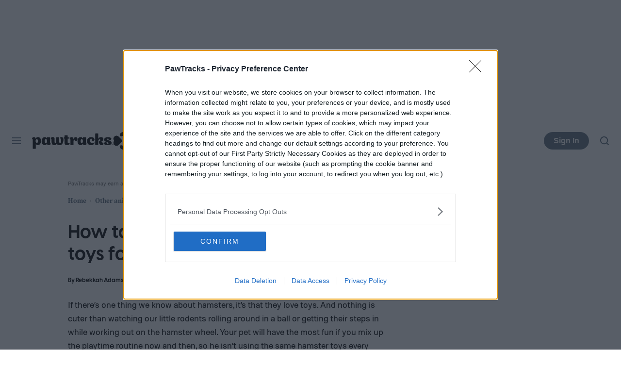

--- FILE ---
content_type: text/html; charset=UTF-8
request_url: https://www.pawtracks.com/other-animals/best-hamster-toys/
body_size: 58197
content:
<!DOCTYPE html>
<html lang="en-us"xmlns:og="http://ogp.me/ns#" xmlns:fb="http://www.facebook.com/2008/fbml">

<head  prefix="og: http://ogp.me/ns# fb: http://ogp.me/ns/fb# article: http://ogp.me/ns/article#">
	<meta charset="UTF-8">
	<meta http-equiv="Content-Type" content="text/html; charset=UTF-8">

	

	<meta name='robots' content='index, follow, max-snippet:-1, max-image-preview:large, max-video-preview:-1' />
	<style>img:is([sizes="auto" i], [sizes^="auto," i]) { contain-intrinsic-size: 3000px 1500px }</style>
				<script id="dt-core-options-0">
				(function(){'use strict';var stage=decodeURIComponent(0);var options=JSON.parse(decodeURIComponent('%7B%22dt-image%22%3A%7B%22backend%22%3A%22tachyon%22%2C%22image_quality%22%3A0%2C%22snap_widths%22%3A%5B80%2C120%2C145%2C170%2C222%2C248%2C300%2C345%2C375%2C382%2C416%2C610%2C768%2C920%2C1200%2C1230%5D%2C%22base_url%22%3A%5B%22https%3A%5C%2F%5C%2Fwww.pawtracks.com%22%5D%7D%2C%22dt-audition%22%3A%7B%22features%22%3A%5B%5D%7D%2C%22dt%3Atheme%22%3A%7B%22assets%22%3A%7B%22js_uri%22%3A%22https%3A%5C%2F%5C%2Fwww.pawtracks.com%5C%2Fcontent%5C%2Fthemes%5C%2Fpawtracks-2020%5C%2Fbuild%5C%2Ffront%5C%2Fjs%22%2C%22js_path%22%3A%22%5C%2Fusr%5C%2Fsrc%5C%2Fapp%5C%2Fcontent%5C%2Fthemes%5C%2Fpawtracks-2020%5C%2Fbuild%5C%2Ffront%5C%2Fjs%22%2C%22parent_js_uri%22%3A%22https%3A%5C%2F%5C%2Fwww.pawtracks.com%5C%2Fcontent%5C%2Fthemes%5C%2Fdt-stardust%5C%2Fbuild%5C%2Ffront%5C%2Fjs%22%2C%22parent_js_path%22%3A%22%5C%2Fusr%5C%2Fsrc%5C%2Fapp%5C%2Fcontent%5C%2Fthemes%5C%2Fdt-stardust%5C%2Fbuild%5C%2Ffront%5C%2Fjs%22%2C%22css_uri%22%3A%22https%3A%5C%2F%5C%2Fwww.pawtracks.com%5C%2Fcontent%5C%2Fthemes%5C%2Fpawtracks-2020%5C%2Fassets%5C%2Fstyles%22%2C%22css_path%22%3A%22%5C%2Fusr%5C%2Fsrc%5C%2Fapp%5C%2Fcontent%5C%2Fthemes%5C%2Fpawtracks-2020%5C%2Fassets%5C%2Fstyles%22%2C%22parent_css_uri%22%3A%22https%3A%5C%2F%5C%2Fwww.pawtracks.com%5C%2Fcontent%5C%2Fthemes%5C%2Fdt-stardust%5C%2Fassets%5C%2Fstyles%22%2C%22image_uri%22%3A%22https%3A%5C%2F%5C%2Fwww.pawtracks.com%5C%2Fcontent%5C%2Fthemes%5C%2Fpawtracks-2020%5C%2Fassets%5C%2Fimages%22%2C%22parent_image_uri%22%3A%22https%3A%5C%2F%5C%2Fwww.pawtracks.com%5C%2Fcontent%5C%2Fthemes%5C%2Fdt-stardust%5C%2Fassets%5C%2Fimages%22%2C%22font_uri%22%3A%22https%3A%5C%2F%5C%2Fwww.pawtracks.com%5C%2Fcontent%5C%2Fthemes%5C%2Fpawtracks-2020%5C%2Fassets%5C%2Ffonts%22%2C%22parent_font_uri%22%3A%22https%3A%5C%2F%5C%2Fwww.pawtracks.com%5C%2Fcontent%5C%2Fthemes%5C%2Fdt-stardust%5C%2Fassets%5C%2Ffonts%22%2C%22plugin_dir%22%3A%22%5C%2Fusr%5C%2Fsrc%5C%2Fapp%5C%2Fcontent%5C%2Fplugins%22%2C%22mu_plugin_dir%22%3A%22%5C%2Fusr%5C%2Fsrc%5C%2Fapp%5C%2Fcontent%5C%2Fmu-plugins%22%2C%22vip_client_mu_plugin_dir%22%3A%22%5C%2Fusr%5C%2Fsrc%5C%2Fapp%5C%2Fcontent%5C%2Fclient-mu-plugins%22%2C%22global_assets_path%22%3A%22%5C%2Fusr%5C%2Fsrc%5C%2Fapp%5C%2Fcontent%5C%2Fthemes%5C%2FglobalAssets%5C%2F%22%7D%2C%22brand_color%22%3A%22%235c6d7c%22%2C%22tos_url%22%3Anull%2C%22pp_url%22%3Anull%2C%22site_name%22%3A%22PawTracks%22%7D%2C%22facebook%22%3A%7B%22facebook%3Aapp%3Aid%22%3A%22803626527068006%22%2C%22facebook%3Achannel_url%22%3A%22https%3A%5C%2F%5C%2Fwww.pawtracks.com%5C%2Ffb-channel.php%22%2C%22facebook%3Apage%3Aid%22%3A%22https%3A%5C%2F%5C%2Fbusiness.facebook.com%5C%2Fpawtracksofficial%22%7D%2C%22twitter%22%3A%7B%22handle%22%3A%22realpawtracks%22%7D%2C%22dt-account%22%3A%7B%22dt-client-secret%22%3A%22tQXrLReKRWAKfgLnkRumhxEERkc8f9SS3p4BBucBpLXgerHwNYQvfkpmMrNJD6zm%22%2C%22apple-client-id%22%3A%22%22%2C%22apple-redirect-uri%22%3A%22https%3A%5C%2F%5C%2Fwww.pawtracks.com%22%2C%22apple-enabled%22%3Afalse%2C%22gsi-client_id%22%3A%2279025901204-rvh4pvi5qicbn0g61d6g7o0ud4396pna.apps.googleusercontent.com%22%2C%22gsi-enabled%22%3Atrue%2C%22gsi-utm-blacklist%22%3A%5B%5D%2C%22openpass-enabled%22%3Atrue%2C%22openpass-client-id%22%3A%2210e7b95ba5bc4687a8951a405431d795%22%2C%22openpass-waypoint-url%22%3A%22https%3A%5C%2F%5C%2Fwww.pawtracks.com%5C%2Fopauth%22%7D%2C%22dt%3Aads%22%3A%7B%22inject-ads%22%3Atrue%2C%22video-disable-ads%22%3Afalse%2C%22video-disable-discovery%22%3Afalse%7D%2C%22dt%3Acc%22%3A%7B%22default_network_order%22%3A%5B%22%22%5D%2C%22post_products%22%3A%5B%5D%2C%22is_price_hidden%22%3Afalse%7D%2C%22dt-follow%22%3A%7B%22sample-modules%22%3Afalse%7D%2C%22dt%3Anewsletter%22%3A%7B%22dt-newsletter-map%22%3A%7B%22dhr7m3pjhwf%22%3A%7B%22recipientListId%22%3A%2215%22%2C%22segment%22%3A%22PawTracks%20Subscriber%22%2C%22newsletterAutoOptIn%22%3Atrue%7D%7D%2C%22dt-available-newsletters%22%3A%5B%7B%22id%22%3A%22dhr7m3pjhwf%22%2C%22name%22%3A%22Paw%20Tracks%22%2C%22description%22%3A%22Your%20go-to%20resource%20for%20all%20things%20pets%2C%20right%20to%20your%20inbox%2C%20every%20week%22%2C%22recipientListId%22%3A%2215%22%2C%22segment%22%3A%22PawTracks%20Subscriber%22%2C%22newsletterAutoOptIn%22%3Atrue%7D%5D%7D%2C%22dt%3Auid2%22%3A%7B%22uid2-token-generation-enabled%22%3Atrue%7D%2C%22dtvideos%22%3A%7B%22content_injected_video_is_eligible%22%3Atrue%7D%2C%22dt-connatix%22%3A%7B%22related-player-id%22%3A%221152f230-817a-4267-b109-e2d89182887e%22%7D%2C%22qnqb92BhrzmkpqGx%22%3A%7B%22post_sharing_data%22%3A%7B%22object_id%22%3A22957%2C%22taxonomy%22%3A%22%22%2C%22url%22%3A%22https%3A%5C%2F%5C%2Fwww.pawtracks.com%5C%2Fother-animals%5C%2Fbest-hamster-toys%5C%2F%22%2C%22summary%22%3A%22If%20there%26rsquo%3Bs%20one%20thing%20we%20know%20about%20hamsters%2C%20it%26rsquo%3Bs%20that%20they%20love%20toys.%20And%20nothing%20is%20cuter%20than%20watching%20our%20little%20rodents%20rolling%20around%20in%20a%20ball%20or%20getting%20their%20steps%20in%20while%20working%20out%20on%20the%20hamster%20wheel.%20Your%20pet%20will%20have%20the%20most%22%2C%22title%22%3A%22How%20to%20choose%20the%20best%20hamster%20toys%20for%20your%20pet%22%2C%22image%22%3A%22https%3A%5C%2F%5C%2Fwww.pawtracks.com%5C%2Ftachyon%5C%2Fsites%5C%2F2%5C%2F2021%5C%2F09%5C%2Fhamster-in-wood.jpg%3Ffit%3D3000%252C2000%22%2C%22twitter_text%22%3A%22How%20to%20choose%20the%20best%20hamster%20toys%20for%20your%20pet%22%2C%22twitter_hash_tags%22%3A%22%22%7D%7D%2C%22global%22%3A%7B%22ajaxurl%22%3A%22https%3A%5C%2F%5C%2Fwww.pawtracks.com%5C%2Fwp-admin%5C%2Fadmin-ajax.php%22%2C%22home%22%3A%22https%3A%5C%2F%5C%2Fwww.pawtracks.com%22%7D%2C%22dt_videos%22%3A%7B%22autoplay_desktop%22%3Atrue%2C%22lazy_load%22%3Atrue%7D%7D'));window.dtcAllOptions=window.dtcAllOptions||{};if(stage>0){Object.keys(options).forEach(function(groupK){if(options[groupK]&&typeof options[groupK]==='object'){Object.keys(options[groupK]).forEach(function(k){if(!window.dtcAllOptions[groupK]||typeof window.dtcAllOptions[groupK]!=='object'){window.dtcAllOptions[groupK]={}}
window.dtcAllOptions[groupK][k]=options[groupK][k]})}})}else{window.dtcAllOptions=options}}())			</script>
						<link rel="preload" href="https://www.pawtracks.com/content/themes/dt-stardust/build/front/js/dt-ads.min.js?ver=1764873628" as="script">
							<meta name="keywords" content="Other animals,premium,Small Pets" />
									<link rel="preload" href="https://www.pawtracks.com/content/themes/dt-stardust/assets/fonts/molde-regular-webfont.woff2" as="font" type="font/woff2" crossorigin>
									<link rel="preload" href="https://www.pawtracks.com/content/themes/dt-stardust/assets/fonts/visbycf-bold-webfont.woff2" as="font" type="font/woff2" crossorigin>
									<link rel="preload" href="https://www.pawtracks.com/content/themes/dt-stardust/assets/fonts/addingtoncf-bold-webfont.woff2" as="font" type="font/woff2" crossorigin>
				
	<!-- This site is optimized with the Yoast SEO plugin v26.0 - https://yoast.com/wordpress/plugins/seo/ -->
	<title>Here&#039;s How To Pick The Right Toy For Your Hamster | PawTracks</title>
	<meta name="description" content="This is what to consider when picking hamster toys for your pet." />
	<link rel="canonical" href="https://www.pawtracks.com/other-animals/best-hamster-toys/" />
	<meta property="og:locale" content="en_US" />
	<meta property="og:type" content="article" />
	<meta property="og:title" content="How to choose the best hamster toys for your pet" />
	<meta property="og:description" content="This is what to consider when picking hamster toys for your pet." />
	<meta property="og:url" content="https://www.pawtracks.com/other-animals/best-hamster-toys/" />
	<meta property="og:site_name" content="PawTracks" />
	<meta property="article:publisher" content="https://www.facebook.com/pawtracksofficial" />
	<meta property="og:image" content="https://www.pawtracks.com/tachyon/sites/2/2021/09/hamster-in-wood.jpg?resize=1200%2C630" />
	<meta property="og:image:width" content="1200" />
	<meta property="og:image:height" content="630" />
	<meta property="og:image:type" content="image/jpeg" />
	<meta name="author" content="Rebekkah Adams" />
	<meta name="twitter:card" content="summary_large_image" />
	<meta name="twitter:image" content="https://www.pawtracks.com/tachyon/sites/2/2021/09/hamster-in-wood.jpg?resize=800%2C418" />
	<meta name="twitter:creator" content="@ThePawTracks" />
	<meta name="twitter:site" content="@ThePawTracks" />
	<meta name="twitter:label1" content="Written by" />
	<meta name="twitter:data1" content="Rebekkah Adams" />
	<meta name="twitter:label2" content="Est. reading time" />
	<meta name="twitter:data2" content="4 minutes" />
	<script type="application/ld+json" class="yoast-schema-graph">{"@context":"https://schema.org","@graph":[{"@type":"Article","@id":"https://www.pawtracks.com/other-animals/best-hamster-toys/#article","isPartOf":{"@id":"https://www.pawtracks.com/other-animals/best-hamster-toys/"},"author":{"name":"Rebekkah Adams","@id":"https://www.pawtracks.com/#/schema/person/ee857b82a8b3ba631745d9e6c9b14e38","@type":"Person"},"headline":"How to choose the best hamster toys for your pet","datePublished":"2021-10-15T19:30:29+00:00","dateModified":"2021-10-15T19:30:38+00:00","mainEntityOfPage":{"@id":"https://www.pawtracks.com/other-animals/best-hamster-toys/"},"wordCount":746,"publisher":{"@id":"https://www.pawtracks.com/#organization"},"image":{"@id":"https://www.pawtracks.com/other-animals/best-hamster-toys/#primaryimage"},"thumbnailUrl":"https://www.pawtracks.com/tachyon/sites/2/2021/09/hamster-in-wood.jpg?fit=3000%2C2000","keywords":["Evergreen","Other animals","premium","Small Pets"],"articleSection":"Other animals","inLanguage":"en-US","url":"https://www.pawtracks.com/other-animals/best-hamster-toys/"},{"@type":"WebPage","@id":"https://www.pawtracks.com/other-animals/best-hamster-toys/","url":"https://www.pawtracks.com/other-animals/best-hamster-toys/","name":"Here's How To Pick The Right Toy For Your Hamster | PawTracks","isPartOf":{"@id":"https://www.pawtracks.com/#website"},"primaryImageOfPage":{"@id":"https://www.pawtracks.com/other-animals/best-hamster-toys/#primaryimage"},"image":{"@id":"https://www.pawtracks.com/other-animals/best-hamster-toys/#primaryimage"},"thumbnailUrl":"https://www.pawtracks.com/tachyon/sites/2/2021/09/hamster-in-wood.jpg?fit=3000%2C2000","datePublished":"2021-10-15T19:30:29+00:00","dateModified":"2021-10-15T19:30:38+00:00","description":"This is what to consider when picking hamster toys for your pet.","inLanguage":"en-US","potentialAction":[{"@type":"ReadAction","target":["https://www.pawtracks.com/other-animals/best-hamster-toys/"]}],"speakable":{"@type":"SpeakableSpecification","xpath":["/html/head/title","/html/head/meta[@name='description']/@content"]}},{"@type":"ImageObject","inLanguage":"en-US","@id":"https://www.pawtracks.com/other-animals/best-hamster-toys/#primaryimage","url":"https://www.pawtracks.com/tachyon/sites/2/2021/09/hamster-in-wood.jpg?fit=3000%2C2000","contentUrl":"https://www.pawtracks.com/tachyon/sites/2/2021/09/hamster-in-wood.jpg?fit=3000%2C2000","width":3000,"height":2000,"caption":"Roborovski hamster hiding in a tree trunk toy and looking out to the camera"},{"@type":"WebSite","@id":"https://www.pawtracks.com/#website","url":"https://www.pawtracks.com/","name":"PawTracks","description":"Ultimate Pet Owner&#039;s Guide","publisher":{"@id":"https://www.pawtracks.com/#organization"},"potentialAction":[{"@type":"SearchAction","target":{"@type":"EntryPoint","urlTemplate":"https://www.pawtracks.com/?s={search_term_string}"},"query-input":{"@type":"PropertyValueSpecification","valueRequired":true,"valueName":"search_term_string"}}],"inLanguage":"en-US"},{"@type":"Organization","@id":"https://www.pawtracks.com/#organization","name":"PawTracks","url":"https://www.pawtracks.com/","logo":{"@type":"ImageObject","inLanguage":"en-US","@id":"https://www.pawtracks.com/#/schema/logo/image/","url":"https://www.pawtracks.com/wp-content/uploads/sites/2/2025/10/logo-schema.png?fit=330%2C60&p=1","contentUrl":"https://www.pawtracks.com/wp-content/uploads/sites/2/2025/10/logo-schema.png?fit=330%2C60&p=1","width":330,"height":60,"caption":"PawTracks"},"image":{"@id":"https://www.pawtracks.com/#/schema/logo/image/"},"sameAs":["https://www.facebook.com/pawtracksofficial","https://x.com/ThePawTracks","https://www.instagram.com/pawtracksofficial/"]},{"@type":"Person","@id":"https://www.pawtracks.com/#/schema/person/ee857b82a8b3ba631745d9e6c9b14e38","name":"Rebekkah Adams","image":{"@type":"ImageObject","inLanguage":"en-US","@id":"https://www.pawtracks.com/#/schema/person/image/","url":"https://secure.gravatar.com/avatar/fc6b2f5eab04ef42744dbb370cea34e5fbd887e363e90e87edf9c2e39911f644?s=96&d=mm&r=g","contentUrl":"https://secure.gravatar.com/avatar/fc6b2f5eab04ef42744dbb370cea34e5fbd887e363e90e87edf9c2e39911f644?s=96&d=mm&r=g","caption":"Rebekkah Adams"},"description":"Rebekkah’s been a writer and editor for more than 10 years, both in print and digital. In addition to writing about pets, she enjoys singing with her women’s choir, doing genealogy research, and exploring the streets of New York. Send all editorial inquiries HERE.","sameAs":["https://www.linkedin.com/in/rebekkah-adams/"],"knowsAbout":["https://www.pawtracks.com/topic/birds/","https://www.pawtracks.com/topic/breed-selector/","https://www.pawtracks.com/topic/cat-behavior/","https://www.pawtracks.com/topic/dog-mealtime-treats/","https://www.pawtracks.com/topic/health-wellness/","https://www.pawtracks.com/topic/learning-training/","https://www.pawtracks.com/topic/pets-101/","https://www.pawtracks.com/topic/reptiles/","https://www.pawtracks.com/topic/small-pets/","https://www.pawtracks.com/topic/stages/","https://www.pawtracks.com/cats/","https://www.pawtracks.com/dogs/","https://www.pawtracks.com/getting-started/","https://www.pawtracks.com/other-animals/"],"url":"https://www.pawtracks.com/users/radams/"}]}</script>
	<!-- / Yoast SEO plugin. -->


<meta property="article:published_time" content="2021-10-15T15:30:29-07:00" />
<meta property="article:modified_time" content="2021-10-15T15:30:38-07:00" />
			<meta property="og:image:width" content="1200" />
			<meta property="og:image:height" content="630" />
			<style id='wp-block-library-inline-css' type='text/css'>
:root{--wp-admin-theme-color:#007cba;--wp-admin-theme-color--rgb:0,124,186;--wp-admin-theme-color-darker-10:#006ba1;--wp-admin-theme-color-darker-10--rgb:0,107,161;--wp-admin-theme-color-darker-20:#005a87;--wp-admin-theme-color-darker-20--rgb:0,90,135;--wp-admin-border-width-focus:2px;--wp-block-synced-color:#7a00df;--wp-block-synced-color--rgb:122,0,223;--wp-bound-block-color:var(--wp-block-synced-color)}@media (min-resolution:192dpi){:root{--wp-admin-border-width-focus:1.5px}}.wp-element-button{cursor:pointer}:root{--wp--preset--font-size--normal:16px;--wp--preset--font-size--huge:42px}:root .has-very-light-gray-background-color{background-color:#eee}:root .has-very-dark-gray-background-color{background-color:#313131}:root .has-very-light-gray-color{color:#eee}:root .has-very-dark-gray-color{color:#313131}:root .has-vivid-green-cyan-to-vivid-cyan-blue-gradient-background{background:linear-gradient(135deg,#00d084,#0693e3)}:root .has-purple-crush-gradient-background{background:linear-gradient(135deg,#34e2e4,#4721fb 50%,#ab1dfe)}:root .has-hazy-dawn-gradient-background{background:linear-gradient(135deg,#faaca8,#dad0ec)}:root .has-subdued-olive-gradient-background{background:linear-gradient(135deg,#fafae1,#67a671)}:root .has-atomic-cream-gradient-background{background:linear-gradient(135deg,#fdd79a,#004a59)}:root .has-nightshade-gradient-background{background:linear-gradient(135deg,#330968,#31cdcf)}:root .has-midnight-gradient-background{background:linear-gradient(135deg,#020381,#2874fc)}.has-regular-font-size{font-size:1em}.has-larger-font-size{font-size:2.625em}.has-normal-font-size{font-size:var(--wp--preset--font-size--normal)}.has-huge-font-size{font-size:var(--wp--preset--font-size--huge)}.has-text-align-center{text-align:center}.has-text-align-left{text-align:left}.has-text-align-right{text-align:right}#end-resizable-editor-section{display:none}.aligncenter{clear:both}.items-justified-left{justify-content:flex-start}.items-justified-center{justify-content:center}.items-justified-right{justify-content:flex-end}.items-justified-space-between{justify-content:space-between}.screen-reader-text{border:0;clip-path:inset(50%);height:1px;margin:-1px;overflow:hidden;padding:0;position:absolute;width:1px;word-wrap:normal!important}.screen-reader-text:focus{background-color:#ddd;clip-path:none;color:#444;display:block;font-size:1em;height:auto;left:5px;line-height:normal;padding:15px 23px 14px;text-decoration:none;top:5px;width:auto;z-index:100000}html :where(.has-border-color){border-style:solid}html :where([style*=border-top-color]){border-top-style:solid}html :where([style*=border-right-color]){border-right-style:solid}html :where([style*=border-bottom-color]){border-bottom-style:solid}html :where([style*=border-left-color]){border-left-style:solid}html :where([style*=border-width]){border-style:solid}html :where([style*=border-top-width]){border-top-style:solid}html :where([style*=border-right-width]){border-right-style:solid}html :where([style*=border-bottom-width]){border-bottom-style:solid}html :where([style*=border-left-width]){border-left-style:solid}html :where(img[class*=wp-image-]){height:auto;max-width:100%}:where(figure){margin:0 0 1em}html :where(.is-position-sticky){--wp-admin--admin-bar--position-offset:var(--wp-admin--admin-bar--height,0px)}@media screen and (max-width:600px){html :where(.is-position-sticky){--wp-admin--admin-bar--position-offset:0px}}
</style>
<style id='classic-theme-styles-inline-css' type='text/css'>
/*! This file is auto-generated */
.wp-block-button__link{color:#fff;background-color:#32373c;border-radius:9999px;box-shadow:none;text-decoration:none;padding:calc(.667em + 2px) calc(1.333em + 2px);font-size:1.125em}.wp-block-file__button{background:#32373c;color:#fff;text-decoration:none}
</style>
<style id="dt-single-head-style">.b-drop select{font-family:Addington CF,Iowan Old Style,Apple Garamond,Baskerville,Times New Roman,"Droid Serif",Times,"Source Serif Pro",serif;font-weight:700}.b-cc-collapsed-buttons{font-family:Molde,-apple-system,BlinkMacSystemFont,Segoe UI,Helvetica,Arial,sans-serif}.b-headline--category .b-headline__description-title{font-family:Addington CF,Iowan Old Style,Apple Garamond,Baskerville,Times New Roman,"Droid Serif",Times,"Source Serif Pro",serif;font-weight:700}.b-cc-partner__heading{font-family:Molde Condensed,-apple-system,BlinkMacSystemFont,Segoe UI,Helvetica,Arial,sans-serif;letter-spacing:.1em;text-transform:uppercase}.dtads-location:before{font-family:Molde,-apple-system,BlinkMacSystemFont,Segoe UI,Helvetica,Arial,sans-serif}.b-headline__crumbs{font-family:Addington CF,Iowan Old Style,Apple Garamond,Baskerville,Times New Roman,"Droid Serif",Times,"Source Serif Pro",serif;font-weight:700}.b-drop option{font-family:Molde,-apple-system,BlinkMacSystemFont,Segoe UI,Helvetica,Arial,sans-serif}.b-nav{font-family:Addington CF,Iowan Old Style,Apple Garamond,Baskerville,Times New Roman,"Droid Serif",Times,"Source Serif Pro",serif;font-weight:700}.b-sub{font-family:Visby CF,-apple-system,BlinkMacSystemFont,Segoe UI,Helvetica,Arial,sans-serif}.b-byline__authors,.b-cc-compact__title,.b-cc-partner__title,.b-connatix__label,.b-content .b-related-links__title,.b-content .b-versus-section__subtitle,.b-content .b-versus-section__title,.b-content>h2,.b-content>h3,.b-content>h4,.b-content>h5,.b-content>h6,.b-headline__title,.b-media-jump__title,.b-media__title,.b-page-blank-canvas h1,.b-page-blank-canvas h2,.b-page-blank-canvas h3,.b-page-blank-canvas h4,.b-page-blank-canvas h5,.b-page-blank-canvas h6,.b-page-full-width h1,.b-page-full-width h2,.b-page-full-width h3,.b-page-full-width h4,.b-page-full-width h5,.b-page-full-width h6,.b-review-hud>.wp-block-group__inner-container__title,.b-review__title,.b-toggle-option__heading,.b-topic-promo-hub__title,.b-versus-item__title,.block-editor .editor-styles-wrapper h1,.block-editor .editor-styles-wrapper h2,.block-editor .editor-styles-wrapper h3,.block-editor .editor-styles-wrapper h4,.block-editor .editor-styles-wrapper h5,.block-editor .editor-styles-wrapper h6{font-family:Visby CF,-apple-system,BlinkMacSystemFont,Segoe UI,Helvetica,Arial,sans-serif;font-weight:700}
/*! sanitize.css v8.0.0 | CC0 License | github.com/csstools/sanitize.css */*,:after,:before{background-repeat:no-repeat;box-sizing:border-box}:after,:before{text-decoration:inherit;vertical-align:inherit}html{-ms-text-size-adjust:100%;-webkit-text-size-adjust:100%;cursor:default;font-family:system-ui,-apple-system,Segoe UI,Roboto,Ubuntu,Cantarell,Noto Sans,sans-serif,Apple Color Emoji,Segoe UI Emoji,Segoe UI Symbol,Noto Color Emoji;line-height:1.15;tab-size:4;word-break:break-word}body{margin:0}h1{font-size:2em;margin:.67em 0}hr{height:0;overflow:visible}main{display:block}nav ol,nav ul{list-style:none}pre{font-family:Menlo,Consolas,Roboto Mono,Ubuntu Monospace,Noto Mono,Oxygen Mono,Liberation Mono,monospace;font-size:1em}a{background-color:#fff0}abbr[title]{text-decoration:underline;-webkit-text-decoration:underline dotted;text-decoration:underline dotted}b,strong{font-weight:bolder}code,kbd,samp{font-family:Menlo,Consolas,Roboto Mono,Ubuntu Monospace,Noto Mono,Oxygen Mono,Liberation Mono,monospace;font-size:1em}small{font-size:80%}::selection{background-color:#b3d4fc;color:#000;text-shadow:none}audio,canvas,iframe,img,svg,video{vertical-align:middle}audio,video{display:inline-block}audio:not([controls]){display:none;height:0}img{border-style:none}svg:not([fill]){fill:currentColor}svg:not(:root){overflow:hidden}table{border-collapse:collapse}button,input,select,textarea{font-family:inherit;font-size:inherit;line-height:inherit}button,input,select{margin:0}button{overflow:visible;text-transform:none}[type=button],[type=reset],[type=submit],button{-webkit-appearance:button}fieldset{padding:.35em .75em .625em}input{overflow:visible}legend{color:inherit;display:table;max-width:100%;white-space:normal}progress{display:inline-block;vertical-align:baseline}select{text-transform:none}textarea{margin:0;overflow:auto;resize:vertical}[type=checkbox],[type=radio]{padding:0}[type=search]{-webkit-appearance:textfield;outline-offset:-2px}::-webkit-inner-spin-button,::-webkit-outer-spin-button{height:auto}::-webkit-input-placeholder{color:inherit;opacity:.54}::-webkit-search-decoration{-webkit-appearance:none}::-webkit-file-upload-button{-webkit-appearance:button;font:inherit}::-moz-focus-inner{border-style:none;padding:0}:-moz-focusring{outline:1px dotted ButtonText}details,dialog{display:block}dialog{background-color:#fff;border:solid;color:#000;height:-webkit-fit-content;height:fit-content;left:0;margin:auto;padding:1em;position:absolute;right:0;width:-webkit-fit-content;width:fit-content}dialog:not([open]){display:none}summary{display:list-item}canvas{display:inline-block}template{display:none}[tabindex],a,area,button,input,label,select,summary,textarea{touch-action:manipulation}[hidden]{display:none}[aria-busy=true]{cursor:progress}[aria-controls]{cursor:pointer}[aria-disabled=true],[disabled]{cursor:not-allowed}[aria-hidden=false][hidden]:not(:focus){clip:rect(0,0,0,0);display:inherit;position:absolute}.dt-clamp{-webkit-box-orient:vertical;display:-webkit-box;overflow:hidden;text-overflow:ellipsis}.dt-clamp p{display:inline}.dt-clamp-1{-webkit-line-clamp:1}.dt-clamp-2{-webkit-line-clamp:2}.dt-clamp-3{-webkit-line-clamp:3}.dt-clamp-4{-webkit-line-clamp:4}.dt-clamp-5{-webkit-line-clamp:5}.dt-clamp-6{-webkit-line-clamp:6}.dt-clamp-7{-webkit-line-clamp:7}.dt-clamp-8{-webkit-line-clamp:8}.dt-clamp-9{-webkit-line-clamp:9}.dt-clamp-10{-webkit-line-clamp:10}@media (min-width:700px){.dt-clamp-large-1{-webkit-line-clamp:1}.dt-clamp-large-2{-webkit-line-clamp:2}.dt-clamp-large-3{-webkit-line-clamp:3}.dt-clamp-large-4{-webkit-line-clamp:4}.dt-clamp-large-5{-webkit-line-clamp:5}.dt-clamp-large-6{-webkit-line-clamp:6}.dt-clamp-large-7{-webkit-line-clamp:7}.dt-clamp-large-8{-webkit-line-clamp:8}.dt-clamp-large-9{-webkit-line-clamp:9}.dt-clamp-large-10{-webkit-line-clamp:10}}img.dt-lazy-loading,img.dt-lazy-pending{background-color:#000;opacity:.04}img.dt-lazy-loaded{opacity:1}.dtvideos-container{z-index:11}.dtvideos-container.is-loaded .dtvideos-aspect{display:none}.dtvideos-details{color:var(--fine-text-color);font-size:3.2vw;line-height:1.3;margin:2.66667vw 0}.dtvideos-description{margin-top:2.66667vw}.dtvideos-description.dt-clamp-2{max-height:8vw}.dtvideos-readmore{border-bottom:1px solid var(--link-underline-color);color:var(--link-color);cursor:pointer;padding-bottom:1px}.dtvideos-readmore:active,.dtvideos-readmore:hover{border-bottom-color:var(--link-underline-hover-color);color:var(--link-hover-color);text-decoration:none}@media (min-width:700px){.dtvideos-details{font-size:12px;margin:10px 0}.dtvideos-description{margin-top:10px}.dtvideos-description.dt-clamp-2{max-height:30px}}.dtads-desktop,.dtads-mobile,.dtads-tablet{display:none!important}.dtads-location{position:relative;width:100%}.dtads-location:before{color:var(--fine-text-color);content:"Advertisement";font-size:12px;left:0;line-height:1;position:absolute;right:0;text-align:center;top:-18px}.dtads-adhesion:before,.dtads-atn:before,.dtads-btn:before,.dtads-interstitial:before,.dtads-out-of-page:before{display:none}@media (max-width:699px){.dtads-mobile{display:block!important}}@media (min-width:700px){.dtads-tablet{display:block!important}}@media (min-width:1050px){.dtads-desktop{display:block!important}}.addeventatc{-webkit-font-smoothing:antialiased!important;-webkit-tap-highlight-color:#fff0;border-radius:3px;box-shadow:0 0 0 .5px rgb(50 50 93 / .17),0 2px 5px 0 rgb(50 50 93 / .1),0 1px 1.5px 0 rgb(0 0 0 / .07),0 1px 2px 0 rgb(0 0 0 / .08),0 0 0 0 transparent!important;color:#000!important;display:inline-block;font-size:15px;line-height:100%;padding:13px 12px 12px 43px;text-decoration:none;text-shadow:1px 1px 1px rgb(0 0 0 / .004)}.dt-google-read-aloud{display:block;margin:3.2vw 0 1.06667vw;min-height:55px}@media (min-width:700px){.dt-google-read-aloud{margin:15px 0 -15px}}#credential_picker_container,#credential_picker_iframe{z-index:2000000000!important}#wpadminbar{border-bottom:1px solid #4e4e4e!important;position:absolute!important;z-index:5000002!important}.wp-caption-text{color:var(--content-text-color);font-size:3.2vw;line-height:1.3;margin-bottom:0!important;margin-top:2.66667vw;vertical-align:middle}.wp-caption-text .credit,.wp-caption-text .text{display:inline}.wp-caption-text .text a{color:inherit;text-decoration:underline}.wp-caption-text .text+.credit{margin-left:4vw}.wp-caption-text .text+.credit:before{content:"|";left:-2.4vw;position:relative;top:-.26667vw;vertical-align:text-top}.wp-caption-text ul{margin-top:4vw}.wp-caption-text li{display:block}.wp-caption-text li .num{font-weight:700}.wp-caption-text li:not(:last-child){margin-right:1.2em}.wp-caption-text .credit{color:var(--fine-text-color)}@media (min-width:700px){.wp-caption-text{font-size:12px;margin-bottom:0!important;margin-top:10px}.wp-caption-text .text+.credit{margin-left:15px}.wp-caption-text .text+.credit:before{left:-9px;top:-1px}.wp-caption-text ul{margin-top:15px}}.ot-form-wrapper{height:100%}.ot-form-wrapper iframe{border:none;height:100%;width:100%}.pushly-prompt-window:not(.managed),.pushly_popover:not(.managed){z-index:10000000!important}@font-face{font-display:optional;font-family:Molde;font-style:normal;font-weight:400;src:url(/content/themes/dt-stardust/assets/fonts/molde-regular-webfont.woff2) format("woff2"),url(/content/themes/dt-stardust/assets/fonts/molde-regular-webfont.woff) format("woff")}@font-face{font-display:optional;font-family:Molde;font-style:normal;font-weight:700;src:url(/content/themes/dt-stardust/assets/fonts/molde-bold-webfont.woff2) format("woff2"),url(/content/themes/dt-stardust/assets/fonts/molde-bold-webfont.woff) format("woff")}@font-face{font-display:swap;font-family:Molde Condensed;font-style:normal;font-weight:700;src:url(/content/themes/dt-stardust/assets/fonts/molde-condensed-bold-webfont.woff2) format("woff2"),url(/content/themes/dt-stardust/assets/fonts/molde-condensed-bold-webfont.woff) format("woff")}@font-face{font-display:optional;font-family:Visby CF;font-style:normal;font-weight:700;src:url(/content/themes/dt-stardust/assets/fonts/visbycf-bold-webfont.woff2) format("woff2"),url(/content/themes/dt-stardust/assets/fonts/visbycf-bold-webfont.woff) format("woff")}@font-face{font-display:optional;font-family:Addington CF;font-style:normal;font-weight:700;src:url(/content/themes/dt-stardust/assets/fonts/addingtoncf-bold-webfont.woff2) format("woff2"),url(/content/themes/dt-stardust/assets/fonts/addingtoncf-bold-webfont.woff) format("woff")}@keyframes fade-in{0%{opacity:0}to{opacity:1}}@keyframes fade-out{0%{opacity:1}to{opacity:0}}@keyframes scale-up{0%{transform:scale(0)}to{transform:scale(1)}}@keyframes slide-up{0%{transform:translate3d(0,100%,0)}to{transform:translateZ(0)}}body,html{-moz-osx-font-smoothing:grayscale;-webkit-font-smoothing:antialiased}body{background:#fff;color:#000;font-family:Molde,-apple-system,BlinkMacSystemFont,Segoe UI,Helvetica,Arial,sans-serif;font-size:16px;line-height:1;min-height:100%;overflow-x:hidden}button::-moz-focus-inner,input::-moz-focus-inner{border:0;padding:0}fieldset{border:0;margin:0;padding:0}button,input[type=button],input[type=reset],input[type=submit]{-webkit-appearance:button;background-color:#fff0;background-image:none;border:0;border-radius:0;color:inherit;cursor:pointer;font:inherit;line-height:normal;overflow:visible;padding:0;text-align:left;-webkit-user-select:none;-ms-user-select:none;user-select:none}a,button,input,select,textarea{outline-color:#5c6d7c}a:active,button:active,input:active,select:active,textarea:active{outline:none}ol,ul{list-style-type:none;padding:0}a{color:inherit;text-decoration:none}a:hover{text-decoration:underline}h1,h2,h3,h4,h5,h6{font-size:1em;font-weight:inherit}figure,h1,h2,h3,h4,h5,h6,iframe,li,ol,p,ul{margin:0}cite{font-style:normal}iframe,img{border:0}@media (max-width:320px){body,html{-moz-osx-font-smoothing:auto;-webkit-font-smoothing:subpixel-antialiased}}.is-visually-hidden{clip:rect(0 0 0 0);border:0;height:1px;margin:-1px;overflow:hidden;padding:0;position:absolute;width:1px}.is-hidden{display:none}.is-text-center{text-align:center}:root{--aside-background-color:#f1f1f1;--aside-divider-color:hsla(180,2%,75%,.25);--background-color-rgb:255,255,255;--background-color:#fff;--button-gradient:linear-gradient(45deg,#5c6d7c,#5c6d7c);--button-muted-background-color:#bec1c1;--button-background-color:#5c6d7c;--button-text-color:#fff;--content-text-color:#000;--control-off-background-color:#989898;--control-on-background-color:#000;--divider-color:hsla(0,0%,44%,.25);--emphasis-color:#000;--error-color:;--field-background-color:;--field-border-color:;--field-text-color:;--fine-text-color:#707070;--framing-background-color:#5c6d7c;--framing-text-color:#fff;--hyphen-color:#707070;--icon-color:#000;--icon-filter:brightness(0);--image-display:block;--image-icon-color:#5c6d7c;--image-overlay-color:hsla(0,0%,100%,.9);--image-overlay-icon-color:#5c6d7c;--image-reverse-display:none;--label-color:#5c6d7c;--link-color:#5c6d7c;--link-underline-color:rgba(92,109,124,.5);--link-underline-hover-color:#5c6d7c;--shop-button-background-color:#cc311e;--shop-button-text-color:#fff;--text-link-color:#000;--text-link-hover-color:#5c6d7c;--text-link-underline-color:rgba(0,0,0,.5);--text-link-underline-hover-color:#5c6d7c;--tag-background-color:#e0e0e0;--tag-text-color:#000;--text-color:#707070;--title-color:#212121;--tint-color:rgba(0,0,0,.6)}.theme-accent{--aside-background-color:#f1f1f1;--aside-divider-color:hsla(180,2%,75%,.25);--background-color-rgb:241,241,241;--background-color:#f1f1f1;--button-background-color:#5c6d7c;--button-text-color:#fff;--content-text-color:#000;--control-off-background-color:#989898;--control-on-background-color:#000;--divider-color:hsla(0,0%,44%,.25);--emphasis-color:#000;--fine-text-color:#707070;--hyphen-color:#707070;--icon-color:#000;--icon-filter:brightness(0);--image-display:none;--image-icon-color:#5c6d7c;--image-overlay-color:hsla(0,0%,100%,.9);--image-reverse-display:block;--label-color:#5c6d7c;--link-color:#5c6d7c;--link-underline-color:rgba(92,109,124,.5);--link-underline-hover-color:#5c6d7c;--text-color:#707070;--title-color:#212121}.b-page--dark,.theme-dark{--aside-background-color:#000;--aside-divider-color:hsla(180,2%,75%,.25);--background-color-rgb:0,0,0;--background-color:#000;--button-background-color:#5c6d7c;--button-text-color:#fff;--content-text-color:#fff;--control-off-background-color:#989898;--control-on-background-color:#000;--divider-color:hsla(0,0%,44%,.25);--emphasis-color:#fff;--fine-text-color:#707070;--hyphen-color:#fff;--icon-color:#000;--icon-filter:brightness(0) invert(1);--image-display:none;--image-icon-color:#5c6d7c;--image-overlay-color:hsla(0,0%,100%,.9);--image-reverse-display:block;--label-color:#5c6d7c;--link-color:#5c6d7c;--link-underline-color:rgba(92,109,124,.5);--link-underline-hover-color:#5c6d7c;--text-color:#707070;--title-color:#fff;--text-link-color:#fff;--text-link-hover-color:#5c6d7c;--text-link-underline-color:hsla(0,0%,100%,.5);--text-link-underline-hover-color:#5c6d7c}.theme-theater{--aside-background-color:#000;--aside-divider-color:hsla(180,2%,75%,.25);--background-color-rgb:0,0,0;--background-color:#000;--content-text-color:#fff;--divider-color:hsla(0,0%,44%,.25);--emphasis-color:#fff;--hyphen-color:#fff;--icon-color:#000;--icon-filter:brightness(0) invert(1);--image-display:none;--image-icon-color:#5c6d7c;--image-overlay-color:hsla(0,0%,100%,.9);--image-reverse-display:block;--label-color:#5c6d7c;--link-color:#5c6d7c;--link-underline-color:rgba(92,109,124,.5);--link-underline-hover-color:#5c6d7c;--text-color:#707070;--title-color:#fff}.b-anterior{background:#fff;font-size:0;line-height:1;text-align:center}.b-anterior .dtads-atn,.b-anterior .dtads-btn{z-index:auto!important}.b-anterior .htlad-desktop-atn,.b-anterior .htlad-tablet-atn,.b-anterior .lngtd-desktop-atn,.b-anterior .lngtd-tablet-atn{min-height:250px!important}.b-anterior .htlad-mobile-btn,.b-anterior .lngtd-mobile-btn{min-height:50px!important}.b-anterior .htlad-desktop-atn,.b-anterior .htlad-mobile-btn,.b-anterior .htlad-tablet-atn,.b-anterior .lngtd-desktop-atn,.b-anterior .lngtd-mobile-btn,.b-anterior .lngtd-tablet-atn{align-items:center;display:flex;justify-content:center;z-index:auto!important}.b-anterior .htlad-desktop-atn .htl-ad,.b-anterior .htlad-desktop-atn .lngtd-dynamic-ad-container,.b-anterior .htlad-mobile-btn .htl-ad,.b-anterior .htlad-mobile-btn .lngtd-dynamic-ad-container,.b-anterior .htlad-tablet-atn .htl-ad,.b-anterior .htlad-tablet-atn .lngtd-dynamic-ad-container,.b-anterior .lngtd-desktop-atn .htl-ad,.b-anterior .lngtd-desktop-atn .lngtd-dynamic-ad-container,.b-anterior .lngtd-mobile-btn .htl-ad,.b-anterior .lngtd-mobile-btn .lngtd-dynamic-ad-container,.b-anterior .lngtd-tablet-atn .htl-ad,.b-anterior .lngtd-tablet-atn .lngtd-dynamic-ad-container{left:0!important;position:-webkit-sticky;position:sticky;top:0!important;transform:none!important;width:100%;z-index:0!important}.b-anterior .htlad-desktop-atn .htl-ad .htl-ad-gpt,.b-anterior .htlad-desktop-atn .lngtd-dynamic-ad-container .htl-ad-gpt,.b-anterior .htlad-mobile-btn .htl-ad .htl-ad-gpt,.b-anterior .htlad-mobile-btn .lngtd-dynamic-ad-container .htl-ad-gpt,.b-anterior .htlad-tablet-atn .htl-ad .htl-ad-gpt,.b-anterior .htlad-tablet-atn .lngtd-dynamic-ad-container .htl-ad-gpt,.b-anterior .lngtd-desktop-atn .htl-ad .htl-ad-gpt,.b-anterior .lngtd-desktop-atn .lngtd-dynamic-ad-container .htl-ad-gpt,.b-anterior .lngtd-mobile-btn .htl-ad .htl-ad-gpt,.b-anterior .lngtd-mobile-btn .lngtd-dynamic-ad-container .htl-ad-gpt,.b-anterior .lngtd-tablet-atn .htl-ad .htl-ad-gpt,.b-anterior .lngtd-tablet-atn .lngtd-dynamic-ad-container .htl-ad-gpt{background:#fff}.b-anterior .htlad-desktop-atn .htl-ad .htl-ad-gpt>*,.b-anterior .htlad-desktop-atn .lngtd-dynamic-ad-container .htl-ad-gpt>*,.b-anterior .htlad-mobile-btn .htl-ad .htl-ad-gpt>*,.b-anterior .htlad-mobile-btn .lngtd-dynamic-ad-container .htl-ad-gpt>*,.b-anterior .htlad-tablet-atn .htl-ad .htl-ad-gpt>*,.b-anterior .htlad-tablet-atn .lngtd-dynamic-ad-container .htl-ad-gpt>*,.b-anterior .lngtd-desktop-atn .htl-ad .htl-ad-gpt>*,.b-anterior .lngtd-desktop-atn .lngtd-dynamic-ad-container .htl-ad-gpt>*,.b-anterior .lngtd-mobile-btn .htl-ad .htl-ad-gpt>*,.b-anterior .lngtd-mobile-btn .lngtd-dynamic-ad-container .htl-ad-gpt>*,.b-anterior .lngtd-tablet-atn .htl-ad .htl-ad-gpt>*,.b-anterior .lngtd-tablet-atn .lngtd-dynamic-ad-container .htl-ad-gpt>*{position:relative;z-index:1}.b-anterior .htlad-desktop-atn .htl-ad .htl-ad-gpt:before,.b-anterior .htlad-desktop-atn .lngtd-dynamic-ad-container .htl-ad-gpt:before,.b-anterior .htlad-mobile-btn .htl-ad .htl-ad-gpt:before,.b-anterior .htlad-mobile-btn .lngtd-dynamic-ad-container .htl-ad-gpt:before,.b-anterior .htlad-tablet-atn .htl-ad .htl-ad-gpt:before,.b-anterior .htlad-tablet-atn .lngtd-dynamic-ad-container .htl-ad-gpt:before,.b-anterior .lngtd-desktop-atn .htl-ad .htl-ad-gpt:before,.b-anterior .lngtd-desktop-atn .lngtd-dynamic-ad-container .htl-ad-gpt:before,.b-anterior .lngtd-mobile-btn .htl-ad .htl-ad-gpt:before,.b-anterior .lngtd-mobile-btn .lngtd-dynamic-ad-container .htl-ad-gpt:before,.b-anterior .lngtd-tablet-atn .htl-ad .htl-ad-gpt:before,.b-anterior .lngtd-tablet-atn .lngtd-dynamic-ad-container .htl-ad-gpt:before{z-index:0}.b-anterior .htlad-desktop-atn .htl-ad.is-parallax,.b-anterior .htlad-desktop-atn .lngtd-dynamic-ad-container.is-parallax,.b-anterior .htlad-mobile-btn .htl-ad.is-parallax,.b-anterior .htlad-mobile-btn .lngtd-dynamic-ad-container.is-parallax,.b-anterior .htlad-tablet-atn .htl-ad.is-parallax,.b-anterior .htlad-tablet-atn .lngtd-dynamic-ad-container.is-parallax,.b-anterior .lngtd-desktop-atn .htl-ad.is-parallax,.b-anterior .lngtd-desktop-atn .lngtd-dynamic-ad-container.is-parallax,.b-anterior .lngtd-mobile-btn .htl-ad.is-parallax,.b-anterior .lngtd-mobile-btn .lngtd-dynamic-ad-container.is-parallax,.b-anterior .lngtd-tablet-atn .htl-ad.is-parallax,.b-anterior .lngtd-tablet-atn .lngtd-dynamic-ad-container.is-parallax{position:fixed}.b-anterior .htlad-desktop-atn .htl-ad.is-docked,.b-anterior .htlad-desktop-atn .lngtd-dynamic-ad-container.is-docked,.b-anterior .htlad-mobile-btn .htl-ad.is-docked,.b-anterior .htlad-mobile-btn .lngtd-dynamic-ad-container.is-docked,.b-anterior .htlad-tablet-atn .htl-ad.is-docked,.b-anterior .htlad-tablet-atn .lngtd-dynamic-ad-container.is-docked,.b-anterior .lngtd-desktop-atn .htl-ad.is-docked,.b-anterior .lngtd-desktop-atn .lngtd-dynamic-ad-container.is-docked,.b-anterior .lngtd-mobile-btn .htl-ad.is-docked,.b-anterior .lngtd-mobile-btn .lngtd-dynamic-ad-container.is-docked,.b-anterior .lngtd-tablet-atn .htl-ad.is-docked,.b-anterior .lngtd-tablet-atn .lngtd-dynamic-ad-container.is-docked{overflow:hidden;position:fixed;z-index:2000000000!important}.b-anterior .htlad-tablet-atn,.b-anterior .lngtd-tablet-atn{min-height:250px}.b-anterior .htlad-mobile-btn,.b-anterior .lngtd-mobile-btn{min-height:150px!important}.b-anterior .dtads-atn:before,.b-anterior .dtads-btn:before,.b-anterior .htlad-desktop-atn .htl-ad-gpt:before,.b-anterior .htlad-mobile-btn .htl-ad-gpt:before,.b-anterior .htlad-tablet-atn .htl-ad-gpt:before,.b-anterior .lngtd-desktop-atn .lngtd-dynamic-ad-container:before,.b-anterior .lngtd-mobile-btn .lngtd-dynamic-ad-container:before,.b-anterior .lngtd-tablet-atn .lngtd-dynamic-ad-container:before{background:#fff;color:hsl(0 0% 50% / .7);content:"Advertisement";font-size:12px;left:50%;pointer-events:none;position:absolute;top:50%;transform:translate(-50%,-50%);z-index:0}.htlad-mobile-btn,.lngtd-mobile-btn{min-height:50px!important}.dtads-btn{z-index:auto!important}.htlad-mobile-btn,.lngtd-mobile-btn{align-items:center;display:flex;justify-content:center;z-index:auto!important}.htlad-mobile-btn .htl-ad,.htlad-mobile-btn .lngtd-dynamic-ad-container,.lngtd-mobile-btn .htl-ad,.lngtd-mobile-btn .lngtd-dynamic-ad-container{left:0!important;position:-webkit-sticky;position:sticky;top:0!important;transform:none!important;width:100%;z-index:0!important}.htlad-mobile-btn .htl-ad .htl-ad-gpt,.htlad-mobile-btn .lngtd-dynamic-ad-container .htl-ad-gpt,.lngtd-mobile-btn .htl-ad .htl-ad-gpt,.lngtd-mobile-btn .lngtd-dynamic-ad-container .htl-ad-gpt{background:#fff}.htlad-mobile-btn .htl-ad .htl-ad-gpt>*,.htlad-mobile-btn .lngtd-dynamic-ad-container .htl-ad-gpt>*,.lngtd-mobile-btn .htl-ad .htl-ad-gpt>*,.lngtd-mobile-btn .lngtd-dynamic-ad-container .htl-ad-gpt>*{position:relative;z-index:1}.htlad-mobile-btn .htl-ad .htl-ad-gpt:before,.htlad-mobile-btn .lngtd-dynamic-ad-container .htl-ad-gpt:before,.lngtd-mobile-btn .htl-ad .htl-ad-gpt:before,.lngtd-mobile-btn .lngtd-dynamic-ad-container .htl-ad-gpt:before{z-index:0}.htlad-mobile-btn .htl-ad.is-parallax,.htlad-mobile-btn .lngtd-dynamic-ad-container.is-parallax,.lngtd-mobile-btn .htl-ad.is-parallax,.lngtd-mobile-btn .lngtd-dynamic-ad-container.is-parallax{position:fixed}.htlad-mobile-btn .htl-ad.is-docked,.htlad-mobile-btn .lngtd-dynamic-ad-container.is-docked,.lngtd-mobile-btn .htl-ad.is-docked,.lngtd-mobile-btn .lngtd-dynamic-ad-container.is-docked{overflow:hidden;position:fixed;z-index:2000000000!important}.dtads-btn:before,.htlad-mobile-btn .htl-ad-gpt:before,.lngtd-mobile-btn .lngtd-dynamic-ad-container:before{background:#fff;color:hsl(0 0% 50% / .7);content:"Advertisement";font-size:12px;left:50%;pointer-events:none;position:absolute;top:50%;transform:translate(-50%,-50%);z-index:0}.b-byline{font-size:3.2vw;line-height:1.4}.b-byline__authors{display:block}.b-byline__time{white-space:nowrap}.b-byline__addendum{margin-top:.53333vw;text-align:left}.b-byline__addendum span{color:var(--fine-text-color)}@media (min-width:700px){.b-byline{font-size:12px}.b-byline__authors{display:inline;margin-right:.66667em;vertical-align:baseline}.b-byline__addendum{margin-top:2px;text-align:left}}.b-cc-collapsed-buttons{min-height:12vw;position:relative}.b-cc-collapsed-buttons__toggle{border:1px solid #cc311e;border-radius:1.33333vw;color:#cc311e;height:12vw;padding:0 1.33333vw;position:absolute;right:0;text-align:center;top:0;width:16.53333vw}.b-cc-collapsed-buttons__toggle span{align-items:center;display:flex;justify-content:center}@media (min-width:700px){.b-cc-collapsed-buttons{min-height:45px}.b-cc-collapsed-buttons__toggle{border-radius:5px;height:45px;padding:0 5px;width:62px}}.b-cc-compact{align-items:center;border-bottom:1px solid #bec1c1;display:flex;flex-wrap:wrap;font-size:3.2vw;line-height:1;padding:5.33333vw 0}.b-cc-compact__image{align-items:center;display:flex;height:17.33333vw;margin-right:2.66667vw;position:relative;width:17.33333vw}.b-cc-compact__image a{align-items:center;border-bottom:0!important;display:flex;height:100%;padding-bottom:0!important;width:100%}.b-cc-compact__image img{margin:0 auto;max-height:100%}.b-cc-compact__content{width:calc(100% - 20vw)}.b-cc-compact__heading{align-items:flex-start;display:flex;flex-direction:column;justify-content:center}.b-cc-compact__title{font-size:4.26667vw;letter-spacing:.01em;line-height:1}.b-cc-compact__title+.b-cc-compact__text{margin-top:1.33333vw}.b-cc-compact__title a{border-bottom:0!important;color:#000!important;padding-bottom:0!important}.b-cc-compact__badge{display:inline-block;font-size:2.66667vw;font-weight:700;letter-spacing:.01em;line-height:1;padding:.53333vw .8vw .8vw;white-space:nowrap}.b-cc-compact__badge,.b-cc-compact__sponsored{margin-bottom:1.33333vw;text-transform:uppercase}.b-cc-compact__link{border-bottom:1px solid var(--link-underline-color);color:var(--link-color);margin-top:1.33333vw;padding-bottom:1px}.b-cc-compact__link:active,.b-cc-compact__link:hover{border-bottom-color:var(--link-underline-hover-color);color:var(--link-hover-color);text-decoration:none}.b-cc-compact__collapsed-buttons{margin-top:4vw;width:100%}@media (min-width:700px){.b-cc-compact{align-items:flex-start;flex-wrap:nowrap;font-size:12px;line-height:1;padding-bottom:20px;padding-top:20px}.b-cc-compact__image{height:65px;margin-right:10px;width:65px}.b-cc-compact__content{align-items:center;display:flex;justify-content:space-between;min-height:65px;width:calc(100% - 320px)}.b-cc-compact__heading{align-items:center;flex-direction:row;flex-wrap:wrap;justify-content:flex-start}.b-cc-compact__title{font-size:16px;line-height:1;width:100%}.b-cc-compact__title+.b-cc-compact__link,.b-cc-compact__title+.b-cc-compact__text{margin-top:5px}.b-cc-compact__badge{font-size:10px;line-height:1;margin-bottom:5px;padding:2px 3px 3px}.b-cc-compact__sponsored{margin-bottom:5px}.b-cc-compact__link{margin-top:5px}.b-cc-compact__collapsed-buttons{margin-left:15px;margin-top:15px;width:230px}}.b-cc-partner{border:1px solid var(--framing-background-color);border-radius:2.66667vw;overflow:hidden}.b-cc-partner__heading{background:var(--framing-background-color);color:var(--framing-text-color);font-size:4.8vw;line-height:1.2;padding:5.33333vw 2.66667vw;text-align:center}.b-cc-partner__promo{background-color:var(--aside-background-color);font-size:3.73333vw;padding:3.2vw 2.66667vw;text-align:center}.b-cc-partner__promo strong{color:var(--framing-background-color);font-weight:700}.b-cc-partner__promo figcaption,.b-cc-partner__promo:empty{display:none}.b-cc-partner__item{padding:5.33333vw}.b-cc-partner__image{height:35.2vw;margin:0 auto;position:relative;width:35.2vw}.b-cc-partner__image img{height:100%!important;object-fit:cover;width:100%!important}.b-cc-partner__title{font-size:5.86667vw;line-height:1.2;margin-bottom:4vw;margin-top:5.33333vw}.b-cc-partner__text{font-size:3.73333vw;line-height:1.36}.b-cc-partner__text>:not(:first-child){margin-top:4vw}.b-cc-partner__text li:not(:first-child){margin-top:2.66667vw}.b-cc-partner__text ul{list-style:none;margin:0}.b-cc-partner__text li{background-position:0 1.06667vw;background-size:3.73333vw auto;padding-left:5.86667vw}.b-cc-partner__text table{border:1px solid var(--divider-color);border-radius:1.33333vw;font-size:3.73333vw;line-height:1.36;margin-top:4vw}.b-cc-partner__text table tr:not(:first-child) td{border-top:1px solid var(--divider-color)}.b-cc-partner__text table td,.b-cc-partner__text table th{background:transparent!important;padding:2.66667vw!important;text-align:right}.b-cc-partner__text table td:first-child,.b-cc-partner__text table th:first-child{font-weight:700;text-align:left}.b-cc-partner__buy{margin-top:5.33333vw;width:100%}@media (min-width:700px){.b-cc-partner{border-radius:10px}.b-cc-partner__heading{font-size:18px;padding:20px 10px}.b-cc-partner__promo{font-size:14px;padding:12px 10px}.b-cc-partner__item{padding:20px}.b-cc-partner__image{float:left;height:132px;width:132px}.b-cc-partner__title{font-size:22px;margin-bottom:15px;margin-left:157px;margin-top:0}.b-cc-partner__text{font-size:14px;margin-left:157px}.b-cc-partner__text>:not(:first-child){margin-top:15px}.b-cc-partner__text li{background-position:0 4px;background-size:14px auto;padding-left:22px}.b-cc-partner__text li:not(:first-child){margin-top:10px}.b-cc-partner__text table{border-radius:5px;font-size:14px;margin-top:15px}.b-cc-partner__text table td,.b-cc-partner__text table th{padding:10px!important}.b-cc-partner__buy{clear:both;margin-top:20px}}.b-connatix__label{display:flex;flex-direction:column;font-size:4.8vw;justify-content:flex-end;min-height:2.6rem}.b-connatix__label-caption{color:var(--fine-text-color);font-family:inherit;font-size:3.2vw;font-weight:unset;line-height:1.3;margin:2.66667vw 0 2.66667vw 4.26667vw;min-height:unset}.b-connatix--video .b-connatix__container{aspect-ratio:16/9}@media (min-width:700px){.b-connatix__label{font-size:20px;margin-bottom:8px}.b-connatix__label-caption{font-size:12px;margin:10px 0}}.b-content{color:var(--content-text-color);container-name:content;container-type:inline-size;font-size:4.8vw;line-height:1.6}.b-content .b-versus-section a,.b-content p a,.b-content>a,.b-content>h2 a,.b-content>h3 a,.b-content>h4 a,.b-content>h5 a,.b-content>h6 a,.b-content>ol a,.b-content>ul a{border-bottom:1px solid var(--text-link-underline-color);color:var(--text-link-colorr);padding-bottom:1px}.b-content .b-versus-section a:active,.b-content .b-versus-section a:hover,.b-content p a:active,.b-content p a:hover,.b-content>a:active,.b-content>a:hover,.b-content>h2 a:active,.b-content>h2 a:hover,.b-content>h3 a:active,.b-content>h3 a:hover,.b-content>h4 a:active,.b-content>h4 a:hover,.b-content>h5 a:active,.b-content>h5 a:hover,.b-content>h6 a:active,.b-content>h6 a:hover,.b-content>ol a:active,.b-content>ol a:hover,.b-content>ul a:active,.b-content>ul a:hover{border-bottom-color:var(--text-link-underline-hover-color);color:var(--text-link-hover-color);text-decoration:none}.b-content strong{font-weight:700}.b-content em{font-style:italic}.b-content>*{margin:5.33333vw 0;max-width:100%}.b-content>:first-child{margin-top:0}.b-content>:last-child{margin-bottom:0}.b-content>div{margin:10.66667vw 0}.b-content>div.b-product-attributes,.b-content>div.b-topic-promo-hub,.b-content>div.dtvideos-container,.b-content>div.simplePullQuote .b-content>div.table-wrap,.b-content>div.wp-block-image{margin:5.33333vw 0}.b-content .b-heading,.b-content .b-labels,.b-content>h2,.b-content>h3,.b-content>h4,.b-content>h5,.b-content>h6{margin:10.66667vw 0 5.33333vw}.b-content>.b-labels+h2,.b-content>.b-labels+h3,.b-content>h2+h2,.b-content>h2+h3,.b-content>h3+h2,.b-content>h3+h3{margin-top:-2.66667vw}.b-content>figure+.b-labels,.b-content>figure+h2:not(.wp-block-heading),.b-content>figure+h3:not(.wp-block-heading){margin-top:5.33333vw}.b-content>.b-toc{margin:5.33333vw 0}.b-content>.b-toc:first-child{margin-top:0}.b-content .b-button--generic,.b-content .b-cc-bullet,.b-content .b-cc-large{margin:4vw 0}.b-content>.b-cc-compact{margin-top:-4vw}.b-content>.b-cc-compact+.b-cc-compact{margin-top:0}.b-content>.dtmg-affiliate-shop{margin:0 0 20px}.b-content>.dtmg-product-listing+.dtmg-affiliate-shop,.b-content>.wp-block-dtmg-affiliate-button{margin:0}.b-content>.wp-block-dtmg-affiliate-button+.wp-block-dtmg-affiliate-button{margin-top:20px}.b-content>br:first-child,.b-content>p:empty:first-child{display:none}.b-content>br:first-child+*,.b-content>p:empty:first-child+*{margin-top:0}.b-content .b-related-links__list,.b-content>ol,.b-content>ul{list-style:none;margin-left:4vw}.b-content .b-related-links__list li,.b-content>ol li,.b-content>ul li{padding-left:4vw}.b-content .b-related-links__list li:not(:first-child),.b-content>ol li:not(:first-child),.b-content>ul li:not(:first-child){margin-top:2vw}.b-content .wp-block-list li,.b-content>ul li{padding-left:15px;position:relative}.b-content .wp-block-list li:not(:has(::marker)):before,.b-content>ul li:not(:has(::marker)):before{background-color:currentColor;border-radius:50%;content:"";display:inline-block;height:4px;left:0;position:absolute;top:13px;width:4px}.b-content .b-related-links__list li,.b-content>ul li{position:relative}.b-content .b-related-links__list li:before,.b-content>ul li:before{background-color:currentColor;border-radius:50%;content:"";height:1.06667vw;left:0;position:absolute;top:3.46667vw;width:1.06667vw}.b-content>ol{list-style-type:decimal}.b-content .b-related-links__title,.b-content .b-versus-section__subtitle,.b-content .b-versus-section__title,.b-content>h2,.b-content>h3,.b-content>h4,.b-content>h5,.b-content>h6{font-size:4.8vw;line-height:1.2}.b-content .b-related-links__title strong,.b-content .b-versus-section__subtitle strong,.b-content .b-versus-section__title strong,.b-content>h2 strong,.b-content>h3 strong,.b-content>h4 strong,.b-content>h5 strong,.b-content>h6 strong{font-weight:inherit!important}.b-content .b-versus-section__title,.b-content>h2{font-size:5.86667vw}.b-content img{display:block;max-width:100%}.b-content img:not(.dt-lazy-pending){height:auto}.b-content img.size-full{width:auto}.b-content img.size-large{width:100%}.b-content figure.aligncenter img.size-full{margin-left:auto;margin-right:auto}.b-content .size-thumbnail,.b-content .size-thumbnail+.wp-caption-text,.b-content .size-thumbnail-wrap,.b-content .size-thumbnail-wrap+.wp-caption-text,.b-content img.size-thumbnail{max-width:220px}.b-content img.size-full.dt-lazy-pending{max-width:100%;width:1000px}.b-content .aligncenter{display:block;margin-left:auto;margin-right:auto}.b-content>iframe{width:100%}.b-content .dtads-location{clear:both;max-width:none;min-height:366px}.b-content .b-connatix{clear:both}.b-content .b-connatix .b-connatix__container{min-height:51.749333vw}.b-content .b-connatix--playlist .b-connatix__container{min-height:calc(51.74933vw + 103px)}.b-content .dtcc-deeplink[data-type=deeplink-partner]{display:block;height:117.33333vw}.b-content .wp-block-group.is-layout-grid{column-gap:20px;row-gap:20px}.b-content .b-best-of-table{margin-top:0}@media (max-width:699px){.b-content img.size-full{margin-left:auto;margin-right:auto}.b-content img.size-medium,.b-content img.size-thumbnail{width:100%}.b-content .gallery-inner{display:flex;margin-left:-4vw;margin-right:-4vw;overflow-x:auto;padding-left:4vw;padding-right:4vw}.b-content .gallery .gallery-item{flex:1 0 auto;overflow:hidden;width:70vw}.b-content .gallery .gallery-item img{min-width:100%}.b-content .gallery .gallery-item img.dt-lazy-pending{height:0}.b-content .gallery .gallery-item:not(:first-child){margin-left:1.33333vw}.b-content .gallery .gallery-item.portrait{width:57vw}.b-content .b-brief,.b-content .b-highlight,.b-content .b-product,.b-content img.size-large{margin-left:-4vw;max-width:none;width:calc(100% + 8vw)}.dt-live-blog .b-content .b-brief,.dt-live-blog .b-content .b-highlight,.dt-live-blog .b-content .b-product,.dt-live-blog .b-content img.size-large{margin-left:0;max-width:100%;width:auto}.b-content .dtads-location{background:var(--aside-background-color);margin:13.33333vw auto 16vw;min-height:600px;min-width:300px;position:relative;width:-webkit-fit-content;width:fit-content}.b-content .dtads-location:before{left:0;right:0;top:-25px}.b-content .dtads-location .htlad-mobile-content{min-height:0!important;position:-webkit-sticky;position:sticky;top:calc(13.33333vw + 10px)}.dt-ads-atn-is-docked-large .b-content .dtads-location .htlad-mobile-content{top:160px}.b-content .dtads-location .lngtd-mobile-content{top:calc(13.33333vw + 10px)}.dt-ads-atn-is-docked-large .b-content .dtads-location .lngtd-mobile-content{top:160px}.b-content .m-aff-buttons{display:flex;flex-direction:column}.b-content .m-aff-buttons .b-buy:not(:first-child){margin-top:4vw}}@media (min-width:700px){.b-content{font-size:18px}.b-content .htlad-desktop-content,.b-content .lngtd-desktop-content{min-height:250px}.b-content>*{margin:20px 0}.b-content>div{margin:40px 0}.b-content>div.b-product-attributes,.b-content>div.b-topic-promo-hub,.b-content>div.dtvideos-container,.b-content>div.simplePullQuote .b-content>div.table-wrap,.b-content>div.wp-block-image{margin:20px 0}.b-content>.dtads-content{margin-top:58px}.b-content .b-heading,.b-content .b-labels,.b-content>h2,.b-content>h3,.b-content>h4,.b-content>h5,.b-content>h6{margin:40px 0 20px}.b-content>.b-labels+h2,.b-content>.b-labels+h3,.b-content>h2+h2,.b-content>h2+h3,.b-content>h3+h2,.b-content>h3+h3{margin-top:-10px}.b-content>figure+.b-labels,.b-content>figure+h2:not(.wp-block-heading),.b-content>figure+h3:not(.wp-block-heading){margin-top:20px}.b-content>.b-toc{background:var(--background-color);margin-bottom:20px;margin-top:-20px!important;padding-top:20px;position:-webkit-sticky;position:sticky;top:80px;z-index:11}.b-content .b-button--generic,.b-content .b-cc-bullet,.b-content .b-cc-large{margin:15px 0}.b-content>.b-cc-compact{margin-top:-15px}.b-content .b-related-links__list,.b-content>ol,.b-content>ul{margin-left:30px}.b-content .b-related-links__list li,.b-content>ol li,.b-content>ul li{padding-left:15px}.b-content .b-related-links__list li:not(:first-child),.b-content>ol li:not(:first-child),.b-content>ul li:not(:first-child){margin-top:7.5px}.b-content .b-related-links__list li:before,.b-content>ul li:before{height:4px;top:13px;width:4px}.b-content .b-related-links__title,.b-content .b-versus-section__subtitle,.b-content>h2,.b-content>h3,.b-content>h4,.b-content>h5,.b-content>h6{font-size:20px}.b-content .b-versus-section__title,.b-content>h2{font-size:28px}.b-content .size-thumbnail{width:1000px}.b-content .size-medium{max-width:50%;width:1000px}.b-content .gallery-inner{display:flex;flex-wrap:wrap;justify-content:space-between}.b-content .gallery.gallery-columns-2 .gallery-item{width:calc(50% - 2.5px)}.b-content .gallery.gallery-columns-2 .gallery-item:not(:nth-child(-n+2)){margin-top:5px}.b-content .gallery.gallery-columns-3 .gallery-item{width:calc(33.33333% - 1.66667px)}.b-content .gallery.gallery-columns-3 .gallery-item:not(:nth-child(-n+3)){margin-top:5px}.b-content .gallery.gallery-columns-4 .gallery-item{width:calc(25% - 1.25px)}.b-content .gallery.gallery-columns-4 .gallery-item:not(:nth-child(-n+4)){margin-top:5px}.b-content .gallery.gallery-columns-5 .gallery-item{width:calc(20% - 1px)}.b-content .gallery.gallery-columns-5 .gallery-item:not(:nth-child(-n+5)){margin-top:5px}.b-content .alignleft .size-medium,.b-content .alignright .size-medium{max-width:100%}.b-content .alignleft,.b-content .left{clear:both;float:left;margin:0 45px 30px 0;max-width:50%}.b-content .alignright,.b-content .dtcc-affiliate--widget,.b-content .right{clear:both;float:right;margin:0 0 30px 45px;max-width:50%}.b-content .aligncenter .size-thumbnail,.b-content .aligncenter .size-thumbnail+.wp-caption-text,.b-content .aligncenter .size-thumbnail-wrap,.b-content .aligncenter .size-thumbnail-wrap+.wp-caption-text,.b-content .alignnone .size-thumbnail,.b-content .alignnone .size-thumbnail+.wp-caption-text,.b-content .alignnone .size-thumbnail-wrap,.b-content .alignnone .size-thumbnail-wrap+.wp-caption-text{display:block}.b-content .aligncenter .size-medium,.b-content .aligncenter .size-medium+.wp-caption-text,.b-content .aligncenter .size-medium-wrap,.b-content .aligncenter .size-medium-wrap+.wp-caption-text,.b-content .alignnone .size-medium,.b-content .alignnone .size-medium+.wp-caption-text,.b-content .alignnone .size-medium-wrap,.b-content .alignnone .size-medium-wrap+.wp-caption-text{display:block;max-width:50%}.b-content .aligncenter .size-medium img,.b-content .aligncenter .size-medium-wrap img,.b-content .aligncenter .size-thumbnail img,.b-content .aligncenter .size-thumbnail-wrap img,.b-content .alignnone .size-medium img,.b-content .alignnone .size-medium-wrap img,.b-content .alignnone .size-thumbnail img,.b-content .alignnone .size-thumbnail-wrap img{max-width:100%}.b-content .aligncenter .size-medium,.b-content .aligncenter .size-medium+.wp-caption-text,.b-content .aligncenter .size-medium-wrap,.b-content .aligncenter .size-medium-wrap+.wp-caption-text,.b-content .aligncenter .size-thumbnail,.b-content .aligncenter .size-thumbnail+.wp-caption-text,.b-content .aligncenter .size-thumbnail-wrap,.b-content .aligncenter .size-thumbnail-wrap+.wp-caption-text{margin-left:auto;margin-right:auto}.b-content .dtcc-deeplink[data-type=deeplink-partner]{height:296px}.b-content .b-connatix .b-connatix__container{min-height:366px}.b-content .b-connatix--playlist .b-connatix__container{min-height:267px}}.b-disclosure{color:#707070;font-size:3.2vw;line-height:1.4}.b-disclosure a{text-decoration:underline}@media (min-width:700px){.b-disclosure{font-size:12px}}.b-drop{position:relative}.b-drop select{-webkit-appearance:none;appearance:none;background:var(--background-color);border:1px solid var(--divider-color);border-radius:1.33333vw;color:var(--content-text-color);line-height:1;padding:2.66667vw;width:100%}.b-drop option,.b-drop select{font-size:3.73333vw}.b-drop svg{bottom:0;height:100%;pointer-events:none;position:absolute;right:2.66667vw;width:3.2vw}.b-drop svg polygon{fill:var(--icon-color)}@media (min-width:700px){.b-drop select{border-radius:5px;font-size:14px;padding:10px}.b-drop option{font-size:14px}.b-drop svg{right:10px;width:12px}}.b-headline{color:#000;font-size:3.73333vw;line-height:1.2}.b-headline__top{display:flex;flex-direction:column-reverse;margin-bottom:2.66667vw}.b-headline__crumbs{min-height:40px}.b-headline__crumbs a{color:var(--label-color)}.b-headline__crumbs li{display:inline-block}.b-headline__crumbs li:not(:last-child){margin-right:4.8vw;position:relative}.b-headline__crumbs li:not(:last-child):after{background-color:#707070;border-radius:50%;content:"";height:.53333vw;left:calc(100% + 2.13333vw);position:absolute;top:50%;transform:translateY(-50%);width:.53333vw}.b-headline__disclosure{margin-bottom:5.33333vw}.b-headline__title{font-size:7.46667vw;line-height:1.2}.b-headline__title img{max-width:100%}.b-headline__sub-title{color:#707070;font-size:4.8vw;line-height:1.16667;margin-top:1.33333vw}.b-headline__meta{align-items:center;display:flex;justify-content:flex-start;margin-top:4vw}.b-headline__logo{height:8vw;margin-right:4vw}.b-headline__logo img{height:100%;object-fit:contain}.b-headline__logo--square{border-radius:50%;height:16vw;overflow:hidden;width:16vw}.b-headline__byline{margin-right:1.33333vw}.b-headline__buttons{margin-left:auto}.b-headline--centered{text-align:center}.b-headline--centered .b-headline__meta{flex-wrap:wrap;justify-content:center}.b-headline--centered .b-headline__byline{margin-right:0!important}.b-headline--centered .b-headline__buttons{display:flex;justify-content:center;margin-left:0;margin-top:4.26667vw;width:100%}.b-headline--category{margin-bottom:6.66667vw;padding-top:4.26667vw}.b-headline--category__inner{border-bottom:1px solid #bec1c1;padding-bottom:6.66667vw}.b-headline--category .b-headline__crumbs{color:#707070;margin-bottom:2.66667vw}.b-headline--category .b-headline__title{font-size:8.53333vw;line-height:1.1}.b-headline--category .b-headline__title+img{margin-top:8vw}.b-headline--category .b-headline__description{margin-top:6.66667vw}.b-headline--category .b-headline__description p:not(:last-child){margin-bottom:6.66667vw}.b-headline--category .b-headline__description-text a{text-decoration:underline}.b-headline--category .b-headline__description-title{font-size:4.8vw;line-height:1.16667;margin-bottom:4vw}@media (min-width:700px){.b-headline{font-size:14px}.b-headline__top{margin-bottom:10px}.b-headline__crumbs li:not(:last-child){margin-right:18px}.b-headline__crumbs li:not(:last-child):after{height:2px;left:calc(100% + 8px);width:2px}.b-headline__disclosure{margin-bottom:20px}.b-headline__title{font-size:38px;line-height:1.2}.b-headline__sub-title{font-size:20px;line-height:1.2;margin-top:5px}.b-headline__meta{margin-top:15px}.b-headline__logo{height:30px;margin-right:15px}.b-headline__logo--square{height:60px;width:60px}.b-headline__byline{margin-right:5px}.b-headline__description{font-size:17px;line-height:1.4;margin-top:0;min-width:50%;width:50%}.b-headline--centered .b-headline__buttons{margin-top:16px}.b-headline--category{margin-bottom:25px;padding-bottom:40px;padding-top:16px}.b-headline--category__inner{padding-bottom:40px}.b-headline--category .b-headline__crumbs{margin-bottom:10px;width:100%}.b-headline--category .b-headline__title{font-size:38px;line-height:1.21053}.b-headline--category .b-headline__title+img{margin-top:30px}.b-headline--category .b-headline__description{display:flex;margin-top:30px;width:100%}.b-headline--category .b-headline__description p:not(:last-child){margin-bottom:25px}.b-headline--category .b-headline__description-title{flex-shrink:0;font-size:18px;line-height:1.2;margin-bottom:0;margin-right:50px;width:80px}.b-headline--category .b-headline__description-text{max-width:879px}.b-headline--small__title{font-size:34px;line-height:1.11765}.b-headline--small__crumbs{font-size:17px;line-height:1}}@media (min-width:1050px){.b-headline--centered .b-headline__title,.b-headline--lead .b-headline__title{font-size:48px}}@media (min-width:1400px){.b-headline--category .b-headline__description{margin-top:50px}.b-headline--category .b-headline__title{font-size:72px;line-height:1}.b-headline--small__meta{flex-wrap:wrap}}.b-icon-button{align-items:center;background:var(--button-background-color);border:1px solid var(--button-background-color);border-radius:1.33333vw;color:var(--button-text-color);display:flex;font-size:3.2vw;padding:1.86667vw 3.2vw;white-space:nowrap}.b-icon-button svg{height:4.26667vw;margin-right:1.06667vw;width:4.26667vw}.b-icon-button svg path{fill:none;stroke:var(--button-text-color)}.b-icon-button:not(.is-active){opacity:0;pointer-events:none}.b-icon-button.is-busy{opacity:.3;pointer-events:none}.b-icon-button.is-on{background:#fff0;color:var(--button-background-color)}.b-icon-button.is-on svg path{fill:var(--button-background-color);stroke:var(--button-background-color)}.b-icon-button--x svg{height:3.2vw;width:3.2vw}@media (min-width:700px){.b-icon-button{border-radius:5px;font-size:12px;padding:7px 12px}.b-icon-button svg{height:16px;margin-right:4px;width:16px}.b-icon-button--x svg{height:12px;width:12px}}.b-hero-media--image img{height:auto;width:100%}.b-hero-media--video{height:56.26667vw}@media (max-width:699px){.b-hero-media .wp-caption-text{margin-left:4vw}}@media (min-width:700px){.b-hero-media--video{height:366px}}@media (min-width:1050px){.b-hero-media--video{height:563px}}@media (min-width:1400px){.b-hero-media--video{height:760px}}.b-lead-media--image img{height:auto;width:100%}@media (max-width:699px){.b-lead-media .dtvideos-title,.b-lead-media .wp-caption-text{margin-left:4vw}}.b-media{align-items:flex-start;border-bottom:1px solid #bec1c1;display:flex;flex-wrap:wrap;padding-bottom:8vw}.b-media__title{align-items:center;display:flex;font-size:5.86667vw;line-height:1.18182;margin-bottom:5.33333vw;width:100%}.b-media__title[data-label-text]:after{border:1px solid;border-radius:1.33333vw;color:#5c6d7c;content:attr(data-label-text);flex-shrink:0;font-size:3.2vw;margin-left:2.66667vw;padding:1.06667vw 1.33333vw .53333vw;text-transform:uppercase}.b-media__poster{height:64.53333vw;position:relative;width:44vw}.b-media__poster img{height:100%;object-fit:cover;width:100%}.b-media__play{background-color:rgb(0 0 0 / .4);border-radius:50%;height:21.33333vw;left:50%;overflow:hidden;position:absolute;text-align:left;text-indent:-119988px;top:50%;transform:translate(-50%,-50%);width:21.33333vw}.b-media__play:active{background-color:rgb(0 149 217 / .75)}.b-media__play:before{border-color:#fff0 #fff0 #fff0 #fff;border-style:solid;border-width:5.33333vw 0 5.33333vw 8vw;content:"";display:inline-block;height:0;left:50%;position:absolute;top:50%;transform:translate(-40%,-50%);width:0}.b-media__info{background:hsl(180 2% 75% / .2);display:flex;flex:1 0;flex-direction:column;font-size:3.2vw;line-height:1.1;min-height:64.53333vw;padding:4vw}.b-media__facts{border-bottom:1px solid rgb(0 0 0 / .2);display:flex;line-height:1;padding-bottom:3.2vw}.b-media__basic,.b-media__score{align-items:center;display:flex}.b-media__basic>*,.b-media__score>*{margin:0 2.4vw 0 0}.b-media__score img{display:block;height:3.2vw!important;width:3.2vw!important}.b-media__score:not(:first-child){margin-left:2.13333vw}.b-media__score>*{margin:0 1.06667vw 0 0}.b-media__rating{border:1px solid;padding:.53333vw 1.06667vw;text-transform:uppercase}.b-media__esrb{align-items:center;display:flex}.b-media__esrb img{display:block;height:4vw!important;object-fit:contain;width:auto!important}.b-media__score+.b-media__esrb{border-left:1px solid rgb(0 0 0 / .2);margin-left:4vw;padding-left:4vw}.b-media__key,.b-media__value{font-size:3.2vw;line-height:1.1}.b-media__key{font-weight:700;margin-top:3.2vw}.b-media__button.b-buy{margin-top:auto;width:100%}.b-media .m-aff-buttons{display:flex;justify-content:center;margin-top:4vw;width:100%}.b-media .m-aff-buttons .b-buy{width:100%}.b-media .m-aff-buttons .b-buy:not(:first-child){margin-top:2.13333vw}.b-media__content{margin-top:4vw;position:relative}.b-media__content a{border-bottom:1px solid var(--text-link-underline-color);color:var(--text-link-colorr);padding-bottom:1px}.b-media__content a:active,.b-media__content a:hover{border-bottom-color:var(--text-link-underline-hover-color);color:var(--text-link-hover-color);text-decoration:none}.b-media__content p{margin:1.6111em 0}.b-media__content p:first-child{margin-top:0}.b-media__content p:last-child{margin-bottom:0}.b-media__lightbox{-webkit-backdrop-filter:blur(30px);backdrop-filter:blur(30px);background:rgb(0 0 0 / .9);bottom:0;display:none;left:0;overflow-x:auto;padding:10.13333vw 5.06667vw;position:fixed;right:0;top:0;z-index:2000000000}.b-media__lightbox--show{display:block}.b-media__close{background-size:contain;height:5.06667vw;left:4vw;position:absolute;top:4vw;width:5.06667vw}@media (max-width:699px){.b-media__facts{flex-wrap:wrap}.b-media__score+.b-media__basic{margin-top:3.2vw;width:100%}.b-media .m-offers-cc{margin-top:4vw;width:100%}.b-media .m-offers-cc .offers .offer .b-buy{width:100%}.b-media .m-offers-cc .offers .offer:not(:first-child){margin-top:2.13333vw}.b-media.has-button .b-media__info{position:relative}.b-media.has-button .b-media__button{bottom:-16vw;height:12vw;position:absolute;right:0;width:92vw}.b-media.has-button .b-media__content{margin-top:20vw}}@media (min-width:700px){.b-media{padding-bottom:30px}.b-media__title{font-size:28px;margin-bottom:20px}.b-media__title[data-label-text]:after{border-radius:5px;font-size:12px;margin-left:10px;padding:4px 5px 2px}.b-media__poster{height:402px;width:268px}.b-media__play{height:80px;width:80px}.b-media__play:before{border-width:20px 0 20px 30px}.b-media__info{font-size:16px;min-height:393px;padding:25px}.b-media__facts{padding-bottom:25px}.b-media__basic,.b-media__score{flex-direction:column}.b-media__basic>*,.b-media__score>*{margin:0 0 10px}.b-media__score img{height:24px!important;width:auto!important}.b-media__score:not(:first-child){margin-left:30px}.b-media__rating{padding:3px 5px}.b-media__esrb img{height:35px!important}.b-media__score+.b-media__basic{border-left:1px solid rgb(0 0 0 / .2)}.b-media__score+.b-media__basic,.b-media__score+.b-media__esrb{margin-left:30px;padding-left:30px}.b-media__key,.b-media__value{font-size:16px}.b-media__key{margin-top:20px}.b-media .m-aff-buttons{margin-top:25px}.b-media .m-aff-buttons .b-buy{max-width:305px}.b-media .m-aff-buttons .b-buy:not(:first-child){margin-right:15px;margin-top:0}.b-media__content{margin-top:25px}.b-media__lightbox{padding:54px 72px}.b-media__close{height:14px;left:auto;right:72px;top:20px;width:14px}}@media (min-width:1400px){.b-media__lightbox{padding-left:calc(50% - 675px);padding-right:calc(50% - 675px)}.b-media__close{right:calc(50% - 675px)}}.b-media-jump,.b-media-jump__title{margin-bottom:6.66667vw}.b-media-jump__title{color:#000;display:block;font-size:4.53333vw;line-height:1}.b-media-jump__list{border-bottom:1px solid #bec1c1;border-top:1px solid #bec1c1;display:flex;flex-wrap:wrap;padding-bottom:4vw;padding-top:5.33333vw}.b-media-jump__item{display:flex;margin-bottom:4vw;width:calc(50% - 6.66667vw)}.b-media-jump__item:nth-child(odd){margin-right:13.33333vw}.b-media-jump__img{flex-shrink:0;height:26.66667vw;margin-right:2.66667vw;width:18.13333vw}.b-media-jump__img img{height:100%!important;object-fit:cover;width:100%}.b-media-jump__link{border-bottom:1px solid var(--link-underline-color);color:var(--link-color);display:inline-block;font-size:4.26667vw;line-height:1;margin-bottom:2.4vw;padding-bottom:1px}.b-media-jump__link:active,.b-media-jump__link:hover{border-bottom-color:var(--link-underline-hover-color);color:var(--link-hover-color);text-decoration:none}.b-media-jump__info{align-items:center;display:flex;font-size:2.66667vw;line-height:1}.b-media-jump__info>*{margin-right:1.6vw}.b-media-jump__rating{border:1px solid;padding:.53333vw 1.06667vw;text-transform:uppercase}@media (min-width:700px){.b-media-jump{margin-bottom:40px}.b-media-jump__title{font-size:22px;line-height:1;margin-bottom:20px}.b-media-jump__list{padding-bottom:10px;padding-top:25px}.b-media-jump__item{margin-bottom:15px;width:calc(50% - 25px)}.b-media-jump__item:nth-child(odd){margin-right:50px}.b-media-jump__img{height:100px;margin-right:10px;width:68px}.b-media-jump__content{width:calc(100% - 78px)}.b-media-jump__link{font-size:17px;line-height:1;margin-bottom:7px}.b-media-jump__info{font-size:14px;line-height:1}.b-media-jump__info>*{margin-right:6px}.b-media-jump__rating{padding:1px 3px}}.b-movie-db{align-items:center;border-top:1px solid #bec1c1;display:flex;font-size:4vw;line-height:1.3;padding-top:5.33333vw}.b-movie-db__label{margin-right:1.33333vw;padding-bottom:.53333vw}@media (min-width:700px){.b-movie-db{font-size:17px;padding-top:20px}.b-movie-db__label{margin-right:5px;padding-bottom:2px}}.b-nav{background:#fff;color:#000;font-size:4.8vw;line-height:1;position:-webkit-sticky;position:sticky;top:0;z-index:5000001}.b-nav--static{position:relative}.b-nav button{outline:none}.b-nav__inner{align-items:center;display:flex;height:13.33333vw;margin:0 auto;width:92vw}.b-nav__toggle{display:none}.b-nav__toggle--menu:checked~.b-nav__drawer--menu,.b-nav__toggle--search:checked~.b-nav__drawer--search{display:block}.b-nav__trigger{background-position:50%;cursor:pointer;flex-shrink:0;height:13.33333vw;outline:none;overflow:hidden;text-align:left;text-indent:-119988px;width:10.13333vw}.b-nav__trigger--menu{margin:0 1.33333vw 0 -2.66667vw}.b-nav__trigger--search{display:none}.b-nav__logo{height:7.46667vw;margin-right:auto;overflow:hidden;text-indent:100%;white-space:nowrap;width:auto}.b-nav__logo svg{display:block;filter:none;height:100%;width:auto}.b-nav__link{display:none}.b-nav__sign-in{height:7.46667vw!important;padding:0 4vw!important}.b-nav__account-wrap{position:relative}.b-nav__account{align-items:center;background:var(--button-gradient);border-radius:50%;color:var(--button-text-color);display:inline-flex;font-size:3.73333vw;height:8.53333vw;justify-content:center;overflow:hidden;width:8.53333vw}.b-nav__account img{height:100%;object-fit:cover;width:100%}.b-nav__drawer{-webkit-backdrop-filter:none;backdrop-filter:none;background:#fff;border-top:1px solid #000;display:none;left:0;padding:6.66667vw;position:absolute;top:100%;width:100%}.b-nav__drawer--menu{-webkit-overflow-scrolling:touch;height:calc(100vh - 13.33333vw);overflow-x:hidden;overflow-y:auto;padding-bottom:26.66667vw;-webkit-transform:translateZ(0)}.b-nav__item-0:not(:last-child){margin-bottom:6.66667vw}.b-nav__item-0>button,.b-nav__item-0>input{display:none}.b-nav__item-0>input:checked+label{color:#5c6d7c}.b-nav__item-0>input:checked+label:after{transform:translateY(-50%) scaleY(-1)}.b-nav__item-0>input:checked~.b-nav__items-1{display:block}.b-nav__item-0>a,.b-nav__item-0>label{display:block;font-size:4.8vw;margin-bottom:4vw}.b-nav__item-0>label{outline:none;position:relative;-webkit-user-select:none;-ms-user-select:none;user-select:none}.b-nav__item-0>label:after{background-position:50%;background-size:contain;content:"";height:2.4vw;position:absolute;right:0;top:50%;transform:translateY(-50%);width:4.53333vw}.b-nav__items-1{display:none}.b-nav__search-item{margin-bottom:6.66667vw}.b-nav__search{position:relative}.b-nav__search input[type=text]{background:rgb(92 109 124 / .3);border:1px solid #fff0;border-radius:2.13333vw;color:#000;font-family:Molde,-apple-system,BlinkMacSystemFont,Segoe UI,Helvetica,Arial,sans-serif;font-size:4.26667vw;height:12vw;line-height:12vw;padding:0 3.46667vw 0 9.86667vw;width:100%}.b-nav__search input[type=text]:focus{border-color:#000;outline:none}.b-nav__search input[type=text]:-ms-input-placeholder{color:#000;opacity:1}.b-nav__search input[type=text]::placeholder{color:#000;opacity:1}.b-nav__search input[type=text]:-webkit-autofill,.b-nav__search input[type=text]:-webkit-autofill:focus,.b-nav__search input[type=text]:-webkit-autofill:hover{-webkit-text-fill-color:#000;-webkit-transition:background-color 5000s ease-in-out 0s;transition:background-color 5000s ease-in-out 0s}.b-nav__search input[type=submit]{background-size:contain;height:3.73333vw;left:2.66667vw;overflow:hidden;position:absolute;text-align:left;text-indent:-119988px;top:50%;transform:translateY(-50%);width:3.73333vw}@media (max-width:699px){.b-nav__sign-in{font-size:3.73333vw!important}}@media (min-width:700px){.b-nav{font-size:20px}.b-nav__inner{height:80px;width:calc(100vw - 50px)}.b-nav__trigger{height:80px;width:48px}.b-nav__trigger--menu{margin:0 8px 0 -15px}.b-nav__trigger--search{display:block;margin:0 -15px 0 8px}.b-nav__logo{height:36px}.b-nav__sign-in{height:36px!important;padding:0 20px!important}.b-nav__account{font-size:15px;height:34px;width:34px}.b-nav__drawer{padding:25px}.b-nav__drawer--menu{height:calc(100vh - 50px);padding-bottom:50px}.b-nav__items-0{position:relative}.b-nav__item-0{outline:none;padding-right:50px;width:50%}.b-nav__item-0:not(:last-child){margin-bottom:25px}.b-nav__item-0:focus-within>button{color:#5c6d7c}.b-nav__item-0:focus-within .b-nav__items-1{display:flex;flex-wrap:wrap}.b-nav__item-0>a,.b-nav__item-0>button{display:block;font-size:20px;letter-spacing:inherit;margin:0;width:100%}.b-nav__item-0>button{position:relative}.b-nav__item-0>button:after{background-position:50%;background-size:contain;content:"";height:7px;position:absolute;right:0;top:50%;transform:translateY(-50%) rotate(-90deg);width:15px}.b-nav__item-0>input,.b-nav__item-0>label{display:none}.b-nav__item-1{width:100%}.b-nav__search-item{display:none}.b-nav__search input[type=text]{border-radius:8px;font-size:30px;height:80px;line-height:80px;padding:22px 54px 22px 20px}.b-nav__search input[type=submit]{height:30px;left:auto;right:20px;width:30px}}@media (min-width:1050px){.b-nav__item-0{width:35%}}@media (min-width:1280px){.b-nav__logo{margin-right:50px}.b-nav__link{display:block;font-size:16px;height:100%;line-height:87px;margin-right:25px;position:relative;white-space:nowrap}.b-nav__link:hover{text-decoration:none}.b-nav__link:hover:before{background:#5c6d7c;bottom:0;content:"";height:4px;left:0;position:absolute;right:0}.b-nav__link+:not(.b-nav__link),.b-nav__logo+:not(.b-nav__link){margin-left:auto}}@media (min-width:1400px){.b-nav__inner{width:1350px}.b-nav__drawer>*{margin:0 auto;max-width:1350px;width:calc(100vw - 50px)}.b-nav__drawer--menu{height:auto;max-height:calc(100vh - 80px)}}.b-navigation{display:none}@media (min-width:700px){.b-navigation{align-items:center;display:flex;justify-content:space-between}.b-navigation__button{min-width:150px}.b-navigation__button.is-disabled{opacity:.4;pointer-events:none}.b-navigation__pages{font-weight:700}}.b-overlay{position:relative}.b-overlay__image{height:auto!important;pointer-events:none!important;position:absolute!important}.b-overlay--n .b-overlay__image,.b-overlay--ne .b-overlay__image,.b-overlay--nw .b-overlay__image{top:0}.b-overlay--s .b-overlay__image,.b-overlay--se .b-overlay__image,.b-overlay--sw .b-overlay__image{bottom:0}.b-overlay--e .b-overlay__image,.b-overlay--ne .b-overlay__image,.b-overlay--se .b-overlay__image{right:0}.b-overlay--nw .b-overlay__image,.b-overlay--sw .b-overlay__image,.b-overlay--w .b-overlay__image{left:0}.b-overlay--n .b-overlay__image,.b-overlay--s .b-overlay__image{left:50%;transform:translateX(-50%)}.b-overlay--e .b-overlay__image,.b-overlay--w .b-overlay__image{top:50%;transform:translateY(-50%)}.b-page{background:inherit;position:relative}.b-page__inner{margin-left:auto;margin-right:auto;padding:6.66667vw 0 5.33333vw;width:92vw}.b-page__single{margin-top:1.33333vw}.b-page__settings{margin-bottom:13.33333vw;margin-top:8vw}.b-page__paging{margin-bottom:5.33333vw;margin-top:6.66667vw}.b-page__button-wrap{margin-bottom:5.33333vw;margin-top:16vw}.b-page--dark{background-color:#000;color:#fff}.b-page--dark .b-headline,.b-page--dark .b-headline__title{color:#fff}.b-page--dark .b-headline__sub-title{color:#a8aab3}.b-page--dark .b-headline__crumbs{color:#fff}.b-page--dark .b-media__rating{border-bottom-color:#fff}.b-page--dark .b-media__duration{border-top-color:#fff}.b-page--dark .b-media .b-media__button,.b-page--dark .b-media .b-media__button:active,.b-page--dark .b-media .b-media__button:hover{color:#fff}.b-page--dark table td{background:#fff0;color:#fff}.b-page--dark table tbody tr.odd td,.b-page--dark table tbody tr:nth-child(odd) td,.b-page--dark table thead{background:#717171;color:#fff}.b-page--dark .dtcc-affiliate--widget{background:#fff0;color:#fff}.b-page--dark .dtcc-affiliate--widget .thumb img{background:#fff0}.b-page--dark .dtcc-affiliate--widget .regular{color:#fff}.b-page--search{min-height:186.66667vw}.b-page--search .b-large-heading{margin-bottom:6.66667vw;margin-top:6.66667vw}@media (min-width:700px){.b-page__inner{padding:25px 0 40px;width:650px}.b-page__single{margin-top:15px}.b-page__settings{margin-bottom:50px;margin-top:30px}.b-page__paging{margin-bottom:40px;margin-top:94px}.b-page__button-wrap{margin-bottom:40px;margin-top:60px}.b-page--search{min-height:1200px}.b-page--search .b-large-heading{margin-bottom:25px;margin-top:25px}}@media (min-width:1050px){.b-page__inner{width:1000px}}@media (min-width:1400px){.b-page__inner{width:1350px}.b-page--three-columns .b-page__inner{width:1000px}}.b-page-blank-canvas h1,.b-page-full-width h1,.block-editor .editor-styles-wrapper h1{font-size:38px;line-height:1.21053}.b-page-blank-canvas h2,.b-page-blank-canvas h3,.b-page-blank-canvas h4,.b-page-blank-canvas h5,.b-page-blank-canvas h6,.b-page-full-width h2,.b-page-full-width h3,.b-page-full-width h4,.b-page-full-width h5,.b-page-full-width h6,.block-editor .editor-styles-wrapper h2,.block-editor .editor-styles-wrapper h3,.block-editor .editor-styles-wrapper h4,.block-editor .editor-styles-wrapper h5,.block-editor .editor-styles-wrapper h6{font-size:18px;line-height:1.22222;margin:36px 0 15px}.b-page-blank-canvas h2 strong,.b-page-blank-canvas h3 strong,.b-page-blank-canvas h4 strong,.b-page-blank-canvas h5 strong,.b-page-blank-canvas h6 strong,.b-page-full-width h2 strong,.b-page-full-width h3 strong,.b-page-full-width h4 strong,.b-page-full-width h5 strong,.b-page-full-width h6 strong,.block-editor .editor-styles-wrapper h2 strong,.block-editor .editor-styles-wrapper h3 strong,.block-editor .editor-styles-wrapper h4 strong,.block-editor .editor-styles-wrapper h5 strong,.block-editor .editor-styles-wrapper h6 strong{font-weight:inherit!important}.b-pixels{height:1px;opacity:.05;pointer-events:none;position:absolute;width:1px}.b-product-index .b-cc-compact:nth-child(n+4){display:none}.b-product-index__list--long .b-cc-compact:nth-child(n+4){display:flex}.b-product-index__button{font-size:3.2vw;font-weight:400;line-height:1;margin-top:5.33333vw}@media (min-width:700px){.b-product-index__button{font-size:12px;line-height:1;margin-top:20px}}.b-review a,.b-review-hud>.wp-block-group__inner-container a{text-decoration:none}.b-review-hud>.wp-block-group__inner-container__info,.b-review__info{display:flex;margin-top:6.66667vw}.b-review-hud>.wp-block-group__inner-container__title,.b-review__title{font-size:4.8vw;line-height:1.25}.b-review-hud>.wp-block-group__inner-container__date,.b-review-hud>.wp-block-group__inner-container__msrp,.b-review__date,.b-review__msrp{color:#707070;font-size:3.73333vw;line-height:1.5}.b-review-hud>.wp-block-group__inner-container__date span,.b-review-hud>.wp-block-group__inner-container__msrp span,.b-review__date span,.b-review__msrp span{font-weight:700}.b-review-hud>.wp-block-group__inner-container__rating,.b-review__rating{font-size:3.73333vw;line-height:1;margin-left:auto}.b-review-hud>.wp-block-group__inner-container__rating a,.b-review__rating a{border-bottom:1px solid var(--link-underline-color);color:var(--link-color);padding-bottom:1px}.b-review-hud>.wp-block-group__inner-container__rating a:active,.b-review-hud>.wp-block-group__inner-container__rating a:hover,.b-review__rating a:active,.b-review__rating a:hover{border-bottom-color:var(--link-underline-hover-color);color:var(--link-hover-color);text-decoration:none}.b-review-hud>.wp-block-group__inner-container__stars,.b-review__stars{width:29.33333vw}.b-review-hud>.wp-block-group__inner-container__award-quote,.b-review__award-quote{display:flex;margin-top:6.66667vw}.b-review-hud>.wp-block-group__inner-container_single__award-quote,.b-review_single__award-quote{display:flex}.b-review-hud>.wp-block-group__inner-container__award,.b-review__award{flex:1 0 auto;margin-right:4vw;max-width:22.66667vw;width:22.66667vw}.b-review-hud>.wp-block-group__inner-container__quote,.b-review__quote{font-style:italic;margin:0}.b-review-hud>.wp-block-group__inner-container__list,.b-review__list{line-height:2;margin-top:6.66667vw}.b-review-hud>.wp-block-group__inner-container__list ul,.b-review__list ul{list-style:none;margin:0}.b-review-hud>.wp-block-group__inner-container__list li,.b-review__list li{background-position:0;padding-left:6.66667vw}.b-review-hud>.wp-block-group__inner-container__list--good li,.b-review__list--good li{background-size:3.73333vw auto}.b-review-hud>.wp-block-group__inner-container__list--bad li,.b-review__list--bad li{background-size:3.46667vw auto}.b-review-hud>.wp-block-group__inner-container__label,.b-review__label{border-bottom:1px solid #bec1c1;font-weight:700;margin-bottom:2.66667vw;padding-bottom:2.66667vw}@media (min-width:700px){.b-review,.b-review-hud>.wp-block-group__inner-container{grid-column-gap:50px;grid-row-gap:25px;display:grid;font-size:16px;grid-template-areas:"info award" "pros cons";grid-template-columns:repeat(2,300px);line-height:1.375}.b-review-hud>.wp-block-group__inner-container__info,.b-review__info{display:block;grid-area:info;margin:0}.b-review-hud>.wp-block-group__inner-container__title,.b-review__title{font-size:22px;line-height:1.25}.b-review-hud>.wp-block-group__inner-container__date,.b-review-hud>.wp-block-group__inner-container__msrp,.b-review__date,.b-review__msrp{font-size:16px;line-height:1.5}.b-review-hud>.wp-block-group__inner-container__rating,.b-review__rating{align-items:center;display:flex;font-size:16px;height:22px;line-height:1;margin:22px 0 0}.b-review-hud>.wp-block-group__inner-container__stars,.b-review__stars{height:100%;margin-right:22px;width:140px}.b-review-hud>.wp-block-group__inner-container__award-quote,.b-review__award-quote{grid-area:award;margin:0}.b-review-hud>.wp-block-group__inner-container__award,.b-review__award{float:left;margin-right:35px;max-width:85px;width:85px}.b-review-hud>.wp-block-group__inner-container__quote,.b-review__quote{margin:0}.b-review-hud>.wp-block-group__inner-container__list,.b-review__list{line-height:1.65;margin-top:0}.b-review-hud>.wp-block-group__inner-container__list li,.b-review__list li{padding-left:25px}.b-review-hud>.wp-block-group__inner-container__list--good,.b-review__list--good{grid-area:pros}.b-review-hud>.wp-block-group__inner-container__list--good li,.b-review__list--good li{background-size:14px auto}.b-review-hud>.wp-block-group__inner-container__list--bad,.b-review__list--bad{grid-area:cons}.b-review-hud>.wp-block-group__inner-container__list--bad li,.b-review__list--bad li{background-size:13px auto}.b-review-hud>.wp-block-group__inner-container__label,.b-review__label{margin-bottom:10px;padding-bottom:10px}}.b-sidebar{display:flex;flex-direction:column;width:300px}.b-sidebar .dtads-location:before{display:none}.b-sidebar .dtads-location:not(:first-child){margin-top:60px}.b-sidebar .dtads-aside-first{height:600px}.b-sidebar .dtads-topic-aside{height:250px}.b-sidebar .dtads-aside{height:1000px}.b-sidebar .dtads-aside .htlad-desktop-aside,.b-sidebar .dtads-aside .lngtd-desktop-aside{position:-webkit-sticky;position:sticky;top:100px}.dt-ads-atn-is-docked .b-sidebar .dtads-aside .htlad-desktop-aside,.dt-ads-atn-is-docked .b-sidebar .dtads-aside .lngtd-desktop-aside{top:170px}.dt-ads-atn-is-docked-large .b-sidebar .dtads-aside .htlad-desktop-aside,.dt-ads-atn-is-docked-large .b-sidebar .dtads-aside .lngtd-desktop-aside{top:270px}.b-sidebar .htlad-desktop-aside,.b-sidebar .htlad-desktop-asidefirst,.b-sidebar .lngtd-desktop-aside,.b-sidebar .lngtd-desktop-asidefirst{min-height:0!important}.b-sidebar .b-discovery-post{margin-top:60px}.b-sidebar .b-discovery-post.first{margin-top:0}.b-single{margin-left:auto;margin-right:auto}.b-single__inner{margin-top:5.33333vw}.b-single__hero-media,.b-single__lead-media{margin-left:-4vw;width:100vw}.b-single__hero-media-top,.b-single__lead-media-top{margin-left:0!important}.b-single__hero-media{margin-bottom:10.66667vw;margin-top:10.66667vw}.b-single__hero-media-top{margin-bottom:0!important;margin-top:0!important}.b-single__sidebar{display:none}.b-single__content{margin-top:5.33333vw;position:relative}.b-single__movie-db,.b-single__personalities,.b-single__secondary-breadcrumbs,.b-single__teasers{margin-bottom:10.66667vw;margin-top:10.66667vw}.b-single__disclosure{margin-top:10.66667vw}@media (min-width:700px){.b-single__inner{margin-top:20px}.b-single__hero-media,.b-single__lead-media{margin-left:0;width:650px}.b-single__hero-media-top,.b-single__lead-media-top{height:auto;margin-left:275px!important;width:1000px!important}.b-single__hero-media{margin-bottom:40px;margin-top:40px}.b-single__hero-media-top{margin-bottom:0!important;margin-top:0!important}.b-single__navigation{margin-bottom:-10px;margin-top:30px}.b-single__content{margin-top:20px}.b-single__movie-db,.b-single__personalities,.b-single__secondary-breadcrumbs,.b-single__teasers{margin-bottom:40px;margin-top:40px}.b-single__disclosure{margin-top:40px}}@media (min-width:1050px){.b-single{min-height:875px;padding-right:350px}.b-single,.b-single__inner{position:relative}.b-single--content-center{margin-left:-150px;margin-right:150px}.b-single__hero-media{margin-left:-175px;width:1000px}.b-single__lead-media{width:1000px}.b-single__sidebar{bottom:0;display:flex;position:absolute;right:-350px;top:0}.b-single--lead .b-single__headline{width:1000px}.b-single--lead .b-single__sidebar{top:620px}.b-single--centered{padding-right:0;width:650px}.b-single--centered .b-single__headline{margin-left:-200px;width:1000px}.b-single--wide{padding-right:0;width:1000px}.b-single--sitemap{min-height:auto}}@media (min-width:1400px){.b-single{padding-left:350px}.b-single--content-center{margin-left:-150px;margin-right:150px}.b-single__hero-media{margin-left:-350px;width:1350px}.b-single__lead-media{margin-left:-350px}.b-single__lead-media~:not(.b-single__sidebar){margin-left:-150px;margin-right:150px}.b-single__navigation{margin-top:0}.b-single__headline--small{left:0;position:absolute;top:0;width:300px}.b-single--lead .b-single__headline{margin-left:-350px}.b-single--lead .b-single__sidebar{top:0}.b-single--centered,.b-single--wide{padding-left:0}}.b-sitemap{font-size:5.33333vw;line-height:1.2;padding-bottom:6.66667vw;padding-top:6.66667vw}.b-sitemap a{border-bottom:1px solid var(--link-underline-color);color:var(--link-color);padding-bottom:1px}.b-sitemap a:active,.b-sitemap a:hover{border-bottom-color:var(--link-underline-hover-color);color:var(--link-hover-color);text-decoration:none}.b-sitemap__list{display:grid}.b-sitemap__list,.b-sitemap__list--months{grid-template-columns:repeat(2,1fr)}.b-sitemap__list--months .b-sitemap__item{justify-content:flex-start}.b-sitemap__list--articles{display:block}.b-sitemap__list--articles .b-sitemap__item{display:block;height:auto}.b-sitemap__list--articles .b-sitemap__item:not(:last-child){margin-bottom:6.66667vw}.b-sitemap__item{align-items:center;display:flex;height:14.66667vw;justify-content:center}@media (min-width:700px){.b-sitemap{font-size:20px;line-height:1.2;padding-bottom:25px;padding-top:25px}.b-sitemap__list{grid-template-columns:repeat(5,1fr);padding-bottom:300px}.b-sitemap__list--months{grid-template-columns:repeat(2,1fr)}.b-sitemap__list--articles .b-sitemap__item{padding:0}.b-sitemap__list--articles .b-sitemap__item:not(:last-child){margin-bottom:25px}.b-sitemap__item{height:55px;padding:55px 0}}@media (min-width:1400px){.b-sitemap__list{grid-template-columns:repeat(5,1fr)}.b-sitemap__list--months{grid-template-columns:repeat(2,1fr)}}.b-skip-link{display:none}.single-post .b-skip-link{display:block;height:1px;left:-99999px;overflow:hidden;position:absolute;top:auto;width:1px}@media (min-width:700px){.b-slide{display:none}.b-slide.b-content figure+h2,.b-slide.b-content img+h2{margin-top:40px}.b-slide.is-current{display:block}}.b-social-button{align-items:center;display:flex;justify-content:center;overflow:hidden;position:relative;text-align:left;text-indent:-119988px}.b-social-button:after{background-position:50%;background-size:100% auto;content:"";height:100%;left:0;pointer-events:none;position:absolute;right:0;width:100%}.b-social-button a{bottom:0;display:block;left:0;position:absolute;right:0;top:0}.b-social-button--facebook:after{background-size:auto 100%}.b-social-button--flipboard:after,.b-social-button--instagram:after,.b-social-button--linkedin:after{background-size:96% auto}.b-social-button--threads:after{background-size:90% auto}.b-social-button--bluesky:after{background-size:96% auto}.b-social-button--pinterest:after{background-size:auto 100%}.b-social-button--rss:after{background-size:86% auto}.b-sponsor{font-family:arial,helvetica,sans-serif;font-size:2.66667vw;font-weight:400;line-height:1;opacity:.58}@media (min-width:700px){.b-sponsor{font-size:10px}}.b-sub{background:#001b28;color:#000;font-size:3.2vw;font-weight:700;height:11.73333vw;overflow:hidden;position:relative;z-index:12}.b-sub span{color:#000;pointer-events:none;text-decoration:none}.b-sub:after{background:linear-gradient(270deg,#001b28,#001b28 .01%,#fff0);bottom:0;content:"";pointer-events:none;position:absolute;right:0;top:0;width:26.66667vw}.b-sub__items-0{-webkit-overflow-scrolling:touch;display:flex;height:200%;line-height:11.73333vw;margin:0 auto;overflow-x:auto;overflow-y:hidden;-webkit-transform:translateZ(0);white-space:nowrap;width:92vw}.b-sub__item-0.sub-item-label{display:none}.b-sub__item-0:not(:last-child){margin-right:4vw}.b-sub__item-0:last-child{margin-right:26.66667vw}.b-sub__sponsor{position:absolute;top:1.33333vw}@media (min-width:700px){.b-sub{font-size:14px;height:50px}.b-sub:after{width:100px}.b-sub__items-0{line-height:50px;width:calc(100vw - 50px)}.b-sub__item-0.sub-item-label{display:list-item}.b-sub__item-0:not(:last-child){margin-right:20px}.b-sub__item-0:last-child{margin-right:100px}.b-sub__sponsor{top:5px}}@media (min-width:1400px){.b-sub:after{right:calc(50% - 680px)}.b-sub__items-0{width:1350px}}.wp-block-embed-tiktok{cursor:pointer;max-height:300px;min-height:300px!important;overflow:hidden;position:relative;transition:max-height .3s ease}.wp-block-embed-tiktok:not(.is-expanded){max-height:300px!important;overflow:hidden}.wp-block-embed-tiktok.is-expanded{cursor:default;max-height:none!important;overflow:visible}.wp-block-embed-tiktok.is-expanded .tiktok-expand-indicator,.wp-block-embed-tiktok.is-expanded:after{display:none}.wp-block-embed-tiktok:after{background:linear-gradient(180deg,transparent,rgb(0 0 0 / .3) 50%,rgb(0 0 0 / .6));bottom:0;content:"";height:80px;left:0;pointer-events:none;position:absolute;right:0;z-index:10}.wp-block-embed-tiktok .wp-block-embed__wrapper{position:relative;z-index:1}.wp-block-embed-tiktok .tiktok-expand-indicator{background:rgb(0 0 0 / .7);border-radius:4px;bottom:20px;color:#fff;font-size:12px;left:50%;opacity:0;padding:8px 16px;pointer-events:none;position:absolute;transform:translateX(-50%);transition:opacity .2s ease;z-index:12}.wp-block-embed-tiktok:not(.is-expanded):hover .tiktok-expand-indicator{opacity:1}@media (hover:none) and (pointer:coarse){.wp-block-embed-tiktok:not(.is-expanded) .tiktok-expand-indicator{opacity:1!important}}@media (max-width:768px){.wp-block-embed-tiktok:not(.is-expanded) .tiktok-expand-indicator{opacity:1!important}}.wp-block-embed-tiktok a{position:relative;z-index:13}.wp-block-embed-tiktok .tiktok-expand-overlay{-webkit-touch-callout:none;-webkit-tap-highlight-color:#fff0;background:rgb(0 0 0 / .01);bottom:0;cursor:pointer;height:80px;left:0;pointer-events:auto;position:absolute;right:0;touch-action:manipulation;-webkit-touch-action:manipulation;-webkit-user-select:none;-ms-user-select:none;user-select:none;z-index:15}@media (min-width:700px){.wp-block-embed-tiktok{max-height:300px}.wp-block-embed-tiktok:after{height:80px}.wp-block-embed-tiktok .tiktok-expand-indicator{bottom:15px;font-size:11px;padding:6px 12px}}.b-toggle{cursor:pointer;position:relative}.b-toggle:before{content:"";display:block;padding-top:57.14286%}.b-toggle svg{fill:var(--control-off-background-color);height:100%;left:0;position:absolute;top:0;width:100%}.b-toggle:not(.is-active){opacity:0;pointer-events:none}.b-toggle.is-busy{opacity:.3;pointer-events:none}.b-toggle.is-on svg{fill:var(--control-on-background-color);transform:rotate(180deg)}.b-toggle-option{align-items:center;border-bottom:1px solid var(--divider-color);border-top:1px solid var(--divider-color);display:flex;justify-content:space-between;padding:2.93333vw 0}.b-toggle-option__text{color:var(--text-color);font-size:3.73333vw;line-height:1.3}.b-toggle-option__heading{color:var(--title-color);font-size:4.8vw;line-height:1.2}.b-toggle-option__toggle{height:8.53333vw;width:14.93333vw}@media (min-width:700px){.b-toggle-option{padding:15px 0}.b-toggle-option__text{font-size:14px}.b-toggle-option__heading{font-size:20px}.b-toggle-option__toggle{height:32px;width:56px}}.b-topic-promo-hub{align-items:center;border-bottom:1px solid var(--divider-color);border-top:1px solid var(--divider-color);color:var(--content-text-color);display:flex;padding:5.33333vw 0;position:relative}.b-topic-promo-hub__image{height:26.66667vw;margin-right:4vw;width:26.66667vw}.b-topic-promo-hub__image img{height:100%!important;object-fit:cover;width:100%}.b-topic-promo-hub__meta{display:flex;flex:1;flex-direction:column}.b-topic-promo-hub__title{font-size:4.8vw;line-height:1.2}.b-topic-promo-hub__title a{position:static!important}.b-topic-promo-hub__title a,.b-topic-promo-hub__title a:hover{color:inherit!important;text-decoration:none}.b-topic-promo-hub__title a:hover{text-decoration:underline}.b-topic-promo-hub__title a:after{bottom:0;content:"";left:0;position:absolute;right:0;top:0;z-index:1}.b-topic-promo-hub__description{font-size:4.26667vw;line-height:1.3;margin-top:1.33333vw}.b-topic-promo-hub__note{color:var(--text-color);font-size:3.2vw;line-height:1.33;margin-top:1.33333vw}@media (min-width:700px){.b-topic-promo-hub{padding:20px 0}.b-topic-promo-hub__image{height:90px;margin-right:15px;width:150px}.b-topic-promo-hub__title{font-size:20px}.b-topic-promo-hub__description{font-size:16px;margin-top:5px}.b-topic-promo-hub__note{font-size:12px;margin-top:5px}}.wp-block-embed-twitter{cursor:pointer;max-height:300px;min-height:300px!important;overflow:hidden;position:relative;transition:max-height .3s ease}.wp-block-embed-twitter:not(.is-expanded){max-height:300px!important;overflow:hidden}.wp-block-embed-twitter.is-expanded{cursor:default;max-height:none!important;overflow:visible}.wp-block-embed-twitter.is-expanded .twitter-expand-indicator,.wp-block-embed-twitter.is-expanded:after{display:none}.wp-block-embed-twitter:after{background:linear-gradient(180deg,transparent,rgb(0 0 0 / .3) 50%,rgb(0 0 0 / .6));bottom:0;content:"";height:80px;left:0;pointer-events:none;position:absolute;right:0;z-index:10}.wp-block-embed-twitter .wp-block-embed__wrapper{position:relative;z-index:1}.wp-block-embed-twitter .twitter-expand-indicator{background:rgb(0 0 0 / .7);border-radius:4px;bottom:20px;color:#fff;font-size:12px;left:50%;opacity:0;padding:8px 16px;pointer-events:none;position:absolute;transform:translateX(-50%);transition:opacity .2s ease;z-index:12}.wp-block-embed-twitter:not(.is-expanded):hover .twitter-expand-indicator{opacity:1}@media (hover:none) and (pointer:coarse){.wp-block-embed-twitter:not(.is-expanded) .twitter-expand-indicator{opacity:1!important}}@media (max-width:768px){.wp-block-embed-twitter:not(.is-expanded) .twitter-expand-indicator{opacity:1!important}}.wp-block-embed-twitter a{position:relative;z-index:13}.wp-block-embed-twitter .twitter-expand-overlay{-webkit-touch-callout:none;-webkit-tap-highlight-color:#fff0;background:rgb(0 0 0 / .01);bottom:0;cursor:pointer;height:80px;left:0;pointer-events:auto;position:absolute;right:0;touch-action:manipulation;-webkit-touch-action:manipulation;-webkit-user-select:none;-ms-user-select:none;user-select:none;z-index:15}@media (min-width:700px){.wp-block-embed-twitter{max-height:300px}.wp-block-embed-twitter:after{height:80px}.wp-block-embed-twitter .twitter-expand-indicator{bottom:15px;font-size:11px;padding:6px 12px}}.b-versus-item{font-size:3.2vw;line-height:1}.b-versus-item__img{align-items:center;display:flex;height:67.73333vw;justify-content:center;margin-bottom:5.33333vw}.b-versus-item__img img{max-height:100%}.b-versus-item__title{font-size:4.8vw;line-height:1.2;margin-bottom:2.66667vw}.b-versus-item__review{align-items:center;display:flex;font-weight:400}.b-versus-item__review a{text-decoration:none}.b-versus-item__review a:hover{text-decoration:underline}.b-versus-item__stars{height:4.26667vw;margin-right:2.66667vw;width:26.13333vw}.b-versus-item .m-aff-buttons{display:block;margin-top:5.6vw}.b-versus-item .m-aff-buttons .b-buy{width:100%}.b-versus-item .m-aff-buttons .b-buy:not(:last-child){margin-bottom:1.33333vw;margin-right:0}@media (min-width:700px){.b-versus-item{font-size:12px;line-height:1}.b-versus-item__img{height:280px;margin-bottom:20px}.b-versus-item__title{font-size:20px;line-height:1.2;margin-bottom:10px}.b-versus-item__stars{height:16px;margin-right:10px;width:98px}.b-versus-item .m-aff-buttons{margin-top:22px}.b-versus-item .m-aff-buttons .b-buy:not(:last-child){margin-bottom:5px}}.wp-block-embed-youtube .wp-block-embed__wrapper{aspect-ratio:16/9;width:100%}.wp-block-embed-youtube .wp-block-embed__wrapper iframe{height:100%;width:100%}</style>
<script id="dtc-common-script">(()=>{"use strict";var t={646:(t,e,o)=>{o.d(e,{A:()=>c});const r={keys:function(t){return t&&"object"==typeof t?Object.keys(t):[]}};r.escape=function(t){const e=function(e){return t[e]},o=`(?:${r.keys(t).join("|")})`,n=RegExp(o),i=RegExp(o,"g");return function(t){const o=null==t?"":t;return n.test(o)?o.replace(i,e):o}}({"&":"&amp;","<":"&lt;",">":"&gt;",'"':"&quot;","'":"&#x27;","`":"&#x60;"}),r.templateSettings={evaluate:/<%([\s\S]+?)%>/g,interpolate:/<%=([\s\S]+?)%>/g,escape:/<%-([\s\S]+?)%>/g};const n=/(.)^/,i={"'":"'","\\":"\\","\r":"r","\n":"n","\u2028":"u2028","\u2029":"u2029"},s=/\\|'|\r|\n|\u2028|\u2029/g,a=function(t){return`\\${i[t]}`};r.template=function(t,e,o){let i;!e&&o&&(i=o),i={...r.templateSettings,...i};const c=[(i.escape||n).source,(i.interpolate||n).source,(i.evaluate||n).source].join("|"),l=RegExp(`${c}|$`,"g");let u,g=0,d="__p+='";t.replace(l,(e,o,r,n,i)=>(d+=t.slice(g,i).replace(s,a),g=i+e.length,o?d+=`'+\n((__t=(${o}))==null?'':_.escape(__t))+\n'`:r?d+=`'+\n((__t=(${r}))==null?'':__t)+\n'`:n&&(d+=`';\n${n}\n__p+='`),e)),d+="';\n",i.variable||(d=`with(obj||{}){\n${d}}\n`),d=`var __t,__p='',__j=Array.prototype.join,print=function(){__p+=__j.call(arguments,'');};\n${d}return __p;\n`;try{u=new Function(i.variable||"obj","_",d)}catch(t){throw t.source=d,t}const m=function(t){return u.call(this,t,r)},h=i.variable||"obj";return m.source=`function(${h}){\n${d}}`,m};const c={create:r.template}}},e={};function o(r){var n=e[r];if(void 0!==n)return n.exports;var i=e[r]={exports:{}};return t[r](i,i.exports,o),i.exports}o.d=(t,e)=>{for(var r in e)o.o(e,r)&&!o.o(t,r)&&Object.defineProperty(t,r,{enumerable:!0,get:e[r]})},o.o=(t,e)=>Object.prototype.hasOwnProperty.call(t,e);const r={DOMReady(t){if("function"!=typeof t)throw new Error("Callback is not a function.");"interactive"===document.readyState||"complete"===document.readyState?t():document.addEventListener("DOMContentLoaded",t)},DecodeBase64(t){let e,o={},r=[],n="",i=String.fromCharCode;const s=[[65,91],[97,123],[48,58],[43,44],[47,48]];for(let t in s)for(e=s[t][0];e<s[t][1];e++)r.push(i(e));for(e=0;e<64;e++)o[r[e]]=e;for(e=0;e<t.length;e+=72){let r,s,a=0,c=0,l=t.substring(e,e+72);for(s=0;s<l.length;s++)for(r=o[l.charAt(s)],a=(a<<6)+r,c+=6;c>=8;)n+=i((a>>>(c-=8))%256)}return n},EncodeHTMLEntities(t){for(var e=[],o=t.length-1;o>=0;o--)e.unshift(["&#",t[o].charCodeAt(),";"].join(""));return e.join("")},DecodeHTMLEntities:t=>t.replace(/&#(\d+);/g,function(t,e){return String.fromCharCode(e)}),HTMLEntities:t=>String(t).replace(/&/g,"&amp;").replace(/</g,"&lt;").replace(/>/g,"&gt;").replace(/"/g,"&quot;").replace(/'/g,"&apos;"),GetUrlParameter(t,e){const o=e.replace(/[\[]/,"\\[").replace(/[\]]/,"\\]"),r=new RegExp(`[\\?&]${o}=([^&#]*)`).exec(t);return null==r?"":decodeURIComponent(r[1].replace(/\+/g," "))},MaybeToString:t=>"number"!=typeof t?t:t.toString(),EntitiesToUtf8(t){if("string"!=typeof t)return t;var e=t.match(/&[#a-z0-9]{2,6};/g);if(!e)return t;for(var o=t,r=["&amp;","&#38;","&mdash;","&#8212;","&ndash;","&#8211;","&lsquo;","&#8216;","&rsquo;","&#8217;","&apos;","&#039;","&ldquo;","&#8220;","&rdquo;","&#8221;","&hellip;","&#8230;","&prime;","&#8242;"],n=[String.fromCodePoint(8230),String.fromCodePoint(8230),String.fromCodePoint(8212),String.fromCodePoint(8212),String.fromCodePoint(8211),String.fromCodePoint(8211),String.fromCodePoint(8216),String.fromCodePoint(8216),String.fromCodePoint(8217),String.fromCodePoint(8217),String.fromCodePoint(8217),String.fromCodePoint(8217),String.fromCodePoint(8220),String.fromCodePoint(8220),String.fromCodePoint(8221),String.fromCodePoint(8221),String.fromCodePoint(8230),String.fromCodePoint(8230),String.fromCodePoint(8242),String.fromCodePoint(8242)],i=e.length,s=-1;i--;)-1!==(s=r.indexOf(e[i]))&&(o=o.replace(e[i],n[s]));return o},WhichTransitionEvent(t){var e={transition:"transitionend",OTransition:"oTransitionEnd",MozTransition:"transitionend",WebkitTransition:"webkitTransitionEnd"};const o=Object.keys(e);for(let r=0,n=o.length;r<n;r++)if(t.style&&void 0!==t.style[o[r]])return e[o[r]];return""},WhichAnimationEvent(t){var e={animation:"animationend",OAnimation:"oAnimationEnd",MozAnimation:"animationend",WebkitAnimation:"webkitAnimationEnd"};const o=Object.keys(e);for(let r=0,n=o.length;r<n;r++)if(t.style&&void 0!==t.style[o[r]])return e[o[r]];return""}},{newrelic:n,console:i}=window;window.localStorage2=window.localStorage2&&"object"==typeof window.localStorage2?window.localStorage2:{},window.sessionStorage2=window.sessionStorage2&&"object"==typeof window.sessionStorage2?window.sessionStorage2:{};let s=!0,a=!0;const c=new class{isAvailable(t=!1){const e=t?"sessionStorage":"localStorage";if(t&&!a)return!1;if(!t&&!s)return!1;let o;try{const t="__storage_test__";return o=window[e],o.setItem(t,t),o.removeItem(t),!0}catch(e){return!(!(e instanceof DOMException)||22!==e.code&&1014!==e.code&&"QuotaExceededError"!==e.name&&"NS_ERROR_DOM_QUOTA_REACHED"!==e.name||!o||0===o.length)||(t?a=!1:s=!1,!1)}}get(t,e=!1,o=!0){if(!t||"string"!=typeof t)return null;if(this.isAvailable(e)){const r=e?window.sessionStorage:window.localStorage;return o?JSON.parse(String(r.getItem(t))):r.getItem(t)}const r=e?window.sessionStorage2:window.localStorage2;return Object.prototype.hasOwnProperty.call(r,t)?JSON.parse(String(r[t])):null}set(t,e,o=!1,r=!0){if(!t||"string"!=typeof t)throw new Error("Bad or missing key.");try{if(this.isAvailable(o)){const n=o?window.sessionStorage:window.localStorage;r?n.setItem(t,JSON.stringify(e)):n.setItem(t,e)}else{(o?window.sessionStorage2:window.localStorage2)[t]=r?JSON.stringify(e):e}return!0}catch(t){const e=t instanceof Error?t:new Error(String(t));return n&&n.noticeError&&n.noticeError(e),i&&i.warn&&i.warn(`Couldn't set in ${o?"session":"local"} storage, most likely full.`),!1}}remove(t,e=!1){if(!t||"string"!=typeof t)throw new Error("Bad or missing key.");try{return this.isAvailable(e)?(e?window.sessionStorage:window.localStorage).removeItem(t):delete(e?window.sessionStorage2:window.localStorage2)[t],!0}catch(t){const o=t instanceof Error?t:new Error(String(t));return n&&n.noticeError&&n.noticeError(o),i&&i.warn&&i.warn(`Couldn't remove from ${e?"session":"local"}.`),!1}}},{newrelic:l,ajaxurl:u,location:g}=window,d=new class{constructor(){this.debugKeys=[],this.debugTimes={},this.debugCounts={},this.enabled=!1;let t=(this.getUrlParameter("dt_debug")||this.getUrlParameter("dtdebug")||"").trim();t||(t=String(c.get("dt_debug")).trim()),t&&("0"===t?c.remove("dt_debug"):(this.enabled=!0,"1"!==t&&t.split(",").forEach(t=>{this.debugKeys.push(t.trim())}),c.set("dt_debug",t)))}getUrlParameter(t){return r.GetUrlParameter(g.search,t)}debugActive(t){return!(!this.enabled||-1===this.debugKeys.indexOf(t))}log(t="",...e){if(!console)return;let o;o=-1===["silly","debug","verbose","info","warn","error"].indexOf(t)?[t,...e]:[...e],-1===["error","warn"].indexOf(t)?this.enabled&&("info"===t&&console.info?console.info(...o):console.log&&console.log(...o)):"warn"===t&&console.warn?console.warn(...o):"error"===t&&console.error?console.error(...o):console.log&&console.log(...o)}debug(t,...e){this.debugActive(t)&&this.log("debug",...e)}debugColor(t,e,o){this.debugActive(t)&&(e.style.backgroundColor=o)}debugTime(t,e,o=""){if(this.debugActive(t)){const t=performance.now();let r="";o&&(Object.prototype.hasOwnProperty.call(this.debugTimes,o)||(this.debugCounts[o]=1,this.debugTimes[o]=0),r=`(${o} #${this.debugCounts[o]}) ${this.debugTimes[o]?(t-this.debugTimes[o]).toFixed(6):""}`,this.debugCounts[o]++,this.debugTimes[o]=t),this.log("debug",`${e} ${t.toFixed(6)} ${r}`.trim())}}noticeError(t){l&&l.noticeError&&l.noticeError(t),this.log("error",String(t))}noticeErrorToApm(t){const e={method:"POST",headers:{"Content-Type":"application/json"},body:JSON.stringify({message:t})};fetch(`${u}?action=dt_notice_error`,e).then(()=>{},()=>{}),this.log("error",t)}},m="dtevent",h=new class{constructor(){this.eventRegistry={},this.promiseRegistry={},this.defaultEventObj={context:this,callback:()=>{},locked:null}}promise(t,...e){d.debug(m,`Triggering promise ${t}`),this.getEventPromise(t),this.trigger(t,...e)}getEventPromise(t){var e;return(null===(e=this.promiseRegistry[t])||void 0===e?void 0:e.then)||(d.debug(m,`Registering promise '${t}'`),this.promiseRegistry[t]=new Promise(e=>{this.once(t,(...o)=>{d.debug(m,`Resolved promise ${t}`,o),e(o)})})),this.promiseRegistry[t]}trigger(t,...e){this.eventRegistry[t]&&(d.debug(m,`Triggering '${t}'`),this.eventRegistry[t].forEach(o=>{if(!1===o.locked)d.debug(m,`${t}' now locked`),o.locked=!0;else if(!0===o.locked)return void d.debug(m,`${t}' already locked`);d.debug(m,`Firing event callback for '${t}'`);try{o.callback&&o.callback.apply(o.context,e)}catch(t){d.noticeError(String(t))}}))}on(t,e,o=this){d.debug(m,`Registering callback for event '${t}'`),this.pushToEventRegistry(t,{context:o,callback:e,locked:null})}once(t,e,o=this){d.debug(m,`Registering callback for event ${t} for single execution`),this.pushToEventRegistry(t,{context:o,callback:e,locked:!1})}pushToEventRegistry(t,e){this.eventRegistry[t]=this.eventRegistry[t]?this.eventRegistry[t]:[],this.eventRegistry[t].push(Object.assign(Object.assign({},this.defaultEventObj),e))}off(t,e,o){t&&e&&!o&&(d.debug(m,`Removing callback from event '${t}'`),this.eventRegistry[t]&&(this.eventRegistry[t]=this.eventRegistry[t].filter(t=>e!==t.callback))),!t||e||o||(d.debug(m,`Removing all callbacks from event '${t}'`),this.eventRegistry[t]=[]),t||!e||o||(d.debug(m,"Removing callback from all events"),Object.keys(this.eventRegistry).forEach(t=>{this.eventRegistry[t]=this.eventRegistry[t].filter(t=>e!==t.callback)})),t||e||!o||(d.debug(m,"Removing callback from all events with context",o),Object.keys(this.eventRegistry).forEach(t=>{this.eventRegistry[t]=this.eventRegistry[t].filter(t=>o!==t.context)})),t||e||o||(this.eventRegistry={})}},f=new class{constructor(){this.data={},this.callbacks=[]}addCallback(t){this.callbacks.push(t)}get(t,e){const o=t||null,r=void 0!==e?e:null;return o&&void 0!==this.data[o]?this.data[o]:r}set(t,e){const o=t||null,r=e||null;return o&&("object"==typeof o?Object.entries(o).forEach(([t,e])=>{this.data[t]=e}):this.data[o]=r,this.callbacks.length>0&&this.callbacks.forEach(o=>{o(t,e)})),this}del(t){const e=t||null;return e&&void 0!==this.data[e]&&delete this.data[e],this}getAll(){return this.data}},p=new class{constructor(){this.utmData={};let t=null,e=!1;const o=encodeURIComponent("dt_utm"),n=new RegExp(`(?:^|; )${o}=([^;]*)`).exec(document.cookie),i=n?n[1]:null,s=window.location.href;if(i){t=JSON.parse(i);const o=r.GetUrlParameter(s,"utm_source");o&&t.utm_source!==o&&(e=!0)}else r.GetUrlParameter(s,"utm_source")&&(e=!0);if(this.utmData={utm_source:r.GetUrlParameter(s,"utm_source")||"",utm_medium:r.GetUrlParameter(s,"utm_medium")||"",utm_term:r.GetUrlParameter(s,"utm_term")||"",utm_content:r.GetUrlParameter(s,"utm_content")||"",utm_campaign:r.GetUrlParameter(s,"utm_campaign")||"",utm_changed:e},this.utmData.utm_source||this.utmData.utm_medium||this.utmData.utm_term||this.utmData.utm_content||this.utmData.utm_campaign){const t=JSON.stringify(this.utmData);document.cookie=`dt_utm=${t}; expires=0; path=/`,c.set("dt_utm",this.utmData,!0)}else t&&(t.utm_changed=!1,this.utmData=t);f.addCallback((t,e)=>{"session_start"===t&&"1"===e&&!1===this.utmData.utm_changed&&(document.cookie="dt_utm=; expires=Thu, 01 Jan 1970 00:00:001 GMT")}),f.set({utm:this.utmData})}get(t,e=!1){if(-1===["campaign","content","medium","source","term"].indexOf(t))return"";const o=`utm_${t}`;if(e){const t=c.get("dt_utm",!0,!0)||{};return String(t[o]||"")}return String(this.utmData[o]||"")}isChanged(){return this.utmData.utm_changed||!1}};var b=o(646);const w=()=>window.dtcAllOptions||{},v={getAll:w,get:(t,e,o)=>{const r=w();return t=t||"",o=void 0!==o?o:null,void 0!==r[e=e||decodeURIComponent("<?= rawurlencode(static::DEFAULT_GROUP) ?>")]&&t&&void 0!==r[e][t]?r[e][t]:o},set:(t,e,o)=>{const r=w();t=t||"",e=e||decodeURIComponent("<?= rawurlencode(static::DEFAULT_GROUP) ?>"),o=o||null,t&&(void 0===r[e]&&(r[e]={}),r[e][t]=o)},del:(t,e)=>{const o=w();t=t||"",void 0!==o[e=e||decodeURIComponent("<?= rawurlencode(static::DEFAULT_GROUP) ?>")]&&t&&void 0!==o[e][t]&&(o[e][t]=null)}};window.DTCore={DTEvent:h,DTData:f,DTStorage:c,DTUTM:p,DTUtil:r,DTLogger:d,DTTemplate:b.A,DTOptions:v}})()</script>
<script type="text/javascript" id="dt-ads-dummy-js-before">
/* <![CDATA[ */
	var dtadsKeyvals = {"tags":["premium","small-pets"],"cat":["other-animals"],"page_type":"single","post_type":"post","article_type":"evergreen","sentiment":"Mixed","iab_categories":["Pets\/Cats","Food & Drink"],"aid":"22957"};
	var dtadsDisabledLocations = ["interstitial"];
/* ]]> */
</script>
<script type="text/javascript" src="https://www.pawtracks.com/content/themes/dt-stardust/build/front/vendor/vendor.min.js?ver=1764441124" id="dt-vendor-js" defer></script>
<script id="dt-head-script">!function(){"use strict";var t=DTCore;var e=new class{constructor(){this.flags={},this.parse()}get(t){return this.flags[t]}parse(){const e=new URLSearchParams(window.location.search),n=(e.get("dtflags")||"").toLowerCase().replace(/[^a-z0-9-:,]/g,""),s=!!Number(e.get("dtflagspersist"));n?(n.split(",").forEach(t=>{const[e,n]=function(t){const[e,n="1"]=t.split(":");return[e,Number.isNaN(Number(n))?String(n)||0:Number(n)]}(t);this.flags[e]=n}),t.DTStorage.remove("dtflags"),s&&t.DTStorage.set("dtflags",this.flags)):this.flags=t.DTStorage.get("dtflags")||{}}};function n(){const t=window.innerWidth;return t>=1050?"desktop":t>=700?"tablet":"mobile"}var s={getExperience:n},i=function(t,e,n,s){return new(n||(n=Promise))(function(i,o){function r(t){try{d(s.next(t))}catch(t){o(t)}}function a(t){try{d(s.throw(t))}catch(t){o(t)}}function d(t){var e;t.done?i(t.value):(e=t.value,e instanceof n?e:new n(function(t){t(e)})).then(r,a)}d((s=s.apply(t,e||[])).next())})};function o(t){let e=`${Date.now()}-${Math.floor(1048576*(1+Math.random())).toString(16)}-${Math.floor(1048576*(1+Math.random())).toString(16)}`;return t&&(e=`${t}-${e}`),e}function r(t){try{const e=`${t}=`,n=decodeURIComponent(document.cookie).split(";");for(let t=0;t<n.length;t++){let s=n[t];for(;" "===s.charAt(0);)s=s.substring(1);if(0===s.indexOf(e))return s.substring(e.length,s.length)}return null}catch(t){return null}}var a=new class{constructor(){this.dtmgUserIdPromise=null,this.pageViewId="",this.sessionId="",function(){const t=Date.now()/1e3;document.cookie=`dtLastActive=${t};path=/;expires=Fri, 31 Dec 9999 23:59:59 GMT`}()}getPageViewId(){return this.pageViewId||(this.pageViewId=function(){const e=o("v1"),n=window.location.hostname.split(".").slice(-2).join(".");return document.cookie=`dtPageViewId=${e};path=/;domain=${n}`,t.DTData.set("page_view_id",e),e}()),this.pageViewId}getSessionId(){return this.sessionId||(this.sessionId=function(){let e=(()=>{let e=r("dtSessionId");return!e&&t.DTStorage.isAvailable(!0)&&(e=String(t.DTStorage.get("dtSessionId",!0)||"")),e||""})();const n=r("dtLastActive"),s=Date.now()/1e3,i=!n||s-parseInt(n)>=1800,a=window.location.hostname.split(".").slice(-2).join(".");return!e||t.DTUTM.isChanged()||i?(e=o("v1"),t.DTStorage.isAvailable(!0)&&t.DTStorage.set("dtSessionId",e,!0),document.cookie=`dtSessionId=${e};path=/;domain=${a}`,t.DTData.set("session_start","1")):t.DTData.set("session_start","0"),t.DTData.set("session_id",e),e}()),this.sessionId}getDTMGUserId(){return this.dtmgUserIdPromise||(this.dtmgUserIdPromise=function(){return i(this,void 0,void 0,function*(){const e=String(r("dtmgUserId")||"");if(e)return e;yield t.DTEvent.getEventPromise("htl-prebid-ready");const{pubcid:n=""}=yield window.pbjs.getUserIdsAsync();if(t.DTData.set("dtmg_user_id",n),n){const t=new Date((new Date).setFullYear((new Date).getFullYear()+1)).toString();document.cookie=`dtmgUserId=${n}; path=/; expires=${t}`}return n})}()),this.dtmgUserIdPromise}};window.DTFlags=e,window.DTScenario=s,window.DTSession=a,window.DTOptions=t.DTOptions,window.DTEvent=t.DTEvent,window.DTStorage=t.DTStorage,window.DTUTM=t.DTUTM,window.DTData=t.DTData}()</script>

			<script>
				(function () {
					window.dtPrimisTargeting = window.dtadsKeyvals || {};
				}());
			</script>

			
			<script async src="https://htlbid.com/v3/pawtracks.com/htlbid.js" ></script> 
			<script>
				(function() {
					const environment = 'production';

					var waitForExplicitGoogleConsent = function (callback) {
						DTEvent.getEventPromise('dt:consent:ready').then(function() {
							if (window.DTConsent) {
								window.DTConsent.isGDPR().then(function(isGDPR) {
									if (isGDPR) {
										window.DTConsent.getTCFConsents().then(function(consents) {
											if (consents.deviceStorage && consents.limitedAdTargeting) {
												callback();
											}
										});
									} else {
										callback();
									}
								});
							} else {
								callback();
							}
						});
					}

					window.htlbid = window.htlbid || {};
					htlbid.cmd = htlbid.cmd || [];
					htlbid.cmd.push(function() {
						DTEvent.promise('htl-prebid-ready');

						waitForExplicitGoogleConsent(function() {
							requestAnimationFrame(function() { // yield to main thread
								setTimeout(function() {
																			htlbid.layout('universal');
																		htlbid.setTargeting('is_testing', 'no');
																			htlbid.setTargeting('tags', ["premium","small-pets"]);
																			htlbid.setTargeting('cat', ["other-animals"]);
																			htlbid.setTargeting('page_type', 'single');
																			htlbid.setTargeting('post_type', 'post');
																			htlbid.setTargeting('article_type', 'evergreen');
																			htlbid.setTargeting('sentiment', 'Mixed');
																			htlbid.setTargeting('iab_categories', ["Pets\/Cats","Food & Drink"]);
																			htlbid.setTargeting('aid', '22957');
									
									DTSession.getDTMGUserId()
										.then(function(id) {
											if (!id) {
												throw new Error('Missing dtmgUserId.');
											}

											htlbid.pubads().setPublisherProvidedId(id);
										})
										.catch(function(error) {
											console.error(error);
										});
								}, 0);
							});
						});
					});
				}());
			</script>

			<script>(function(){if(window.navigator&&window.navigator.deviceMemory&&window.navigator.deviceMemory<4.1){window.DTEvent.promise('dt-related-player-prevented');return}
const{DTData}=window.DTCore;window.DT_RELATED_PLAYER_PROVIDER='connatix';DTData.set('related_video_provider',window.DT_RELATED_PLAYER_PROVIDER)}());</script>
			<script src="https://btloader.com/tag?o=5685581639057408&upapi=true" async></script>
			<link rel="alternate" title="oEmbed (JSON)" type="application/json+oembed" href="https://www.pawtracks.com/wp-json/oembed/1.0/embed?url=https%3A%2F%2Fwww.pawtracks.com%2Fother-animals%2Fbest-hamster-toys%2F" />
<link rel="alternate" title="oEmbed (XML)" type="text/xml+oembed" href="https://www.pawtracks.com/wp-json/oembed/1.0/embed?url=https%3A%2F%2Fwww.pawtracks.com%2Fother-animals%2Fbest-hamster-toys%2F&#038;format=xml" />
			<script id="dt-core-options-1">
				(function(){'use strict';var stage=decodeURIComponent(1);var options=JSON.parse(decodeURIComponent('%7B%22dt%3Aads%22%3A%7B%22ad-stack%22%3A%22htlbid%22%2C%22targeting%22%3A%7B%22tags%22%3A%5B%22premium%22%2C%22small-pets%22%5D%2C%22cat%22%3A%5B%22other-animals%22%5D%2C%22page_type%22%3A%22single%22%2C%22post_type%22%3A%22post%22%2C%22article_type%22%3A%22evergreen%22%2C%22sentiment%22%3A%22Mixed%22%2C%22iab_categories%22%3A%5B%22Pets%5C%2FCats%22%2C%22Food%20%26%20Drink%22%5D%2C%22aid%22%3A%2222957%22%7D%2C%22injection-blacklist-before%22%3A%5B%22b-button%22%2C%22b-connatix%22%2C%22b-in-content-shortcode%22%2C%22b-review%22%2C%22BUTTON%22%2C%22dtcc-affiliate%22%2C%22h-editors-recs%22%2C%22m-shop%22%2C%22OL%22%2C%22SCRIPT%22%2C%22SPAN%22%2C%22UL%22%2C%22b-labels%22%2C%22b-best-of-table%22%2C%22dt-trust-blurb%22%5D%2C%22injection-blacklist-after%22%3A%5B%22b-connatix%22%2C%22b-in-content-shortcode%22%2C%22b-review%22%2C%22dtvideos-container%22%2C%22FIGURE%22%2C%22H1%22%2C%22H2%22%2C%22H3%22%2C%22H4%22%2C%22H5%22%2C%22IMG%22%2C%22m-shop%22%2C%22b-toc%22%2C%22b-topic-promo-hub%22%2C%22b-labels%22%2C%22b-best-of-table%22%2C%22dt-trust-blurb%22%5D%7D%2C%22ias%22%3A%7B%22anid%22%3A%22927851%22%7D%2C%22dtvideos%22%3A%7B%22content_injected_video_is_eligible%22%3Atrue%7D%2C%22dt-connatix%22%3A%7B%22related-player-id%22%3A%221152f230-817a-4267-b109-e2d89182887e%22%7D%7D'));window.dtcAllOptions=window.dtcAllOptions||{};if(stage>0){Object.keys(options).forEach(function(groupK){if(options[groupK]&&typeof options[groupK]==='object'){Object.keys(options[groupK]).forEach(function(k){if(!window.dtcAllOptions[groupK]||typeof window.dtcAllOptions[groupK]!=='object'){window.dtcAllOptions[groupK]={}}
window.dtcAllOptions[groupK][k]=options[groupK][k]})}})}else{window.dtcAllOptions=options}}())			</script>
			<!-- Inmobi Universal Tag --><!-- InMobi Choice. Consent Manager Tag v3.0 (for TCF 2.2) -->
<script type="text/javascript" async=true>
(function() {
  var host = 'pawtracks.com';
  var element = document.createElement('script');
  var firstScript = document.getElementsByTagName('script')[0];
  var url = 'https://cmp.inmobi.com'
    .concat('/choice/', '9Vqjf6FvDu81K', '/', host, '/choice.js?tag_version=V3');
  var uspTries = 0;
  var uspTriesLimit = 3;
  element.async = true;
  element.type = 'text/javascript';
  element.src = url;

  firstScript.parentNode.insertBefore(element, firstScript);

  function makeStub() {
    var TCF_LOCATOR_NAME = '__tcfapiLocator';
    var queue = [];
    var win = window;
    var cmpFrame;

    function addFrame() {
      var doc = win.document;
      var otherCMP = !!(win.frames[TCF_LOCATOR_NAME]);

      if (!otherCMP) {
        if (doc.body) {
          var iframe = doc.createElement('iframe');

          iframe.style.cssText = 'display:none';
          iframe.name = TCF_LOCATOR_NAME;
          doc.body.appendChild(iframe);
        } else {
          setTimeout(addFrame, 5);
        }
      }
      return !otherCMP;
    }

    function tcfAPIHandler() {
      var gdprApplies;
      var args = arguments;

      if (!args.length) {
        return queue;
      } else if (args[0] === 'setGdprApplies') {
        if (
          args.length > 3 &&
          args[2] === 2 &&
          typeof args[3] === 'boolean'
        ) {
          gdprApplies = args[3];
          if (typeof args[2] === 'function') {
            args[2]('set', true);
          }
        }
      } else if (args[0] === 'ping') {
        var retr = {
          gdprApplies: gdprApplies,
          cmpLoaded: false,
          cmpStatus: 'stub'
        };

        if (typeof args[2] === 'function') {
          args[2](retr);
        }
      } else {
        if(args[0] === 'init' && typeof args[3] === 'object') {
          args[3] = Object.assign(args[3], { tag_version: 'V3' });
        }
        queue.push(args);
      }
    }

    function postMessageEventHandler(event) {
      var msgIsString = typeof event.data === 'string';
      var json = {};

      try {
        if (msgIsString) {
          json = JSON.parse(event.data);
        } else {
          json = event.data;
        }
      } catch (ignore) {}

      var payload = json.__tcfapiCall;

      if (payload) {
        window.__tcfapi(
          payload.command,
          payload.version,
          function(retValue, success) {
            var returnMsg = {
              __tcfapiReturn: {
                returnValue: retValue,
                success: success,
                callId: payload.callId
              }
            };
            if (msgIsString) {
              returnMsg = JSON.stringify(returnMsg);
            }
            if (event && event.source && event.source.postMessage) {
              event.source.postMessage(returnMsg, '*');
            }
          },
          payload.parameter
        );
      }
    }

    while (win) {
      try {
        if (win.frames[TCF_LOCATOR_NAME]) {
          cmpFrame = win;
          break;
        }
      } catch (ignore) {}

      if (win === window.top) {
        break;
      }
      win = win.parent;
    }
    if (!cmpFrame) {
      addFrame();
      win.__tcfapi = tcfAPIHandler;
      win.addEventListener('message', postMessageEventHandler, false);
    }
  };

  makeStub();

  function makeGppStub() {
    const CMP_ID = 10;
    const SUPPORTED_APIS = [
      '2:tcfeuv2',
      '6:uspv1',
      '7:usnatv1',
      '8:usca',
      '9:usvav1',
      '10:uscov1',
      '11:usutv1',
      '12:usctv1'
    ];

    window.__gpp_addFrame = function (n) {
      if (!window.frames[n]) {
        if (document.body) {
          var i = document.createElement("iframe");
          i.style.cssText = "display:none";
          i.name = n;
          document.body.appendChild(i);
        } else {
          window.setTimeout(window.__gpp_addFrame, 10, n);
        }
      }
    };
    window.__gpp_stub = function () {
      var b = arguments;
      __gpp.queue = __gpp.queue || [];
      __gpp.events = __gpp.events || [];

      if (!b.length || (b.length == 1 && b[0] == "queue")) {
        return __gpp.queue;
      }

      if (b.length == 1 && b[0] == "events") {
        return __gpp.events;
      }

      var cmd = b[0];
      var clb = b.length > 1 ? b[1] : null;
      var par = b.length > 2 ? b[2] : null;
      if (cmd === "ping") {
        clb(
          {
            gppVersion: "1.1", // must be “Version.Subversion”, current: “1.1”
            cmpStatus: "stub", // possible values: stub, loading, loaded, error
            cmpDisplayStatus: "hidden", // possible values: hidden, visible, disabled
            signalStatus: "not ready", // possible values: not ready, ready
            supportedAPIs: SUPPORTED_APIS, // list of supported APIs
            cmpId: CMP_ID, // IAB assigned CMP ID, may be 0 during stub/loading
            sectionList: [],
            applicableSections: [-1],
            gppString: "",
            parsedSections: {},
          },
          true
        );
      } else if (cmd === "addEventListener") {
        if (!("lastId" in __gpp)) {
          __gpp.lastId = 0;
        }
        __gpp.lastId++;
        var lnr = __gpp.lastId;
        __gpp.events.push({
          id: lnr,
          callback: clb,
          parameter: par,
        });
        clb(
          {
            eventName: "listenerRegistered",
            listenerId: lnr, // Registered ID of the listener
            data: true, // positive signal
            pingData: {
              gppVersion: "1.1", // must be “Version.Subversion”, current: “1.1”
              cmpStatus: "stub", // possible values: stub, loading, loaded, error
              cmpDisplayStatus: "hidden", // possible values: hidden, visible, disabled
              signalStatus: "not ready", // possible values: not ready, ready
              supportedAPIs: SUPPORTED_APIS, // list of supported APIs
              cmpId: CMP_ID, // list of supported APIs
              sectionList: [],
              applicableSections: [-1],
              gppString: "",
              parsedSections: {},
            },
          },
          true
        );
      } else if (cmd === "removeEventListener") {
        var success = false;
        for (var i = 0; i < __gpp.events.length; i++) {
          if (__gpp.events[i].id == par) {
            __gpp.events.splice(i, 1);
            success = true;
            break;
          }
        }
        clb(
          {
            eventName: "listenerRemoved",
            listenerId: par, // Registered ID of the listener
            data: success, // status info
            pingData: {
              gppVersion: "1.1", // must be “Version.Subversion”, current: “1.1”
              cmpStatus: "stub", // possible values: stub, loading, loaded, error
              cmpDisplayStatus: "hidden", // possible values: hidden, visible, disabled
              signalStatus: "not ready", // possible values: not ready, ready
              supportedAPIs: SUPPORTED_APIS, // list of supported APIs
              cmpId: CMP_ID, // CMP ID
              sectionList: [],
              applicableSections: [-1],
              gppString: "",
              parsedSections: {},
            },
          },
          true
        );
      } else if (cmd === "hasSection") {
        clb(false, true);
      } else if (cmd === "getSection" || cmd === "getField") {
        clb(null, true);
      }
      //queue all other commands
      else {
        __gpp.queue.push([].slice.apply(b));
      }
    };
    window.__gpp_msghandler = function (event) {
      var msgIsString = typeof event.data === "string";
      try {
        var json = msgIsString ? JSON.parse(event.data) : event.data;
      } catch (e) {
        var json = null;
      }
      if (typeof json === "object" && json !== null && "__gppCall" in json) {
        var i = json.__gppCall;
        window.__gpp(
          i.command,
          function (retValue, success) {
            var returnMsg = {
              __gppReturn: {
                returnValue: retValue,
                success: success,
                callId: i.callId,
              },
            };
            event.source.postMessage(msgIsString ? JSON.stringify(returnMsg) : returnMsg, "*");
          },
          "parameter" in i ? i.parameter : null,
          "version" in i ? i.version : "1.1"
        );
      }
    };
    if (!("__gpp" in window) || typeof window.__gpp !== "function") {
      window.__gpp = window.__gpp_stub;
      window.addEventListener("message", window.__gpp_msghandler, false);
      window.__gpp_addFrame("__gppLocator");
    }
  };

  makeGppStub();

  var uspStubFunction = function() {
    var arg = arguments;
    if (typeof window.__uspapi !== uspStubFunction) {
      setTimeout(function() {
        if (typeof window.__uspapi !== 'undefined') {
          window.__uspapi.apply(window.__uspapi, arg);
        }
      }, 500);
    }
  };

  var checkIfUspIsReady = function() {
    uspTries++;
    if (window.__uspapi === uspStubFunction && uspTries < uspTriesLimit) {
      console.warn('USP is not accessible');
    } else {
      clearInterval(uspInterval);
    }
  };

  if (typeof window.__uspapi === 'undefined') {
    window.__uspapi = uspStubFunction;
    var uspInterval = setInterval(checkIfUspIsReady, 6000);
  }
})();
</script>
<!-- End InMobi Choice. Consent Manager Tag v3.0 (for TCF 2.2) --><!-- End Inmobi Universal Tag --><!-- Stream WordPress user activity plugin v4.0.2 -->
			<link rel="preconnect" href="https://securepubads.g.doubleclick.net" crossorigin>
			<link rel="dns-prefetch" href="https://securepubads.g.doubleclick.net">
			<script id="bullwhip-sonar">(function(){const{DTUTM:utm,}=window;if(Math.random()*100>100&&utm.get('medium')!=='hd5'){return}
var script=document.createElement('script');script.type='text/javascript';script.async=1;script.src='https://cdn.bullwhip.cloud/sonar/dtmg-pt.iife.js';document.head.appendChild(script);window.sonarJsLoaded=!0})();</script>			<link rel="preconnect" href="https://cds.connatix.com" crossorigin>
			<link rel="dns-prefetch" href="https://cds.connatix.com">
							<link rel="preconnect" href="//www.googletagmanager.com/" />
			<style id="htl-style">@media screen and (min-width:0px) and (min-height:0px){.htlad-desktop-aside{min-height:600px}.htlad-desktop-asidefirst{min-height:600px}.htlad-desktop-atn{min-height:250px}.htlad-desktop-content{min-height:366px}.htlad-desktop-mem{min-height:250px}.htlad-desktop-topicaside{min-height:250px}.htlad-mobile-btn{min-height:50px}.htlad-mobile-content{min-height:600px}.htlad-mobile-mem{min-height:250px}.htlad-mobile-topicaside{min-height:250px}.htlad-tablet-atn{min-height:90px}.htlad-tablet-content{min-height:90px}.htlad-tablet-mem{min-height:250px}.htlad-tablet-topicaside{min-height:250px}.htlad-desktop-mem,.htlad-desktop-topicaside,.htlad-mobile-content,.htlad-tablet-atn,.htlad-tablet-content,.htlad-tablet-mem,.htlad-tablet-topicaside{display:flex;justify-content:center;align-items:flex-start}.htlad-desktop-aside,.htlad-desktop-asidefirst,.htlad-desktop-atn,.htlad-desktop-content,.htlad-mobile-btn,.htlad-mobile-mem,.htlad-mobile-topicaside{display:flex;justify-content:center;align-items:center}}@media screen and (min-width:0px) and (min-height:0px){body div.htlad-desktop-atn{display:inherit;justify-content:inherit;position:relative}body div.htlad-desktop-atn>div.htl-ad{top:50%;left:50%;transform:translate(-50%,-50%);position:absolute;width:100%}}</style>
<script>window.consentReady=function(data){const{DTEvent,DTStorage,}=window;DTStorage.set('consent_data',data);DTEvent.promise('dt:consent:ready',!1,0)}</script>			<link rel="preconnect" href="https://s.lngtdv.com" crossorigin>
			<link rel="dns-prefetch" href="https://s.lngtdv.com">
						<meta name="partnerboostverifycode" content="32dc01246faccb7f5b3cad5016dd5033" />
						<meta property="fb:app_id" content="803626527068006"/>
						<script type="text/javascript">
				var ajaxurl = 'https://www.pawtracks.com/wp-admin/admin-ajax.php';
				var ord 	= Math.random()*10000000000000000;
							</script>
			<link rel="icon" href="https://www.pawtracks.com/tachyon/sites/2/2022/07/cropped-pawtracks_secondary_logo.png?fit=512%2C512" />
<link rel="apple-touch-icon" href="https://www.pawtracks.com/tachyon/sites/2/2022/07/cropped-pawtracks_secondary_logo.png?fit=512%2C512" />
<script>const{DTData}=window.DTCore;(function(dtdata){dtdata.set({'locale':'en_US','ajax_url':'https://www.pawtracks.com/wp-admin/admin-ajax.php','https':'on','admin':'','environment':'prd','application':'pt','platform':'wp','page':'1','page_type':'single','canonical_url':'https://www.pawtracks.com/other-animals/best-hamster-toys/','post_id':'22957','post_title':'How to choose the best hamster toys for your pet','post_name':'best-hamster-toys','post_type':'post','post_description':'If there&rsquo;s one thing we know about hamsters, it&rsquo;s that they love toys. And nothing is cuter than watching our little rodents rolling around in a ball or getting their steps in while working out on the hamster wheel. Your pet will have the most fun if you mix up the playtime routine now and [&hellip;]','post_author':'Rebekkah Adams','post_status':'publish','publish_date_iso':'2021-10-15T15:30:29-07:00','publish_date':'1634256000','publish_date_by_day':'20211015','word_count':'993','preview':'0','publish_date_gmt':'GMT-07:00','modified_date_gmt':'GMT-07:00','referer_object_type':'post','referer_object_id':'22957','header_media_type':'','header_media_location':'','post_tag':["premium","small-pets"],'category':["other-animals"],'taxonomies':{"post_tag":[{"term_id":57,"name":"premium","slug":"premium"},{"term_id":31,"name":"Small Pets","slug":"small-pets"}],"category":[{"term_id":24,"name":"Other animals","slug":"other-animals"}]},'primary_category':'other-animals','primary_category_name':'Other animals','primary_category_url':'https://www.pawtracks.com/other-animals/','categories':'other-animals','article_type':'evergreen','post_variant':'','affiliate_placements_last_index':'0','ga_tracking_id':'UA-156799164-4','ga_adwords_tracking_pixel_id':'AW-414836448','ga_adwords_tracking_pixel_conversion_label':'VjzkCOOez_sBEODN58UB','ga_sem_adwords_id':'','ga_sem_adwords_conversion_label':'','ga_sem_tracking_pixels_enabled':'','ga_sem_eligible_post_tag':'','comscore_id':'7518287','geniuslinks_id':'','pushly_domain_key':'z6lefYnh1pjdDCbH5U6V2PtiIDFWwMgLfODj','pushly_worker_url':'https://www.pawtracks.com/?pushly-worker=0ae9a42417956c82530a5aa55d3c1b3fb714df91','skimlinks_id':'',})}(DTData));</script><script>window.dataLayer=window.dataLayer||[];(function(dtdata,dataLayer){dataLayer.push(dtdata.getAll());dtdata.addCallback(function(key,val){if(key){if(typeof key=='object'){dataLayer.push(key)}else{var obj={};obj[key]=val;dataLayer.push(obj)}}})}(DTData,dataLayer));</script>
	<meta name="viewport" content="minimum-scale=1, initial-scale=1, width=device-width, shrink-to-fit=no">
</head>

<body class="wp-singular post-template-default single single-post postid-22957 single-format-standard wp-theme-dt-stardust wp-child-theme-pawtracks-2020 dt-body dt-single h-single-template"  data-post-id=22957 data-post-type=post data-primary-category=24 >
				<!-- Google Tag Manager -->
			<noscript><iframe src="//www.googletagmanager.com/ns.html?id=GTM-KBRFCBD"
			height="0" width="0" style="display:none;visibility:hidden"></iframe></noscript>
			<script>(function(w,d,s,l,i) {w[l]=w[l]||[];w[l].push({'gtm.start':
			new Date().getTime(),event:'gtm.js'});var f=d.getElementsByTagName(s)[0],
			j=d.createElement(s),dl=l!='dataLayer'?'&l='+l:'';j.async=true;j.src=
			'//www.googletagmanager.com/gtm.js?id='+i+dl;f.parentNode.insertBefore(j,f);
			})(window,document,'script','dataLayer','GTM-KBRFCBD');</script>
			<!-- End Google Tag Manager -->

			
	<a href="#h-maincontent" tabindex="1" class="b-skip-link">Skip to main content</a>

			<div class="b-anterior">
			<div class="dtads-location dtads-atn dtads-tablet" data-location="atn"><div class="htlad-tablet-atn"></div><script>(function(){if(document.currentScript){var e=document.currentScript.parentNode;if(e.classList.contains('dtads-location')){if(!e.classList.contains('dtads-'+window.DTScenario.getExperience())){e.parentNode.removeChild(e)}}}}());</script></div><div class="dtads-location dtads-atn dtads-desktop" data-location="atn"><div class="htlad-desktop-atn"></div><script>(function(){if(document.currentScript){var e=document.currentScript.parentNode;if(e.classList.contains('dtads-location')){if(!e.classList.contains('dtads-'+window.DTScenario.getExperience())){e.parentNode.removeChild(e)}}}}());</script></div>			<div class="dtads-location dtads-out-of-page dtads-tablet" data-location="out-of-page"><div class="htlad-tablet-outofpage"></div><script>(function(){if(document.currentScript){var e=document.currentScript.parentNode;if(e.classList.contains('dtads-location')){if(!e.classList.contains('dtads-'+window.DTScenario.getExperience())){e.parentNode.removeChild(e)}}}}());</script></div><div class="dtads-location dtads-out-of-page dtads-desktop" data-location="out-of-page"><div class="htlad-desktop-outofpage"></div><script>(function(){if(document.currentScript){var e=document.currentScript.parentNode;if(e.classList.contains('dtads-location')){if(!e.classList.contains('dtads-'+window.DTScenario.getExperience())){e.parentNode.removeChild(e)}}}}());</script></div>		</div>
	
	
	
<header class="b-nav  h-nav-container">
	<nav class="b-nav__inner" role="navigation">
		<input class="b-nav__toggle b-nav__toggle--menu" type="checkbox" id="dt-nav-menu-toggle">
		<label class="b-nav__trigger b-nav__trigger--menu" for="dt-nav-menu-toggle" id="dt-nav-menu-trigger">
			Menu		</label>

					<div class="b-nav__logo">
				<a href="https://www.pawtracks.com">
					<svg aria-label="Paw Tracks" role="img" xmlns="http://www.w3.org/2000/svg" viewBox="0 0 232 42" width="232" height="42" alt="Paw Tracks">
	<defs><style>.cls-1{fill:#000;}</style></defs>
	<g id="Layer_2" data-name="Layer 2">
	<g id="images_and_assets" data-name="images and assets">
		<path class="cls-1" d="M197.45,21a2,2,0,0,1-.17.29,6.18,6.18,0,0,0-1.11,1.88,6.74,6.74,0,0,0-.52,2.54,6.93,6.93,0,0,0,.43,2.58A7.32,7.32,0,0,0,200,32.53c.31.13.62.21.93.32a4.32,4.32,0,0,0,1.11.24,7.33,7.33,0,0,0,2.9-.25,10.38,10.38,0,0,0,1.31-.5,7.6,7.6,0,0,0,1.77-1.26c.71-.67,1.38-1.37,2.07-2.07q2.17-2.16,4.33-4.34a7,7,0,0,0,1.16-1.38,3.85,3.85,0,0,0,.54-1.47,5,5,0,0,0-.11-2.14,4.42,4.42,0,0,0-.88-1.64c-.55-.59-1.12-1.16-1.69-1.72q-2.31-2.33-4.63-4.64c-.37-.37-.75-.74-1.14-1.09a6.37,6.37,0,0,0-1.65-1.06A9,9,0,0,0,204.59,9a6.62,6.62,0,0,0-2.26-.15,4.76,4.76,0,0,0-1.14.18,12.18,12.18,0,0,0-1.52.58,7.28,7.28,0,0,0-2.89,2.61,6.8,6.8,0,0,0-.89,2.09,7.69,7.69,0,0,0-.25,1.84,6.84,6.84,0,0,0,.53,2.64,12.34,12.34,0,0,0,.68,1.3C197,20.41,197.25,20.69,197.45,21Zm24.83-17.7a3.68,3.68,0,0,0-.18-1.13A2.83,2.83,0,0,0,221.25.9a3.76,3.76,0,0,0-2.4-.89,6.3,6.3,0,0,0-2,.26A9.61,9.61,0,0,0,215,1a9.33,9.33,0,0,0-2.21,1.69,7.29,7.29,0,0,0-1.41,2,5.12,5.12,0,0,0-.43,1.1,3.94,3.94,0,0,0-.06,2,3.33,3.33,0,0,0,.56,1.15,3.63,3.63,0,0,0,2.77,1.31,6.47,6.47,0,0,0,2.14-.29,9.53,9.53,0,0,0,2.34-1.07,8.47,8.47,0,0,0,2.62-2.54A5.29,5.29,0,0,0,222.28,3.29Zm0,35.29a7.48,7.48,0,0,0-.16-1.1,6.59,6.59,0,0,0-.74-1.67,8,8,0,0,0-1.9-2.12,9,9,0,0,0-2.27-1.36,9.28,9.28,0,0,0-1.73-.5,4.74,4.74,0,0,0-2.84.26,3,3,0,0,0-1.9,2.85,4.4,4.4,0,0,0,.29,1.6,8.15,8.15,0,0,0,2.91,3.75c.42.26.82.53,1.25.77a6.75,6.75,0,0,0,1.68.66,7.16,7.16,0,0,0,1.44.27,4.47,4.47,0,0,0,2-.32,3.08,3.08,0,0,0,1.65-1.45A3.22,3.22,0,0,0,222.28,38.58Zm1.13-19.4a8.86,8.86,0,0,0,2.46-.34,11.54,11.54,0,0,0,2.26-1,7.23,7.23,0,0,0,2.35-2.22,4.49,4.49,0,0,0,.61-1.62,2.31,2.31,0,0,0-.1-1.16,3.14,3.14,0,0,0-1.18-1.73,4.6,4.6,0,0,0-1.64-.78,6.38,6.38,0,0,0-1.74-.27,7.41,7.41,0,0,0-1.4.11,12.31,12.31,0,0,0-1.46.33,13.12,13.12,0,0,0-1.23.49,7.38,7.38,0,0,0-2.66,2,4.16,4.16,0,0,0-1,2.5,2.87,2.87,0,0,0,.74,2.11,4.71,4.71,0,0,0,2.92,1.44C222.69,19.17,223.09,19.16,223.41,19.18Zm2.81,12.73,1.37-.17a4.77,4.77,0,0,0,2.07-.8,3.1,3.1,0,0,0,1.45-2.77,4.56,4.56,0,0,0-.13-.62,3.49,3.49,0,0,0-.43-1.08,6.32,6.32,0,0,0-2.08-2.16,7.84,7.84,0,0,0-1.65-.86c-.34-.12-.67-.23-1-.32a5.81,5.81,0,0,0-1.29-.27c-.19,0-.38,0-.56,0a6.87,6.87,0,0,0-2.7.31,4.73,4.73,0,0,0-1.44.76,2.85,2.85,0,0,0-1.11,1.73,3.44,3.44,0,0,0,.36,2.37,6.52,6.52,0,0,0,2,2.21,8.62,8.62,0,0,0,2.79,1.32A9.31,9.31,0,0,0,226.22,31.91Z" />
		<path class="cls-1" d="M8.62,15.14a7.14,7.14,0,0,1,.18.77h.11a5.9,5.9,0,0,1,5.63-3.71c4.59,0,7.09,4.11,7.09,9.31,0,5-2.87,10-7.63,10a5.12,5.12,0,0,1-4.91-3.17H9V39.8A.22.22,0,0,1,8.8,40a16.15,16.15,0,0,1-3.64.37A16.51,16.51,0,0,1,1.78,40a.18.18,0,0,1-.14-.18c0-.14.07-17.85.07-20.25,0-2-.4-2.87-1.38-3.53C.07,15.87,0,15.8,0,15.51a4.73,4.73,0,0,1,4.58-3.38A3.94,3.94,0,0,1,8.62,15.14Zm.07,6.58c0,2.62,1,4.77,2.8,4.77s2.76-2.15,2.76-4.77-.94-4.8-2.76-4.8S8.69,19.07,8.69,21.72Z" />
		<path class="cls-1" d="M44.8,27.61c.25.19.32.26.32.55,0,1.31-2,3.38-4.58,3.38A4.26,4.26,0,0,1,36,27.8h-.11a6.05,6.05,0,0,1-5.63,3.71c-4.59,0-7.13-4.48-7.13-9.35s2.54-10,7.31-10a5.74,5.74,0,0,1,5.34,3.09h.11L36.21,13a.24.24,0,0,1,.19-.22,18,18,0,0,1,3.34-.29,19.45,19.45,0,0,1,3.46.29.24.24,0,0,1,.18.22s-.11,8.66-.11,11.13C43.27,26.09,43.81,27,44.8,27.61Zm-8.69-5.89c0-2.65-1-4.8-2.8-4.8s-2.77,2.15-2.77,4.8.95,4.77,2.77,4.77S36.11,24.34,36.11,21.72Z" />
		<path class="cls-1" d="M75.48,18.09c0,7.16-3,13.56-9.2,13.56-3.09,0-5.59-1.16-6.9-3.71H59.3a5.72,5.72,0,0,1-5.38,3.71c-5.2,0-6.91-4.11-6.91-7.93V19.43c0-1.92-.61-2.76-1.56-3.38a.57.57,0,0,1-.33-.58A4.77,4.77,0,0,1,50,12c2.69,0,4.33,1.41,4.33,4.54V24c0,1.78.51,2.87,1.67,2.87s2-1.6,2-4.29V13c0-.14.19-.22.19-.22a19.58,19.58,0,0,1,3.63-.36,18.12,18.12,0,0,1,3.49.33.27.27,0,0,1,.11.22c0,.29,0,8.54,0,10.69s.83,3.3,2,3.27c1.93,0,2.66-3.06,2.44-6.18-.37-5.09-2.51-5.93-2.51-6.69,0-.95,1.67-2,3.53-2C73.45,12,75.48,14.42,75.48,18.09Z" />
		<path class="cls-1" d="M89.88,26.89a.45.45,0,0,1,.48.51c0,1.41-2.22,4.14-6.29,4.14-3.28,0-5.93-1.78-5.93-5.71V15.69H76.43a.15.15,0,0,1-.15-.15V12.93c0-.19.15-.19.15-.19H78.1V8.24a.2.2,0,0,1,.15-.19,15.91,15.91,0,0,1,3.45-.36,18.37,18.37,0,0,1,3.71.36.22.22,0,0,1,.15.22v4.47h4s.14,0,.14.19v2.58c0,.18-.14.18-.14.18h-4v7.78c0,2.65,1.16,3.45,3.09,3.45Z" />
		<path class="cls-1" d="M102.61,19.58c0-.66-.26-1.35-1-1.35-1.38,0-1.89,1.86-1.89,4.55v7.93a.22.22,0,0,1-.19.21,14.77,14.77,0,0,1-3.49.37,19.07,19.07,0,0,1-3.63-.37.19.19,0,0,1-.15-.18c0-.14.15-8.76.15-11.16,0-2-.4-2.87-1.38-3.53-.26-.18-.33-.25-.33-.54a4.73,4.73,0,0,1,4.58-3.38c2.36,0,3.85,1.52,4.15,4.18,0,.29,0,.61,0,.94h.18c.73-3.31,2.91-5.12,5.38-5.12a4.14,4.14,0,0,1,4.22,4.43,5.74,5.74,0,0,1-5.38,5.6c-.58,0-1.49,0-1.49-.65C102.39,21.32,102.61,20.2,102.61,19.58Z" />
		<path class="cls-1" d="M131,27.61c.26.19.33.26.33.55,0,1.31-2,3.38-4.58,3.38a4.25,4.25,0,0,1-4.58-3.74h-.11a6.07,6.07,0,0,1-5.64,3.71c-4.58,0-7.12-4.48-7.12-9.35s2.54-10,7.3-10A5.74,5.74,0,0,1,122,15.29h.11l.36-2.33a.23.23,0,0,1,.18-.22,18.05,18.05,0,0,1,3.35-.29,19.25,19.25,0,0,1,3.45.29.23.23,0,0,1,.18.22s-.11,8.66-.11,11.13C129.51,26.09,130.06,27,131,27.61Zm-8.69-5.89c0-2.65-.94-4.8-2.8-4.8s-2.76,2.15-2.76,4.8.94,4.77,2.76,4.77S122.35,24.34,122.35,21.72Z" />
		<path class="cls-1" d="M146.28,21.62c-1.49,0-2.87-.88-2.87-1.6,0-.51.18-1.31.18-2,0-1.46-.44-2.18-1.46-2.18-1.56,0-2.76,2.47-2.76,5,0,2.76,1.42,5.63,5.49,5.63,2.62,0,4.25-1.34,5.09-1.34.29,0,.44.14.44.5,0,1.64-3,5.9-8.33,5.9-6.58,0-10-4.33-10-9.68,0-5.2,3.85-9.67,10.32-9.67,4.44,0,7.71,2.37,7.71,5.6A3.75,3.75,0,0,1,146.28,21.62Z" />
		<path class="cls-1" d="M171.8,27.36c0,2.18-1.85,4.22-4.83,4.22-4.77,0-6.51-6.07-6.51-8.73a.6.6,0,0,1,.51-.69,3.49,3.49,0,0,0,3.2-2.69,1.7,1.7,0,0,0-2-2c-1.78.18-3,1.67-3,5.35v7.85a.22.22,0,0,1-.15.22,21.56,21.56,0,0,1-3.45.36,19,19,0,0,1-3.57-.36.2.2,0,0,1-.14-.18V3.76c0-.11.14-.14.14-.14a18.23,18.23,0,0,1,3.46-.37,19.71,19.71,0,0,1,3.6.37c.11,0,.11.11.11.18V16.13h.07a7.85,7.85,0,0,1,6.36-4c3.35-.19,5.71,1.52,5.71,4.61a5.8,5.8,0,0,1-4.47,5.46,11,11,0,0,0,3.31,3.89,8,8,0,0,0,1.27.72A.59.59,0,0,1,171.8,27.36Z" />
		<path class="cls-1" d="M191.29,25.83c0,3.35-3.42,5.75-9.38,5.75s-9-2.15-9-4.18c0-1.64,1.42-3,3.71-3,1.38,0,3.2.69,3.2,1.16,0,.07,0,.33,0,.66,0,.76.25,1.92,2.14,1.92,1.49,0,2-.8,2-1.63,0-3-10.66-1.86-10.66-8.44,0-3.23,3.71-5.89,8.66-5.89,6,0,8.76,2.15,8.76,4.18,0,1.64-1.31,3-3.6,3-1.38,0-3.16-.69-3.16-1.16,0-.08,0-.33,0-.66,0-.76-.21-1.92-1.78-1.92a1.66,1.66,0,0,0-1.67,1.63C180.53,20.67,191.29,19.8,191.29,25.83Z" />
		<path class="cls-1" d="M191.48,29.49v-.34H193v.34h-.55V31H192V29.49Z" />
		<path class="cls-1" d="M193.78,29.15l.43,1.27h0l.41-1.27h.57V31h-.38V29.69h0L194.36,31H194l-.45-1.3h0V31h-.38V29.15Z" />
	</g>
	</g>
</svg>
					PawTracks				</a>
			</div>
		
		<a class="b-nav__link" role="menuitem" href="https://www.pawtracks.com/getting-started/">Getting Started</a><a class="b-nav__link" role="menuitem" href="https://www.pawtracks.com/dogs/">Dogs</a><a class="b-nav__link" role="menuitem" href="https://www.pawtracks.com/cats/">Cats</a><a class="b-nav__link" role="menuitem" href="https://www.pawtracks.com/other-animals/">Other Animals</a><a class="b-nav__link" role="menuitem" href="https://www.pawtracks.com/shop/">Shop</a>
		<label class="b-nav__trigger b-nav__trigger--search" for="dt-nav-search-toggle" id="dt-nav-search-trigger">
			Search		</label>
		<input class="b-nav__toggle b-nav__toggle--search" type="checkbox" id="dt-nav-search-toggle">

		<div class="b-nav__drawer b-nav__drawer--menu" role="menu" aria-labelledby="dt-nav-menu-trigger">
			<ul class="b-nav__items-0">
				<li class="b-nav__search-item" role="presentation">
					<form class="b-nav__search" action="https://www.pawtracks.com" method="get" role="search">
						<div class="b-nav__search-inner">
							<input type="text" placeholder="Search" name="s">
							<input type="submit">
						</div>
					</form>
				</li>

				<li class="b-nav__item-0 b-nav__item-0--parent" role="presentation" tabindex="0"><input type="checkbox" id="6931f52e5a4792.47249850"><label for="6931f52e5a4792.47249850">Getting Started</label><button>Getting Started</button><ul class="b-nav__items-1" role="group"><li class="b-nav__item-1" role="presentation" tabindex="0"><a role="menuitem" href="https://www.pawtracks.com/getting-started/">See All Getting Started</a></li><li class="b-nav__item-1" role="presentation" tabindex="0"><a role="menuitem" href="https://www.pawtracks.com/getting-started/">See All</a></li><li class="b-nav__item-1" role="presentation" tabindex="0"><a role="menuitem" href="https://www.pawtracks.com/topic/breed-selector/">Breed Selector</a></li><li class="b-nav__item-1" role="presentation" tabindex="0"><a role="menuitem" href="https://www.pawtracks.com/topic/pets-101/">Pets 101</a></li><li class="b-nav__item-1" role="presentation" tabindex="0"><a role="menuitem" href="https://www.pawtracks.com/topic/health-wellness/">Health &amp; Wellness</a></li><li class="b-nav__item-1" role="presentation" tabindex="0"><a role="menuitem" href="https://www.pawtracks.com/topic/training-services/">Training &amp; Services</a></li><li class="b-nav__item-1" role="presentation" tabindex="0"><a role="menuitem" href="https://www.pawtracks.com/topic/insurance-subscriptions/">Insurance &amp; Subscriptions</a></li></ul></li><li class="b-nav__item-0 b-nav__item-0--parent" role="presentation" tabindex="0"><input type="checkbox" id="6931f52e5e0b17.24540063"><label for="6931f52e5e0b17.24540063">Dogs</label><button>Dogs</button><ul class="b-nav__items-1" role="group"><li class="b-nav__item-1" role="presentation" tabindex="0"><a role="menuitem" href="https://www.pawtracks.com/dogs/">See All Dogs</a></li><li class="b-nav__item-1" role="presentation" tabindex="0"><a role="menuitem" href="https://www.pawtracks.com/dogs/">See All</a></li><li class="b-nav__item-1" role="presentation" tabindex="0"><a role="menuitem" href="https://www.pawtracks.com/topic/learning-training/">Learning &amp; Training</a></li><li class="b-nav__item-1" role="presentation" tabindex="0"><a role="menuitem" href="https://www.pawtracks.com/topic/dog-gear/">Dog Gear</a></li><li class="b-nav__item-1" role="presentation" tabindex="0"><a role="menuitem" href="https://www.pawtracks.com/topic/stages/">Stages</a></li><li class="b-nav__item-1" role="presentation" tabindex="0"><a role="menuitem" href="https://www.pawtracks.com/topic/housing-crating/">Housing &amp; Crating</a></li><li class="b-nav__item-1" role="presentation" tabindex="0"><a role="menuitem" href="https://www.pawtracks.com/topic/dog-mealtime-treats/">Dog Mealtime &amp; Treats</a></li></ul></li><li class="b-nav__item-0 b-nav__item-0--parent" role="presentation" tabindex="0"><input type="checkbox" id="6931f52e622937.79335208"><label for="6931f52e622937.79335208">Cats</label><button>Cats</button><ul class="b-nav__items-1" role="group"><li class="b-nav__item-1" role="presentation" tabindex="0"><a role="menuitem" href="https://www.pawtracks.com/cats/">See All Cats</a></li><li class="b-nav__item-1" role="presentation" tabindex="0"><a role="menuitem" href="https://www.pawtracks.com/cats/">See All</a></li><li class="b-nav__item-1" role="presentation" tabindex="0"><a role="menuitem" href="https://www.pawtracks.com/topic/cat-gear/">Cat Gear</a></li><li class="b-nav__item-1" role="presentation" tabindex="0"><a role="menuitem" href="https://www.pawtracks.com/topic/cat-behavior/">Cat Behavior</a></li><li class="b-nav__item-1" role="presentation" tabindex="0"><a role="menuitem" href="https://www.pawtracks.com/topic/litter/">Litter</a></li><li class="b-nav__item-1" role="presentation" tabindex="0"><a role="menuitem" href="https://www.pawtracks.com/topic/sleep/">Sleep</a></li><li class="b-nav__item-1" role="presentation" tabindex="0"><a role="menuitem" href="https://www.pawtracks.com/topic/cat-mealtime-treats/">Cat Mealtime &amp; Treats</a></li></ul></li><li class="b-nav__item-0 b-nav__item-0--parent" role="presentation" tabindex="0"><input type="checkbox" id="6931f52e65cfa9.20609156"><label for="6931f52e65cfa9.20609156">Other Animals</label><button>Other Animals</button><ul class="b-nav__items-1" role="group"><li class="b-nav__item-1" role="presentation" tabindex="0"><a role="menuitem" href="https://www.pawtracks.com/other-animals/">See All Other Animals</a></li><li class="b-nav__item-1" role="presentation" tabindex="0"><a role="menuitem" href="https://www.pawtracks.com/other-animals/">See All</a></li><li class="b-nav__item-1" role="presentation" tabindex="0"><a role="menuitem" href="https://www.pawtracks.com/topic/small-pets/">Small Pets</a></li><li class="b-nav__item-1" role="presentation" tabindex="0"><a role="menuitem" href="https://www.pawtracks.com/topic/aquarium/">Aquarium</a></li><li class="b-nav__item-1" role="presentation" tabindex="0"><a role="menuitem" href="https://www.pawtracks.com/topic/reptiles/">Reptiles</a></li><li class="b-nav__item-1" role="presentation" tabindex="0"><a role="menuitem" href="https://www.pawtracks.com/topic/birds/">Birds</a></li></ul></li><li class="b-nav__item-0 b-nav__item-0--parent" role="presentation" tabindex="0"><input type="checkbox" id="6931f52e68d6a6.17248132"><label for="6931f52e68d6a6.17248132">Shop</label><button>Shop</button><ul class="b-nav__items-1" role="group"><li class="b-nav__item-1" role="presentation" tabindex="0"><a role="menuitem" href="https://www.pawtracks.com/shop/">See All Shop</a></li><li class="b-nav__item-1" role="presentation" tabindex="0"><a role="menuitem" href="https://www.pawtracks.com/shop/">See All</a></li><li class="b-nav__item-1" role="presentation" tabindex="0"><a role="menuitem" href="https://www.pawtracks.com/topic/food/">Food</a></li><li class="b-nav__item-1" role="presentation" tabindex="0"><a role="menuitem" href="https://www.pawtracks.com/topic/home/">Home</a></li><li class="b-nav__item-1" role="presentation" tabindex="0"><a role="menuitem" href="https://www.pawtracks.com/topic/clinic/">Clinic</a></li><li class="b-nav__item-1" role="presentation" tabindex="0"><a role="menuitem" href="https://www.pawtracks.com/topic/toys/">Toys</a></li><li class="b-nav__item-1" role="presentation" tabindex="0"><a role="menuitem" href="https://www.pawtracks.com/topic/essentials/">Essentials</a></li><li class="b-nav__item-1" role="presentation" tabindex="0"><a role="menuitem" href="https://www.pawtracks.com/topic/grooming/">Grooming</a></li><li class="b-nav__item-1" role="presentation" tabindex="0"><a role="menuitem" href="https://www.pawtracks.com/topic/treats-gifts/">Treats &amp; Gifts</a></li><li class="b-nav__item-1" role="presentation" tabindex="0"><a role="menuitem" href="https://www.pawtracks.com/topic/other/">Other</a></li></ul></li>			</ul>
		</div>

		<div class="b-nav__drawer b-nav__drawer--search" role="presentation" aria-labelledby="dt-nav-search-trigger">
			<form class="b-nav__search b-nav__search--jumbo" action="https://www.pawtracks.com" method="get" role="search">
				<div class="b-nav__search-inner">
					<input type="text" placeholder="Search" name="s">
					<input type="submit">
				</div>
			</form>
		</div>
	</nav>

	<script>
		(function(){function isVisible(el){return!!(el.offsetWidth||el.offsetHeight||el.getClientRects().length)}
var navEl=document.querySelector('.b-nav');var menuToggleEl=navEl.querySelector('.b-nav__toggle--menu');var menuTriggerEl=navEl.querySelector('.b-nav__trigger--menu');var searchInputEl=navEl.querySelector('.b-nav__drawer--search input');var searchToggleEl=navEl.querySelector('.b-nav__toggle--search');var searchTriggerEl=navEl.querySelector('.b-nav__trigger--search');searchTriggerEl.addEventListener('click',function(){menuToggleEl.checked=!1;window.requestAnimationFrame(function(){if(isVisible(searchInputEl)){searchInputEl.focus()}else{searchInputEl.blur()}})});menuTriggerEl.addEventListener('click',function(){searchToggleEl.checked=!1;searchInputEl.blur()});window.addEventListener('click',function(e){if(!navEl.contains(e.target)){menuToggleEl.checked=!1;searchToggleEl.checked=!1;searchInputEl.blur()}})})()	</script>
</header>


	<div class="b-btn theme-accent">
		<div class="dtads-location dtads-btn dtads-mobile" data-location="btn"><div class="htlad-mobile-btn"></div><script>(function(){if(document.currentScript){var e=document.currentScript.parentNode;if(e.classList.contains('dtads-location')){if(!e.classList.contains('dtads-'+window.DTScenario.getExperience())){e.parentNode.removeChild(e)}}}}());</script></div><div class="dtads-location dtads-btn dtads-tablet" data-location="btn"><div class="htlad-tablet-btn"></div><script>(function(){if(document.currentScript){var e=document.currentScript.parentNode;if(e.classList.contains('dtads-location')){if(!e.classList.contains('dtads-'+window.DTScenario.getExperience())){e.parentNode.removeChild(e)}}}}());</script></div>	</div>
<div id="h-maincontent" class="b-page "  data-post-id="22957" data-post-url="https://www.pawtracks.com/other-animals/best-hamster-toys/">
	<div class="b-page__inner">
		<div class="b-single b-page__single">
			
<header class="b-headline b-single__headline" id="dt-post-title">
	<div class="b-headline__top">
		<div class="b-headline__crumbs ">
			<ol><li>
						<a href="https://www.pawtracks.com/">
							<span>Home</span>
						</a>
					</li><li><a href="https://www.pawtracks.com/other-animals/"><span>Other animals</span></a></li><li><a href="https://www.pawtracks.com/other-animals/evergreens/"><span>Evergreens</span></a></li></ol><script type="application/ld+json">{"@context":"https://schema.org","@type":"BreadcrumbList","itemListElement":[{"@type":"ListItem","position":1,"name":"Home","item":"https://www.pawtracks.com/"},{"@type":"ListItem","position":2,"name":"Other animals","item":"https://www.pawtracks.com/other-animals/"},{"@type":"ListItem","position":3,"name":"Evergreens","item":"https://www.pawtracks.com/other-animals/evergreens/"}]}</script>		</div>

		<div class="b-disclosure b-headline__disclosure"><p>PawTracks may earn a commission when you buy through links on our site.</p></div>	</div>

	<h1 class="b-headline__title " itemprop="headline">
		How to choose the best hamster toys for your pet	</h1>

	
	<div class="b-headline__meta ">
		
		
<cite class="b-byline b-headline__byline ">
			<span class="b-byline__authors">
			By
							<a
					class="author url fn "
					href="https://www.pawtracks.com/users/radams/"
					rel="author"
				>Rebekkah Adams</a>								</span>
	
	<time
		class="b-byline__time date dtreviewed"
		datetime="2021-10-15T15:30:38-07:00"
	>
		Published October 15, 2021	</time>

	</cite>

		<div class="b-headline__buttons">
			<button
				type="button"
				class="b-icon-button b-icon-button--heart"
				data-dt-follow
				data-dt-follow-type="save"
				data-dt-follow-group="post"
				data-dt-follow-id="22957"
				data-dt-follow-off-label="Save"
				data-dt-follow-on-label="Unsave"
			>
				<svg xmlns="http://www.w3.org/2000/svg" viewBox="0 0 16 16">
<path d="M7.9956 3.42388C6.6627 1.8656 4.43999 1.44643 2.76996 2.87334C1.09993 4.30026 0.864808 6.68598 2.17629 8.3736C3.26671 9.77674 6.56668 12.7361 7.64823 13.6939C7.76923 13.801 7.82973 13.8546 7.9003 13.8757C7.9619 13.8941 8.02929 13.8941 8.09089 13.8757C8.16146 13.8546 8.22196 13.801 8.34296 13.6939C9.42452 12.7361 12.7245 9.77674 13.8149 8.3736C15.1264 6.68598 14.92 4.28525 13.2212 2.87334C11.5225 1.46144 9.3285 1.8656 7.9956 3.42388Z" />
</svg>

				<span class="h-label">
					Save				</span>
			</button>
		</div>
	</div>
</header>

			<div class="b-single__inner ">
				
				
				<article
					class="b-content b-single__content  h-article-content "
					id="dt-post-content"
					itemid="post-content"
					itemprop="articleBody"
				>
					<p><span style="font-weight: 400">If there&rsquo;s one thing we know about hamsters, it&rsquo;s that they love toys. And nothing is cuter than watching our little rodents rolling around in a ball or getting their steps in while working out on the hamster wheel. Your pet will have the most fun if you mix up the playtime routine now and then, so he isn&rsquo;t using the same hamster toys every day. So, how do you choose which objects to bring home and what to leave off the list? We&rsquo;ll walk you through the must-haves for your favorite small pet.</span></p>
<h2><strong>The right toy depends on the type of hamster</strong></h2>
<p><span style="font-weight: 400">Each <a href="https://www.pawtracks.com/other-animals/hamster-breeds-popular-friendly/">kind of hamster</a> will gravitate toward a slightly different option. Syrian hamsters are the biggest and most common species of this pet. They really need time out of the cage and extensive exercise. You&rsquo;ll see your Syrian wandering about in his home late at night, especially if he doesn&rsquo;t get enough playtime. Dwarf hamsters have a little less energy to go with their much smaller stature, but that doesn&rsquo;t mean they don&rsquo;t want to engage with you. Adjust the number and size of your new toys as needed based on which species you have.&nbsp;</span></p>
<figure id="attachment_22959" aria-describedby="caption-attachment-22959" class="wp-caption aligncenter"><img src="[data-uri]" data-dt-lazy-src="https://www.pawtracks.com/tachyon/sites/2/2021/09/hamster-chewing-toy.jpg?resize=1024%2C1024" fetchpriority="high" decoding="async" class=" size-large wp-image-22959 h-lightbox is-zoomable dt-lazy-load dt-lazy-pending" alt="Hamster chews on his toy in cage" style="aspect-ratio: 1;"><figcaption id="caption-attachment-22959" class="wp-caption-text"><span class="credit">Image used with permission by copyright holder</span></figcaption></figure>
<h2><strong>Toys are not just for exercise</strong></h2>
<p><span style="font-weight: 400">All rodents love to chew, and they need to keep those pearly whites sharp for eating seeds and nuts. At your house, your pet probably doesn&rsquo;t do much foraging or cracking through his food, which means you should engage him in other ways. Chew toys come in all varieties &mdash; edible ones, flavored ones, cloth ones, wooden ones, you name it. Each has different benefits, and you&rsquo;ll want to invest in a few different styles for different goals. If you want to give him a little snack, for example, you&rsquo;ll look at a <a href="https://www.amazon.com/Ware-Manufacturing-Small-Animal-Treat/dp/B00494JWY8/ref=sr_1_7" target="_blank" rel="sponsored noopener">chewy treat</a>&nbsp;</span><span style="font-weight: 400">to munch on. But if your ham&rsquo;s engaging in cage chewing, go all-in on a <a href="https://www.amazon.com/VCZONE-Chinchilla-Hamster-Dumbells-Exercise/dp/B08HHGNS2M/ref=sr_1_11" target="_blank" rel="sponsored noopener">full hamster chew set</a>.</span></p>
<div class="b-connatix b-connatix--video" id="dt-cnx-container-6931f52e085dc">
	<div class="b-connatix__label ">Recommended Videos</div>
	<div class="b-connatix__container">
		<script id="dt-cnx-player-6931f52e085db">
			(function(){let containerEl=document.getElementById('dt-cnx-container-6931f52e085dc');const deletePlayer=()=>{if(containerEl){containerEl.remove();containerEl=null}};if(!window.DT_RELATED_PLAYER_PROVIDER){deletePlayer();return}
const iasAnId=decodeURIComponent('927851');if(!window.dtCNXReady){const loadIAS=()=>{return new Promise((resolve)=>{const e=document.createElement('script');e.src='https://static.adsafeprotected.com/vans-adapter-google-ima.js';e.onload=()=>{resolve()};document.head.appendChild(e)})};const loadCNX=()=>{return new Promise((resolve)=>{!function(n){if(!window.cnx){window.cnx={},window.cnx.cmd=[];var t=n.createElement('iframe');t.src='javascript:false';t.style.display='none',t.onload=function(){var n=t.contentWindow.document,c=n.createElement('script');c.onload=function(){window.dtCNXIframe=t;resolve()};c.src='//cd.connatix.com/connatix.player.js?cid=2a2352ef-fe98-483c-8897-aef587823f13',c.setAttribute('async','1'),c.setAttribute('type','text/javascript'),n.body.appendChild(c)};if(document.readyState!=='loading'){n.body.appendChild(t)}else{n.addEventListener("DOMContentLoaded",function(){n.body.appendChild(t)})}}}(document)})};window.dtCNXReady=()=>{if(!window.dtCNXReadyPromise){window.dtCNXReadyPromise=new Promise((resolve)=>{Promise.all([iasAnId?loadIAS():Promise.resolve(),]).then(()=>loadCNX()).then(()=>{resolve()})})}
return window.dtCNXReadyPromise}}
const disableFloating=()=>{let playerAPI=window.DTConnatixPlayers&&window.DTConnatixPlayers['dt-cnx-player-6931f52e085db'];if(playerAPI){playerAPI.disableFloatingMode()}else{DTEvent.on('dt-connatix-player-ready',()=>{playerAPI=window.DTConnatixPlayers['dt-cnx-player-6931f52e085db'];if(playerAPI){playerAPI.disableFloatingMode()}})}};window.dtDampenPlayerCallbacks=window.dtDampenPlayerCallbacks||{};window.dtDampenPlayerCallbacks['dt-cnx-player-6931f52e085db']=deletePlayer;const lazyLoad=()=>{return new Promise((resolve)=>{if(containerEl&&window.IntersectionObserver){const observer=new IntersectionObserver((entries)=>{if(entries[0].isIntersecting){observer.disconnect();if(containerEl){window.dtDampenPlayerCallbacks['dt-cnx-player-6931f52e085db']=disableFloating;resolve()}}},{rootMargin:'300px'});observer.observe(containerEl)}})};Promise.resolve().then(()=>lazyLoad()).then(()=>window.dtCNXReady()).then(()=>{(new Image()).src='https://capi.connatix.com/tr/si?token=1152f230-817a-4267-b109-e2d89182887e&cid=2a2352ef-fe98-483c-8897-aef587823f13';cnx.cmd.push(()=>{cnx({playerId:'1152f230-817a-4267-b109-e2d89182887e',mediaId:'',playlistId:'',settings:{playbackMode:cnx.configEnums.PlaybackModeEnum.AutoPlay,},}).render('dt-cnx-player-6931f52e085db',(renderError,playerAPI)=>{if(playerAPI){window.DTConnatixPlayers=window.DTConnatixPlayers||{};window.DTConnatixPlayers['dt-cnx-player-6931f52e085db']=playerAPI;DTEvent.trigger('dt-connatix-player-ready');const videoTitleEl=containerEl.querySelector('.h-video-title');if(videoTitleEl){playerAPI.getAllMetadata().then((metadata)=>{if(metadata&&metadata.length>0){videoTitleEl.innerText=metadata[0].title}})}
if(iasAnId){const videoElement=document.getElementById('dt-cnx-player-6931f52e085db').parentElement.querySelector('.cnx-video-container');playerAPI.on(cnx.configEvents.ImaAdsManager,(adsManager)=>{const adUnit=adsManager.Oa.l.iu;try{const config={anId:iasAnId,campId:playerAPI.getSize().width+'x'+playerAPI.getSize().height,chanId:adUnit,};googleImaVansAdapter.init(window.dtCNXIframe.contentWindow.google,adsManager,videoElement,config)}catch(error){console.error('Could not init IAS for Connatix.',error)}})}}})})})}())		</script>
	</div>

	</div><h2><strong>You need to be really careful about hamster balls</strong></h2>
<p><span style="font-weight: 400">We can all picture the iconic spirited pet rolling around the house like he owns it, but do your research before bringing home a hamster ball. Never leave a pet alone outside his cage, especially inside a toy or even in a playpen. You also need to ensure you&rsquo;re getting a <a href="https://www.amazon.com/Runner-Exercise-Ball-Large-25cm/dp/B003VIZ008/ref=sr_1_12" target="_blank" rel="sponsored noopener">big enough ball</a> so that he&rsquo;s not scrunched in there while trying to move (</span><span style="font-weight: 400">this one will work better for larger animals). And do consider that <a href="https://www.amazon.com/Amakunft-Breathable-Transparent-Chinchillas-Hedgehogs/dp/B07PGNH335/ref=sr_1_5" target="_blank" rel="sponsored noopener">playpen</a>&nbsp;</span><span style="font-weight: 400">instead, especially if he doesn&rsquo;t seem too keen on the rolling ball after giving it a shot.&nbsp;</span></p>
<figure id="attachment_22961" aria-describedby="caption-attachment-22961" class="wp-caption alignnone"><img src="[data-uri]" data-dt-lazy-src="https://www.pawtracks.com/tachyon/sites/2/2021/09/hamster-in-wood.jpg?resize=1024%2C1024" decoding="async" class="size-large wp-image-22961 h-lightbox is-zoomable dt-lazy-load dt-lazy-pending" alt="Hamster hides in his hollow log" style="aspect-ratio: 1;"><figcaption id="caption-attachment-22961" class="wp-caption-text"><span class="credit"><a href="https://www.shutterstock.com/image-photo/roborovski-hamster-hiding-tree-trunk-toy-1431910928" rel="nofollow noskim">Anyarnia / Shutterstock</a></span></figcaption></figure>
<h2><strong>He&rsquo;ll love a decked-out cage, no matter what</strong></h2>
<p><span style="font-weight: 400">The more<a href="https://www.amazon.com/Kaytee-Crittertrail-Fun-Nel-Assorted-Tubes/dp/B0002AS61S/ref=sr_1_6" target="_blank" rel="sponsored noopener"> tubes, </a></span><span style="font-weight: 400">the better, says every hamster. You can take great enjoyment in building, and rebuilding, his tunnels in every configuration imaginable (extra points if your setup goes viral). This will also give your small pet some freedom while keeping him protected from the larger beasts if you have any. Make things interesting by changing it up frequently so there&rsquo;s always something new for him to explore. And don&rsquo;t just stick with the basic plastic tubes. Add in <a href="https://www.amazon.com/Niteangel-Hamster-Suspension-Bridge-Toy/dp/B082HFGMZX/ref=sr_1_5" target="_blank" rel="sponsored noopener">stairs and ladders </a></span><span style="font-weight: 400">of your choosing. Start small and see what he likes before building out the rest of the design.</span></p>
<figure id="attachment_22962" aria-describedby="caption-attachment-22962" class="wp-caption alignnone"><img src="[data-uri]" data-dt-lazy-src="https://www.pawtracks.com/tachyon/sites/2/2021/09/hamster-pink-wheel.jpg?resize=1024%2C1024" decoding="async" class="size-large wp-image-22962 h-lightbox is-zoomable dt-lazy-load dt-lazy-pending" alt="Hamster runs in pink wheel" style="aspect-ratio: 1;"><figcaption id="caption-attachment-22962" class="wp-caption-text"><span class="credit">Image used with permission by copyright holder</span></figcaption></figure>
<h2><strong>Every pet is different and wants different things</strong></h2>
<p><span style="font-weight: 400">No matter what, you&rsquo;ll adjust to your specific critter and adapt as you go. Perhaps you find that you&rsquo;ve brought home an explorer who needs new places to check out every day. Or maybe you have a <a href="https://www.amazon.com/Niteangel-Super-Silent-Hamster-Exercise-Wheels/dp/B08FC97R1F/ref=sr_1_5" target="_blank" rel="sponsored noopener">jogger who runs the wheel </a></span><span style="font-weight: 400">all night long. Whatever his fancy, you can update your toys based on his unique needs and personality. Just make sure you have the basics covered &mdash; toys aren&rsquo;t just fun, they&rsquo;re also healthy.&nbsp;</span></p>
<div class="dtads-location dtads-content dtads-desktop" data-location="content"><div class="htlad-desktop-content"></div><script>(function(){if(document.currentScript){var e=document.currentScript.parentNode;if(e.classList.contains('dtads-location')){if(!e.classList.contains('dtads-'+window.DTScenario.getExperience())){e.parentNode.removeChild(e)}}}}());</script></div><p><span style="font-weight: 400">So, which toys should you buy? Truthfully, the answer is all of them. You want a few for mental stimulation, some for chewing, one for exercise, and whatever else he seems attracted to. It may seem overwhelming at first, but you&rsquo;ll notice quickly which excite him and which get buried in the wood chips. Because hamsters are mostly solitary and many are nocturnal, they won&rsquo;t always have a living being around to entertain them, so including toys in your habitat is essential for keeping your pets happy. Plus, it&rsquo;s really adorable to watch.&nbsp;</span></p>


								<div id="in_content_article"></div>
						<div id="in_content_article"></div>
							</article>

				
					<script>
						(function () {
							var slides = Array.prototype.slice.call(document.querySelectorAll('.h-dt-slide'));
							if (slides.length) {
								slides[0].classList.add('is-current');
							}
						})()
					</script>
				
				<div class="b-single__personalities">
<section class="b-personality  b-personalities__personality">
	<div class="b-personality__image">
		<img src="[data-uri]" data-dt-lazy-src="https://www.pawtracks.com/wp-content/uploads/sites/2/2023/02/Rebekkah-Adams-Pawtracks-Headshot.jpg" class="dt-avatar dt-lazy-load dt-lazy-pending" alt="Rebekkah Adams">	</div>

	<div class="b-personality__meta">
		
		<div class="b-personality__name">
			<a class="b-personality__hot" href="https://www.pawtracks.com/users/radams/">
				Rebekkah Adams			</a>
		</div>

		<div class="b-personality__title">
			Former Contributor		</div>

		<div class="b-personality__social-buttons">
							<a
					class="b-social-button b-social-button--linkedin b-personality__social-button"
					href="https://www.linkedin.com/in/rebekkah-adams"
					target="_blank"
					rel="noopener noreferrer nofollow"
				>
					linkedin				</a>
			
					</div>
	</div>

						<div class="b-personality__content">
				Rebekkah’s been a writer and editor for more than 10 years, both in print and digital. In addition to writing about pets&hellip;			</div>
			</section>
</div>
				<div></div>

				
<div class="b-secondary-breadcrumbs b-single__secondary-breadcrumbs">
	<div class="b-secondary-breadcrumbs__title">
		Topics	</div>

	<ul class="b-secondary-breadcrumbs__list">
					<li class="b-secondary-breadcrumbs__item">
				<a href="https://www.pawtracks.com/topic/small-pets/">
					Small Pets				</a>
			</li>
			</ul>
</div>

				
<div class="b-teasers b-single__teasers">
			<div class="b-teaser b-teasers__teaser">
			<div class="b-headline b-headline--flush b-teaser__headline">
				<div class="b-headline__top">
					<div class="b-headline__crumbs">
						<ul>
							<li>
								<a href="https://www.pawtracks.com/other-animals/">
									<span>Other animals</span>
								</a>
							</li>
						</ul>
					</div>
				</div>

				<div class="b-headline__title">
					How long do goldfish live? What to know about your new carnival prize				</div>

									<div class="b-headline__sub-title">
						3 tips to keep your goldfish alive longer					</div>
							</div>

			<div class="b-teaser__image">
				<img src="[data-uri]" data-dt-lazy-src="https://www.pawtracks.com/tachyon/sites/2/2022/02/goldfish-swims-by-snails.jpg?resize=650%2C390" class="attachment-width=650&amp;height=390&amp;crop=1 size-width=650&amp;height=390&amp;crop=1 wp-image-36417 dt-lazy-load dt-lazy-pending" alt="Goldfish swimming past snails" decoding="async" style="aspect-ratio: 1.6666666666667;">			</div>

			<div class="b-teaser__content dt-clamp dt-clamp-6 dt-clamp-large-4">
				<p>You might have memories from childhood of your first pet, perhaps a hamster, turtle, or goldfish. While in popular culture, we often think of the goldfish as having a short lifespan (not to mention attention span), neither of these myths is really true. In fact, these bright beauties can live for a long time with proper care.</p>
<p>So, how long do goldfish live? And what do you need to do to maximize your time with them? We'll break down the best ways to keep your swimmer alive.<br />
How long do goldfish live?</p>			</div>

			<a class="b-pill-button b-teaser__pill-button b-teaser__hot" href="https://www.pawtracks.com/other-animals/how-long-do-goldfish-live/">
				Read more			</a>
		</div>
			<div class="b-teaser b-teasers__teaser">
			<div class="b-headline b-headline--flush b-teaser__headline">
				<div class="b-headline__top">
					<div class="b-headline__crumbs">
						<ul>
							<li>
								<a href="https://www.pawtracks.com/other-animals/">
									<span>Other animals</span>
								</a>
							</li>
						</ul>
					</div>
				</div>

				<div class="b-headline__title">
					What do turtles eat? Your complete guide				</div>

									<div class="b-headline__sub-title">
						What to feed and not to feed your turtle or tortoise					</div>
							</div>

			<div class="b-teaser__image">
				<img src="[data-uri]" data-dt-lazy-src="https://www.pawtracks.com/tachyon/sites/2/2022/03/person-feeds-turtle.jpg?resize=650%2C390" class="attachment-width=650&amp;height=390&amp;crop=1 size-width=650&amp;height=390&amp;crop=1 wp-image-37606 dt-lazy-load dt-lazy-pending" alt="Person feeds their pet turtle" decoding="async" style="aspect-ratio: 1.6666666666667;">			</div>

			<div class="b-teaser__content dt-clamp dt-clamp-6 dt-clamp-large-4">
				<p>You probably have a fair idea of what to feed a dog or cat, but bringing home your first reptile will completely change what goes into your pet pantry. Turtles, in particular, have something of a confusing diet since there are a few different types and they eat different things.</p>
<p>On the one hand, aquatic turtles live almost all of their lives in water and eat there, too. The flip side is that tortoises usually only eat vegetables and live on land. All of these pets need distinct menus, so you should think about what kind of turtle you want and adjust your feeding habits to match. So, what do turtles eat? We'll walk you through a nutrition plan for your animal, no matter what.<br />
What should you feed an aquatic turtle?</p>			</div>

			<a class="b-pill-button b-teaser__pill-button b-teaser__hot" href="https://www.pawtracks.com/other-animals/what-do-turtles-eat/">
				Read more			</a>
		</div>
			<div class="b-teaser b-teasers__teaser">
			<div class="b-headline b-headline--flush b-teaser__headline">
				<div class="b-headline__top">
					<div class="b-headline__crumbs">
						<ul>
							<li>
								<a href="https://www.pawtracks.com/other-animals/">
									<span>Other animals</span>
								</a>
							</li>
						</ul>
					</div>
				</div>

				<div class="b-headline__title">
					How long do parrots actually live?				</div>

									<div class="b-headline__sub-title">
						You&#039;ll have to commit to a parrot for decades, but that means more time to love them					</div>
							</div>

			<div class="b-teaser__image">
				<img src="[data-uri]" data-dt-lazy-src="https://www.pawtracks.com/tachyon/sites/2/2021/05/green-and-yellow-parrot.jpg?resize=650%2C390" class="attachment-width=650&amp;height=390&amp;crop=1 size-width=650&amp;height=390&amp;crop=1 wp-image-13487 dt-lazy-load dt-lazy-pending" alt="Side profile of a green and yellow parrot." decoding="async" style="aspect-ratio: 1.6666666666667;">			</div>

			<div class="b-teaser__content dt-clamp dt-clamp-6 dt-clamp-large-4">
				<p>When you bring home a pet, you make a commitment for life, but you don't usually have to mean that literally. In the case of a few select animals, you might wind up with a friend who even outlives you. In particular, turtles/tortoises and parrots have some of the longest lifespans of common household pets. So, how long do parrots live? It depends a bit on the species, but you could have your feathered friend for 50 years!<br />
Average parrot lifespan</p>
<p>When we say parrot, you probably conjure a specific image of a red or green bird with some colorful wings that can speak a few words, but there are more than 350 species that all fall under this umbrella. These include parakeets, budgies, cockatiels, cockatoos, macaws, and Amazon parrots. That's a lot of options to choose from if your heart is set on a bird friend.</p>			</div>

			<a class="b-pill-button b-teaser__pill-button b-teaser__hot" href="https://www.pawtracks.com/other-animals/how-long-do-parrots-live/">
				Read more			</a>
		</div>
	</div>

				
									<aside class="b-sidebar b-single__sidebar h-sidebar">
									<div id="dt-ads-aside-first-placeholder" style="height: 600px"></div>
								</aside>
							</div>
		</div>
	</div>
</div>


		<footer class="b-foot">
							<div class="b-foot__top">
					<div class="b-foot__inner">
						<div class="b-foot__blurb">
															<p><strong>The Ultimate Guide to Keeping Animals Happy &amp; Healthy.</strong>PawTracks brings inspiration, tips, the best products on earth to ensure our readers and their pets are happy and healthy.</p>
																				</div>

						<div class="b-foot__menus-wrapper">
															<ul id="menu-2021-social" class="b-foot__social"><li id="menu-item-25343" class="facebook menu-item menu-item-type-custom menu-item-object-custom menu-item-25343 b-social-button b-social-button--facebook"><a target="_blank" href="https://www.facebook.com/pawtracksofficial">Facebook</a></li>
<li id="menu-item-25344" class="instagram menu-item menu-item-type-custom menu-item-object-custom menu-item-25344 b-social-button b-social-button--instagram"><a target="_blank" href="https://www.instagram.com/pawtracksofficial/">Instagram</a></li>
<li id="menu-item-25345" class="twitter menu-item menu-item-type-custom menu-item-object-custom menu-item-25345 b-social-button b-social-button--twitter"><a target="_blank" href="https://twitter.com/ThePawTracks">Twitter</a></li>
</ul>							
															<ul id="menu-2021-footer" class="b-foot__menu b-foot__menu--wide b-foot__menu--odd"><li id="menu-item-25334" class="menu-item menu-item-type-taxonomy menu-item-object-category menu-item-25334"><a href="https://www.pawtracks.com/getting-started/">Getting Started</a></li>
<li id="menu-item-25333" class="menu-item menu-item-type-taxonomy menu-item-object-category menu-item-25333"><a href="https://www.pawtracks.com/dogs/">Dogs</a></li>
<li id="menu-item-25332" class="menu-item menu-item-type-taxonomy menu-item-object-category menu-item-25332"><a href="https://www.pawtracks.com/cats/">Cats</a></li>
<li id="menu-item-25335" class="menu-item menu-item-type-taxonomy menu-item-object-category current-post-ancestor current-menu-parent current-post-parent menu-item-25335"><a href="https://www.pawtracks.com/other-animals/">Other Animals</a></li>
<li id="menu-item-25336" class="menu-item menu-item-type-taxonomy menu-item-object-category menu-item-25336"><a href="https://www.pawtracks.com/shop/">Shop</a></li>
</ul>							
															<ul id="menu-2021-sub-footer-1" class="b-foot__sub-menu"><li id="menu-item-25337" class="menu-item menu-item-type-post_type menu-item-object-page menu-item-25337"><a href="https://www.pawtracks.com/about-us/">About Us</a></li>
<li id="menu-item-58378" class="menu-item menu-item-type-post_type menu-item-object-page menu-item-58378"><a href="https://www.pawtracks.com/contact-us/">Contact Us</a></li>
</ul>							
															<ul id="menu-2021-sub-footer-2" class="b-foot__sub-menu"><li id="menu-item-44922" class="menu-item menu-item-type-custom menu-item-object-custom menu-item-44922"><a href="https://www.adcetera.com/digital-trends">Logo &amp; Accolade Licensing</a></li>
<li id="menu-item-25339" class="menu-item menu-item-type-custom menu-item-object-custom menu-item-25339"><a href="https://www.pawtracks.com/about-us/#editorial-guidelines">Editorial Guidelines</a></li>
</ul>													</div>
					</div>
				</div>
						<div class="b-foot__bottom">
				<div class="b-foot__inner">
					<div class="b-foot__logo-wrapper">
						<div class="b-foot__logo">
							<a href="https://www.dtmg.co" target="_blank">
								<img src="[data-uri]" data-dt-lazy-src="https://www.pawtracks.com/content/themes/dt-stardust/assets/images/svg/logo-dtmg.svg" alt="Digital Trends Media Group" class="dt-lazy-load dt-lazy-pending">							</a>
						</div>

						<div class="b-foot__address">
							<div>Digital Trends Media Group</div>
							<div>6420 S. Macadam Ave, Suite 216</div>
							<div>Portland, OR 97239</div>
						</div>
					</div>

					<ul class="b-foot__dtmg-menu">
													<li>
								<a href="https://www.dtmg.co/careers" target="_blank">Careers</a>							</li>
													<li>
								<a href="https://www.dtmg.co/work-with-us" target="_blank">Work With Us</a>							</li>
													<li>
								<a href="https://www.dtmg.co/diversity-equity-inclusion" target="_blank">Diversity &amp; Inclusion</a>							</li>
													<li>
								<a href="https://www.dtmg.co/terms-of-use" target="_blank">Terms of Use</a>							</li>
													<li>
								<a href="https://www.dtmg.co/privacy-policy" target="_blank">Privacy Policy</a>							</li>
													<li>
								<a href="#" class="h-consent-do-not-sell">Do Not Sell or Share My Information</a>							</li>
													<li>
								<a href="https://www.dtmg.co/press-room" target="_blank">Press Room</a>							</li>
													<li>
								<a href="https://www.pawtracks.com/sitemap/">Sitemap</a>							</li>
											</ul>

					<div class="b-foot__copyright">
						<div>Digital Trends Media Group may earn a commission when you buy through links on our sites.</div>
						<div>&copy;2025 <a href="https://www.dtmg.co/" target="_blank">Digital Trends Media Group</a>, a Designtechnica Company. All rights reserved.</div>
					</div>
				</div>
			</div>
		</footer>

		
		
			<script id="dt-account-modal" type="text/template">
				
<div class="b-account-modal noskim">
	<div class="b-account-modal__inner">
					<div class="b-account-modal__logo">
				<img src="https://www.pawtracks.com/content/themes/pawtracks-2020/assets/images/svg/logo-full.svg" alt="Paw Tracks">
			</div>
		
		<div class="b-account-modal__heading">
			Sign in or create a free account to continue		</div>

					<div class="b-account-modal__frame h-openpass-frame"></div>
		
		<ul class="b-account-modal__providers">
							<li class="b-account-modal__provider b-account-modal__provider--google">
					<div class="h-google-button"></div>
				</li>
			
					</ul>

		
		<button class="b-account-modal__close h-close" type="button">
			<span class="is-visually-hidden">
				Close			</span>
		</button>
	</div>
</div>
			</script>

			<script id="dt-account-drawer" type="text/template">
				
<div class="b-account-drawer">
	<div
		class="b-account-drawer__inner"
		data-parent-class="b-account-drawer"
		id="react-container-settings-menu"
	></div>
</div>
			</script>

			
			<script id="dt-ads-adhesion-template" type="text/template">
				<div class="dtads-location dtads-adhesion dtads-mobile" data-location="adhesion"><div class="htlad-mobile-adhesion"></div></div><div class="dtads-location dtads-adhesion dtads-tablet" data-location="adhesion"><div class="htlad-tablet-adhesion"></div></div><div class="dtads-location dtads-adhesion dtads-desktop" data-location="adhesion"><div class="htlad-desktop-adhesion"></div></div>			</script>

			<script id="dt-ads-aside-template" type="text/template">
				<div class="dtads-location dtads-aside dtads-mobile" data-location="aside"><div class="htlad-mobile-aside"></div></div><div class="dtads-location dtads-aside dtads-tablet" data-location="aside"><div class="htlad-tablet-aside"></div></div><div class="dtads-location dtads-aside dtads-desktop" data-location="aside"><div class="htlad-desktop-aside"></div></div>			</script>

			<script id="dt-ads-aside-first-template" type="text/template">
				<div class="dtads-location dtads-aside-first dtads-mobile" data-location="aside-first"><div class="htlad-mobile-asidefirst"></div></div><div class="dtads-location dtads-aside-first dtads-tablet" data-location="aside-first"><div class="htlad-tablet-asidefirst"></div></div><div class="dtads-location dtads-aside-first dtads-desktop" data-location="aside-first"><div class="htlad-desktop-asidefirst"></div></div>			</script>

			<script id="dt-ads-aside-mpu-template" type="text/template">
								<div class="dtads-location dtads-topic-aside dtads-mobile" data-location="topic-aside"><div class="htlad-mobile-topicaside"></div></div><div class="dtads-location dtads-topic-aside dtads-tablet" data-location="topic-aside"><div class="htlad-tablet-topicaside"></div></div><div class="dtads-location dtads-topic-aside dtads-desktop" data-location="topic-aside"><div class="htlad-desktop-topicaside"></div></div>			</script>
			
									<script src="https://prod.uidapi.com/static/js/uid2-sdk-2.0.0.js" type="text/javascript"></script>			<script type="speculationrules">
{"prefetch":[{"source":"document","where":{"and":[{"href_matches":"\/*"},{"not":{"href_matches":["\/wp-*.php","\/wp-admin\/*","\/uploads\/sites\/2\/*","\/content\/*","\/content\/plugins\/*","\/content\/themes\/pawtracks-2020\/*","\/content\/themes\/dt-stardust\/*","\/*\\?(.+)"]}},{"not":{"selector_matches":"a[rel~=\"nofollow\"]"}},{"not":{"selector_matches":".no-prefetch, .no-prefetch a"}}]},"eagerness":"conservative"}]}
</script>
			<script id="dt-core-options-2">
				(function(){'use strict';var stage=decodeURIComponent(2);var options=JSON.parse(decodeURIComponent('%7B%22dt-stardust%22%3A%7B%22editors_recommendations_count%22%3A0%7D%2C%22dtvideos%22%3A%7B%22content_injected_video_is_eligible%22%3Atrue%7D%2C%22dt-connatix%22%3A%7B%22related-player-id%22%3A%221152f230-817a-4267-b109-e2d89182887e%22%7D%2C%22dt%3Ainternal-links%22%3A%7B%22injection_status%22%3A%22eligible-no-matches%22%7D%2C%22dt-image%22%3A%7B%22processed%22%3A%5B%7B%22original_url%22%3A%22https%3A%5C%2F%5C%2Fwww.pawtracks.com%5C%2Fuploads%5C%2Fsites%5C%2F2%5C%2F2021%5C%2F09%5C%2Fhamster-chewing-toy.jpg%22%2C%22key%22%3A%22hamster-chewing-toy%22%2C%22processed_url%22%3A%22https%3A%5C%2F%5C%2Fwww.pawtracks.com%5C%2Ftachyon%5C%2Fsites%5C%2F2%5C%2F2021%5C%2F09%5C%2Fhamster-chewing-toy.jpg%3Fresize%3D1024%252C1024%22%2C%22args%22%3A%7B%22width%22%3A1024%2C%22height%22%3A1024%2C%22crop%22%3Atrue%2C%22aspect_ratio%22%3Afalse%2C%22ext%22%3A%22jpg%22%7D%7D%2C%7B%22original_url%22%3A%22https%3A%5C%2F%5C%2Fwww.pawtracks.com%5C%2Fuploads%5C%2Fsites%5C%2F2%5C%2F2021%5C%2F09%5C%2Fhamster-in-wood.jpg%22%2C%22key%22%3A%22roborovskihamsterhidinginatreetrunktoyandlooking%22%2C%22processed_url%22%3A%22https%3A%5C%2F%5C%2Fwww.pawtracks.com%5C%2Ftachyon%5C%2Fsites%5C%2F2%5C%2F2021%5C%2F09%5C%2Fhamster-in-wood.jpg%3Fresize%3D1024%252C1024%22%2C%22args%22%3A%7B%22width%22%3A1024%2C%22height%22%3A1024%2C%22crop%22%3Atrue%2C%22aspect_ratio%22%3Afalse%2C%22ext%22%3A%22jpg%22%7D%7D%2C%7B%22original_url%22%3A%22https%3A%5C%2F%5C%2Fwww.pawtracks.com%5C%2Fuploads%5C%2Fsites%5C%2F2%5C%2F2021%5C%2F09%5C%2Fhamster-pink-wheel.jpg%22%2C%22key%22%3A%22hamsterrunninginawheel%22%2C%22processed_url%22%3A%22https%3A%5C%2F%5C%2Fwww.pawtracks.com%5C%2Ftachyon%5C%2Fsites%5C%2F2%5C%2F2021%5C%2F09%5C%2Fhamster-pink-wheel.jpg%3Fresize%3D1024%252C1024%22%2C%22args%22%3A%7B%22width%22%3A1024%2C%22height%22%3A1024%2C%22crop%22%3Atrue%2C%22aspect_ratio%22%3Afalse%2C%22ext%22%3A%22jpg%22%7D%7D%2C%7B%22original_url%22%3A%22https%3A%5C%2F%5C%2Fwww.pawtracks.com%5C%2Fuploads%5C%2Fsites%5C%2F2%5C%2F2021%5C%2F09%5C%2Fhamster-in-wood.jpg%22%2C%22key%22%3A%22roborovskihamsterhidinginatreetrunktoyandlooking%22%2C%22processed_url%22%3A%22https%3A%5C%2F%5C%2Fwww.pawtracks.com%5C%2Ftachyon%5C%2Fsites%5C%2F2%5C%2F2021%5C%2F09%5C%2Fhamster-in-wood.jpg%3Ffit%3D3000%252C2000%22%2C%22args%22%3A%7B%22width%22%3A3000%2C%22height%22%3A2000%2C%22crop%22%3Afalse%2C%22aspect_ratio%22%3Afalse%2C%22ext%22%3A%22jpg%22%7D%7D%2C%7B%22original_url%22%3A%22https%3A%5C%2F%5C%2Fwww.pawtracks.com%5C%2Fuploads%5C%2Fsites%5C%2F2%5C%2F2021%5C%2F09%5C%2Fhamster-in-wood.jpg%22%2C%22key%22%3A%22roborovskihamsterhidinginatreetrunktoyandlooking%22%2C%22processed_url%22%3A%22https%3A%5C%2F%5C%2Fwww.pawtracks.com%5C%2Ftachyon%5C%2Fsites%5C%2F2%5C%2F2021%5C%2F09%5C%2Fhamster-in-wood.jpg%3Fresize%3D1200%252C630%22%2C%22args%22%3A%7B%22width%22%3A1200%2C%22height%22%3A630%2C%22crop%22%3Atrue%2C%22aspect_ratio%22%3A%221.91%22%2C%22ext%22%3A%22jpg%22%7D%7D%2C%7B%22original_url%22%3A%22https%3A%5C%2F%5C%2Fwww.pawtracks.com%5C%2Fuploads%5C%2Fsites%5C%2F2%5C%2F2022%5C%2F07%5C%2Fpawtracks-social-feature.png%22%2C%22key%22%3A%22pawtracks-social-feature%22%2C%22processed_url%22%3A%22https%3A%5C%2F%5C%2Fwww.pawtracks.com%5C%2Ftachyon%5C%2Fsites%5C%2F2%5C%2F2022%5C%2F07%5C%2Fpawtracks-social-feature.png%3Fresize%3D1200%252C630%22%2C%22args%22%3A%7B%22width%22%3A1200%2C%22height%22%3A630%2C%22crop%22%3Atrue%2C%22aspect_ratio%22%3A%221.91%22%2C%22ext%22%3A%22png%22%7D%7D%2C%7B%22original_url%22%3A%22https%3A%5C%2F%5C%2Fwww.pawtracks.com%5C%2Fuploads%5C%2Fsites%5C%2F2%5C%2F2021%5C%2F09%5C%2Fhamster-in-wood.jpg%22%2C%22key%22%3A%22roborovskihamsterhidinginatreetrunktoyandlooking%22%2C%22processed_url%22%3A%22https%3A%5C%2F%5C%2Fwww.pawtracks.com%5C%2Ftachyon%5C%2Fsites%5C%2F2%5C%2F2021%5C%2F09%5C%2Fhamster-in-wood.jpg%3Ffit%3D3000%252C2000%22%2C%22args%22%3A%7B%22width%22%3A3000%2C%22height%22%3A2000%2C%22ext%22%3A%22jpg%22%7D%7D%2C%7B%22original_url%22%3A%22https%3A%5C%2F%5C%2Fwww.pawtracks.com%5C%2Fuploads%5C%2Fsites%5C%2F2%5C%2F2021%5C%2F09%5C%2Fhamster-in-wood.jpg%22%2C%22key%22%3A%22roborovskihamsterhidinginatreetrunktoyandlooking%22%2C%22processed_url%22%3A%22https%3A%5C%2F%5C%2Fwww.pawtracks.com%5C%2Ftachyon%5C%2Fsites%5C%2F2%5C%2F2021%5C%2F09%5C%2Fhamster-in-wood.jpg%3Fresize%3D800%252C418%22%2C%22args%22%3A%7B%22width%22%3A800%2C%22height%22%3A418%2C%22crop%22%3Atrue%2C%22aspect_ratio%22%3A%221.91%22%2C%22ext%22%3A%22jpg%22%7D%7D%2C%7B%22original_url%22%3A%22https%3A%5C%2F%5C%2Fwww.pawtracks.com%5C%2Fuploads%5C%2Fsites%5C%2F2%5C%2F2022%5C%2F07%5C%2Fpawtracks-social-feature.png%22%2C%22key%22%3A%22pawtracks-social-feature%22%2C%22processed_url%22%3A%22https%3A%5C%2F%5C%2Fwww.pawtracks.com%5C%2Ftachyon%5C%2Fsites%5C%2F2%5C%2F2022%5C%2F07%5C%2Fpawtracks-social-feature.png%3Fresize%3D800%252C418%22%2C%22args%22%3A%7B%22width%22%3A800%2C%22height%22%3A418%2C%22crop%22%3Atrue%2C%22aspect_ratio%22%3A%221.91%22%2C%22ext%22%3A%22png%22%7D%7D%2C%7B%22original_url%22%3A%22https%3A%5C%2F%5C%2Fwww.pawtracks.com%5C%2Fuploads%5C%2Fsites%5C%2F2%5C%2F2022%5C%2F07%5C%2Fcropped-pawtracks_secondary_logo.png%22%2C%22key%22%3A%22cropped-pawtracks_secondary_logo-png%22%2C%22processed_url%22%3A%22https%3A%5C%2F%5C%2Fwww.pawtracks.com%5C%2Ftachyon%5C%2Fsites%5C%2F2%5C%2F2022%5C%2F07%5C%2Fcropped-pawtracks_secondary_logo.png%3Ffit%3D512%252C512%22%2C%22args%22%3A%7B%22width%22%3A512%2C%22height%22%3A512%2C%22ext%22%3A%22png%22%7D%7D%2C%7B%22original_url%22%3A%22https%3A%5C%2F%5C%2Fwww.pawtracks.com%5C%2Fuploads%5C%2Fsites%5C%2F2%5C%2F2022%5C%2F07%5C%2Fcropped-pawtracks_secondary_logo.png%22%2C%22key%22%3A%22cropped-pawtracks_secondary_logo-png%22%2C%22processed_url%22%3A%22https%3A%5C%2F%5C%2Fwww.pawtracks.com%5C%2Ftachyon%5C%2Fsites%5C%2F2%5C%2F2022%5C%2F07%5C%2Fcropped-pawtracks_secondary_logo.png%3Ffit%3D32%252C32%22%2C%22args%22%3A%7B%22width%22%3A32%2C%22height%22%3A32%2C%22crop%22%3Afalse%2C%22aspect_ratio%22%3Afalse%2C%22ext%22%3A%22png%22%7D%7D%2C%7B%22original_url%22%3A%22https%3A%5C%2F%5C%2Fwww.pawtracks.com%5C%2Fuploads%5C%2Fsites%5C%2F2%5C%2F2022%5C%2F07%5C%2Fcropped-pawtracks_secondary_logo.png%22%2C%22key%22%3A%22cropped-pawtracks_secondary_logo-png%22%2C%22processed_url%22%3A%22https%3A%5C%2F%5C%2Fwww.pawtracks.com%5C%2Ftachyon%5C%2Fsites%5C%2F2%5C%2F2022%5C%2F07%5C%2Fcropped-pawtracks_secondary_logo.png%3Ffit%3D192%252C192%22%2C%22args%22%3A%7B%22width%22%3A192%2C%22height%22%3A192%2C%22crop%22%3Afalse%2C%22aspect_ratio%22%3Afalse%2C%22ext%22%3A%22png%22%7D%7D%2C%7B%22original_url%22%3A%22https%3A%5C%2F%5C%2Fwww.pawtracks.com%5C%2Fuploads%5C%2Fsites%5C%2F2%5C%2F2022%5C%2F07%5C%2Fcropped-pawtracks_secondary_logo.png%22%2C%22key%22%3A%22cropped-pawtracks_secondary_logo-png%22%2C%22processed_url%22%3A%22https%3A%5C%2F%5C%2Fwww.pawtracks.com%5C%2Ftachyon%5C%2Fsites%5C%2F2%5C%2F2022%5C%2F07%5C%2Fcropped-pawtracks_secondary_logo.png%3Ffit%3D180%252C180%22%2C%22args%22%3A%7B%22width%22%3A180%2C%22height%22%3A180%2C%22crop%22%3Afalse%2C%22aspect_ratio%22%3Afalse%2C%22ext%22%3A%22png%22%7D%7D%2C%7B%22original_url%22%3A%22https%3A%5C%2F%5C%2Fwww.pawtracks.com%5C%2Fuploads%5C%2Fsites%5C%2F2%5C%2F2022%5C%2F07%5C%2Fcropped-pawtracks_secondary_logo.png%22%2C%22key%22%3A%22cropped-pawtracks_secondary_logo-png%22%2C%22processed_url%22%3A%22https%3A%5C%2F%5C%2Fwww.pawtracks.com%5C%2Ftachyon%5C%2Fsites%5C%2F2%5C%2F2022%5C%2F07%5C%2Fcropped-pawtracks_secondary_logo.png%3Ffit%3D270%252C270%22%2C%22args%22%3A%7B%22width%22%3A270%2C%22height%22%3A270%2C%22crop%22%3Afalse%2C%22aspect_ratio%22%3Afalse%2C%22ext%22%3A%22png%22%7D%7D%2C%7B%22original_url%22%3A%22https%3A%5C%2F%5C%2Fwww.pawtracks.com%5C%2Fwp-content%5C%2Fuploads%5C%2Fsites%5C%2F2%5C%2F2023%5C%2F02%5C%2FRebekkah-Adams-Pawtracks-Headshot.jpg%22%2C%22key%22%3A%22url-b760c95d1d21c50c40af499df7437e99%22%2C%22processed_url%22%3A%22https%3A%5C%2F%5C%2Fwww.pawtracks.com%5C%2Fwp-content%5C%2Fuploads%5C%2Fsites%5C%2F2%5C%2F2023%5C%2F02%5C%2FRebekkah-Adams-Pawtracks-Headshot.jpg%22%2C%22args%22%3A%7B%22width%22%3A200%2C%22height%22%3A200%2C%22crop%22%3Atrue%2C%22aspect_ratio%22%3Afalse%2C%220%22%3A%22200%22%2C%221%22%3A%22200%22%2C%22ext%22%3A%22jpg%22%7D%7D%2C%7B%22original_url%22%3A%22https%3A%5C%2F%5C%2Fwww.pawtracks.com%5C%2Fuploads%5C%2Fsites%5C%2F2%5C%2F2022%5C%2F02%5C%2Fgoldfish-swims-by-snails.jpg%22%2C%22key%22%3A%22goldfish-swims-by-snails%22%2C%22processed_url%22%3A%22https%3A%5C%2F%5C%2Fwww.pawtracks.com%5C%2Ftachyon%5C%2Fsites%5C%2F2%5C%2F2022%5C%2F02%5C%2Fgoldfish-swims-by-snails.jpg%3Fresize%3D650%252C390%22%2C%22args%22%3A%7B%22width%22%3A650%2C%22height%22%3A390%2C%22crop%22%3Atrue%2C%22aspect_ratio%22%3Afalse%2C%220%22%3A%22650%22%2C%221%22%3A%22390%22%2C%22ext%22%3A%22jpg%22%7D%7D%2C%7B%22original_url%22%3A%22https%3A%5C%2F%5C%2Fwww.pawtracks.com%5C%2Fuploads%5C%2Fsites%5C%2F2%5C%2F2022%5C%2F03%5C%2Fperson-feeds-turtle.jpg%22%2C%22key%22%3A%22domesticturtleeatsfeeding-pet%22%2C%22processed_url%22%3A%22https%3A%5C%2F%5C%2Fwww.pawtracks.com%5C%2Ftachyon%5C%2Fsites%5C%2F2%5C%2F2022%5C%2F03%5C%2Fperson-feeds-turtle.jpg%3Fresize%3D650%252C390%22%2C%22args%22%3A%7B%22width%22%3A650%2C%22height%22%3A390%2C%22crop%22%3Atrue%2C%22aspect_ratio%22%3Afalse%2C%220%22%3A%22650%22%2C%221%22%3A%22390%22%2C%22ext%22%3A%22jpg%22%7D%7D%2C%7B%22original_url%22%3A%22https%3A%5C%2F%5C%2Fwww.pawtracks.com%5C%2Fuploads%5C%2Fsites%5C%2F2%5C%2F2021%5C%2F05%5C%2Fgreen-and-yellow-parrot.jpg%22%2C%22key%22%3A%22green-and-yellow-parrot%22%2C%22processed_url%22%3A%22https%3A%5C%2F%5C%2Fwww.pawtracks.com%5C%2Ftachyon%5C%2Fsites%5C%2F2%5C%2F2021%5C%2F05%5C%2Fgreen-and-yellow-parrot.jpg%3Fresize%3D650%252C390%22%2C%22args%22%3A%7B%22width%22%3A650%2C%22height%22%3A390%2C%22crop%22%3Atrue%2C%22aspect_ratio%22%3Afalse%2C%220%22%3A%22650%22%2C%221%22%3A%22390%22%2C%22ext%22%3A%22jpg%22%7D%7D%5D%7D%7D'));window.dtcAllOptions=window.dtcAllOptions||{};if(stage>0){Object.keys(options).forEach(function(groupK){if(options[groupK]&&typeof options[groupK]==='object'){Object.keys(options[groupK]).forEach(function(k){if(!window.dtcAllOptions[groupK]||typeof window.dtcAllOptions[groupK]!=='object'){window.dtcAllOptions[groupK]={}}
window.dtcAllOptions[groupK][k]=options[groupK][k]})}})}else{window.dtcAllOptions=options}}())			</script>
						<div id="choice-footer-msg"></div>
			<script>window.PARSELY=window.PARSELY||{};PARSELY.config=PARSELY.config||{};PARSELY.config.customizations=PARSELY.config.customizations||{};PARSELY.config.customizations.conversions=[{type:"Link Click",label:"Affiliate Click",selector:".b-buy, .dtb-buy, .trackable",event:"click"}];</script><script id="dt-product-module-template" type="text/template">
<div class="b-product b-product--0-0 <%= (parentClass) ? parentClass + '__product' : '' %>">
	<% if (labelText) { %>
		<div class="b-product__labels">
			<% if (labelURL) { %>
				<a
					class="b-product__hot"
					href="<%- labelURL %>"
					rel="<%- labelRel %>"
					style="<%- (color) ? 'color: ' + color : '' %>"
					target="<%- labelTarget %>"
				>
			<% } else { %>
				<span style="<%- (color) ? 'color: ' + color : '' %>">
			<% } %>
				<%- labelText %>
			<% if (labelURL) { %>
				</a>
			<% } else { %>
				</span>
			<% } %>
		</div>
	<% } %>

	<div class="b-product__meta b-product--0-0__meta">
		<% if (title) { %>
			<h3 class="b-product__title">
				<% if (url) { %>
					<a
						class="b-product__hot"
						href="<%- url %>"
						rel="<%- rel %>"
						style="<%- (color) ? 'color: inherit' : '' %>"
						target="<%- target %>"
					>
				<% } %>
					<%- title %>
				<% if (url) { %>
					</a>
				<% } %>
			</h3>
		<% } %>

		<% if (text) { %>
			<div class="b-product__text">
				<%- text %>
			</div>
		<% } %>
	</div>

	<% if (buttonText && buttonURL) { %>
		<div class="b-button-wrap b-product__button-wrap b-product--0-0__button-wrap">
			<a
				class="b-buy"
				href="<%- buttonURL %>"
				rel="<%- buttonRel %>"
				style="<%- (color) ? 'background: ' + color : '' %>"
				target="<%- buttonTarget %>"
			>
				<span><%- buttonText %></span>
			</a>
		</div>
	<% } %>

	<% if (imageURL) { %>
		<div class="b-product__image b-product--0-0__image">
			<img src="<%- imageURL %>" alt="<%- imageAlt %>">
		</div>
	<% } %>
</div>
</script><link rel="stylesheet" id="dt-single-foot-style" href="https://www.pawtracks.com/content/themes/pawtracks-2020/assets/styles/css/dt-single-foot.css?ver=1764873666" media="print" onload="this.media='all'"><noscript><link rel="stylesheet" href="https://www.pawtracks.com/content/themes/pawtracks-2020/assets/styles/css/dt-single-foot.css?ver=1764873666"></noscript><style id='global-styles-inline-css' type='text/css'>
:root{--wp--preset--aspect-ratio--square: 1;--wp--preset--aspect-ratio--4-3: 4/3;--wp--preset--aspect-ratio--3-4: 3/4;--wp--preset--aspect-ratio--3-2: 3/2;--wp--preset--aspect-ratio--2-3: 2/3;--wp--preset--aspect-ratio--16-9: 16/9;--wp--preset--aspect-ratio--9-16: 9/16;--wp--preset--color--black: #000000;--wp--preset--color--cyan-bluish-gray: #abb8c3;--wp--preset--color--white: #ffffff;--wp--preset--color--pale-pink: #f78da7;--wp--preset--color--vivid-red: #cf2e2e;--wp--preset--color--luminous-vivid-orange: #ff6900;--wp--preset--color--luminous-vivid-amber: #fcb900;--wp--preset--color--light-green-cyan: #7bdcb5;--wp--preset--color--vivid-green-cyan: #00d084;--wp--preset--color--pale-cyan-blue: #8ed1fc;--wp--preset--color--vivid-cyan-blue: #0693e3;--wp--preset--color--vivid-purple: #9b51e0;--wp--preset--gradient--vivid-cyan-blue-to-vivid-purple: linear-gradient(135deg,rgba(6,147,227,1) 0%,rgb(155,81,224) 100%);--wp--preset--gradient--light-green-cyan-to-vivid-green-cyan: linear-gradient(135deg,rgb(122,220,180) 0%,rgb(0,208,130) 100%);--wp--preset--gradient--luminous-vivid-amber-to-luminous-vivid-orange: linear-gradient(135deg,rgba(252,185,0,1) 0%,rgba(255,105,0,1) 100%);--wp--preset--gradient--luminous-vivid-orange-to-vivid-red: linear-gradient(135deg,rgba(255,105,0,1) 0%,rgb(207,46,46) 100%);--wp--preset--gradient--very-light-gray-to-cyan-bluish-gray: linear-gradient(135deg,rgb(238,238,238) 0%,rgb(169,184,195) 100%);--wp--preset--gradient--cool-to-warm-spectrum: linear-gradient(135deg,rgb(74,234,220) 0%,rgb(151,120,209) 20%,rgb(207,42,186) 40%,rgb(238,44,130) 60%,rgb(251,105,98) 80%,rgb(254,248,76) 100%);--wp--preset--gradient--blush-light-purple: linear-gradient(135deg,rgb(255,206,236) 0%,rgb(152,150,240) 100%);--wp--preset--gradient--blush-bordeaux: linear-gradient(135deg,rgb(254,205,165) 0%,rgb(254,45,45) 50%,rgb(107,0,62) 100%);--wp--preset--gradient--luminous-dusk: linear-gradient(135deg,rgb(255,203,112) 0%,rgb(199,81,192) 50%,rgb(65,88,208) 100%);--wp--preset--gradient--pale-ocean: linear-gradient(135deg,rgb(255,245,203) 0%,rgb(182,227,212) 50%,rgb(51,167,181) 100%);--wp--preset--gradient--electric-grass: linear-gradient(135deg,rgb(202,248,128) 0%,rgb(113,206,126) 100%);--wp--preset--gradient--midnight: linear-gradient(135deg,rgb(2,3,129) 0%,rgb(40,116,252) 100%);--wp--preset--font-size--small: 13px;--wp--preset--font-size--medium: 20px;--wp--preset--font-size--large: 36px;--wp--preset--font-size--x-large: 42px;--wp--preset--spacing--20: 0.44rem;--wp--preset--spacing--30: 0.67rem;--wp--preset--spacing--40: 1rem;--wp--preset--spacing--50: 1.5rem;--wp--preset--spacing--60: 2.25rem;--wp--preset--spacing--70: 3.38rem;--wp--preset--spacing--80: 5.06rem;--wp--preset--shadow--natural: 6px 6px 9px rgba(0, 0, 0, 0.2);--wp--preset--shadow--deep: 12px 12px 50px rgba(0, 0, 0, 0.4);--wp--preset--shadow--sharp: 6px 6px 0px rgba(0, 0, 0, 0.2);--wp--preset--shadow--outlined: 6px 6px 0px -3px rgba(255, 255, 255, 1), 6px 6px rgba(0, 0, 0, 1);--wp--preset--shadow--crisp: 6px 6px 0px rgba(0, 0, 0, 1);}:where(.is-layout-flex){gap: 0.5em;}:where(.is-layout-grid){gap: 0.5em;}body .is-layout-flex{display: flex;}.is-layout-flex{flex-wrap: wrap;align-items: center;}.is-layout-flex > :is(*, div){margin: 0;}body .is-layout-grid{display: grid;}.is-layout-grid > :is(*, div){margin: 0;}:where(.wp-block-columns.is-layout-flex){gap: 2em;}:where(.wp-block-columns.is-layout-grid){gap: 2em;}:where(.wp-block-post-template.is-layout-flex){gap: 1.25em;}:where(.wp-block-post-template.is-layout-grid){gap: 1.25em;}.has-black-color{color: var(--wp--preset--color--black) !important;}.has-cyan-bluish-gray-color{color: var(--wp--preset--color--cyan-bluish-gray) !important;}.has-white-color{color: var(--wp--preset--color--white) !important;}.has-pale-pink-color{color: var(--wp--preset--color--pale-pink) !important;}.has-vivid-red-color{color: var(--wp--preset--color--vivid-red) !important;}.has-luminous-vivid-orange-color{color: var(--wp--preset--color--luminous-vivid-orange) !important;}.has-luminous-vivid-amber-color{color: var(--wp--preset--color--luminous-vivid-amber) !important;}.has-light-green-cyan-color{color: var(--wp--preset--color--light-green-cyan) !important;}.has-vivid-green-cyan-color{color: var(--wp--preset--color--vivid-green-cyan) !important;}.has-pale-cyan-blue-color{color: var(--wp--preset--color--pale-cyan-blue) !important;}.has-vivid-cyan-blue-color{color: var(--wp--preset--color--vivid-cyan-blue) !important;}.has-vivid-purple-color{color: var(--wp--preset--color--vivid-purple) !important;}.has-black-background-color{background-color: var(--wp--preset--color--black) !important;}.has-cyan-bluish-gray-background-color{background-color: var(--wp--preset--color--cyan-bluish-gray) !important;}.has-white-background-color{background-color: var(--wp--preset--color--white) !important;}.has-pale-pink-background-color{background-color: var(--wp--preset--color--pale-pink) !important;}.has-vivid-red-background-color{background-color: var(--wp--preset--color--vivid-red) !important;}.has-luminous-vivid-orange-background-color{background-color: var(--wp--preset--color--luminous-vivid-orange) !important;}.has-luminous-vivid-amber-background-color{background-color: var(--wp--preset--color--luminous-vivid-amber) !important;}.has-light-green-cyan-background-color{background-color: var(--wp--preset--color--light-green-cyan) !important;}.has-vivid-green-cyan-background-color{background-color: var(--wp--preset--color--vivid-green-cyan) !important;}.has-pale-cyan-blue-background-color{background-color: var(--wp--preset--color--pale-cyan-blue) !important;}.has-vivid-cyan-blue-background-color{background-color: var(--wp--preset--color--vivid-cyan-blue) !important;}.has-vivid-purple-background-color{background-color: var(--wp--preset--color--vivid-purple) !important;}.has-black-border-color{border-color: var(--wp--preset--color--black) !important;}.has-cyan-bluish-gray-border-color{border-color: var(--wp--preset--color--cyan-bluish-gray) !important;}.has-white-border-color{border-color: var(--wp--preset--color--white) !important;}.has-pale-pink-border-color{border-color: var(--wp--preset--color--pale-pink) !important;}.has-vivid-red-border-color{border-color: var(--wp--preset--color--vivid-red) !important;}.has-luminous-vivid-orange-border-color{border-color: var(--wp--preset--color--luminous-vivid-orange) !important;}.has-luminous-vivid-amber-border-color{border-color: var(--wp--preset--color--luminous-vivid-amber) !important;}.has-light-green-cyan-border-color{border-color: var(--wp--preset--color--light-green-cyan) !important;}.has-vivid-green-cyan-border-color{border-color: var(--wp--preset--color--vivid-green-cyan) !important;}.has-pale-cyan-blue-border-color{border-color: var(--wp--preset--color--pale-cyan-blue) !important;}.has-vivid-cyan-blue-border-color{border-color: var(--wp--preset--color--vivid-cyan-blue) !important;}.has-vivid-purple-border-color{border-color: var(--wp--preset--color--vivid-purple) !important;}.has-vivid-cyan-blue-to-vivid-purple-gradient-background{background: var(--wp--preset--gradient--vivid-cyan-blue-to-vivid-purple) !important;}.has-light-green-cyan-to-vivid-green-cyan-gradient-background{background: var(--wp--preset--gradient--light-green-cyan-to-vivid-green-cyan) !important;}.has-luminous-vivid-amber-to-luminous-vivid-orange-gradient-background{background: var(--wp--preset--gradient--luminous-vivid-amber-to-luminous-vivid-orange) !important;}.has-luminous-vivid-orange-to-vivid-red-gradient-background{background: var(--wp--preset--gradient--luminous-vivid-orange-to-vivid-red) !important;}.has-very-light-gray-to-cyan-bluish-gray-gradient-background{background: var(--wp--preset--gradient--very-light-gray-to-cyan-bluish-gray) !important;}.has-cool-to-warm-spectrum-gradient-background{background: var(--wp--preset--gradient--cool-to-warm-spectrum) !important;}.has-blush-light-purple-gradient-background{background: var(--wp--preset--gradient--blush-light-purple) !important;}.has-blush-bordeaux-gradient-background{background: var(--wp--preset--gradient--blush-bordeaux) !important;}.has-luminous-dusk-gradient-background{background: var(--wp--preset--gradient--luminous-dusk) !important;}.has-pale-ocean-gradient-background{background: var(--wp--preset--gradient--pale-ocean) !important;}.has-electric-grass-gradient-background{background: var(--wp--preset--gradient--electric-grass) !important;}.has-midnight-gradient-background{background: var(--wp--preset--gradient--midnight) !important;}.has-small-font-size{font-size: var(--wp--preset--font-size--small) !important;}.has-medium-font-size{font-size: var(--wp--preset--font-size--medium) !important;}.has-large-font-size{font-size: var(--wp--preset--font-size--large) !important;}.has-x-large-font-size{font-size: var(--wp--preset--font-size--x-large) !important;}
</style>
<script type="text/javascript" src="https://www.pawtracks.com/wp-includes/js/dist/dom-ready.min.js?ver=f77871ff7694fffea381" id="wp-dom-ready-js"></script>
<script type="text/javascript" src="https://www.pawtracks.com/wp-includes/js/dist/hooks.min.js?ver=4d63a3d491d11ffd8ac6" id="wp-hooks-js"></script>
<script type="text/javascript" src="https://www.pawtracks.com/wp-includes/js/dist/i18n.min.js?ver=5e580eb46a90c2b997e6" id="wp-i18n-js"></script>
<script type="text/javascript" id="wp-i18n-js-after">
/* <![CDATA[ */
wp.i18n.setLocaleData( { 'text direction\u0004ltr': [ 'ltr' ] } );
/* ]]> */
</script>
<script type="text/javascript" src="https://www.pawtracks.com/content/plugins/dt-blocks/build/js/dtb-product-index-buttons.js?ver=621bb263a3a3be9488bd" id="dtb-product-index-buttons-js"></script>
<script type="text/javascript" src="https://www.pawtracks.com/content/plugins/dt-blocks/build/js/dtb-versus-carousel.js?ver=7b520d198df1adc50cc9" id="dtb-versus-carousel-js"></script>
<script type="text/javascript" src="https://www.pawtracks.com/content/plugins/dt-inmobi/build/js/consent.js?ver=1764441106" id="dtinmobi-consent-js"></script>
<script type="text/javascript" id="altis-consent-api-js-extra">
/* <![CDATA[ */
var consent_api = {"consent_type":"optin","waitfor_consent_hook":"","cookie_expiration":"30","cookie_prefix":"_altis_consent"};
/* ]]> */
</script>
<script type="text/javascript" src="https://www.pawtracks.com/vendor/altis/consent-api/src/wp-consent-api.min.js?ver=6.8.3" id="altis-consent-api-js"></script>
<script type="text/javascript" src="https://www.pawtracks.com/wp-includes/js/dist/vendor/wp-polyfill.min.js?ver=3.15.0" id="wp-polyfill-js"></script>
<script type="text/javascript" src="https://www.pawtracks.com/wp-includes/js/dist/vendor/wp-polyfill-inert.min.js?ver=3.1.3" id="wp-polyfill-inert-js"></script>
<script type="text/javascript" src="https://www.pawtracks.com/wp-includes/js/dist/vendor/regenerator-runtime.min.js?ver=0.14.1" id="regenerator-runtime-js"></script>
<script type="text/javascript" src="https://www.pawtracks.com/content/themes/dt-stardust/build/front/js/dt-ads.min.js?ver=1764873628" id="dt-ads-js"></script>
<script type="text/javascript" src="https://www.pawtracks.com/content/themes/dt-stardust/build/front/js/dt-foot.min.js?ver=1764873628" id="dt-foot-js" defer></script>
	</body>
</html>
<!--
	generated in 1.013 seconds
	216233 bytes batcached for 86400 seconds
-->


--- FILE ---
content_type: text/html; charset=utf-8
request_url: https://www.google.com/recaptcha/api2/aframe
body_size: 137
content:
<!DOCTYPE HTML><html><head><meta http-equiv="content-type" content="text/html; charset=UTF-8"></head><body><script nonce="zoZehkP7Gf_B9IEh50LcYg">/** Anti-fraud and anti-abuse applications only. See google.com/recaptcha */ try{var clients={'sodar':'https://pagead2.googlesyndication.com/pagead/sodar?'};window.addEventListener("message",function(a){try{if(a.source===window.parent){var b=JSON.parse(a.data);var c=clients[b['id']];if(c){var d=document.createElement('img');d.src=c+b['params']+'&rc='+(localStorage.getItem("rc::a")?sessionStorage.getItem("rc::b"):"");window.document.body.appendChild(d);sessionStorage.setItem("rc::e",parseInt(sessionStorage.getItem("rc::e")||0)+1);localStorage.setItem("rc::h",'1764881735729');}}}catch(b){}});window.parent.postMessage("_grecaptcha_ready", "*");}catch(b){}</script></body></html>

--- FILE ---
content_type: text/javascript;charset=UTF-8
request_url: https://pub.doubleverify.com/dvtag/29287203/DV1106009/pub.js
body_size: 31992
content:
/* CustomSignals GptMeasurement GptSignals HouseHold LegacyLayer PLEMetrics SignalsAbs SignalsBsc SignalsIds */
(()=>{var On=Object.create;var ft=Object.defineProperty,Ln=Object.defineProperties,Ar=Object.getOwnPropertyDescriptor,Nn=Object.getOwnPropertyDescriptors,Mn=Object.getOwnPropertyNames,yr=Object.getOwnPropertySymbols,Fn=Object.getPrototypeOf,br=Object.prototype.hasOwnProperty,Un=Object.prototype.propertyIsEnumerable;var Bt=(n,e,t)=>e in n?ft(n,e,{enumerable:!0,configurable:!0,writable:!0,value:t}):n[e]=t,O=(n,e)=>{for(var t in e||(e={}))br.call(e,t)&&Bt(n,t,e[t]);if(yr)for(var t of yr(e))Un.call(e,t)&&Bt(n,t,e[t]);return n},xe=(n,e)=>Ln(n,Nn(e)),o=(n,e)=>ft(n,"name",{value:e,configurable:!0});var Rr=(n,e)=>()=>(n&&(e=n(n=0)),e);var kn=(n,e)=>()=>(e||n((e={exports:{}}).exports,e),e.exports);var qn=(n,e,t,r)=>{if(e&&typeof e=="object"||typeof e=="function")for(let i of Mn(e))!br.call(n,i)&&i!==t&&ft(n,i,{get:()=>e[i],enumerable:!(r=Ar(e,i))||r.enumerable});return n};var _r=(n,e,t)=>(t=n!=null?On(Fn(n)):{},qn(e||!n||!n.__esModule?ft(t,"default",{value:n,enumerable:!0}):t,n));var d=(n,e,t,r)=>{for(var i=r>1?void 0:r?Ar(e,t):e,l=n.length-1,c;l>=0;l--)(c=n[l])&&(i=(r?c(e,t,i):c(i))||i);return r&&i&&ft(e,t,i),i};var u=(n,e,t)=>Bt(n,typeof e!="symbol"?e+"":e,t);var T=(n,e,t)=>new Promise((r,i)=>{var l=v=>{try{m(t.next(v))}catch(y){i(y)}},c=v=>{try{m(t.throw(v))}catch(y){i(y)}},m=v=>v.done?r(v.value):Promise.resolve(v.value).then(l,c);m((t=t.apply(n,e)).next())});var g,s=Rr(()=>{g=[{adServerId:"1765",adServerAccountId:"284704979",type:"gpt",customTracking:{}}]});var a=Rr(()=>{});var dr=kn((lh,pn)=>{s();a();function Ro(n,e){if(typeof n!="function")throw new TypeError(`Expected the first argument to be a \`function\`, got \`${typeof n}\`.`);let t,r=0;return o(function(...l){clearTimeout(t);let c=Date.now(),m=c-r,v=e-m;v<=0?(r=c,n.apply(this,l)):t=setTimeout(()=>{r=Date.now(),n.apply(this,l)},v)},"throttled")}o(Ro,"throttle");pn.exports=Ro});s();a();s();a();s();a();s();a();s();a();s();a();s();a();var k=[];for(let n=0;n<256;++n)k.push((n+256).toString(16).slice(1));function Cr(n,e=0){return(k[n[e+0]]+k[n[e+1]]+k[n[e+2]]+k[n[e+3]]+"-"+k[n[e+4]]+k[n[e+5]]+"-"+k[n[e+6]]+k[n[e+7]]+"-"+k[n[e+8]]+k[n[e+9]]+"-"+k[n[e+10]]+k[n[e+11]]+k[n[e+12]]+k[n[e+13]]+k[n[e+14]]+k[n[e+15]]).toLowerCase()}o(Cr,"unsafeStringify");s();a();var jt,$n=new Uint8Array(16);function Gt(){if(!jt){if(typeof crypto=="undefined"||!crypto.getRandomValues)throw new Error("crypto.getRandomValues() not supported. See https://github.com/uuidjs/uuid#getrandomvalues-not-supported");jt=crypto.getRandomValues.bind(crypto)}return jt($n)}o(Gt,"rng");s();a();s();a();var Bn=typeof crypto!="undefined"&&crypto.randomUUID&&crypto.randomUUID.bind(crypto),Ht={randomUUID:Bn};function jn(n,e,t){var i,l,c;if(Ht.randomUUID&&!e&&!n)return Ht.randomUUID();n=n||{};let r=(c=(l=n.random)!=null?l:(i=n.rng)==null?void 0:i.call(n))!=null?c:Gt();if(r.length<16)throw new Error("Random bytes length must be >= 16");if(r[6]=r[6]&15|64,r[8]=r[8]&63|128,e){if(t=t||0,t<0||t+16>e.length)throw new RangeError(`UUID byte range ${t}:${t+15} is out of buffer bounds`);for(let m=0;m<16;++m)e[t+m]=r[m];return e}return Cr(r)}o(jn,"v4");var Wt=jn;var _e=o(()=>Wt(),"uuid");s();a();var rt=o((n,e)=>(...t)=>{try{let r=n(...t);return r instanceof Promise?r.then(i=>i,i=>e(i,...t)):r}catch(r){return e(r,...t)}},"withErrorHandler");s();a();var nt,it,ot,fe=class fe{constructor(e,t){u(this,"collections",new Set);u(this,"children",new fe.Set);u(this,"beforeDestroyed");this.beforeDestroyed=t!=null?t:()=>{};for(let[r,i]of Object.entries(e))Object.defineProperty(this,r,{value:i});e.parent!=null&&(e.parent.destroyed?this.destroy():e.parent.children.add(this))}static Create(e,t){return new fe(e,t)}static CreateRoot(e,t){return new fe(e,t)}destroy(){if(this.beforeDestroyed!=null){try{this.beforeDestroyed(this)}catch(e){}for(let e of this.children)e.destroy();this.beforeDestroyed=void 0;for(let e of this.collections)e.delete(this)}return this}get destroyed(){return this.beforeDestroyed==null}};o(fe,"EntityClass"),u(fe,"Set",(nt=class extends Set{add(t){return t.destroyed||(t.collections.add(this),super.add(t)),this}delete(t){return t.collections.delete(this),super.delete(t)}clear(){for(let t of this.values())t.collections.delete(this);super.clear()}peek(){return this.values().next().value}conjure(t){let r=this.peek();return r==null&&(r=t(),this.add(r)),r}},o(nt,"EntitySet"),nt)),u(fe,"Map",(it=class extends Map{set(t,r){return t.destroyed||(t.collections.add(this),super.set(t,r)),this}delete(t){return t.collections.delete(this),super.delete(t)}clear(){for(let t of this.keys())t.collections.delete(this);return super.clear()}summon(t,r){let i=super.get(t);return i==null&&(i=r,this.set(t,i)),i}conjure(t,r){let i=super.get(t);return i==null&&(i=r(),this.set(t,i)),i}},o(it,"EntityMap"),it)),u(fe,"Link",(ot=class extends fe.Map{get(t){return super.conjure(t,()=>new fe.Set)}},o(ot,"EntityLink"),ot));var Qe=fe,E;(l=>(l.Set=Qe.Set,l.Map=Qe.Map,l.Link=Qe.Link,l.Create=Qe.Create,l.CreateRoot=Qe.CreateRoot))(E||(E={}));s();a();var _t=class _t{constructor(e,t,r){u(this,"_message","unknown");u(this,"_trace",[]);u(this,"_silenced",!1);if(e instanceof _t)return e.addToTrace(r,t);typeof e=="object"&&e!=null&&"message"in e&&typeof e.message=="string"?this._message=e.message:this._message=`${e}`,this.addToTrace(r,t)}get message(){return this._message}get trace(){return this._trace}get silenced(){return this._silenced}silence(){return this._silenced=!0,this}addToTrace(e,t){return this._trace.unshift(e),this.maybeCompleteTrace(t),this}maybeCompleteTrace(e){return T(this,null,function*(){let t=this._trace.length;yield Promise.resolve(),yield Promise.resolve(),yield Promise.resolve(),!this.silenced&&t===this._trace.length&&e(this)})}};o(_t,"TracedError");var ht=_t;var Qt=class Qt{constructor(e){u(this,"moduleInstances",new Map);u(this,"methodsToExecute",[]);u(this,"errorHandlers",[]);u(this,"activeSession",null);u(this,"executedMethodIndex",0);this.initializeModules(e)}initializeModules(e){let t=e.map(r=>this.createModule(r));for(let r of t)this.applyModuleDecoration(r),this.applyExecuteDecoration(r),this.applyPluginDecoration(r),this.applyErrorDecoration(r),this.applyCatchErrorDecoration(r)}get session(){if(this.activeSession==null)throw new Error("Core has no active session");return this.activeSession}inject(e){let t=this.modules,r=[];for(let i of e){let l=t[i.name];l==null?r.push(i):this.moduleInstances.set(i,l)}this.initializeModules(r),console.log("Injected new modules:",r.map(i=>i.name)),this.execute()}get(e){return this.getModule(e)}execute(){this.activeSession==null&&(this.activeSession=E.CreateRoot({id:_e()}));for(let e of this.methodsToExecute.slice(this.executedMethodIndex))e();this.executedMethodIndex=this.methodsToExecute.length}reset(){this.activeSession!=null&&(this.activeSession.destroy(),this.activeSession=null,this.executedMethodIndex=0)}get modules(){let e={};for(let[t,r]of this.moduleInstances)e[t.name]=r;return e}getModule(e){let t=this.moduleInstances.get(e);if(t==null)throw new Error(`module not in core: ${e.name}`);return t}createModule(e){if(e.prototype.moduleConfig==null)throw new Error(`not a module: ${e.name}`);let t=new e;return t.core=this,this.moduleInstances.set(e,t),t}applyModuleDecoration(e){var r;let t=e.constructor.prototype.moduleConfig;for(let{method:i}of t)e[i]=rt(e[i].bind(e),(l,...c)=>{throw this.traceError(l,`${e.constructor.name}.${i}(${c.map(m=>typeof m).join(",")})`)});(r=e.plugins)!=null||(e.plugins={}),e.pluginFunctions={};for(let i of Object.keys(e.plugins))e.pluginFunctions[i]=[],e.plugins[i]=(...l)=>{let c=[];for(let m of e.pluginFunctions[i])m(c,...l);return c}}applyExecuteDecoration(e){var r;let t=(r=e.constructor.prototype.executeConfig)!=null?r:[];for(let{method:i}of t)this.methodsToExecute.push(rt(e[i],l=>{this.traceError(l,"@execute")}))}applyPluginDecoration(e){var r;let t=(r=e.constructor.prototype.pluginConfig)!=null?r:[];for(let{PluggableClass:i,category:l,method:c}of t)this.getModule(i).pluginFunctions[l].push(rt((m,...v)=>{m.push(e[c](...v))},m=>{this.traceError(m,`@plugin(${i.name},'${l}')`)}))}applyErrorDecoration(e){var r;let t=(r=e.constructor.prototype.errorConfig)!=null?r:[];for(let{method:i}of t)this.errorHandlers.push(rt(e[i],l=>{l instanceof ht&&l.silence()}))}applyCatchErrorDecoration(e){var r;let t=(r=e.constructor.prototype.catchErrorConfig)!=null?r:[];for(let{method:i}of t)e[i]=rt(e[i],l=>{this.traceError(l,"@catchError")})}traceError(e,t){return new ht(e,r=>this.reportError(r),t)}reportError(e){for(let t of this.errorHandlers)t(e.message,[...e.trace])}};o(Qt,"Core");var vt=Qt;s();a();s();a();var Kt=[],Ct=Kt;var p=o(n=>{let e=n.prototype,t=Object.getOwnPropertyNames(e).filter(r=>{var i;return r!=="constructor"&&((i=Object.getOwnPropertyDescriptor(e,r))==null?void 0:i.value)instanceof Function});e.moduleConfig=t.map(r=>({method:r})),Kt.push(n)},"moduleClass"),D=o(n=>e=>{},"attachModule"),R=o((n,e)=>{var t;n.executeConfig=(t=n.executeConfig)!=null?t:[],n.executeConfig.push({method:e})},"executeMethod"),h=o((n,e)=>(t,r)=>{var i;t.pluginConfig=(i=t.pluginConfig)!=null?i:[],t.pluginConfig.push({PluggableClass:n,category:e,method:r})},"pluginMethod"),ie=o((n,e)=>{var t;n.catchErrorConfig=(t=n.catchErrorConfig)!=null?t:[],n.catchErrorConfig.push({method:e})},"catchErrorMethod"),zt=o((n,e)=>{var t;n.errorConfig=(t=n.errorConfig)!=null?t:[],n.errorConfig.push({method:e})},"errorMethod");s();a();s();a();s();a();s();a();s();a();var Gn=[[/((\?)|&)(?:amp_lite|fr=operanews)/g,"$2"],[/(^https?:\/\/)(www\.)/g,"$1"],[/(((\?)|&|%3F|%26|;)(?:utm_campaign|utm_source|utm_content|utm_term|utm_viral|utm_medium|utm_identifier|utm_key|fb_source|referrer|referer|ref|rand|rnd|randid|\.?rand|\.?partner|cb|count|adid|session|sessionid|session_redirect|param\d|userinfo|uid|refresh|ocid|ncid|clickenc|fbclid|amp_js_v|amp_gsa|ns_source|ns_campaign|ns_mchanel|ns_mchannel|ns_linkname|ns_fee|src|ex_cid|usqp|source|xid|trkid|utm_social-type|mbid|utm_brand|__twitter_impression|utm_referrer|CMP|cmp|_cmp|cq_cmp)=[^&]*)/g,"$3"],[/[/.]amp(?:\/[?&]*)?$/g,""],[/((\?)|&)(?:outputType|isFollow|suppressMediaBar|cid|ICID|icid|bdk|wtu_id_h|utm_placement|intcmp|_native_ads|traffic_source|entry|\.tsrc|autoplay|autostart|dc_data|influencer|pubdate|utm_hp_ref|redirect|service|refresh_ce|refresh_cens|xcmg|target_id|_amp)=[^&]*/g,"$2"],[/(\?|&)(?:amp)(?:&|$|=[^&]*)/g,"$1"]],Hn=[[/(?:\/|\/\?|\?|&|\/\$0|#[\s\S]*)+$/g,""],[/(?:\/|\/\?|\?|&|\/\$0|#[\s\S]*)+$/g,""]],wr=o((n,e)=>{for(let[t,r]of n)e=e.replace(t,r);return e},"replaceByRules"),Dr=o(n=>{let e=wr(Gn,n);return wr(Hn,e)},"normalizeUrl");s();a();var Ir=o(n=>n.split("?",1)[0].split("#",1)[0],"stripUrlQuery");s();a();var S=class{constructor(){u(this,"timeFunction",new E.Map)}window(){return window}document(){return this.window().document}pageUrl(){var e,t;return(t=(e=this.window().location)==null?void 0:e.href)!=null?t:""}hostname(){return new URL(this.pageUrl()).hostname}time(){return this.timeFunction.conjure(this.core.session,()=>{let e=this.window(),t=!1;try{t=typeof e.performance.now()=="number"}catch(r){}return t?()=>Math.floor(e.performance.now()):()=>e.Date.now()})()}sendBeacon(e){try{let t=this.window().navigator;typeof(t==null?void 0:t.sendBeacon)=="function"?t.sendBeacon(e):new Image().src=e}catch(t){}}};o(S,"Env"),S=d([p],S);s();a();var Pr=o((n,e)=>{try{let t=new URLSearchParams(n),r=t.get("ctx"),i=t.get("cmp");if(r!=null&&i!=null)return{ctx:r,cmp:i,prefetch:e,legacy:!0}}catch(t){}return null},"parseInfo"),xr=o(n=>{var e;return n.pathname!=="/signals/pub.js"?null:(e=Pr(n.search,!0))!=null?e:Pr(n.hash.substring(1).split("?")[0],!1)},"parseLegacyPagetagUrl");var Wn=1e3,Qn=/^\/dvtag\/([^/]+)\/([^/]+)\/pub\.js$/,_=class{constructor(){u(this,"visit");u(this,"tagInfo");u(this,"plugins",{newVisit:o(e=>[],"newVisit"),overrideTagInfo:o(e=>[],"overrideTagInfo")});u(this,"_normalizeUrl",Dr)}_initialize(){this.getTagInfo(),this.updateVisit(!1),this.plugins.newVisit(this.visit),this._installNavigationListener()}getTagInfo(){var e;if(this.tagInfo==null){try{this.tagInfo=this._parseTagInfo()}catch(r){}(e=this.tagInfo)!=null||(this.tagInfo={ctx:"unknown",cmp:"unknown"});let t=this.plugins.overrideTagInfo(this.tagInfo);t.length>0&&(this.tagInfo=O(O({},this.tagInfo),t[0]))}return this.tagInfo}_parseTagInfo(){let e=this.getCurrentScriptSrc();if(e==null)return null;let t=new URL(e,"https://pub.doubleverify.com"),r=t.pathname,i=Qn.exec(r);if(i!=null){let[,l,c]=i;return{ctx:l,cmp:c}}return xr(t)}getCurrentScriptSrc(){var e,t;return(t=(e=this.core.get(S).window().document.currentScript)==null?void 0:e.getAttribute("src"))!=null?t:null}getCurrentScriptBaseUrl(){let e=this.getCurrentScriptSrc();if(e==null)return null;try{let{origin:t,pathname:r}=new URL(e),i=r.split("/").slice(0,-1).join("/");return`${t}${i}/`}catch(t){return null}}updateVisit(e=!0){var r,i;let t=this.getStrippedPageUrl();if(this.visit==null||this.visit.strippedUrl!==t){let l=_e();this.visit={strippedUrl:t,normalizedUrl:this._normalizeUrl(this.core.get(S).window().location.href),uuid:l,sessionUuid:(i=(r=this.visit)==null?void 0:r.sessionUuid)!=null?i:l},e&&this.plugins.newVisit(this.visit)}return this.visit}getVisit(){var e;return(e=this.visit)!=null?e:this.updateVisit(!1)}getStrippedPageUrl(){return Ir(this.core.get(S).window().location.href)}getNormalizedPageUrl(){return this.getVisit().normalizedUrl}getVisitUuid(){return this.getVisit().uuid}getSessionUuid(){return this.getVisit().sessionUuid}_installNavigationListener(){var r;let e=this.core.get(S).window(),t=o(()=>this.updateVisit(!0),"cb");((r=e.navigation)==null?void 0:r.addEventListener)!=null?e.navigation.addEventListener("navigatesuccess",t):setInterval(t,Wn)}};o(_,"Context"),d([R],_.prototype,"_initialize",1),_=d([p],_);s();a();s();a();var Ke=o(()=>(...n)=>[],"apiPlugin"),M=class{constructor(){u(this,"plugins",{queueAdRequest:Ke(),defineSlot:Ke(),adRendered:Ke(),adRemoved:Ke(),getTargeting:Ke(),addEventListener:o((e,t)=>[],"addEventListener"),removeEventListener:o((e,t)=>[],"removeEventListener"),toggleDebugMode:Ke(),_debugScriptLoaded:Ke()})}_initialize(){var r;let e=this.core.get(S).window(),t=(r=e.dvtag)!=null?r:{};e.dvtag=t,t.queueAdRequest=this.queueAdRequest,t.defineSlot=this.defineSlot,t.adRendered=this.adRendered,t.adRemoved=this.adRemoved,t.getTargeting=this.getTargeting,t.addEventListener=this.addEventListener,t.removeEventListener=this.removeEventListener,t.toggleDebugMode=this.toggleDebugMode,t._debugScriptLoaded=this._debugScriptLoaded}queueAdRequest(...e){this.plugins.queueAdRequest(...e)}defineSlot(...e){this.plugins.defineSlot(...e)}adRendered(...e){this.plugins.adRendered(...e)}adRemoved(...e){this.plugins.adRemoved(...e)}getTargeting(...e){var t;return(t=this.plugins.getTargeting(...e)[0])!=null?t:{}}addEventListener(e,t){this.plugins.addEventListener(e,t)}removeEventListener(e,t){this.plugins.removeEventListener(e,t)}toggleDebugMode(...e){this.plugins.toggleDebugMode(...e)}_debugScriptLoaded(...e){this.plugins._debugScriptLoaded(...e)}};o(M,"Api"),d([R],M.prototype,"_initialize",1),M=d([p],M);s();a();var Yt=class Yt{constructor(){u(this,"pending",[]);u(this,"flushing",!1)}push(e){this.pending.push(e),this.flush()}flush(){return T(this,null,function*(){var t;if(this.flushing)return;this.flushing=!0;let e=this.pending.shift();for(;e!=null;){try{yield e.promise}catch(r){}try{(t=e.callback)==null||t.call(e)}catch(r){}e=this.pending.shift()}this.flushing=!1})}};o(Yt,"AsyncQueue");var wt=Yt;var I=class{constructor(){u(this,"plugins",{adRequestQueued:o(e=>[],"adRequestQueued"),adRequestTimedOut:o(e=>[],"adRequestTimedOut"),adRequestBeforeRelease:o(e=>[],"adRequestBeforeRelease"),adRequestCompleted:o(e=>[],"adRequestCompleted")});u(this,"queue",new wt);u(this,"adRequestCounter",0)}_queueAdRequest(e={}){var l,c;let t={index:this.adRequestCounter++,status:"queued",timeoutValue:(l=e.timeout)!=null?l:0,onDvtagReadyCalled:(c=e.timestamp)!=null?c:0,waitingStarted:new Date().getTime(),internal:e.internal};this.core.get(_).updateVisit(),this.plugins.adRequestQueued(t);let r=e.callback;r===void 0?e.callback=()=>{}:r===null?t.status="tag-timeout":e.callback=()=>{t.status="queue-timeout",t.callbackCalled=new Date().getTime(),e.callback=null,this.plugins.adRequestTimedOut(t);try{r()}catch(m){}};let i=o(()=>{if(e.callback!=null){e.callback=null,t.status="success",t.callbackCalled=new Date().getTime(),this.plugins.adRequestBeforeRelease(t);try{r==null||r()}catch(m){}}else this.plugins.adRequestBeforeRelease(t);t.waitingEnded=new Date().getTime(),this.plugins.adRequestCompleted(t)},"onAsyncOperationsCompleted");this.queue.push({callback:i,adRequest:t})}delayAdRequests(e){this.queue.push({promise:e})}};o(I,"AdRequestQueue"),d([h(M,"queueAdRequest")],I.prototype,"_queueAdRequest",1),I=d([p],I);s();a();var Or=o((n,e=!0)=>{let t=document.createElement("script");return t.setAttribute("src",n),e&&t.setAttribute("async",""),t},"createScriptElement");s();a();s();a();s();a();s();a();var b=class{constructor(){u(this,"plugins",{slotDiscovered:o((e,t)=>[],"slotDiscovered")});u(this,"slots",new E.Set)}getSlot(e,t){for(let r of this.slots)if(r.adServer===e&&r.elementId===t)return r}getSlots(e){let t=[...this.slots];return e==null?t:t.filter(r=>r.adServer===e)}createSlot(e,t,r,i,l,c){let m=this.getSlot(e,r);m!=null&&m.destroy();let v=E.Create({parent:this.core.session,adServer:e,elementId:r,adUnit:i,adServerConfig:l,uuid:_e(),creationTime:Date.now()});return this.slots.add(v),c==null||c(v),this.plugins.slotDiscovered(v,t),v}};o(b,"SlotStore"),b=d([p],b);var Oe=class{constructor(){u(this,"plugins",{adRemoved:o(e=>[],"adRemoved")})}_monitorAdRemoval(e){let t=this.core.get(S).document().getElementById(e.elementId);if(t==null)return;E.Create({parent:e,observer:new MutationObserver(i=>{let l=i.length,c=0,m=t.children.length;for(let v=i.length-1;v>=0;v--){let y=i[v];if(m===0){this.plugins.adRemoved(e);break}if(c===l-1)break;let w=y.removedNodes.length-y.addedNodes.length;m+=w,c++}})},({parent:i,observer:l})=>{l.disconnect(),this.plugins.adRemoved(i)}).observer.observe(t,{childList:!0})}};o(Oe,"AdRemoved"),d([h(b,"slotDiscovered")],Oe.prototype,"_monitorAdRemoval",1),Oe=d([p],Oe);var A=class{constructor(){u(this,"adEmpty",new E.Map);u(this,"adRequestInFlight",new E.Map);u(this,"nonEmptyAdResponses",new E.Map);u(this,"creatives",new E.Link);u(this,"plugins",{adRequested:o(e=>[],"adRequested"),adRequestedOrInferred:o(e=>[],"adRequestedOrInferred"),adRendered:o((e,t)=>[],"adRendered"),adRemoved:o(e=>[],"adRemoved")})}setAdRequested(e){this.adRequestInFlight.set(e,!0),this.plugins.adRequested(e),this.plugins.adRequestedOrInferred(e)}setAdRendered(e,t){this.adRequestInFlight.get(e)!==!0&&this.plugins.adRequestedOrInferred(e),this._setAdRemoved(e),this.adEmpty.set(e,!1),this.adRequestInFlight.set(e,!1),t!=null&&this.nonEmptyAdResponses.set(e,this.nonEmptyAdResponses.summon(e,0)+1);let r=null;if(t!=null){let i=this.core.get(S).time();r=E.Create(O({parent:e,timestamp:i},t)),this.creatives.get(e).add(r)}this.plugins.adRendered(e,r)}_setAdRemoved(e){if(this.adEmpty.get(e)===!1){this.adEmpty.set(e,!0);for(let t of this.creatives.get(e))t.destroy();this.plugins.adRemoved(e)}}getNonEmptyAdRenderedCount(e){return this.nonEmptyAdResponses.summon(e,0)}};o(A,"AdServerHub"),d([h(Oe,"adRemoved")],A.prototype,"_setAdRemoved",1),A=d([p],A);s();a();s();a();var Le=o((...n)=>{let e=[];for(let t of n)if(t!=null)for(let r of t)e.includes(r)||e.push(r);return e},"mergeUnique");var C=class{constructor(){u(this,"plugins",{getAdServerTargeting:o((e,t)=>[],"getAdServerTargeting"),setAdServerTargeting:o((e,t,r)=>[],"setAdServerTargeting")});u(this,"globalTargeting",{});u(this,"slotTargeting",new E.Map)}getGlobalTargeting(e){var t;return(t=this.globalTargeting[e])!=null?t:{}}_getSlotTargeting(e){return this.slotTargeting.summon(e,{})}_getTargetingKeys(e){return Le(Object.keys(this.getGlobalTargeting(e.adServer)),Object.keys(this._getSlotTargeting(e)))}_getTargetingValues(e,t){return Le(this.getGlobalTargeting(e.adServer)[t],this._getSlotTargeting(e)[t])}getTargeting(e){let t={};for(let r of this._getTargetingKeys(e))t[r]=this._getTargetingValues(e,r);return t}setSlotTargeting(e,t,r=!1){var c;let i=Object.keys(t),l=this._getSlotTargeting(e);for(let m of i)l[m]=Le(t[m],r?(c=this.slotTargeting.get(e))==null?void 0:c[m]:null);this.setAdServerTargeting(e,i)}setGlobalTargeting(e,t,r=!1){var l,c;let i=Object.keys(t);for(let m of e){for(let v of i)(c=(l=this.globalTargeting)[m])!=null||(l[m]={}),this.globalTargeting[m][v]=Le(t[v],r?this.globalTargeting[m][v]:null);for(let v of this.core.get(b).getSlots(m))this.setAdServerTargeting(v,i)}}getAdServerTargeting(e,t){var r;return(r=this.plugins.getAdServerTargeting(e,t).find(i=>i.length!==0))!=null?r:[]}setAdServerTargeting(e,t){t==null&&(t=this._getTargetingKeys(e));for(let r of t)this.plugins.setAdServerTargeting(e,r,this._getTargetingValues(e,r))}_onSlotDiscovered(e){this.setAdServerTargeting(e)}};o(C,"TargetingHub"),d([h(b,"slotDiscovered")],C.prototype,"_onSlotDiscovered",1),C=d([p],C);s();a();var qe=o(()=>{var n,e,t;return Math.floor((t=(e=(n=window.performance)==null?void 0:n.now)==null?void 0:e.call(n))!=null?t:Date.now())},"perfNowOrDateNow");s();a();var Xt=class Xt{constructor(){u(this,"_firstQueuedAdRequest",1/0);u(this,"_lastQueuedAdRequest",-1/0);u(this,"_firstReleasedAdRequest",1/0);u(this,"_lastReleasedAdRequest",-1/0);u(this,"_lastReleasedAdRequestTime",null);u(this,"_hasBeenSuccessful",!1)}setAdRequestQueued(e){this._firstQueuedAdRequest=Math.min(this._firstQueuedAdRequest,e),this._lastQueuedAdRequest=Math.max(this._lastQueuedAdRequest,e)}setAdRequestReleased(e){this._firstReleasedAdRequest=Math.min(this._firstReleasedAdRequest,e),this._lastReleasedAdRequest=Math.max(this._lastReleasedAdRequest,e),this._lastReleasedAdRequestTime=qe()}getLastQueuedAdRequest(){return Number.isFinite(this._lastQueuedAdRequest)?this._lastQueuedAdRequest:null}getLastReleasedAdRequest(){return Number.isFinite(this._lastReleasedAdRequest)?this._lastReleasedAdRequest:null}getLastReleasedAdRequestTime(){return this._lastReleasedAdRequestTime}getLastSuccessfulAdRequest(){let e=Math.max(this._firstQueuedAdRequest,this._firstReleasedAdRequest),t=Math.min(this._lastQueuedAdRequest,this._lastReleasedAdRequest);return t<e?null:t}getPreviouslySuccessful(){return this._hasBeenSuccessful}markAdServerAdRequest(){this.getLastSuccessfulAdRequest()!=null&&(this._hasBeenSuccessful=!0),this._firstQueuedAdRequest=1/0,this._lastQueuedAdRequest=-1/0,this._firstReleasedAdRequest=1/0,this._lastReleasedAdRequest=-1/0,this._lastReleasedAdRequestTime=null}};o(Xt,"SlotAdRequestTracker");var Dt=Xt;s();a();var It=(c=>(c.UNKNOWN="UNKNOWN",c.SEEN="SEEN",c.NOT_READY="NOT_READY",c.POSSIBLE_TIMEOUT="POSSIBLE_TIMEOUT",c.PREV_READY="PREV_READY",c.READY="READY",c))(It||{});var Jt="dv_upt_slot_ready",zn=["https://securepubads.g.doubleclick.net/gampad/ads?","https://pagead2.googlesyndication.com/gampad/ads?"],Yn=750,V=class{constructor(){u(this,"plugins",{onSlotRequested:o(()=>[],"onSlotRequested"),onSlotRequestValidated:o(()=>[],"onSlotRequestValidated")});u(this,"validateAdRequests",!1);u(this,"lastAdRequestQueued",null);u(this,"lastAdRequestReleased",null);u(this,"state",{adRequestTracker:new E.Map,triggered:new E.Map})}_getSlotAdRequestTracker(e){return this.state.adRequestTracker.conjure(e,()=>new Dt)}_onAdRequestQueued({index:e}){this.lastAdRequestQueued=e;for(let t of this.core.get(b).getSlots())this._getSlotAdRequestTracker(t).setAdRequestQueued(e),this.state.triggered.set(t,!1)}_onAdRequestBeforeRelease({index:e}){let t=this.core.get(C);this.lastAdRequestReleased=e;for(let r of this.core.get(b).getSlots())this._getSlotAdRequestTracker(r).setAdRequestReleased(e),this.validateAdRequests&&t.setSlotTargeting(r,{[Jt]:["1"]})}_onSlotDiscovered(e,t){t===0&&this.lastAdRequestQueued!=null&&this._getSlotAdRequestTracker(e).setAdRequestQueued(this.lastAdRequestQueued)}_determineReadyState(e){let t=this._getSlotAdRequestTracker(e),r=t.getLastQueuedAdRequest(),i=t.getLastSuccessfulAdRequest(),l=t.getPreviouslySuccessful();return i!=null?"READY":l?"PREV_READY":r!=null?"NOT_READY":Date.now()-e.creationTime>Yn?"SEEN":"UNKNOWN"}getSlotReadyStateOnAdServerAdRequest(e){let t=this._determineReadyState(e);if(t==="READY"){if(this.state.triggered.get(e)===!0)return{readyState:"PREV_READY"};this.state.triggered.set(e,!0);let r=this._getSlotAdRequestTracker(e).getLastReleasedAdRequestTime();return{readyState:t,readyFor:qe()-r}}return{readyState:t}}_onSlotRequested(e){let{readyState:t,readyFor:r}=this.getSlotReadyStateOnAdServerAdRequest(e);this._getSlotAdRequestTracker(e).markAdServerAdRequest(),this.validateAdRequests&&this.core.get(C).setSlotTargeting(e,{[Jt]:["0"]}),this.plugins.onSlotRequested(e,t,r)}enableAdRequestValidation(){if(!this.validateAdRequests)try{let e=this._processResourceRequest.bind(this);new PerformanceObserver(r=>r.getEntries().forEach(e)).observe({type:"resource"}),this.validateAdRequests=!0}catch(e){}}_processResourceRequest(e){var t,r,i;try{if(zn.every(m=>!e.name.startsWith(m)))return;let c=(r=(t=new URL(e.name).searchParams.get("prev_scp"))==null?void 0:t.split("|"))!=null?r:[];for(let m of c){let y=((i=new URLSearchParams(m).get(Jt))==null?void 0:i[0])==="1";this.plugins.onSlotRequestValidated(y)}}catch(l){}}};o(V,"SlotReadinessTracker"),d([h(I,"adRequestQueued")],V.prototype,"_onAdRequestQueued",1),d([h(I,"adRequestBeforeRelease"),h(I,"adRequestTimedOut")],V.prototype,"_onAdRequestBeforeRelease",1),d([h(b,"slotDiscovered")],V.prototype,"_onSlotDiscovered",1),d([h(A,"adRequested")],V.prototype,"_onSlotRequested",1),V=d([p],V);var Zt="__dvtag_debug_mode",Lr="1",Ce=class{constructor(){u(this,"enabled",!1);u(this,"debugScriptResolve",o(e=>{},"debugScriptResolve"))}_initialize(){let e=this.core.get(S).window();try{this.enabled=e===e.top&&e.sessionStorage.getItem(Zt)===Lr}catch(t){}this.enabled&&(this.core.get(I).delayAdRequests(new Promise(t=>{this.debugScriptResolve=t})),this._loadDebugScript())}_toggleDebugMode(){let e=this.core.get(S).window();this.enabled?e.sessionStorage.removeItem(Zt):e.sessionStorage.setItem(Zt,Lr),e.location.reload()}debugScriptLoaded(){this.debugScriptResolve(void 0)}_loadDebugScript(){return T(this,null,function*(){let e=this.core.get(S).document(),t=this.core.get(_).getCurrentScriptBaseUrl(),r=Or(`${t}debug.js`,!0);e.readyState==="loading"&&(yield new Promise(i=>e.addEventListener("DOMContentLoaded",()=>i(void 0)))),e.head.appendChild(r)})}};o(Ce,"DebugScriptLoader"),d([R],Ce.prototype,"_initialize",1),d([h(M,"toggleDebugMode")],Ce.prototype,"_toggleDebugMode",1),Ce=d([D(V),p],Ce);s();a();s();a();var Xn=Object.defineProperty,Jn=Object.defineProperties,Zn=Object.getOwnPropertyDescriptors,Nr=Object.getOwnPropertySymbols,ei=Object.prototype.hasOwnProperty,ti=Object.prototype.propertyIsEnumerable,Mr=o((n,e,t)=>e in n?Xn(n,e,{enumerable:!0,configurable:!0,writable:!0,value:t}):n[e]=t,"__defNormalProp"),St=o((n,e)=>{for(var t in e||(e={}))ei.call(e,t)&&Mr(n,t,e[t]);if(Nr)for(var t of Nr(e))ti.call(e,t)&&Mr(n,t,e[t]);return n},"__spreadValues"),Fr=o((n,e)=>Jn(n,Zn(e)),"__spreadProps");var st=(n=>(n.GAM="gam",n.XANDR="xandr",n.FREEWHEEL="freewheel",n.CUSTOM="custom",n))(st||{});var er=(n=>(n[n.Disabled=0]="Disabled",n[n.Dryrun=1]="Dryrun",n))(er||{});var Ed=typeof TextDecoder=="function"?new TextDecoder:void 0,Td=typeof TextEncoder=="function"?new TextEncoder:void 0,ri="ABCDEFGHIJKLMNOPQRSTUVWXYZabcdefghijklmnopqrstuvwxyz0123456789+/=",ni=Array.prototype.slice.call(ri),yd=(n=>{let e={};return n.forEach((t,r)=>e[t]=r),e})(ni),Ad=String.fromCharCode.bind(String),bd=typeof Uint8Array.from=="function"?Uint8Array.from.bind(Uint8Array):n=>new Uint8Array(Array.prototype.slice.call(n,0));var ii="__DVPUB_OT__",oi=o(n=>ii+new URLSearchParams(n).toString().replace(/=/g,":").replace(/&/g,"|").replace(/\+/g,"%20").replace(/[^a-zA-Z0-9:|%_]/g,e=>`%${e.charCodeAt(0).toString(16)}`),"encodeParams"),Ur=o((n,e)=>Object.entries(e).reduce((r,[i,l])=>(r[`${n}${i}`]=l,r),{}),"prefixKeys"),si=o(n=>{let e={};for(let[t,r]of Object.entries(n))e[t]=`${r}`;return e},"stringifyValues"),kr=o((n,e,t)=>{if(n==="custom"||n==="freewheel")return{};let r=si(Fr(St({},e.passthroughParams),{dvp_uptpid:e.pageId,dvp_uptsid:e.slotId,dvp_uptsacnt:e.slotAdCount,dvp_qtpid:e.pageId})),i=oi(St(St({},e.wrapperMode!=null?{m:String(e.wrapperMode)}:{}),Ur("_",r)));return n==="gam"?Fr(St(St({dvpub_ot_params:i},e.wrapperMode!=null?{dv_upt_cwm:String(e.wrapperMode)}:{}),Ur("dv__",r)),{pts_pid:e.pageId,pts_sid:e.slotId}):n==="xandr"?{[t!=null?t:"pt1"]:i}:{}},"generateOmniTagTargeting");s();a();s();a();s();a();s();a();var xt=o(n=>{let e=n.renderedSize;return Array.isArray(e)?`${e[0]}x${e[1]}`:e},"toCreativeSizeString");s();a();var Ot=o(n=>{switch(n){case"gpt":return"104";case"ast":return"90";default:return"0"}},"toAdServerCode");s();a();var qr=o(n=>{let e={};for(let[t,r]of Object.entries(n))r!=null&&(e[t]=typeof r=="string"?[r]:r);return e},"toTargeting");var ai={gpt:st.GAM,ast:st.XANDR,custom:st.CUSTOM,"legacy-api":st.CUSTOM},li="pt9",G=class{constructor(){u(this,"plugins",{disableCreativeWrapperMeasurement:o(e=>[],"disableCreativeWrapperMeasurement")});u(this,"targetingSet",new E.Map);u(this,"targetingReliable",new E.Map)}_setCreativeWrapperTargeting(e){if(e.adServer!=="gpt")return;let t=e.uuid,r=this.core.get(_).getVisitUuid(),i=this._getNextSlotAdCount(e),l=this.plugins.disableCreativeWrapperMeasurement(e).some(c=>c===!0)?er.Disabled:void 0;this.core.get(C).setSlotTargeting(e,qr(kr(ai[e.adServer],{slotId:t,pageId:r,slotAdCount:i,wrapperMode:l,passthroughParams:{dvp_uptacf:"1"}},li))),this.targetingSet.set(e,!0)}_onNewVisit(){let e=this.core.get(b).getSlots();for(let t of e)this._setCreativeWrapperTargeting(t)}_onAdRequested(e){this.targetingReliable.set(e,this.targetingSet.get(e)===!0)}isTargetingReliable(e){return e.adServer!=="gpt"?!0:this.targetingReliable.get(e)===!0}_getNextSlotAdCount(e){return this.core.get(A).getNonEmptyAdRenderedCount(e)+1}};o(G,"CreativeWrapperTargeting"),d([h(b,"slotDiscovered"),h(A,"adRendered")],G.prototype,"_setCreativeWrapperTargeting",1),d([h(_,"newVisit")],G.prototype,"_onNewVisit",1),d([h(A,"adRequested")],G.prototype,"_onAdRequested",1),G=d([p],G);s();a();var he=class{constructor(){u(this,"restoreCount",0)}getRestoreCount(){return this.restoreCount}_restoreTargeting(){let e=this.core.get(C);for(let t of this.core.get(b).getSlots()){if(t.adServer==="custom"||t.adServer==="legacy-api")continue;let r=e.getTargeting(t),i=Object.keys(r)[0];i!=null&&e.getAdServerTargeting(t,i).length===0&&(e.setAdServerTargeting(t),this.restoreCount+=1)}}};o(he,"TargetingRestorer"),d([h(I,"adRequestQueued")],he.prototype,"_restoreTargeting",1),he=d([p],he);s();a();s();a();var Lt=o(n=>{if(typeof n=="string"||Array.isArray(n)&&n.length===2&&n.every(e=>typeof e=="number"))return n;if(n!=null&&typeof n.width=="number"&&typeof n.height=="number")return[n.width,n.height]},"cleanSizeInput");s();a();var Y=o(n=>{if(typeof n=="string")return n;if(typeof n=="number")return`${n}`},"cleanStringInput");s();a();var se=class{getPubAds(){var t,r;let e=this.core.get(S).window();try{return(r=(t=e.googletag)==null?void 0:t.pubads)==null?void 0:r.call(t)}catch(i){return}}onPubAdsReady(e){var i,l,c,m;let t=this.core.get(S).window();t.googletag=(i=t.googletag)!=null?i:{},t.googletag.cmd=(l=t.googletag.cmd)!=null?l:[];let r=this.getPubAds();if(r!=null)e(r);else try{(m=(c=t.googletag.cmd)==null?void 0:c.push)==null||m.call(c,()=>{r=this.getPubAds(),r!=null&&e(r)})}catch(v){}}};o(se,"GoogletagPubAds"),se=d([p],se);s();a();s();a();var ae=class{_getConfiguredAdServers(){try{return g}catch(e){return[]}}get(e,t){if(t!=null)return this._getConfiguredAdServers().find(r=>r.type===e&&r.adServerAccountId===t)}};o(ae,"AdServerConfigs"),ae=d([p],ae);s();a();var at=o(n=>{let e=n.split("/").map(i=>i.trim()).filter(i=>i.length>0);if(e.length<2)return;let t=e[0].split(",",1)[0],r=Number(t);return Number.isNaN(r)?void 0:`${r}`},"getNetworkCodeFromAdUnit");s();a();s();a();var lt=o(n=>{if(n==null)return[];let e=Vr(n);return e!=null?[e]:Array.isArray(n)?n.map(Vr).filter(t=>t!=null):[]},"parseSlotSizes"),Vr=o(n=>{if(n==null)return null;if(typeof n=="string")return{label:n};if(Array.isArray(n)){if(n.length===1&&typeof n[0]=="string")return{label:n[0]};if(n.length===2&&typeof n[0]=="number"&&typeof n[1]=="number")return{width:n[0],height:n[1]}}if(typeof n=="object"){let{label:e,width:t,height:r}=n;if(typeof t=="number"&&typeof r=="number")return{width:t,height:r};if(typeof e=="string")return{label:e}}return null},"parseSlotSize");s();a();var $r=o(n=>{try{return n.getSizes()}catch(e){return[]}},"getGptSlotSizesSafe");var Nt=o((n,e)=>{let t=n.getAdUnitPath(),r=at(t);return{id:t,network:r,sizes:lt($r(n)),position:e!=null?n.getTargeting(e)[0]:void 0}},"gptSlotToAdUnit");var X=class{constructor(){u(this,"gptReference",new E.Map)}_scanForSlots(){this.core.get(se).onPubAdsReady(e=>{e.getSlots().map(t=>this.maybeDiscoverSlot(t,0))})}getGptSlot(e){return this.gptReference.get(e)}maybeDiscoverSlot(e,t){let r=this.core.get(b).getSlot("gpt",e.getSlotElementId());return r==null||this.gptReference.get(r)!==e?this._createSlot(e,t):r}_createSlot(e,t){let r=e.getSlotElementId(),i=e.getAdUnitPath(),l=at(i),c=this.core.get(ae).get("gpt",l),m=Nt(e,c==null?void 0:c.adPositionKey);return this.core.get(b).createSlot("gpt",t,r,m,c,y=>this.gptReference.set(y,e))}};o(X,"GoogletagSlots"),d([R,h(I,"adRequestQueued")],X.prototype,"_scanForSlots",1),X=d([p],X);var we=class{constructor(){u(this,"plugins",{adRequested:o(e=>[],"adRequested"),adRendered:o((e,t)=>[],"adRendered")})}_getHtmlSafe(e){var t,r;try{return(r=(t=e.getHtml)==null?void 0:t.call(e))!=null?r:void 0}catch(i){return}}_initialize(){this.core.get(se).onPubAdsReady(e=>{e.addEventListener("slotRequested",t=>{let r=this.core.get(X).maybeDiscoverSlot(t.slot,1);this.plugins.adRequested(r)}),e.addEventListener("slotRenderEnded",t=>{let r=this.core.get(X).maybeDiscoverSlot(t.slot,2);if(t.isEmpty){this.plugins.adRendered(r,null);return}let i={type:"display",advertiserId:Y(t.advertiserId),campaignId:Y(t.campaignId),creativeId:Y(t.creativeId),lineItemId:Y(t.lineItemId),renderedSize:Lt(t.size),html:this._getHtmlSafe(t.slot)};this.plugins.adRendered(r,i)})})}};o(we,"GoogletagEvents"),d([R],we.prototype,"_initialize",1),we=d([p],we);s();a();s();a();var tr=o(n=>typeof n=="string"||typeof n=="number"?[`${n}`]:n instanceof Array?Le(n.filter(e=>typeof e=="string"||typeof e=="number").map(e=>`${e}`)):[],"cleanTargetingInput");var Ne=class{getAdServerTargeting(e,t){var l,c,m;if(e.adServer!=="gpt")return[];let r=[];try{r=tr((c=(l=this.core.get(se).getPubAds())==null?void 0:l.getTargeting)==null?void 0:c.call(l,t))}catch(v){}let i=[];try{i=tr((m=this.core.get(X).getGptSlot(e))==null?void 0:m.getTargeting(t))}catch(v){}return Le(r,i)}setAdServerTargeting(e,t,r){var i;if(e.adServer==="gpt")try{(i=this.core.get(X).getGptSlot(e))==null||i.setTargeting(t,r)}catch(l){}}};o(Ne,"GoogletagTargeting"),Ne=d([p],Ne);var H=class{_onAdRequested(e){this.core.get(A).setAdRequested(e)}_onAdRendered(e,t){this.core.get(A).setAdRendered(e,t)}_getAdServerTargeting(e,t){return e.adServer!=="gpt"?[]:this.core.get(Ne).getAdServerTargeting(e,t)}_setAdServerTargeting(e,t,r){e.adServer==="gpt"&&this.core.get(Ne).setAdServerTargeting(e,t,r)}};o(H,"Googletag"),d([h(we,"adRequested")],H.prototype,"_onAdRequested",1),d([h(we,"adRendered")],H.prototype,"_onAdRendered",1),d([h(C,"getAdServerTargeting")],H.prototype,"_getAdServerTargeting",1),d([h(C,"setAdServerTargeting")],H.prototype,"_setAdServerTargeting",1),H=d([p,D(G),D(he),D(Ce)],H);s();a();s();a();s();a();s();a();s();a();var Br=o((n,e)=>(e==null?void 0:e.structuredClone)!=null?e.structuredClone(n):JSON.parse(JSON.stringify(n)),"deepClone");s();a();s();a();var jr=o(n=>{if(typeof n!="object"||n===null||Array.isArray(n))return!1;let e=n;return e.gdprApplies!==void 0&&typeof e.gdprApplies!="boolean"&&e.gdprApplies!==0&&e.gdprApplies!==1||e.eventStatus!=="tcloaded"&&e.eventStatus!=="cmpuishown"&&e.eventStatus!=="useractioncomplete"&&e.eventStatus!==void 0||e.tcString!==void 0&&typeof e.tcString!="string"?!1:e.gdprApplies===!1||e.gdprApplies===0||e.gdprApplies===void 0?!(e.tcString!==void 0||e.purpose!==void 0||e.vendor!==void 0||e.publisher!==void 0):!(typeof e.tcString!="string"||!di(e.purpose)||!ui(e.vendor)||!ci(e.publisher))},"isValidTCData"),di=o(n=>{if(typeof n!="object"||n===null)return!1;let e=n;return Ft(e.consents)&&Ft(e.legitimateInterests)},"isValidPurposeObject"),ui=o(n=>{if(typeof n!="object"||n===null)return!1;let e=n;return Ft(e.consents)&&Ft(e.legitimateInterests)},"isValidVendorObject"),ci=o(n=>{if(typeof n!="object"||n===null||n===void 0)return!1;let e=n;return!(e.restrictions!==void 0&&!mi(e.restrictions))},"isValidPublisherObject"),Ft=o(n=>typeof n!="object"||n===null?!1:Object.entries(n).every(([e,t])=>{let r=parseInt(e,10);return!isNaN(r)&&(typeof t=="boolean"||t===void 0)}),"isRecordOfBooleansOrUndefined"),mi=o(n=>typeof n!="object"||n===null?!1:Object.entries(n).every(([e,t])=>{let r=parseInt(e,10);return isNaN(r)||typeof t!="object"||t===null?!1:Object.entries(t).every(([i,l])=>{let c=parseInt(i,10),m=Number(l);return!isNaN(c)&&!isNaN(m)&&m>=0&&m<=3})}),"isValidPublisherRestrictions");var Et=126,Gr=2,pi=20,gi=250;var W=class{constructor(){u(this,"firstResultPromise",new E.Map);u(this,"tcState",new E.Map);u(this,"declaredPurposes",new E.Map);u(this,"plugins",{signalReady:o(()=>[],"signalReady")})}getTcState(){return O({},this.tcState.conjure(this.core.session,()=>({apiAvailable:this._getCmpApi()!=null,applies:"",signalSettled:!1,tcString:""})))}getDeclaredPurposes(){return O({},this.declaredPurposes.conjure(this.core.session,()=>({purposes:[],flexiblePurposes:[2,7,8,10],legIntPurposes:[2,7,8,10]})))}getTcStateAsync(){return T(this,null,function*(){return yield this._getTcStatePromise(),this.getTcState()})}apiAvailable(){return this.getTcState().apiAvailable}applies(){let e=this.getTcState();return e.applies==="1"?!0:e.applies==="0"?!1:void 0}hasLegalBasis(e){let{applies:t,tcString:r,purpose:i,vendor:l}=this.getTcState();if(t!=="1"||r===""||i==null||l==null)return;let c=this._getActiveLegalBasis(e);if(c!=null)return c===0?!1:c===1?i.consents[e]===!0&&l.consent===!0:i.legitimateInterests[e]===!0&&l.legitimateInterest===!0}_getTcStatePromise(){return T(this,null,function*(){return this.firstResultPromise.conjure(this.core.session,()=>this._monitorTcState()).catch(()=>{})})}_monitorTcState(){return T(this,null,function*(){let e=yield this._getCmpApiAsync();if(e!=null){try{e("getVendorList",Gr,(t,r)=>{var i;if(r===!0&&((i=t==null?void 0:t.vendors)==null?void 0:i[Et])!=null){let{purposes:l,flexiblePurposes:c,legIntPurposes:m}=t.vendors[Et];this._setDeclaredPurposes({purposes:l,flexiblePurposes:c,legIntPurposes:m})}})}catch(t){}yield new Promise(t=>{try{e("addEventListener",Gr,(r,i)=>{i===!0&&jr(r)&&this._setTcState(r),t()})}catch(r){t()}})}})}_getCmpApiAsync(){return T(this,null,function*(){let e=this.core.get(S).window(),t=this._getCmpApi(),r=0;for(;t==null&&r<pi;)r++,yield new Promise(i=>e.setTimeout(i,gi)),t=this._getCmpApi();return t})}_getCmpApi(){let t=this.core.get(S).window().__tcfapi;if(typeof t=="function")return t}_setDeclaredPurposes(e){this.declaredPurposes.set(this.core.session,{purposes:[...e.purposes],flexiblePurposes:[...e.flexiblePurposes],legIntPurposes:[...e.legIntPurposes]})}_setTcState(e){let t=this._convertTcDataToTcState(e);this.tcState.set(this.core.session,t),t.signalSettled&&this.plugins.signalReady()}_convertTcDataToTcState(e){let t=e.gdprApplies==null?"":e.gdprApplies===!0||e.gdprApplies===1?"1":"0",r=e.eventStatus==="tcloaded"||e.eventStatus==="useractioncomplete"||t==="0",i={apiAvailable:!0,applies:t,signalSettled:r,tcString:""};return!(e.gdprApplies===!0||e.gdprApplies===1)||e.tcString===""?i:xe(O({},i),{tcString:e.tcString,purpose:Br(e.purpose),vendor:{legitimateInterest:e.vendor.legitimateInterests[Et]===!0,consent:e.vendor.consents[Et]===!0},publisherRestrictions:this._extractDvRestrictions(e.publisher.restrictions)})}_extractDvRestrictions(e){let t={};for(let[r,i]of Object.entries(e)){let l=i[Et];l!=null&&(t[Number(r)]=l)}return t}_getActiveLegalBasis(e){let t=this.getDeclaredPurposes(),{publisherRestrictions:r}=this.getTcState();if(r==null)return;let i=r[e];if(i===0)return 0;let l=t.legIntPurposes.includes(e)?2:t.purposes.includes(e)?1:0;if(l===0)return 0;if(i===1||i===2){let c=i===1?1:2,m=t.flexiblePurposes.includes(e);return l===c||m?c:0}return l}};o(W,"Gdpr"),d([R],W.prototype,"_getTcStatePromise",1),W=d([p],W);s();a();var J=class{getShortCommitId(){return"f2d6b17"}getBuildTimestamp(){return 1764878434492}getAuthToken(){return"K3MnkQJ92wwAjFqF77Rq+RjVA0evmbbnIMc2na7taBN5w9CwdhCaX14m+4JhhsSnbHwZ9ml9ebEfl54R4ICeKOXgbe4PwxOyXohny/e3kOI2o3MmBQpHbSk4tYXe+RukHeChkDdKfNgIQWI="}};o(J,"DefinedVariables"),J=d([p],J);s();a();var fi="https://vtrk.doubleverify.com",Hr="dvtag",hi=1,x=class{constructor(){u(this,"sharedDataPoints")}_onAdRequestCompleted(e){if(e.index!==0)return;let{timeoutValue:t,onDvtagReadyCalled:r,callbackCalled:i}=e,l=i!=null?i-r:t,{applies:c,apiAvailable:m}=this.core.get(W).getTcState();this.fireEvent("ad-request",{cd111:e.status,cm106:e.index,cm107:l,cd112:e.internal?"legacy":"modern",cd115:c,cm116:m?1:0},{sampleInterval:hi})}_getSharedDataPoints(){if(this.sharedDataPoints==null){let e=this.core.get(_),t=this.core.get(J),r=this.core.get(S),{ctx:i,cmp:l,legacy:c}=e.getTagInfo(),m=r.hostname(),v=e.getSessionUuid(),y=t.getShortCommitId();this.sharedDataPoints={cd102:y,cd103:"",cd107:v,cd109:c?"legacy":"modern",cd108:"",cd105:i,cd106:l,cd104:m}}return this.sharedDataPoints}fireEvent(e,t,{sampleInterval:r=1,trackerUuid:i=_e(),spoofWrapperId:l=!1}={}){if(Math.random()>=1/r)return;t=xe(O(O({},t),this._getSharedDataPoints()),{cd101:e,cm101:r});let c=xe(O({ec:Hr,ea:t.cd101,ctx:l?Hr:t.cd105,cmp:t.cd106},t),{cid:i,t:"event",v:1,z:i,cd160:i}),m=new URL(fi);for(let[v,y]of Object.entries(c))y!=null&&m.searchParams.set(v,`${y}`);this.core.get(S).sendBeacon(m.href)}};o(x,"Events"),d([h(I,"adRequestCompleted")],x.prototype,"_onAdRequestCompleted",1),x=d([p],x);s();a();var vi=.01,ve=class{constructor(){u(this,"plugins",{overrideActivationRate:o(()=>[],"overrideActivationRate")});u(this,"_random",Math.random);u(this,"_falconEnabled")}isFalconEnabled(){var e;if(this._falconEnabled==null){let t=(e=this.plugins.overrideActivationRate()[0])!=null?e:vi;this._falconEnabled=this._random()<t}return this._falconEnabled}};o(ve,"FalconTest"),ve=d([p],ve);s();a();s();a();s();a();var Wr=10,$=class{constructor(){u(this,"errors",new E.Map)}_getErrors(){return this.errors.summon(this.core.session,[])}toSafeCallback(e){return(...t)=>this._callSafely(e,t)}_callSafely(e,t){return e(...t)}_handleError(e,t){let r=this._getErrors(),i=t.join("=>");if(r.unshift(`${e}: ${i}`),r.length>Wr){r.length=Wr;return}this.core.get(x).fireEvent("log",{cd111:"error",cd112:e,cd113:i})}};o($,"ErrorHandler"),d([ie],$.prototype,"_callSafely",1),d([zt],$.prototype,"_handleError",1),$=d([p],$);var Z=class{observe(e,t,r,i,...l){let c=this.core.get($).toSafeCallback(i),m=new t(c,...l);return m.observe(r),E.Create({parent:e},()=>{m.disconnect()})}addEventListener(e,t,r,i){let l=this.core.get($).toSafeCallback(i);return t.addEventListener(r,l),E.Create({parent:e},()=>{t.removeEventListener(r,l)})}};o(Z,"Subscriptions"),Z=d([p],Z);var Si=5e3,U=class{constructor(){u(this,"plugins",{pageVisible:o(()=>[],"pageVisible"),pageHide:o(()=>[],"pageHide"),pageHideThrottled:o(()=>[],"pageHideThrottled")});u(this,"hidden",new E.Map);u(this,"lastFiredThrottled",new E.Map)}_initialize(){this._installListeners(),this._maybeFirePlugins()}_installListeners(){let e=this.core.get(S).window(),t=this.core.get(S).document();this.core.get(Z).addEventListener(this.core.session,t,"visibilitychange",()=>this._maybeFirePlugins());for(let r of["pagehide","pageshow"])this.core.get(Z).addEventListener(this.core.session,e,r,()=>this._maybeFirePlugins())}isHidden(){var e,t;return((e=this.isDocumentHidden())!=null?e:!1)||((t=this.isDocumentVisibilityStateHidden())!=null?t:!1)}isDocumentHidden(){try{return this.core.get(S).document().hidden===!0}catch(e){return}}isDocumentVisibilityStateHidden(){try{let e=this.core.get(S).document().visibilityState;return typeof e=="string"&&e==="hidden"}catch(e){return}}documentHasFocus(){try{return this.core.get(S).document().hasFocus()===!0}catch(e){return}}_maybeFirePlugins(){let e=this.hidden.get(this.core.session),t=this.isHidden();if(this.hidden.set(this.core.session,t),e!==t&&this.plugins[t?"pageHide":"pageVisible"](),t){let r=this.core.get(S).time(),i=this.lastFiredThrottled.get(this.core.session);if(i!=null&&r-i<=Si)return;this.lastFiredThrottled.set(this.core.session,r),this.plugins.pageHideThrottled()}}};o(U,"PageVisibility"),d([R],U.prototype,"_initialize",1),U=d([p],U);s();a();var Q=class{setTimeout(e,t,r,i=!1){let l=this.core.get(S).window(),c=this.core.get($).toSafeCallback(t),m=o(()=>{c(),m=o(()=>{},"callbackOnce")},"callbackOnce"),v=E.Create({parent:e},()=>{l.clearTimeout(y),i&&m()}),y=l.setTimeout(()=>{m(),v.destroy()},r);return v}setInterval(e,t,r,i=!1){let l=this.core.get(S).window(),c=this.core.get($).toSafeCallback(t),m=l.setInterval(c,r);return E.Create({parent:e},()=>{l.clearInterval(m),i&&c()})}entityExistsAfterTimeout(e,t){return new Promise(r=>{E.Create({parent:this.setTimeout(e,()=>r(!0),t)},()=>r(!1))})}};o(Q,"Timeouts"),Q=d([p],Q);s();a();var Se=class{constructor(){u(this,"_count",0);u(this,"plugins",{onCountUpdated:o(e=>[],"onCountUpdated")})}getCount(){return this._count}increment(){this._count+=1,this.plugins.onCountUpdated(this._count)}decrement(){this._count-=1,this.plugins.onCountUpdated(this._count)}};o(Se,"MeasurementScriptCounter"),Se=d([p],Se);var Ei="blockingtime",Ti=5*60*1e3,yi=60*1e3,Ai=20;var ee=class{constructor(){u(this,"monitors",new E.Set);u(this,"state",new E.Map)}_getMonitor(){return this.monitors.conjure(()=>E.Create({parent:this.core.session}))}_getState(){return this.state.conjure(this._getMonitor(),()=>({trackerCount:0,monitorStart:0,lastAvgScriptCountUpdate:0,summedBlockingTime:0,totalLongTaskTime:0,longTaskCount:0,avgScriptCountNumerator:0,currentScriptCount:0,lastTrackerSent:void 0,scriptInsertions:0}))}_initialize(){var l;let e=this.core.get(S),t=this._getMonitor(),r=this._getState();r.monitorStart=e.time(),r.lastAvgScriptCountUpdate=e.time();let{PerformanceObserver:i}=e.window();i==null||((l=i.supportedEntryTypes)==null?void 0:l.includes("longtask"))!==!0||(this.core.get(Z).observe(t,i,{type:"longtask",buffered:!0},this._onPerformanceObserverEntryList),this.core.get(Q).setTimeout(t,this._onMonitoringWindowClosed,Ti))}_onPerformanceObserverEntryList(e){let t=this._getState();e.getEntries().forEach(r=>{let i=Math.max(0,r.duration-50);t.totalLongTaskTime+=r.duration,t.longTaskCount+=1,t.summedBlockingTime+=i})}_onMonitoringWindowClosed(){this._sendTracker(),this._getMonitor().destroy()}_onScriptCountUpdate(e){let t=this._getState();t.scriptInsertions+=e>t.currentScriptCount?1:0,this._updateAvgScriptCount(),t.currentScriptCount=e}_updateAvgScriptCount(){let e=this._getState();e.avgScriptCountNumerator+=e.currentScriptCount*(this.core.get(S).time()-e.lastAvgScriptCountUpdate),e.lastAvgScriptCountUpdate=this.core.get(S).time()}_sendTracker(){let e=this._getState();if(e.lastTrackerSent!=null&&this.core.get(S).time()-e.lastTrackerSent<yi)return;this._updateAvgScriptCount();let t=this.core.get(S).time()-e.monitorStart,r={cd110:this.core.get(ve).isFalconEnabled()?"falcon":"cdn",cm106:e.trackerCount,cm107:t,cm108:e.summedBlockingTime,cm109:e.totalLongTaskTime,cm110:e.longTaskCount,cm111:e.avgScriptCountNumerator/t,cm112:e.scriptInsertions};this.core.get(x).fireEvent(Ei,r,{spoofWrapperId:!0}),e.trackerCount+=1,e.lastTrackerSent=this.core.get(S).time(),e.trackerCount>=Ai&&this._getMonitor().destroy()}};o(ee,"BlockingTimeMonitor"),d([R],ee.prototype,"_initialize",1),d([ie],ee.prototype,"_onPerformanceObserverEntryList",1),d([ie],ee.prototype,"_onMonitoringWindowClosed",1),d([h(Se,"onCountUpdated")],ee.prototype,"_onScriptCountUpdate",1),d([h(U,"pageHideThrottled")],ee.prototype,"_sendTracker",1),ee=d([p],ee);s();a();s();a();s();a();var Ut=o((n,e,t="")=>{if(n.length<=e)return n;let r=e-t.length;return r<0?t:n.slice(0,r)+t},"truncate");s();a();var Qr="https://cdn.doubleverify.com/dvtp_src.js",Kr="https://cdn.dv.tech/dvbm.js";s();a();var zr={cmp:"cmp",ctx:"ctx",isSellerTag:"seltag",blocking:"blk",t2te:"t2te",deepIFrameClickHandlers:"dich",measurementActivationPath:"dvp_pubaap",unityTagBuildTimestamp:"dvp_uptbts",unityTagBuildCommitId:"dvp_uptbcid",gdprApplies:"gdpr",gdprTcString:"gdpr_consent",adServerCode:"adsrv",adServerId:"dvp_gptmasid",pageVisitId:"dvp_uptpid",slotId:"dvp_uptsid",slotElementId:"dvp_uptseid",selectedVariation:"dvp_gptmvr",selectedVariationFraction:"dvp_gptmvrfr",customDimension1:"c1",customDimension2:"c2",customDimension3:"c3",customDimension4:"c4",customDimension5:"c5",customDimension6:"c6",customDimension7:"c7",customDimension8:"c8",customDimension9:"c9",customDimension10:"c10",adPosition:"spos",qtPageId:"dvp_qtpid",qtSlotId:"dvp_qtsid",qtObservabilityIDS:"mpt_pub_qtids",qtObservabilityBSCPageLevel:"mpt_pub_qtbscpl",headerBidding:"dvp_gptmhb",advertiserId:"sadv",orderId:"ord",lineItemId:"litm",creativeId:"scrt",placementCode:"splc",size:"unit",slotAdCount:"dvp_uptsacnt",locatedElementType:"dvp_gptmle",adLocationMechanism:"alm",usedAdFormat:"dvp_pubuaf",adFormatName:"mpt_pub_afn",adDetectionDiagnostics:"dvp_pubadd",adLocatingDiagnostics:"dvp_pubald",adContainerSelector:"mpt_pub_acs",creativeWrapperAvailable:"dvp_gptmcw",isFalconTestEnabledDVP:"dvp_pubaft",isFalconTestEnabledEE:"ee_dp_pubaft",measurementInjectionStrategy:"dvp_gptmit"};var L=class{constructor(){u(this,"parameters",new E.Map);u(this,"_truncate",Ut)}_set(e,t){var r;this.parameters.set(e,O(O({},(r=this.parameters.get(e))!=null?r:{}),t))}_getScriptUrl(e){let t=[],r=this.parameters.summon(e,{});for(let[i,l]of Object.entries(r)){let c=zr[i];l!=null&&t.push([c,encodeURIComponent(l)])}return`${this.core.get(ve).isFalconEnabled()?Kr:Qr}#${t.map(([i,l])=>`${i}=${l}`).join("&")}`}createScriptElement(e,t){let r=this._getScriptUrl(e),l=this.core.get(S).document().createElement("script");return l.setAttribute("src",r),l.setAttribute("async",""),l.dvAdElement=t,l}setIdentifiers(e){let{ctx:t,cmp:r}=this.core.get(_).getTagInfo();this._set(e,{ctx:t,cmp:r})}setConstants(e){this._set(e,{isSellerTag:1,t2te:0,blocking:this.core.get(ve).isFalconEnabled()?0:void 0,measurementActivationPath:2,deepIFrameClickHandlers:1,unityTagBuildTimestamp:this.core.get(J).getBuildTimestamp(),unityTagBuildCommitId:this.core.get(J).getShortCommitId()})}setGdpr(e){let t=this.core.get(W),{applies:r,tcString:i}=t.getTcState();this._set(e,{gdprApplies:r,gdprTcString:i})}setAdUnit(e){var t;this._set(e,{adServerCode:Ot(e.adServer),adServerId:(t=e.adServerConfig)==null?void 0:t.adServerId,pageVisitId:this.core.get(_).getVisitUuid(),slotId:e.uuid,slotElementId:this._truncate(e.elementId,30,"~")})}_getCustomDimension(e,t){var l,c,m;let i=(m=((c=(l=e.adServerConfig)==null?void 0:l.customTracking)!=null?c:{})[t])==null?void 0:m.key;return i!=null?this.core.get(C).getAdServerTargeting(e,i).join(","):void 0}setCustomDimensions(e){this._set(e,{customDimension1:this._getCustomDimension(e,"c1"),customDimension2:this._getCustomDimension(e,"c2"),customDimension3:this._getCustomDimension(e,"c3"),customDimension4:this._getCustomDimension(e,"c4"),customDimension5:this._getCustomDimension(e,"c5"),customDimension6:this._getCustomDimension(e,"c6"),customDimension7:this._getCustomDimension(e,"c7"),customDimension8:this._getCustomDimension(e,"c8"),customDimension9:this._getCustomDimension(e,"c9"),customDimension10:this._getCustomDimension(e,"c10")})}_getAdPosition(e){var r;let t=(r=e.adServerConfig)==null?void 0:r.adPositionKey;if(t!=null)return this.core.get(C).getAdServerTargeting(e,t)[0]}setQualityTargeting(e){this._set(e,{adPosition:this._getAdPosition(e),qtPageId:this.core.get(_).getVisitUuid(),qtSlotId:e.uuid})}setQtObservability(e,{bscPageLevel:t,ids:r}){this._set(e,{qtObservabilityBSCPageLevel:t,qtObservabilityIDS:r})}setAdInstance(e,t){this._set(e,{advertiserId:t.advertiserId,orderId:t.campaignId,lineItemId:t.lineItemId,creativeId:t.creativeId,placementCode:e.adUnit.id,size:xt(t)})}setEngagement(e){this._set(e,{slotAdCount:this.core.get(A).getNonEmptyAdRenderedCount(e)})}_getLocatedElementType(e){let{sameOriginIframe:t,crossOriginIframe:r}=e;return t!=null?1:r!=null?2:0}setAdLocation(e,t){this._set(e,{locatedElementType:this._getLocatedElementType(t),adLocationMechanism:"manual"})}setDetectedAdFormat(e,t){t!=null&&this._set(e,O({},t))}setDebug(e){this._set(e,{isFalconTestEnabledDVP:1,isFalconTestEnabledEE:1,measurementInjectionStrategy:0})}};o(L,"MeasurementScript"),L=d([p],L);var bi="80000200",Me=class{_onAdRequested(e){var l,c;let t=this.core.get(C).getTargeting(e),r=null;((l=t.IDS)==null?void 0:l.length)>0&&(r=t.IDS[0]==="1"?1:0);let i=null;((c=t.BSC)==null?void 0:c.length)>0&&(i=this._isPageLevelBsc(t.BSC)?1:0),this.core.get(L).setQtObservability(e,{ids:r,bscPageLevel:i})}_isPageLevelBsc(e){return!e.includes(bi)}};o(Me,"QtObservability"),d([h(A,"adRequestedOrInferred")],Me.prototype,"_onAdRequested",1),Me=d([p],Me);s();a();s();a();s();a();s();a();s();a();s();a();s();a();var Yr=o((n,e)=>{let t=null;try{t=n.contentDocument}catch(r){}if(t==null)return!1;if(n.src===""||n.src==="about:blank")return!0;try{return new URL(n.src).origin===new URL(e).origin}catch(r){return!1}},"isIframeSameOrigin");var Xr={gpt:"google_ads_iframe_",ast:"utif_"},Ve=class{constructor(){u(this,"_isIframeSameOrigin",Yr)}_getIframeDocument(e){try{return e.contentDocument}catch(t){return null}}_findIframe(e,t){if(Xr[t]==null)return null;let i=e.querySelectorAll(`iframe[id^="${Xr[t]}"]`);return i.length===1?i[0]:null}getAdContainer(e,t){if((t==null?void 0:t.type)!=="display")return{};let{elementId:r,adServer:i}=e,c=this.core.get(S).document().getElementById(r);if(c==null)return{};let m=this._findIframe(c,i);if(m==null)return{slotElement:c};let v=this._getIframeDocument(m);return this._isIframeSameOrigin(m,this.core.get(S).pageUrl())?{slotElement:c,sameOriginIframe:m,sameOriginIframeDocument:v}:{slotElement:c,crossOriginIframe:m}}};o(Ve,"AdLocator"),Ve=d([p],Ve);s();a();s();a();var Ri=(n=>(n[n.DEFAULT=0]="DEFAULT",n[n.WEATHER_CHANNEL_LWIM=1]="WEATHER_CHANNEL_LWIM",n[n.CELTRA=2]="CELTRA",n[n.CLIPCENTRIC=4]="CLIPCENTRIC",n[n.WEATHER_CHANNEL_MWIM=8]="WEATHER_CHANNEL_MWIM",n[n.ANNOTATION=16]="ANNOTATION",n[n.FALLBACK_CLIPCENTRIC=32]="FALLBACK_CLIPCENTRIC",n))(Ri||{}),dt,_i=(dt=class{constructor(){u(this,"annotation")}setAnnotation(e){return this.annotation=e,this}getAnnotation(){return this.annotation}},o(dt,"_"),dt),Ci=(n=>(n[n.NO_ERROR=0]="NO_ERROR",n[n.UNKNOWN_ERROR=1]="UNKNOWN_ERROR",n[n.NO_AD_FOUND=4]="NO_AD_FOUND",n[n.MULTIPLE_ADS_LOCATED=8]="MULTIPLE_ADS_LOCATED",n[n.ABORTED=16]="ABORTED",n))(Ci||{}),ut,De=(ut=class extends Error{constructor(t,r,i){super(r,i);u(this,"errorCode");this.errorCode=t}},o(ut,"m"),ut),wi=o(n=>n instanceof De?n:n instanceof DOMException&&(n.name==="AbortError"||n.name==="TimeoutError")?new De(16,n.message,{cause:n}):n instanceof Error?new De(1,n.message,{cause:n}):new De(1,String(n)),"P"),nr=(n=>(n.AD_LOCATED="AD_LOCATED",n.AD_LOCATION_FAILED="AD_LOCATION_FAILED",n))(nr||{}),Di=(n=>(n[n.NO_ERROR=0]="NO_ERROR",n[n.UNKNOWN_ERROR=1]="UNKNOWN_ERROR",n[n.MULTIPLE_AD_FORMATS_DETECTED=2]="MULTIPLE_AD_FORMATS_DETECTED",n[n.DOM_EXCEPTION=4]="DOM_EXCEPTION",n))(Di||{}),ct,Ee=(ct=class extends Error{constructor(t,r,i){super(r,i);u(this,"errorCode");this.errorCode=t}},o(ct,"c"),ct),Jr=o(n=>n instanceof Ee?n:n instanceof Error?new Ee(1,n.message,{cause:n}):new Ee(1,String(n)),"N"),Ii=(n=>(n.DETECTED="DETECTED",n.NOT_DETECTED="NOT_DETECTED",n.DETECTION_FAILED="DETECTION_FAILED",n))(Ii||{}),mt=o(n=>{let e={name:n.name,id:n.id,detect:o((...t)=>{try{let r=n.detect(...t);return r==null?{type:"NOT_DETECTED",adFormat:e}:{type:"DETECTED",adFormat:e,locate:o(i=>T(void 0,null,function*(){let l=new _i;try{let c=yield r(l,i);return{type:"AD_LOCATED",adFormat:e,adNode:c,annotation:l.getAnnotation()}}catch(c){let m=wi(c);return{type:"AD_LOCATION_FAILED",adFormat:e,error:m,annotation:l.getAnnotation()}}}),"locate")}}catch(r){let i=Jr(r);return{type:"DETECTION_FAILED",adFormat:e,error:i}}},"detect"),detectDetached:o((...t)=>{try{return n.detectDetached(...t)?{type:"DETECTED",adFormat:e}:{type:"NOT_DETECTED",adFormat:e}}catch(r){let i=Jr(r);return{type:"DETECTION_FAILED",adFormat:e,error:i}}},"detectDetached")};return e},"l"),ir=o(n=>{var t;let e=(t=n.ownerDocument.defaultView)==null?void 0:t.top;if(e==null)throw new Error("Window does not have a top property");return e},"f"),Zr=o(n=>{if(n!=null&&n.aborted)throw new DOMException("Aborted","AbortError")},"g"),Pi=1e3,or=o((r,i)=>T(void 0,[r,i],function*(n,{signal:e,retryInterval:t=Pi}){let l=null;do Zr(e),l=n(),l===null&&(yield xi(t));while(l===null);return l}),"D"),xi=o(n=>T(void 0,null,function*(){return yield new Promise(e=>setTimeout(e,n))}),"j"),Oi=o((n,e)=>t=>T(void 0,null,function*(){return yield or(()=>Li(n,e),{signal:t})}),"W"),Li=o((n,e)=>{let t=ir(n).document.documentElement.querySelectorAll(e);if(t.length===1)return t[0];if(t.length>1)throw new De(8);return null},"J"),sr=o((n,e)=>{let t=e.matchAll(n);if(t.next().value===void 0)return!1;if(t.next().value!==void 0)throw new Ee(2);return!0},"T"),Ni=o((n,e,t)=>T(void 0,null,function*(){return yield new Promise((r,i)=>{var q;let l=(q=t==null?void 0:t.validate)!=null?q:N=>typeof N=="string",c=!1,m=o(N=>{v.disconnect(),(t==null?void 0:t.signal)!=null&&t.signal.removeEventListener("abort",y),r(N)},"i"),v=new MutationObserver(()=>{if(c)return;let N=n.getAttribute(e);l(N)&&m(N)});function y(){c=!0,v.disconnect(),i(new DOMException("Aborted","AbortError"))}if(o(y,"O"),(t==null?void 0:t.signal)!=null){if(t.signal.aborted){y();return}t.signal.addEventListener("abort",y,{once:!0})}let w=n.getAttribute(e);if(l(w)){m(w);return}v.observe(n,{attributes:!0,attributeFilter:[e]})})}),"v"),Mi=o(n=>{var e;return(e=n.ownerDocument)!=null?e:n},"Q"),Fi=o((n,e)=>Mi(e).evaluate(n,e,null,XPathResult.ORDERED_NODE_ITERATOR_TYPE,null),"Z"),Ui=o(n=>(n==null?void 0:n.nodeType)===Node.ELEMENT_NODE?n:null,"tt"),Tt=o((n,e)=>{let t=[],r=Fi(n,e),i=r.iterateNext();for(;i!=null;){let l=Ui(i);l!=null&&t.push(l),i=r.iterateNext()}return t},"E"),en=o((n,e)=>{let t=Tt(n,e);return t.length>0?t:!1},"x"),ar=o((n,e)=>{let t=Tt(n,e);if(t.length===0)return null;if(t.length>1)throw new Ee(2);return t[0]},"F"),lr="data-ad-format",ki="data-ad-container",qi=new RegExp(`<[^>]*\\s+${lr}(\\s*=\\s*(['"]).*?\\2)?(\\s|>)`,"g"),Vi=`//*[@${lr}]`,$i=mt({name:"Annotation Spec",id:16,detectDetached:sr.bind(null,qi),detect(n){let e=ar(Vi,n);return e!=null?Bi(e,n):null}}),Bi=o((n,e)=>(t,r)=>T(void 0,null,function*(){var c;let i=yield Ni(n,ki,{signal:r}),l=(c=n.getAttribute(lr))!=null?c:"";if(t.setAnnotation({name:l,selector:i}),i.trim()==="")throw new De(4);return yield Oi(e,i)(r)}),"nt"),ji="celtra-ad-v",Gi=`.//div[contains(concat(' ', @class), ' ${ji}')]`,Hi=/<div[^>]*class\s*=\s*(['"])(?:(?:(?!\1)\S)+\s+)*\s*celtra-ad-v/g,Wi=mt({name:"Celtra",id:2,detectDetached:o(n=>{let e=n.matchAll(Hi);if(e.next().value===void 0)return!1;if(e.next().value!==void 0)throw new Ee(2);return!0},"detectDetached"),detect(n){let e=zi(n);return e===null?null:Qi(e)}}),Qi=o(n=>(e,t)=>T(void 0,null,function*(){Zr(t);let r=(yield Ki(n,t)).celtra.viewabilityObservee;if(r==null)throw new De(4);return r}),"mt"),Ki=o((n,e)=>T(void 0,null,function*(){return yield new Promise((t,r)=>{var i;((i=n.celtra)==null?void 0:i.loaded)===!0?t(n):(n.addEventListener("celtraLoaded",()=>{t(n)},{once:!0,passive:!0,signal:e}),e==null||e.addEventListener("abort",()=>{r(new De(16))},{once:!0,passive:!0}))})}),"st"),zi=o(n=>{let e=Tt(Gi,n);if(e.length===0)return null;if(e.length!==1)throw new Ee(2,`Found ${e.length} Celtra tag elements`);return e[0]},"lt"),tn="ccfid",Yi=/<script[^>]*id\s*=\s*(['"])\s*ccfid(?:(?!\1).)*\1/g,Xi=`.//script[contains(@id,"${tn}")]`,Ji=o(n=>{if(n==null)throw new Error("Clipcentric script node is null");if(!n.hasAttribute("id"))throw new Error("Clipcentric script node does not have an id attribute");let e=n.getAttribute("id");if(e==null)throw new Error("Clipcentric script node id attribute is null");return e.replace(tn,"")},"pt"),rr=mt({name:"clipcentric",id:4,detectDetached:o(n=>{let e=n.matchAll(Yi);if(e.next().value===void 0)return!1;if(e.next().value!==void 0)throw new Ee(2);return!0},"detectDetached"),detect(n){let e=Tt(Xi,n);if(e.length===0)return null;if(e.length>1)throw new Ee(2);let[t]=e,r=Ji(t);return rn(r,n)}}),rn=o((n,e)=>(t,r)=>T(void 0,null,function*(){let i=`.//div[@data-cc-id="${n}"]`;return yield or(()=>Zi(e,i),{signal:r})}),"M"),Zi=o((n,e)=>{let t=ir(n).document.documentElement,r=en(e,t);if(r!==!1&&r.length===1)return r[0];if(r!==!1&&r.length>1)throw new De(8);return null},"ut"),eo=/\/F=(\d+)\//,to='.//script[@src and contains(@src, "clipcentric") and contains(@src, "/F=")]',ro=/<script[^>]*src\s*=\s*(['"])[^'"]*clipcentric[^'"]*\/F=\d+\/[^'"]*\1[^>]*>/g,no=mt({name:"fallback-clipcentric",id:32,detectDetached:o(n=>{try{if(rr.detectDetached(n).type==="DETECTED")return!1}catch(t){}let e=n.matchAll(ro);if(e.next().value===void 0)return!1;if(e.next().value!==void 0)throw new Ee(2);return!0},"detectDetached"),detect(n){try{if(rr.detect(n).type==="DETECTED")return null}catch(c){}let e=Tt(to,n);if(e.length===0)return null;if(e.length>1)throw new Ee(2);let[t]=e,r=t.getAttribute("src");if(r===null)return null;let i=eo.exec(r);if(i===null)return null;let l=i[1];return rn(l,n)}}),nn=o((n,e)=>(t,r)=>T(void 0,null,function*(){return yield or(()=>io(n,e),{signal:r})}),"R"),io=o((n,e)=>{let t=ir(n).document.documentElement,r=en(e,t);if(r!==!1&&r.length===1)return r[0];if(r!==!1&&r.length>1)throw new De(8);return null},"Tt"),oo='.//div[@id="labBG"]',so='.//div[@id="labBG"]',ao=/<div[^>]*id\s*=\s*(['"])\s*labBG\s*\1/g,lo=mt({name:"Weather Channel LWIM",id:1,detectDetached:sr.bind(null,ao),detect(n){return ar(oo,n)!=null?nn(n,so):null}}),uo='.//body[@data-product="labAdMwim"]',co='.//div[@id="labAdDiv"]',mo=/<body[^>]*data-product\s*=\s*(['"])\s*labAdMwim\s*\1/g,po=mt({name:"Weather Channel MWIM",id:8,detectDetached:sr.bind(null,mo),detect(n){return ar(uo,n)!=null?nn(n,co):null}}),on=[[$i],[Wi,rr,no,lo,po]],go=o((n,e,t)=>{let r=e.map(c=>`${c.adFormat.id}:0`).join(","),i=t.map(c=>`${c.adFormat.id}:${c.error.errorCode}`).join(","),l=e.length>0&&t.length>0?",":"";return`${n}|${r}${l}${i}`},"K"),fo=o((n,e)=>{let t=0;n.length>1&&(t|=2);for(let r of e)t|=r.error.errorCode;return t},"Y"),kt=o(n=>{let e=n.filter(l=>l.type==="DETECTED"),t=n.filter(l=>l.type==="DETECTION_FAILED"),r=fo(e,t),i=e.length===1;return r===0?{errorCode:r,detectedFormat:i?e[0]:null}:{errorCode:r,detectedFormat:null,diagnostics:go(r,e,t)}},"h"),sn=o((n,e=on)=>{for(let t of e){let r=t.map(l=>l.detectDetached(n)),i=kt(r);if(i.detectedFormat!=null||i.errorCode!==0)return i}return kt([])},"xt"),ho=o(n=>{try{return n&&(n.contentDocument||n.contentWindow&&n.contentWindow.document||frames&&frames[n.name]&&frames[n.name].document)}catch(e){return null}},"Rt"),vo=o((n,e)=>{try{if(ho(n)===null)return!1;if(n.src===""||n.src==="about:blank")return!0;let t=new URL(n.src),r=new URL(e.location.href);return t.origin===r.origin}catch(t){return!1}},"V"),So=o(n=>Array.from(n.querySelectorAll("iframe")).filter(e=>vo(e,window)),"z"),an=o(n=>{let e=So(n);if(e.length===0)return[n];let t=e.map(r=>r.contentDocument).filter(r=>r!==null).flatMap(r=>an(r.documentElement));return[n,...t]},"b"),ln=o((n,e=on)=>{let t=an(n);for(let r of e){let i=t.flatMap(c=>r.map(m=>m.detect(c))),l=kt(i);if(l.detectedFormat!=null||l.errorCode!==0)return l}return kt([])},"yt");s();a();var yt=o(n=>{var e,t;return(t=(e=n.sameOriginIframe)!=null?e:n.crossOriginIframe)!=null?t:n.slotElement},"getDefaultElement");s();a();var dn=o(n=>n.readyState==="interactive"||n.readyState==="complete","isDocumentReady"),un=o((n,e=2e3)=>T(void 0,null,function*(){let{crossOriginIframe:t,sameOriginIframe:r,sameOriginIframeDocument:i}=n;return t!=null?"cross-origin":r==null?"no-iframe":dn(i)?"prev-ready":yield new Promise(l=>{let c=o(()=>{let v;try{v=dn(i)}catch(y){m("error");return}v&&m("state-change")},"listener"),m=o(v=>{try{i.removeEventListener("readystatechange",c)}catch(y){}l(v)},"cleanupAndResolve");try{i.addEventListener("readystatechange",c)}catch(v){l("error")}setTimeout(()=>m("timeout"),e)})}),"waitForIFrameReadyState");var $e=class{constructor(){u(this,"plugins",{});u(this,"_waitForIFrameReadyState",un)}locateAd(e,t){return T(this,null,function*(){var Sr,Er,Tr;if(e.slotElement==null)return{adRef:yt(e),usedAdFormat:0,detectionDiagnostics:{errorCode:null,diagnostics:"No ad slot element"},locationDiagnostics:{errorCode:null}};let r=0,i=0,l,c=null,m=Date.now();if(t.html!==void 0){let Pn=Date.now();if(c=sn(t.html),r=Date.now()-Pn,c.errorCode!==0)return this.generateFallbackAdLocationResult(e,c);if(c.detectedFormat===null)return this.generateDefaultAdLocationResult(e,c);let xn=Date.now();l=yield this._waitForIFrameReadyState(e),i=Date.now()-xn}let v=Date.now(),y=ln(e.slotElement),w=Date.now()-v,q=Date.now()-m;if(y.errorCode!==0)return this.generateFallbackAdLocationResult(e,y);let{detectedFormat:N}=y;if(N===null)return c!==null&&this.core.get(x).fireEvent("detect-custom-ad-format",{cd120:l,cd130:this.getDetectedFormatId((Sr=c.detectedFormat)==null?void 0:Sr.adFormat.id),cd131:this.getDetectedFormatId(0),cm120:i},{sampleInterval:1,spoofWrapperId:!0}),this.generateDefaultAdLocationResult(e,y);this._trackDetection(N,{detachedDetectionDuration:r,iframeWaitDuration:i,detectionDuration:w,detectionPhaseDuration:q},t);let F=yield N.locate();if(!this.isAdSuccess(F))return this.generateFallbackAdLocationResult(e,y,F);this.core.get(x).fireEvent("detect-custom-ad-format",{cd120:l,cd130:this.getDetectedFormatId((Er=c==null?void 0:c.detectedFormat)==null?void 0:Er.adFormat.id),cd131:this.getDetectedFormatId(N.adFormat.id),cm120:i},{sampleInterval:100,spoofWrapperId:!0});let{adNode:ge,adFormat:vr,annotation:tt}=F;return{adRef:ge,usedAdFormat:vr.id,detectionDiagnostics:{errorCode:y.errorCode},locationDiagnostics:{errorCode:0},adFormatName:(Tr=tt==null?void 0:tt.name)!=null?Tr:this._formatAdFormatName(vr),adContainerSelector:tt==null?void 0:tt.selector}})}isAdSuccess(e){return e.type===nr.AD_LOCATED}getDetectedFormatId(e){return e===void 0?"0":`${e}`}generateDefaultAdLocationResult(e,t){var r;return{adRef:yt(e),usedAdFormat:0,detectionDiagnostics:{errorCode:t.errorCode,diagnostics:(r=t.diagnostics)!=null?r:""},locationDiagnostics:{errorCode:null}}}generateFallbackAdLocationResult(e,t,r){var l;let i=this.generateDefaultAdLocationResult(e,t);if(r!=null){let{adFormat:c,error:m,annotation:v}=r;return xe(O({},i),{adFormatName:(l=v==null?void 0:v.name)!=null?l:this._formatAdFormatName(c),locationDiagnostics:{errorCode:m.errorCode,diagnostics:`${m.errorCode}|${c.id}:${m.errorCode}`},adContainerSelector:v==null?void 0:v.selector})}return i}_formatAdFormatName(e){return e.name.toLowerCase().replace(/ /g,"-")}_trackDetection(e,t,r){var ge;let i=r.parent,{adServer:l,elementId:c,adUnit:m}=i,{advertiserId:v,campaignId:y,lineItemId:w,creativeId:q}=r,N=this.core.get(A).getNonEmptyAdRenderedCount(i),F=(ge=this.core.get(ae).get(i.adServer,m.network))==null?void 0:ge.adServerId;this.core.get(x).fireEvent("ad-format-detection",{cm106:e.adFormat.id,cm107:t.detachedDetectionDuration,cm108:t.iframeWaitDuration,cm109:t.detectionDuration,cm110:t.detectionPhaseDuration,cm111:N,cm112:2,cm113:F!=null?parseInt(F):void 0,cd111:this.core.get(_).getNormalizedPageUrl(),cd112:this.core.get(_).getVisitUuid(),cd113:i.uuid,cd114:Ut(c,30,"~"),cd115:Ot(l),cd116:v,cd117:y,cd118:w,cd119:q,cd120:m.id,cd121:xt(r)},{spoofWrapperId:!0})}};o($e,"AdLocation"),$e=d([p],$e);s();a();var Be=class{constructor(){u(this,"committedAdCandidates",new E.Set);u(this,"plugins",{adCandidateCommitted:o(e=>[],"adCandidateCommitted")})}commitAdCandidate(e){this.committedAdCandidates.add(e),this.plugins.adCandidateCommitted(e)}getAdCandidates(){return Array.from(this.committedAdCandidates)}};o(Be,"AdLocationHub"),Be=d([p],Be);var Eo=5e3,B=class{constructor(){u(this,"plugins",{adCandidateChanged:o((e,t)=>[],"adCandidateChanged"),adCandidateCommitted:o((e,t)=>[],"adCandidateCommitted"),adCandidatePubliclyCommitted:o(e=>[],"adCandidatePubliclyCommitted")});u(this,"adCandidate",new E.Link)}_changeAdCandidate(e,t,r){let i=this.adCandidate.get(e),l=i.peek();return(l==null?void 0:l.element)!==t&&(l==null||l.destroy(),l=E.Create({parent:e,element:t}),i.add(l),this.plugins.adCandidateChanged(l,r)),l}_schedulePublicCommit(e){let t=this.core.get(S).time(),r=Eo-(t-e.parent.timestamp);r<=0?this.plugins.adCandidatePubliclyCommitted(e):this.core.get(Q).setTimeout(e,()=>this.plugins.adCandidatePubliclyCommitted(e),r)}_onAdRendered(e,t){this._onAdRenderedAsync(e,t)}_onAdRenderedAsync(e,t){return T(this,null,function*(){var r;try{if((t==null?void 0:t.type)!=="display")return;let i=this.core.get(Ve).getAdContainer(e,t);if(i.slotElement==null)return;let l=yt(i);this._changeAdCandidate(t,l,{usedAdFormat:0,adContainer:i});let c=yield this.core.get($e).locateAd(i,t);if(t.destroyed)return;let m={usedAdFormat:c.usedAdFormat,adFormatName:c.adFormatName,adContainer:i,adDetectionDiagnostics:c.detectionDiagnostics.diagnostics,adLocatingDiagnostics:c.locationDiagnostics.diagnostics,adContainerSelector:c.adContainerSelector},v=this._changeAdCandidate(t,(r=c.adRef)!=null?r:l,m);this.core.get(Be).commitAdCandidate(v),this.plugins.adCandidateCommitted(v,m),this._schedulePublicCommit(v)}catch(i){}})}};o(B,"AutoAdLocation"),d([h(A,"adRendered")],B.prototype,"_onAdRendered",1),d([ie],B.prototype,"_onAdRenderedAsync",1),B=d([p],B);s();a();var cn=[0,.1,.2,.3,.4,.5,.6,.7,.8,.9,1];var j=class{constructor(){u(this,"plugins",{adVisibilityChanged:o((e,t)=>[],"adVisibilityChanged")});u(this,"lastEntry",new E.Map)}_onAdCandidateCommitted(e){let t=this.core.get(S).window();t.IntersectionObserver!=null&&this.core.get(Z).observe(e,t.IntersectionObserver,e.element,r=>this._onIntersectionObserverEvent(e,r),{threshold:cn})}get(e){return this.lastEntry.get(e)}getMonitoredCandidates(){return[...this.lastEntry.keys()]}_onIntersectionObserverEvent(e,t){for(let r of t)this.lastEntry.set(e,r),this.plugins.adVisibilityChanged(e,r)}};o(j,"AdVisibility"),d([h(B,"adCandidateCommitted")],j.prototype,"_onAdCandidateCommitted",1),d([ie],j.prototype,"_onIntersectionObserverEvent",1),j=d([p],j);s();a();s();a();var Te=class{constructor(){u(this,"listeners",new E.Map)}_getListeners(){return this.listeners.conjure(this.core.session,()=>({slotVisibilityChanged:new Set,impressionViewable:new Set}))}_addEventListener(e,t){let r=this._getListeners()[e];r!=null&&r.add(t)}_removeEventListener(e,t){let r=this._getListeners()[e];r!=null&&r.delete(t)}fireEvent(e,t){let r=this._getListeners()[e];for(let i of r)try{i(t)}catch(l){}}};o(Te,"OutboundEvents"),d([h(M,"addEventListener")],Te.prototype,"_addEventListener",1),d([h(M,"removeEventListener")],Te.prototype,"_removeEventListener",1),Te=d([p],Te);var ye=class{constructor(){u(this,"committed",new E.Set);u(this,"buffer",new E.Map)}_onAdCandidatePubliclyCommitted(e){var r;this.committed.add(e);let t=(r=this.buffer.get(e))!=null?r:[];for(let{type:i,payload:l}of t)this.core.get(Te).fireEvent(i,l);this.buffer.delete(e)}fireEvent(e,t,r){this.committed.has(e)?this.core.get(Te).fireEvent(t,r):this.buffer.summon(e,[]).push({type:t,payload:r})}};o(ye,"BufferedEvents"),d([h(B,"adCandidatePubliclyCommitted")],ye.prototype,"_onAdCandidatePubliclyCommitted",1),ye=d([p],ye);var To=1e3,yo=.5,Ao=.3,bo=242e3,K=class{constructor(){u(this,"plugins",{impressionViewable:o(e=>[],"impressionViewable")});u(this,"viewableTimer",new E.Link);u(this,"viewable",new E.Set)}_onAdVisibilityChanged(e,t){this._startOrStopTimer(e,t)}_onPageHide(){for(let e of this.viewableTimer.keys())this._clearTimer(e)}_onPageVisible(){this.core.get(j).getMonitoredCandidates().forEach(e=>{let t=this.core.get(j).get(e);t!=null&&this._startOrStopTimer(e,t)})}_startOrStopTimer(e,t){if(this.viewable.has(e)||this.core.get(U).isHidden())return;let r=this._isLargeAd(t.boundingClientRect)?Ao:yo;t.intersectionRatio>=r?this._startTimer(e):this._clearTimer(e)}_startTimer(e){this.viewableTimer.get(e).conjure(()=>this.core.get(Q).setTimeout(e,()=>this._onTimeout(e),To))}_onTimeout(e){let t=e.parent.parent;this.viewable.add(e),this.plugins.impressionViewable(e),this.core.get(ye).fireEvent(e,"impressionViewable",{slot:{elementId:t.elementId,source:t.adServer},timestamp:Date.now()})}_clearTimer(e){var t;(t=this.viewableTimer.get(e).peek())==null||t.destroy()}isMobile(){var i;let{navigator:e}=this.core.get(S).window(),t=(i=e.userAgentData)==null?void 0:i.mobile;if(typeof t=="boolean")return t;let{userAgent:r}=e;return r.includes("Mobi")||r.includes("Tablet")}_isLargeAd(e){return this.isMobile()?!1:e.width*e.height>=bo}};o(K,"ImpressionViewable"),d([h(j,"adVisibilityChanged")],K.prototype,"_onAdVisibilityChanged",1),d([h(U,"pageHide")],K.prototype,"_onPageHide",1),d([h(U,"pageVisible")],K.prototype,"_onPageVisible",1),K=d([p],K);s();a();var gn=_r(dr());var te=class{constructor(){u(this,"fireEvent",new E.Map);u(this,"plugins",{slotVisibilityChanged:o((e,t)=>[],"slotVisibilityChanged")})}_onAdVisibilityChanged(e,t){let r=e.parent.parent;this.fireEvent.conjure(e,()=>(0,gn.default)(l=>{this.plugins.slotVisibilityChanged(e,l),this.core.get(ye).fireEvent(e,"slotVisibilityChanged",{slot:{elementId:r.elementId,source:r.adServer},visibility:{percentage:l*100},timestamp:Date.now()})},200))(t.intersectionRatio)}_onPageHide(){this.fireEvent.forEach(e=>e(0))}_onPageVisible(){this.fireEvent.forEach((e,t)=>{var i;let r=(i=this.core.get(j).get(t))==null?void 0:i.intersectionRatio;r!=null&&e(r)})}};o(te,"SlotVisibilityChanged"),d([h(j,"adVisibilityChanged")],te.prototype,"_onAdVisibilityChanged",1),d([h(U,"pageHide")],te.prototype,"_onPageHide",1),d([h(U,"pageVisible")],te.prototype,"_onPageVisible",1),te=d([p],te);s();a();var _o=1e-4,Co=10,wo=9.5*60*1e3,Do=10*60*1e3,Io=5e3;var re=class{constructor(){u(this,"enabled",!1);u(this,"lastTimestamp",new E.Map);u(this,"lastBucketIndex",new E.Map);u(this,"buckets",new E.Map);u(this,"viewableTimestamp",new E.Map);u(this,"trackerCount",new E.Map);u(this,"lastTrackerSendTime",new E.Map);u(this,"visitId",new E.Map)}_initialize(){let{Math:e}=this.core.get(S).window();this.enabled=e.random()<_o}_onImpressionViewable(e){if(!this.enabled)return;let{Date:t}=this.core.get(S).window();this.viewableTimestamp.set(e,t.now())}_onVisibilityChanged(e,t){this.enabled&&this._updateBuckets(e,t)}_onAdCandidateCommitted(e){this.enabled&&(this.visitId.set(e,this.core.get(_).getVisitUuid()),this.core.get(Q).setTimeout(e,()=>this._sendTracker(e),wo,!0))}_onPageHide(){if(this.enabled)for(let e of this.visitId.keys())this._sendTracker(e)}_sendTracker(e){var y;let t=this.core.get(S).time(),r=e.parent.parent,i=this.lastTrackerSendTime.get(e),l=(y=this.trackerCount.get(e))!=null?y:0;if(l>=Co||t-e.parent.timestamp>Do||i!=null&&t-i<Io)return;let c=this.viewableTimestamp.get(e),m={cd110:this.visitId.get(e),cd111:r.uuid,cm106:this.core.get(A).getNonEmptyAdRenderedCount(r),cm107:l,cm108:c!=null?c/1e3:void 0,cm109:this.core.get(K).isMobile()?1:0},v=this._updateBuckets(e);for(let w=0;w<v.length;w++)m[`cm${110+w}`]=v[w];this.core.get(x).fireEvent("visibility-api",m,{spoofWrapperId:!0}),this.trackerCount.set(e,l+1),this.lastTrackerSendTime.set(e,t)}_getBucketIndex(e){return e===0?0:Math.floor(Math.min(e,1)*10)+1}_updateBuckets(e,t){let r=this.core.get(S).time(),i=this.buckets.conjure(e,()=>[0,0,0,0,0,0,0,0,0,0,0,0]),l=this.lastTimestamp.summon(e,r),c=this.lastBucketIndex.summon(e,0);return this.lastTimestamp.set(e,r),t!=null&&this.lastBucketIndex.set(e,this._getBucketIndex(t)),i[c]+=r-l,i}};o(re,"VisibilityValidation"),d([R],re.prototype,"_initialize",1),d([h(K,"impressionViewable")],re.prototype,"_onImpressionViewable",1),d([h(te,"slotVisibilityChanged")],re.prototype,"_onVisibilityChanged",1),d([h(B,"adCandidateCommitted")],re.prototype,"_onAdCandidateCommitted",1),d([h(U,"pageHideThrottled")],re.prototype,"_onPageHide",1),re=d([p],re);var je=class{};o(je,"Visibility"),je=d([p,D(te),D(K),D(re)],je);s();a();var le=class{constructor(){u(this,"plugins",{shouldPerformIntentionalDuplicateMeasurement:o(e=>[],"shouldPerformIntentionalDuplicateMeasurement"),shouldEnforcePLEMetricsCompliance:o(()=>[],"shouldEnforcePLEMetricsCompliance")})}shouldPerformIntentionalDuplicateMeasurement(e){return this.plugins.shouldPerformIntentionalDuplicateMeasurement(e).some(t=>t===!0)}shouldEnforcePLEMetricsCompliance(){return this.plugins.shouldEnforcePLEMetricsCompliance().some(e=>e===!0)}};o(le,"MeasurementFlags"),le=d([p],le);s();a();var Fe=class{constructor(){u(this,"iframeElements",new E.Map)}_applyDebugInfo(e,t){t.setAttribute("id",`gptm-${e.elementId}`),t.dataset.slotId=e.uuid,t.dataset.slotAdCount=`${this.core.get(A).getNonEmptyAdRenderedCount(e)}`}injectScriptElement(e,t){let r=this.core.get(S).document(),i=r.createElement("iframe");this.iframeElements.set(e,i),this._applyDebugInfo(e,i),i.style.display="none",i.addEventListener("load",()=>{var l;(l=i.contentDocument)==null||l.body.appendChild(t)}),r.body.appendChild(i)}removeScriptElement(e){var t;try{(t=this.iframeElements.get(e))==null||t.remove(),this.iframeElements.delete(e)}catch(r){}}};o(Fe,"MeasurementScriptInjection"),Fe=d([p],Fe);var ne=class{constructor(){u(this,"plugins",{getEnabledAdServers:o(()=>[],"getEnabledAdServers")})}_isEligibleForMeasurement(e){return this.plugins.getEnabledAdServers().includes(e.adServer)&&(e.adServer==="custom"||e.adServerConfig!=null)}_isReadyForMeasurement(e){return this._isEligibleForMeasurement(e)&&(e.adServer==="custom"||this.core.get(G).isTargetingReliable(e))}_disableCreativeWrapperMeasurement(e){return this._isEligibleForMeasurement(e)&&!this.core.get(le).shouldPerformIntentionalDuplicateMeasurement(e)}_onSlotDiscovered(e){this._isEligibleForMeasurement(e)&&(this.core.get(L).setIdentifiers(e),this.core.get(L).setConstants(e),this.core.get(L).setAdUnit(e))}_onAdRequested(e){this._isEligibleForMeasurement(e)&&(this.core.get(L).setCustomDimensions(e),this.core.get(L).setQualityTargeting(e))}_onAdCandidateCommitted({parent:e,element:t},r){let i=e.parent;if((e==null?void 0:e.type)!=="display"||!this._isReadyForMeasurement(i))return;this.core.get(L).setAdInstance(i,e),this.core.get(L).setEngagement(i),this.core.get(L).setAdLocation(i,r.adContainer),this.core.get(L).setDebug(i),this.core.get(L).setGdpr(i),this.core.get(L).setDetectedAdFormat(i,r);let l=this.core.get(L).createScriptElement(i,t);this.core.get(Se).increment(),this.core.get(Fe).injectScriptElement(i,l)}_onAdRemoved(e){this.core.get(Se).decrement(),this.core.get(Fe).removeScriptElement(e)}};o(ne,"Measurement"),d([h(G,"disableCreativeWrapperMeasurement")],ne.prototype,"_disableCreativeWrapperMeasurement",1),d([h(b,"slotDiscovered")],ne.prototype,"_onSlotDiscovered",1),d([h(A,"adRequestedOrInferred")],ne.prototype,"_onAdRequested",1),d([h(B,"adCandidateCommitted")],ne.prototype,"_onAdCandidateCommitted",1),d([h(A,"adRemoved")],ne.prototype,"_onAdRemoved",1),ne=d([p,D(ee),D(je),D(Me)],ne);var ze=class{_getEnabledAdServers(){return"gpt"}};o(ze,"GptMeasurement"),d([h(ne,"getEnabledAdServers")],ze.prototype,"_getEnabledAdServers",1),ze=d([D(H),p],ze);s();a();s();a();var Po={PLEMetrics:{purposes:[8]}},Ae=class{constructor(){u(this,"plugins",{permissionsChanged:o(()=>[],"permissionsChanged")});u(this,"plemDryRunEnabled",new E.Map)}_onSignalReady(){this.plugins.permissionsChanged()}_canProcessInternal(e){let t=Po[e];if(t==null)return!0;let r=this.core.get(W);if(!r.apiAvailable())return!0;let i=r.applies();return i===void 0?!1:i===!1?!0:t.purposes.every(l=>r.hasLegalBasis(l)===!0)}canProcess(e){return e==="PLEMetrics"&&this.plemDryRunEnabled.conjure(this.core.session,()=>this.core.get(le).shouldEnforcePLEMetricsCompliance()!==!0)?{result:!0,resultWithoutDryRun:this._canProcessInternal(e),dryRunEnabled:!0}:{result:this._canProcessInternal(e)}}};o(Ae,"DataProcessingPermissions"),d([h(W,"signalReady")],Ae.prototype,"_onSignalReady",1),Ae=d([p],Ae);s();a();var be=class{constructor(){u(this,"renderCount",0);u(this,"disabled",!1)}_onAdRendered(){this.disabled||(this.renderCount+=1)}reset(){this.disabled||(this.renderCount=0)}getRenderCount(){return this.renderCount}disable(){this.disabled=!0}};o(be,"AdRenderedCounter"),d([h(A,"adRendered")],be.prototype,"_onAdRendered",1),be=d([p],be);s();a();var Ue=class{_shouldEnforcePLEMetricsCompliance(){return!0}};o(Ue,"PLEMetricsComplianceFlag"),d([h(le,"shouldEnforcePLEMetricsCompliance")],Ue.prototype,"_shouldEnforcePLEMetricsCompliance",1),Ue=d([p],Ue);s();a();var hn=_r(dr());s();a();var ur=class ur{constructor(e){u(this,"arr");u(this,"start");u(this,"size");this.arr=new Array(e),this.start=0,this.size=0}push(e){this.size===this.arr.length?this.start=this.nthIndex(1):this.size+=1,this.arr[this.nthIndex(this.size-1)]=e}nthIndex(e){return(this.start+e)%this.arr.length}last(){return this.size===0?null:this.arr[this.nthIndex(this.size-1)]}findNewest(e){for(let t=this.size-1;t>=0;t--){let r=this.arr[this.nthIndex(t)];if(e(r))return r}return null}};o(ur,"RingBuffer");var qt=ur;var fn=10,xo=100,Oo=3e3,Lo=2e3,de=class{constructor(){u(this,"measurements",new qt(20));u(this,"lastNavigationTime");u(this,"viewportWidths",new Set);u(this,"documentHeights",new Set);u(this,"disabled",!1);u(this,"scrollListener");u(this,"resetTimeoutId")}_initialize(){return T(this,null,function*(){let{document:e}=this.core.get(S).window();e.readyState==="loading"&&(yield new Promise(t=>e.addEventListener("DOMContentLoaded",()=>t(void 0)))),this.scrollListener=(0,hn.default)(()=>{this._updateScrollMetrics()},200),e.addEventListener("scroll",this.scrollListener),this._updateScrollMetrics()})}_getScrollData(){let e=this.core.get(S).document().compatMode==="BackCompat",{scrollHeight:t,clientHeight:r,clientWidth:i}=this.core.get(S).window().document[e?"body":"documentElement"];return{scrollY:Math.floor(this.core.get(S).window().scrollY),viewportHeight:r,viewportWidth:i,documentHeight:t}}_getScrollPercentage({scrollY:e,documentHeight:t,viewportHeight:r}){return t===r?0:e/(t-r)}_updateScrollMetrics(e=!1){var v;let t=this._getScrollData(),r=this.lastNavigationTime!=null&&Date.now()-this.lastNavigationTime<Oo;this.viewportWidths.size<fn&&this.viewportWidths.add(t.viewportWidth),this.documentHeights.size<fn&&this.documentHeights.add(t.documentHeight);let{deepestScrollData:i,deepestScrollWithResetData:l,maxScrollData:c,hasScrolledToTop:m}=(v=this.measurements.last())!=null?v:{};m=!e&&m===!0||t.scrollY<t.viewportHeight,(c==null||r||t.scrollY>=c.scrollY)&&(c=t),(i==null||r||this._getScrollPercentage(t)>=this._getScrollPercentage(i))&&(i=t),(l==null||r||this._getScrollPercentage(t)>=this._getScrollPercentage(l)||t.documentHeight-l.documentHeight>xo)&&(l=t),this.measurements.push({time:Date.now(),hasScrolledToTop:m,maxScrollData:c,deepestScrollData:i,deepestScrollWithResetData:l})}getScrollMeasurements(e){var r;let t;return e==null?t=this.measurements.last():t=(r=this.measurements.findNewest(i=>i.time<Date.now()-e))!=null?r:this.measurements.last(),t==null?null:xe(O({},t),{viewportWidths:this.viewportWidths,documentHeights:this.documentHeights})}reset(){this.disabled||(this.resetTimeoutId!=null&&clearTimeout(this.resetTimeoutId),this.lastNavigationTime=Date.now(),this._updateScrollMetrics(!0),this.resetTimeoutId=setTimeout(()=>this._updateScrollMetrics(),Lo))}disable(){this.disabled||(this.scrollListener&&(this.core.get(S).window().document.removeEventListener("scroll",this.scrollListener),this.scrollListener=void 0),this.resetTimeoutId!=null&&(clearTimeout(this.resetTimeoutId),this.resetTimeoutId=void 0),this.disabled=!0)}};o(de,"ScrollMetrics"),d([R],de.prototype,"_initialize",1),de=d([p],de);s();a();s();a();var vn=o((n,{deepestScrollData:e,deepestScrollWithResetData:t,maxScrollData:r,viewportWidths:i,documentHeights:l},{inFocusMs:c,visibleMs:m,visibleAndInFocusMs:v},y,w,q,N)=>{var ge;let F=(ge=performance==null?void 0:performance.now)==null?void 0:ge.call(performance);return{cd110:n.visit.normalizedUrl,cd111:[...i].join(","),cd112:[...l].join(","),cd113:n.visit.uuid,cm106:c,cm107:m,cm108:w,cm109:q,cm110:n.visitIndex,cm111:n.infiniteScrollDetected?1:0,cm116:F!=null?F/1e3:void 0,cm117:v,cm118:n.visitStart/1e3,cm119:Date.now()/1e3,cm120:n.trackerCount,cm121:e.scrollY,cm122:e.viewportHeight,cm123:e.viewportWidth,cm124:e.documentHeight,cm125:t.scrollY,cm126:t.viewportHeight,cm127:t.viewportWidth,cm128:t.documentHeight,cm129:r.scrollY,cm130:r.viewportHeight,cm131:r.viewportWidth,cm132:r.documentHeight,cm133:y,cd114:N===!1?"0":"1"}},"createPlemTracker"),Sn=o(n=>({cd110:n.visit.normalizedUrl,cd113:n.visit.uuid,cm110:n.visitIndex,cm118:n.visitStart/1e3,cm119:Date.now()/1e3,cm120:n.trackerCount,cd114:"0"}),"createPlemRejectionTracker");s();a();s();a();var cr=class cr{constructor(){u(this,"runningSince",null);u(this,"totalTimeMs",0)}getTimestamp(){return Date.now()}getCurrentRunningTime(){return this.runningSince!=null?this.getTimestamp()-this.runningSince:0}start(){this.runningSince=this.getTimestamp()}stop(){this.totalTimeMs+=this.getCurrentRunningTime(),this.runningSince=null}add(e){this.totalTimeMs+=e}get(){return this.totalTimeMs+this.getCurrentRunningTime()}reset(e=!1){this.runningSince=this.runningSince!=null&&e?Date.now():null,this.totalTimeMs=0}};o(cr,"Timer");var pt=cr;var Re=class{constructor(){u(this,"inFocusTimer",new pt);u(this,"visibleTimer",new pt);u(this,"visibleInFocusTimer",new pt);u(this,"disabled",!1);u(this,"focusListener");u(this,"blurListener");u(this,"visibilityChangeListener")}_initialize(){return T(this,null,function*(){var r,i,l;let e=this.core.get(S).window(),t=(l=(i=(r=e.performance)==null?void 0:r.now)==null?void 0:i.call(r))!=null?l:0;this.focusListener=()=>{this.inFocusTimer.start(),e.document.hidden||this.visibleInFocusTimer.start()},this.blurListener=()=>{this.inFocusTimer.stop(),this.visibleInFocusTimer.stop()},this.visibilityChangeListener=()=>{e.document.hidden?(this.visibleTimer.stop(),this.visibleInFocusTimer.stop()):(this.visibleTimer.start(),e.document.hasFocus()&&this.visibleInFocusTimer.start())},e.addEventListener("focus",this.focusListener),e.addEventListener("blur",this.blurListener),e.document.addEventListener("visibilitychange",this.visibilityChangeListener),e.document.hasFocus()&&(this.inFocusTimer.add(t),this.inFocusTimer.start(),e.document.hidden||(this.visibleInFocusTimer.add(t),this.visibleInFocusTimer.start())),e.document.hidden||(this.visibleTimer.add(t),this.visibleTimer.start())})}getVisibilityMeasurements(){return{inFocusMs:this.inFocusTimer.get(),visibleMs:this.visibleTimer.get(),visibleAndInFocusMs:this.visibleInFocusTimer.get()}}reset(){this.disabled||(this.visibleTimer.reset(!0),this.inFocusTimer.reset(!0),this.visibleInFocusTimer.reset(!0))}disable(){if(this.disabled)return;let e=this.core.get(S).window();this.focusListener&&(e.removeEventListener("focus",this.focusListener),this.focusListener=void 0),this.blurListener&&(e.removeEventListener("blur",this.blurListener),this.blurListener=void 0),this.visibilityChangeListener&&(e.document.removeEventListener("visibilitychange",this.visibilityChangeListener),this.visibilityChangeListener=void 0),this.disabled=!0}};o(Re,"VisibilityMetrics"),d([R],Re.prototype,"_initialize",1),Re=d([p],Re);var No=6e4,Mo=61*60*1e3,Fo=59.5*60*1e3,Uo=6e4,ko=2500,qo=5e3,Vo=1500,ke=class{constructor(){u(this,"currVisit");u(this,"pendingTracker");u(this,"tagLoadTime");u(this,"firstContentfulPaint");u(this,"processingAllowed");u(this,"disabled",!1);u(this,"visibilityChangeListener");u(this,"finalTrackerIntervalId")}_initialize(){return T(this,null,function*(){var t,r;let e=this.core.get(S).window();this.tagLoadTime=(r=(t=e.performance)==null?void 0:t.now)==null?void 0:r.call(t),this._updateFirstContentfulPaint(),this.visibilityChangeListener=()=>{e.document.hidden&&this._flushTrackers()},e.document.addEventListener("visibilitychange",this.visibilityChangeListener),this.finalTrackerIntervalId=setInterval(()=>{this.currVisit!=null&&Date.now()>this.currVisit.visitStart+Fo&&(e.document.hidden||(this._fireTracker(),this._disable()))},Uo)})}_onPermissionsChanged(){if(this.disabled)return;let{result:e}=this.core.get(Ae).canProcess("PLEMetrics");e||(this._fireRejectionTracker(),this._disable())}_disable(){let e=this.core.get(S).window();this.visibilityChangeListener!=null&&(e.document.removeEventListener("visibilitychange",this.visibilityChangeListener),this.visibilityChangeListener=void 0),this.finalTrackerIntervalId!=null&&(e.clearInterval(this.finalTrackerIntervalId),this.finalTrackerIntervalId=void 0),this.pendingTracker!=null&&(e.clearTimeout(this.pendingTracker.timer),this.pendingTracker=void 0),this.core.get(de).disable(),this.core.get(Re).disable(),this.core.get(be).disable(),this.disabled=!0}_updateFirstContentfulPaint(){let e=this.core.get(S).window().PerformanceObserver;try{let t=new e(r=>{r.getEntries().forEach(i=>{i.name==="first-contentful-paint"&&(this.firstContentfulPaint=i.startTime,t.disconnect())})});t.observe({type:"paint",buffered:!0})}catch(t){}}_fireTracker({visit:e,scroll:t,visibility:r,adRenderCount:i}=this._getTrackerData(),l=!1){if(t==null||!l&&(Date.now()>e.visitStart+Mo||e.lastTrackerTime!=null&&e.lastTrackerTime>Date.now()-No))return;let c=this.core.get(Ae).canProcess("PLEMetrics"),{result:m}=c;if(!m)return;let y=c.dryRunEnabled===!0?c.resultWithoutDryRun:void 0;this.core.get(x).fireEvent("content-metrics",vn(e,t,r,i,this.tagLoadTime,this.firstContentfulPaint,y),{sampleInterval:1,spoofWrapperId:!0}),e.lastTrackerTime=Date.now(),e.trackerCount+=1}_fireRejectionTracker(){if(this.currVisit==null)throw new Error("No data!");this.core.get(x).fireEvent("content-metrics-rejection",Sn(this.currVisit),{sampleInterval:1,spoofWrapperId:!0})}_getTrackerData(){if(this.currVisit==null)throw new Error("No data!");return{visit:this.currVisit,scroll:this.core.get(de).getScrollMeasurements(Vo),visibility:this.core.get(Re).getVisibilityMeasurements(),adRenderCount:this.core.get(be).getRenderCount()}}_checkForInfiniteScroll(){let e=this.core.get(de).getScrollMeasurements();e!=null&&!e.hasScrolledToTop&&(this.pendingTracker!=null&&(this.pendingTracker.data.visit.infiniteScrollDetected=!0),this.currVisit!=null&&(this.currVisit.infiniteScrollDetected=!0))}_scheduleDelayedTracker(){this._flushPendingTracker(),this.pendingTracker={data:this._getTrackerData(),timer:setTimeout(()=>{this._flushPendingTracker()},qo)}}_flushPendingTracker(){this.pendingTracker!=null&&(this._checkForInfiniteScroll(),this._fireTracker(this.pendingTracker.data,!0),clearTimeout(this.pendingTracker.timer),this.pendingTracker=void 0)}_flushTrackers(){this._flushPendingTracker(),this._fireTracker()}_onNewVisit(e){var r,i;if(this.disabled)return;let t=this.currVisit==null;this.currVisit!=null&&(Date.now()-this.currVisit.visitStart>ko&&this._scheduleDelayedTracker(),this.core.get(Re).reset(),this.core.get(de).reset(),this.core.get(be).reset()),this.currVisit={visit:e,visitStart:Date.now()-(t&&this.tagLoadTime!=null?this.tagLoadTime:0),visitIndex:((i=(r=this.currVisit)==null?void 0:r.visitIndex)!=null?i:-1)+1,trackerCount:0}}};o(ke,"PLEMetrics"),d([R],ke.prototype,"_initialize",1),d([h(Ae,"permissionsChanged")],ke.prototype,"_onPermissionsChanged",1),d([h(_,"newVisit")],ke.prototype,"_onNewVisit",1),ke=d([p,D(Ue)],ke);s();a();s();a();var At=["BSC","ABS","CCT","CBS"],mr=["IDS"],bt=["VLP","TVP"],$o=[...At,...mr,...bt],FS=[...At,...mr,...bt].filter(n=>n!=="CCT"),En=o(n=>$o.includes(n.toUpperCase()),"isSignal"),Tn=o(n=>bt.includes(n.toUpperCase()),"isSlotSignal"),yn=o(n=>mr.includes(n.toUpperCase()),"isUserSignal"),An=o(n=>At.includes(n.toUpperCase()),"isPageSignal");s();a();s();a();var pr="qt_loaded";s();a();s();a();var ue=class{constructor(){u(this,"cache",new E.Map)}_performFetchJson(e,t){return T(this,null,function*(){let r=this.core.get(S).window().fetch,i=e;if(t!=null&&t.authToken){let l=this.core.get(J).getAuthToken(),c=new URL(e);c.searchParams.set("token",l),i=c.href}try{return yield r(i).then(l=>l.json())}catch(l){return null}})}fetchJson(e,t){return T(this,null,function*(){let r=this.cache.summon(this.core.session,{}),i=r[e];return i==null&&(i=this._performFetchJson(e,t),r[e]=i),yield i})}};o(ue,"Fetch"),ue=d([p],ue);s();a();s();a();var Vt=o(n=>n==null?"":`@${n}`,"getPositionSuffix");s();a();var Bo=/^(\d+)x(\d+)$/,bn=o(n=>n==="all"?[]:n.split(",").map(e=>{let t=e.match(Bo);return t==null?{label:e}:{width:parseInt(t[1],10),height:parseInt(t[2],10)}}),"stringToSlotSizes"),gr=o(n=>n.length===0?"all":n.map(({width:e,height:t,label:r})=>r!=null?r:`${e}x${t}`).join(","),"slotSizesToString"),Rn=o(n=>n==null?"":n.length>0&&n.every(({label:r})=>r==null)?gr(n):"","slotSizesToStringIfSpecific");var jo="https://pub.doubleverify.com/dvtag/signals/",ce=class{_getBaseUrl(e){let t=this.core.get(_),{ctx:r,cmp:i}=t.getTagInfo(),l=t.getNormalizedPageUrl();try{l=new URL(l).origin}catch(m){}let c=new URL(e,jo);return c.searchParams.set("ctx",r),c.searchParams.set("cmp",i),c.searchParams.set("url",l),c}getUserTargetingUrl(e){let t=this._getBaseUrl("ids/pub.json");return e.includes("IDS")&&t.searchParams.set("ids","1"),t.href}getPageTargetingUrl(e,t){let r=this._getBaseUrl("bsc/pub.json");return r.searchParams.set("url",t),e.includes("BSC")&&r.searchParams.set("bsc","1"),e.includes("ABS")&&r.searchParams.set("abs","1"),e.includes("CBS")&&r.searchParams.set("cbs","1"),e.includes("CCT")&&r.searchParams.set("cct","1"),r.href}getSlotTargetingUrl(e,t){var l;let r=this._getBaseUrl("vlp/pub.json");e.includes("VLP")&&r.searchParams.set("vlp","1"),e.includes("TVP")&&r.searchParams.set("tvp","1");let i=0;for(let c of t){let{id:m,position:v,sizes:y}=(l=c.adUnit)!=null?l:{},w=m+Vt(v);r.searchParams.set(`slot-${i++}-${w}`,Rn(y))}return r.href}};o(ce,"SignalsUrlBuilder"),ce=d([p],ce);var Ge=class{constructor(){u(this,"cache",{})}_fetchFreshSignals(e,t){return T(this,null,function*(){if(!t.some(An))return{};let r=this.core.get(ce).getPageTargetingUrl(t,e),i=yield this.core.get(ue).fetchJson(r,{authToken:!0});return i instanceof Object?i:{}})}fetchSignals(e,t=3){return T(this,null,function*(){let r=this.core.get(_),i=r.getNormalizedPageUrl(),l=r.getStrippedPageUrl();this.cache[l]==null&&(this.cache[l]=this._fetchFreshSignals(i,e));let c=yield this.cache[l];return this.core.get(_).getStrippedPageUrl()!==l&&t>0?this.fetchSignals(e,t-1):c})}};o(Ge,"PageSignals"),Ge=d([p],Ge);s();a();var He=class{constructor(){u(this,"cache",{});u(this,"pendingSlots",[]);u(this,"pendingBulkRequest",null)}_scheduleBulkRequest(e){return T(this,null,function*(){yield Promise.resolve();let t=this.core.get(ce).getSlotTargetingUrl(e,this.pendingSlots);this.pendingSlots=[],this.pendingBulkRequest=null;let r=yield this.core.get(ue).fetchJson(t,{authToken:!0});return r instanceof Array?r:[]})}_fetchFreshSignals(e,t){return T(this,null,function*(){if(!t.some(Tn))return{};let r=this.pendingSlots.push(e)-1;this.pendingBulkRequest==null&&(this.pendingBulkRequest=this._scheduleBulkRequest(t));let l=(yield this.pendingBulkRequest)[r];return l instanceof Object?l:{}})}_getCacheKey(e){var m,v;let{id:t,position:r,sizes:i}=(m=e.adUnit)!=null?m:{},l=t+Vt(r),c=(v=i==null?void 0:i.map(y=>{var w;return(w=y.label)!=null?w:`${y.width}x${y.height}`}).sort().join(","))!=null?v:"";return`${l}#${c}`}fetchSignals(e,t){return T(this,null,function*(){let r=this._getCacheKey(e);return this.cache[r]==null&&(this.cache[r]=this._fetchFreshSignals(e,t)),this.cache[r]})}};o(He,"SlotSignals"),He=d([p],He);s();a();var We=class{constructor(){u(this,"cache")}_fetchFreshSignals(e){return T(this,null,function*(){if(!e.some(yn))return{};let t=this.core.get(ce).getUserTargetingUrl(e),r=yield this.core.get(ue).fetchJson(t,{authToken:!0});return r instanceof Object?r:{}})}fetchSignals(e){return T(this,null,function*(){return this.cache==null&&(this.cache=this._fetchFreshSignals(e)),this.cache})}};o(We,"UserSignals"),We=d([p],We);s();a();var fr=o(n=>[...new Set(n.filter(En).map(e=>e.toLowerCase()))],"getGreenlightSignal");var P=class{constructor(){u(this,"plugins",{getEnabledSignals:o(()=>[],"getEnabledSignals"),getEnabledAdServers:o(()=>[],"getEnabledAdServers"),userTargetingUpdated:o(e=>[],"userTargetingUpdated"),pageTargetingUpdated:o(e=>[],"pageTargetingUpdated"),slotTargetingUpdated:o((e,t)=>[],"slotTargetingUpdated")})}getEnabledSignals(){return this.plugins.getEnabledSignals()}getEnabledAdServers(){return this.plugins.getEnabledAdServers()}_initialize(){this.getUserTargeting(),this.getPageTargeting()}_onAdRequestQueued(){this.getPageTargeting()}_onSlotDiscovered(e){this.getEnabledAdServers().includes(e.adServer)&&this.getSlotTargeting(e)}getUserTargeting(){return T(this,null,function*(){let e=this._fetchUserTargeting();return this.core.get(I).delayAdRequests(e),e})}getPageTargeting(){return T(this,null,function*(){let e=this._fetchPageTargeting();return this.core.get(I).delayAdRequests(e),e})}getSlotTargeting(e){return T(this,null,function*(){let t=this._fetchSlotTargeting(e);return this.core.get(I).delayAdRequests(t),t})}_fetchUserTargeting(){return T(this,null,function*(){let e=yield this.core.get(We).fetchSignals(this.getEnabledSignals());return this.core.get(C).setGlobalTargeting(this.getEnabledAdServers(),e),this._updateGlobalGreenlightSignal(e),this.plugins.userTargetingUpdated(e),e})}_fetchPageTargeting(){return T(this,null,function*(){let e=yield this.core.get(Ge).fetchSignals(this.getEnabledSignals());return this.core.get(C).setGlobalTargeting(this.getEnabledAdServers(),e),this._updateGlobalGreenlightSignal(e),this.plugins.pageTargetingUpdated(e),e})}_fetchSlotTargeting(e){return T(this,null,function*(){if(e.adServer==="ast")return{};let t=yield this.core.get(He).fetchSignals(e,this.getEnabledSignals());return this.core.get(C).setSlotTargeting(e,t),this._updateSlotGreenlightSignal(e,t),this.plugins.slotTargetingUpdated(e,t),t})}_updateGlobalGreenlightSignal(e){this.core.get(C).setGlobalTargeting(this.getEnabledAdServers(),{[pr]:fr(Object.keys(e))},!0)}_updateSlotGreenlightSignal(e,t){this.core.get(C).setSlotTargeting(e,{[pr]:fr(Object.keys(t))},!0)}};o(P,"Signals"),d([R],P.prototype,"_initialize",1),d([h(I,"adRequestQueued")],P.prototype,"_onAdRequestQueued",1),d([h(b,"slotDiscovered")],P.prototype,"_onSlotDiscovered",1),P=d([p],P);var Ye=class{_getEnabledSignals(){return"IDS"}};o(Ye,"SignalsIds"),d([h(P,"getEnabledSignals")],Ye.prototype,"_getEnabledSignals",1),Ye=d([p],Ye);s();a();var Xe=class{_getEnabledSignals(){return"BSC"}};o(Xe,"SignalsBsc"),d([h(P,"getEnabledSignals")],Xe.prototype,"_getEnabledSignals",1),Xe=d([p],Xe);s();a();var Je=class{_getEnabledSignals(){return"ABS"}};o(Je,"SignalsAbs"),d([h(P,"getEnabledSignals")],Je.prototype,"_getEnabledSignals",1),Je=d([p],Je);s();a();s();a();var me=class{constructor(){u(this,"pq",null)}getPq(){return this.pq==null&&(this.pq=this._initialize()),this.pq}getPts(){let e=this.getPq();return e.PTS==null&&(e.PTS={}),e.PTS}setApi(e){let t=this.getPq();t!=null&&(t.init=()=>{},t.loadSignals=e.loadSignals,t.loadSignalsForSlots=e.loadSignalsForSlots,t.getTargeting=e.getTargeting)}_pushToDvtagCmd(...e){var r,i;let t=this.core.get(S).window();t.dvtag=(r=t.dvtag)!=null?r:{},t.dvtag.cmd=(i=t.dvtag.cmd)!=null?i:[],t.dvtag.cmd.push(...e)}_initialize(){var i,l;let e=this.core.get(S).window();e.PQ=(i=e.PQ)!=null?i:{};let t=e.PQ;if(t.loaded)return{cmd:[],PTS:{}};t.loaded=!0,t.PTS=(l=t.PTS)!=null?l:{};let r=t.cmd;return t.cmd={push:o(c=>this._pushToDvtagCmd(c),"push")},Array.isArray(r)&&this._pushToDvtagCmd(...r),t}};o(me,"LegacyPq"),me=d([p],me);s();a();var _n=o(n=>{var r,i,l;let e=_e(),t={id:(i=(r=n.adUnitPath)!=null?r:n.invCode)!=null?i:n.tagId,sizes:lt(bn((l=n.sizes)!=null?l:"all")),position:n.position};return{elementId:e,adUnit:t}},"parseLegacyAdUnit");s();a();var Cn=o((n,e)=>{var i;let t=(i=n.IDS)==null?void 0:i[0];if(t==null)return;let r=parseInt(t);isNaN(r)||(e.IDS=r)},"setUserTargetingOnPts"),wn=o((n,e)=>{for(let t of At)n[t]!=null&&(e[t]=n[t])},"setPageTargetingOnPts"),Dn=o((n,e,t)=>{var m,v,y,w,q,N;let{adUnit:r}=n;if((r==null?void 0:r.id)==null)return;let i=r.id,l=gr((m=r.sizes)!=null?m:[]),c=r.position;for(let F of bt){let ge=e[F];ge!=null&&((v=t[F])!=null||(t[F]={}),(w=(y=t[F])[i])!=null||(y[i]={}),t[F][i][l]=ge[0],c!=null&&((N=(q=t[F][i])[c])!=null||(q[c]={}),t[F][i][c][l]=ge[0]))}},"setSlotTargetingOnPts");var Ie=class{_initialize(){this.core.get(me).setApi({loadSignals:this.loadSignals.bind(this),loadSignalsForSlots:this.loadSignalsForSlots.bind(this),getTargeting:this.getTargeting.bind(this)})}_setUserTargetingOnPts(e){let t=this.core.get(me).getPts();Cn(e,t)}_setPageTargetingOnPts(e){let t=this.core.get(me).getPts();wn(e,t)}_setSlotTargetingOnPts(e,t){let r=this.core.get(me).getPts();Dn(e,t,r)}loadSignals(e,t){return T(this,null,function*(){yield this._onDvtagReady("loadSignals",t)})}loadSignalsForSlots(e,t,r){return T(this,null,function*(){let i=this.core.get(P),l=this.core.get(b);for(let m of e){let v=m.getSlotElementId(),y=l.getSlot("gpt",v);if(y==null){let w=at(m.getAdUnitPath()),q=this.core.get(ae).get("gpt",w),N=q==null?void 0:q.adPositionKey;y=l.createSlot("gpt",0,v,Nt(m,N),q)}i.getSlotTargeting(y)}let c=typeof t=="function"?t:r;yield this._onDvtagReady("loadSignalsForSlots",c)})}getTargeting(e,t){return T(this,null,function*(){var c;let r=this.core.get(P),i=this.core.get(b);for(let m of(c=e.adUnits)!=null?c:[]){let{elementId:v,adUnit:y}=_n(m),w=i.createSlot("legacy-api",0,v,y);r.getSlotTargeting(w)}let l=o(()=>t==null?void 0:t(void 0,this.core.get(me).getPts()),"callback");yield this._onDvtagReady("getTargeting",l)})}_getPubAdsTargeting(e){var t,r,i;return(i=(r=(t=this.core.get(S).window().googletag)==null?void 0:t.pubads)==null?void 0:r.call(t).getTargeting(e))!=null?i:[]}_onDvtagReady(e,t){return T(this,null,function*(){yield new Promise(r=>{this.core.get(S).window().dvtag.queueAdRequest({callback:o(()=>{try{t==null||t()}catch(i){}r()},"callback"),timestamp:new Date().getTime(),timeout:750,internal:!0})})})}};o(Ie,"LegacyLayer"),d([R],Ie.prototype,"_initialize",1),d([h(P,"userTargetingUpdated")],Ie.prototype,"_setUserTargetingOnPts",1),d([h(P,"pageTargetingUpdated")],Ie.prototype,"_setPageTargetingOnPts",1),d([h(P,"slotTargetingUpdated")],Ie.prototype,"_setSlotTargetingOnPts",1),Ie=d([p],Ie);s();a();s();a();var pe=class{_defineSlot(e,t={}){if(typeof e!="string"||t==null||typeof t!="object")return;let r={id:Y(t.id),network:Y(t.network),sizes:t.sizes!=null?lt(t.sizes):void 0,position:Y(t.position)};this.core.get(b).createSlot("custom",0,e,r)}_adRendered(e,t){if(typeof e!="string"||t==null||typeof t!="object")return;let r=this.core.get(b).getSlot("custom",e);if(r==null)return;let i={type:"display",advertiserId:Y(t.advertiserId),campaignId:Y(t.campaignId),creativeId:Y(t.creativeId),lineItemId:Y(t.lineItemId),renderedSize:Lt(t.renderedSize)};this.core.get(A).setAdRendered(r,i)}_getTargeting(e){let t=this.core.get(C);if(typeof e!="string")return t.getGlobalTargeting("custom");let r=this.core.get(b).getSlot("custom",e);return r==null?t.getGlobalTargeting("custom"):t.getTargeting(r)}};o(pe,"CustomAdServer"),d([h(M,"defineSlot")],pe.prototype,"_defineSlot",1),d([h(M,"getTargeting")],pe.prototype,"_getTargeting",1),pe=d([p],pe);var Ze=class{_getEnabledAdServers(){return"custom"}};o(Ze,"CustomSignals"),d([h(P,"getEnabledAdServers")],Ze.prototype,"_getEnabledAdServers",1),Ze=d([p,D(pe)],Ze);s();a();var et=class{_getEnabledAdServers(){return"gpt"}};o(et,"GptSignals"),d([h(P,"getEnabledAdServers")],et.prototype,"_getEnabledAdServers",1),et=d([p,D(H)],et);s();a();s();a();s();a();var hr=class hr{constructor(){u(this,"total",0);u(this,"dataPoints",0)}push(e){return this.total+=e,this.dataPoints+=1,this}get(){return this.total/this.dataPoints}getRounded(){return Math.round(this.get())}};o(hr,"Average");var Rt=hr;var Go="implcheck",Ho=1e-4,Wo=5e3,Qo=5,z=class{constructor(){u(this,"enabled",!1);u(this,"totalInternalAdRequestQueuedCount",0);u(this,"totalAdRequestsCompletedCount",0);u(this,"totalSlotsRequestedCount",0);u(this,"totalSlotsRequestedOkCount",0);u(this,"totalTimeoutCount",0);u(this,"trackersSent",0);u(this,"totalValidatedAdServerRequests",{ok:0,notOk:0});u(this,"lastOnDvtagReadyCall",NaN);u(this,"slotReqAvgTimeSinceCall",new Rt);u(this,"slotReqAvgTimeSinceDone",new Rt);u(this,"batch",null)}isDebugForceEnabled(){return!1}_initialize(){this.enabled=this.core.get(z).isDebugForceEnabled()||Math.random()<Ho,this.enabled&&this.core.get(V).enableAdRequestValidation()}_onAdRequestQueued(e){this.enabled&&(this.lastOnDvtagReadyCall=qe(),e.internal&&(this.totalInternalAdRequestQueuedCount+=1))}_onAdRequestCompleted(e){this.enabled&&(this.totalAdRequestsCompletedCount+=1,(e.status==="tag-timeout"||e.status==="queue-timeout")&&(this.totalTimeoutCount+=1))}_onSlotRequested(e,t,r){if(!this.enabled)return;let i=this._getOrStartBatch();this.totalSlotsRequestedCount+=1,t==="READY"&&(this.totalSlotsRequestedOkCount+=1),i.slots[t].push(e.elementId),r!=null&&(this.slotReqAvgTimeSinceDone.push(r),this.slotReqAvgTimeSinceCall.push(qe()-this.lastOnDvtagReadyCall));let l=this._validateAdServerTargeting(e);l===1?i.targeting.extendedCount+=1:l===0&&(i.targeting.reducedCount+=1)}_validateAdServerTargeting(e){let t=this.core.get(C),r=2,i=t.getTargeting(e);for(let[l,c]of Object.entries(i)){let m=t.getAdServerTargeting(e,l);if(c.length>m.length||c.some(v=>!m.includes(v)))return 0;m.length>c.length&&(r=1)}return r}_onSlotRequestValidated(e){e?this.totalValidatedAdServerRequests.ok+=1:this.totalValidatedAdServerRequests.notOk+=1}_sendTracker(){let e=this.core.get(he).getRestoreCount(),{slots:t,targeting:r,start:i}=this._getOrStartBatch(),l={cd110:t.READY.join(),cd111:t.PREV_READY.join(),cd112:t.SEEN.join(),cd113:t.NOT_READY.join(),cd114:t.UNKNOWN.join(),cd115:t.POSSIBLE_TIMEOUT.join(),cm106:this.trackersSent,cm107:i,cm109:this.totalTimeoutCount,cm110:this.slotReqAvgTimeSinceCall.getRounded(),cm111:this.slotReqAvgTimeSinceDone.getRounded(),cm112:this.totalSlotsRequestedOkCount,cm113:this.totalValidatedAdServerRequests.ok,cm114:this.totalValidatedAdServerRequests.notOk,cm115:e,cm116:this.totalAdRequestsCompletedCount,cm117:this.totalInternalAdRequestQueuedCount,cm118:this.totalSlotsRequestedCount,cm119:r.reducedCount,cm120:r.extendedCount};this.core.get(x).fireEvent(Go,l),this.batch=null,this.trackersSent+=1,this.trackersSent>=Qo&&(this.enabled=!1)}_getOrStartBatch(){return this.batch==null&&(this.batch={start:qe(),slots:Object.fromEntries(Object.values(It).map(e=>[e,[]])),targeting:{extendedCount:0,reducedCount:0}},setTimeout(()=>this._sendTracker(),Wo)),this.batch}};o(z,"ImplementationValidator"),d([R],z.prototype,"_initialize",1),d([h(I,"adRequestQueued")],z.prototype,"_onAdRequestQueued",1),d([h(I,"adRequestCompleted")],z.prototype,"_onAdRequestCompleted",1),d([h(V,"onSlotRequested")],z.prototype,"_onSlotRequested",1),d([h(V,"onSlotRequestValidated")],z.prototype,"_onSlotRequestValidated",1),z=d([p],z);s();a();var Pe=class{_initialize(){this._flushCommandBuffer()}_flushCommandBuffer(){return T(this,null,function*(){var l;yield Promise.resolve();let e=this.core.get(S).window(),t=(l=e.dvtag)!=null?l:{};e.dvtag=t,t.cmd instanceof Array||(t.cmd=[]);let r=t.cmd,i=r.length;t.cmd={push:o((...c)=>{for(let m of c)try{m()}catch(v){}return i+=c.length,i},"push")},t.cmd.push(...r)})}};o(Pe,"CommandBuffer"),d([R],Pe.prototype,"_initialize",1),d([ie],Pe.prototype,"_flushCommandBuffer",1),Pe=d([p],Pe);var gt=class{};o(gt,"HouseHold"),gt=d([p,D(M),D(I),D(Pe),D(x),D($),D(pe),D(z)],gt);s();a();s();a();var In=o(n=>{var e,t,r,i,l,c;try{let m={};for(let[v,y,w]of(t=(e=window.dvtag)==null?void 0:e._overrides)!=null?t:[])(r=m[v])!=null||(m[v]={}),(l=(i=m[v])[y])!=null||(i[y]=w);for(let v of n)for(let[y,w]of Object.entries((c=m[v.name])!=null?c:{}))v.prototype[y]=w}catch(m){}},"applyDebugOverrides");var Ko=o(()=>{var n,e;((n=window.dvtag)==null?void 0:n._core)==null&&(In(Ct),window.dvtag=(e=window.dvtag)!=null?e:{},window.dvtag._core=new vt(Ct),window.dvtag._core.execute())},"main");try{Ko()}catch(n){}})();


--- FILE ---
content_type: application/javascript
request_url: https://www.pawtracks.com/content/themes/dt-stardust/build/front/dt-lightbox.min.js?v=cf1622cd
body_size: 787
content:
"use strict";(self.webpackChunkdt_stardust=self.webpackChunkdt_stardust||[]).push([[679],{4357:function(t,e,n){n.d(e,{V6:function(){return i}});n(3120);const r=1050,o=700;function a(){const t=window.innerWidth;return t>=r?"desktop":t>=o?"tablet":"mobile"}function i(t){return!(t!==a())}},8658:function(t,e,n){n.r(e);var r,o,a,i,c=n(4357);function l(t){return function(t){if(Array.isArray(t))return u(t)}(t)||function(t){if("undefined"!=typeof Symbol&&null!=t[Symbol.iterator]||null!=t["@@iterator"])return Array.from(t)}(t)||function(t,e){if(t){if("string"==typeof t)return u(t,e);var n={}.toString.call(t).slice(8,-1);return"Object"===n&&t.constructor&&(n=t.constructor.name),"Map"===n||"Set"===n?Array.from(t):"Arguments"===n||/^(?:Ui|I)nt(?:8|16|32)(?:Clamped)?Array$/.test(n)?u(t,e):void 0}}(t)||function(){throw new TypeError("Invalid attempt to spread non-iterable instance.\nIn order to be iterable, non-array objects must have a [Symbol.iterator]() method.")}()}function u(t,e){(null==e||e>t.length)&&(e=t.length);for(var n=0,r=Array(e);n<e;n++)r[n]=t[n];return r}r=l(document.querySelectorAll(".h-lightbox")),o=null,a=function(t){t.preventDefault(),document.body.insertAdjacentHTML("beforeend",'\n\t\t<div class="b-modal">\n\t\t\t<div class="b-modal__image-frame">\n\t\t\t\t<img src="" class="h-enlarging-image b-modal__image" alt="">\n\t\t\t</div>\n\t\t</div>\n\t'),(o=document.querySelector(".b-modal")).addEventListener("click",i);var e=document.querySelector(".h-enlarging-image");e.addEventListener("load",function(){return e.insertAdjacentHTML("beforebegin",'<button class="b-modal__close-lightbox h-close"></button>')});var n=new URL(t.currentTarget.href||t.currentTarget.src);n.search="",e.src=n.toString();var r={url:n.toString(),el:t.currentTarget};DTEvent.trigger("image-click",r)},i=function(){o.parentNode.removeChild(o)},r.forEach(function(t){(0,c.V6)("desktop")||!t.classList.contains("size-large")?t.addEventListener("click",a,!1):t.classList.remove("is-zoomable")})}}]);

--- FILE ---
content_type: application/javascript
request_url: https://www.pawtracks.com/content/themes/dt-stardust/build/front/js/dt-ads.min.js?ver=1764873628
body_size: 7089
content:
!function(){var t,e,n,r,o={2498:function(){!function(){"use strict";var t=document.querySelector(".h-nav-container"),e=document.querySelector(".h-toc");if(t||e){window.addEventListener("hashchange",function(){var n=window.location.hash;if(n&&document.querySelector(n)){var r=5;t&&(r+=t.offsetHeight),e&&window.innerWidth>700&&(r+=e.offsetHeight),window.scrollBy(0,0-r)}},!1)}}()},3120:function(t){"use strict";t.exports=DTCore},5545:function(t,e,n){"use strict";n.r(e);var r=n(3120);function o(t){return o="function"==typeof Symbol&&"symbol"==typeof Symbol.iterator?function(t){return typeof t}:function(t){return t&&"function"==typeof Symbol&&t.constructor===Symbol&&t!==Symbol.prototype?"symbol":typeof t},o(t)}function i(t){return function(t){if(Array.isArray(t))return b(t)}(t)||function(t){if("undefined"!=typeof Symbol&&null!=t[Symbol.iterator]||null!=t["@@iterator"])return Array.from(t)}(t)||g(t)||function(){throw new TypeError("Invalid attempt to spread non-iterable instance.\nIn order to be iterable, non-array objects must have a [Symbol.iterator]() method.")}()}function a(t,e){var n=Object.keys(t);if(Object.getOwnPropertySymbols){var r=Object.getOwnPropertySymbols(t);e&&(r=r.filter(function(e){return Object.getOwnPropertyDescriptor(t,e).enumerable})),n.push.apply(n,r)}return n}function c(t,e,n){return(e=f(e))in t?Object.defineProperty(t,e,{value:n,enumerable:!0,configurable:!0,writable:!0}):t[e]=n,t}function u(t,e){if(!(t instanceof e))throw new TypeError("Cannot call a class as a function")}function l(t,e){for(var n=0;n<e.length;n++){var r=e[n];r.enumerable=r.enumerable||!1,r.configurable=!0,"value"in r&&(r.writable=!0),Object.defineProperty(t,f(r.key),r)}}function s(t,e,n){return e&&l(t.prototype,e),n&&l(t,n),Object.defineProperty(t,"prototype",{writable:!1}),t}function f(t){var e=function(t,e){if("object"!=o(t)||!t)return t;var n=t[Symbol.toPrimitive];if(void 0!==n){var r=n.call(t,e||"default");if("object"!=o(r))return r;throw new TypeError("@@toPrimitive must return a primitive value.")}return("string"===e?String:Number)(t)}(t,"string");return"symbol"==o(e)?e:e+""}function d(){/*! regenerator-runtime -- Copyright (c) 2014-present, Facebook, Inc. -- license (MIT): https://github.com/babel/babel/blob/main/packages/babel-helpers/LICENSE */var t,e,n="function"==typeof Symbol?Symbol:{},r=n.iterator||"@@iterator",o=n.toStringTag||"@@toStringTag";function i(n,r,o,i){var u=r&&r.prototype instanceof c?r:c,l=Object.create(u.prototype);return p(l,"_invoke",function(n,r,o){var i,c,u,l=0,s=o||[],f=!1,d={p:0,n:0,v:t,a:p,f:p.bind(t,4),d:function(e,n){return i=e,c=0,u=t,d.n=n,a}};function p(n,r){for(c=n,u=r,e=0;!f&&l&&!o&&e<s.length;e++){var o,i=s[e],p=d.p,h=i[2];n>3?(o=h===r)&&(u=i[(c=i[4])?5:(c=3,3)],i[4]=i[5]=t):i[0]<=p&&((o=n<2&&p<i[1])?(c=0,d.v=r,d.n=i[1]):p<h&&(o=n<3||i[0]>r||r>h)&&(i[4]=n,i[5]=r,d.n=h,c=0))}if(o||n>1)return a;throw f=!0,r}return function(o,s,h){if(l>1)throw TypeError("Generator is already running");for(f&&1===s&&p(s,h),c=s,u=h;(e=c<2?t:u)||!f;){i||(c?c<3?(c>1&&(d.n=-1),p(c,u)):d.n=u:d.v=u);try{if(l=2,i){if(c||(o="next"),e=i[o]){if(!(e=e.call(i,u)))throw TypeError("iterator result is not an object");if(!e.done)return e;u=e.value,c<2&&(c=0)}else 1===c&&(e=i.return)&&e.call(i),c<2&&(u=TypeError("The iterator does not provide a '"+o+"' method"),c=1);i=t}else if((e=(f=d.n<0)?u:n.call(r,d))!==a)break}catch(e){i=t,c=1,u=e}finally{l=1}}return{value:e,done:f}}}(n,o,i),!0),l}var a={};function c(){}function u(){}function l(){}e=Object.getPrototypeOf;var s=[][r]?e(e([][r]())):(p(e={},r,function(){return this}),e),f=l.prototype=c.prototype=Object.create(s);function h(t){return Object.setPrototypeOf?Object.setPrototypeOf(t,l):(t.__proto__=l,p(t,o,"GeneratorFunction")),t.prototype=Object.create(f),t}return u.prototype=l,p(f,"constructor",l),p(l,"constructor",u),u.displayName="GeneratorFunction",p(l,o,"GeneratorFunction"),p(f),p(f,o,"Generator"),p(f,r,function(){return this}),p(f,"toString",function(){return"[object Generator]"}),(d=function(){return{w:i,m:h}})()}function p(t,e,n,r){var o=Object.defineProperty;try{o({},"",{})}catch(t){o=0}p=function(t,e,n,r){function i(e,n){p(t,e,function(t){return this._invoke(e,n,t)})}e?o?o(t,e,{value:n,enumerable:!r,configurable:!r,writable:!r}):t[e]=n:(i("next",0),i("throw",1),i("return",2))},p(t,e,n,r)}function h(t,e){return function(t){if(Array.isArray(t))return t}(t)||function(t,e){var n=null==t?null:"undefined"!=typeof Symbol&&t[Symbol.iterator]||t["@@iterator"];if(null!=n){var r,o,i,a,c=[],u=!0,l=!1;try{if(i=(n=n.call(t)).next,0===e){if(Object(n)!==n)return;u=!1}else for(;!(u=(r=i.call(n)).done)&&(c.push(r.value),c.length!==e);u=!0);}catch(t){l=!0,o=t}finally{try{if(!u&&null!=n.return&&(a=n.return(),Object(a)!==a))return}finally{if(l)throw o}}return c}}(t,e)||g(t,e)||function(){throw new TypeError("Invalid attempt to destructure non-iterable instance.\nIn order to be iterable, non-array objects must have a [Symbol.iterator]() method.")}()}function g(t,e){if(t){if("string"==typeof t)return b(t,e);var n={}.toString.call(t).slice(8,-1);return"Object"===n&&t.constructor&&(n=t.constructor.name),"Map"===n||"Set"===n?Array.from(t):"Arguments"===n||/^(?:Ui|I)nt(?:8|16|32)(?:Clamped)?Array$/.test(n)?b(t,e):void 0}}function b(t,e){(null==e||e>t.length)&&(e=t.length);for(var n=0,r=Array(e);n<e;n++)r[n]=t[n];return r}function v(t,e,n,r,o,i,a){try{var c=t[i](a),u=c.value}catch(t){return void n(t)}c.done?e(u):Promise.resolve(u).then(r,o)}!function(){var t=window,e=t.DTImage,n=t.Math.ceil,o=new WeakMap,l="dtlazy",f=new Map,p=function(){var t,o=(t=d().m(function t(o,i){var a,c,u,s,f,p,g,b,v,y,m,w,O;return d().w(function(t){for(;;)switch(t.n){case 0:if(a=i.boundingClientRect,o.src===o.dataset.dtLazySrc){t.n=2;break}if((c=o.dataset.dtLazySrc)&&c.length){t.n=1;break}return t.a(2);case 1:u={},e&&!o.classList.contains("dt-lazy-no-scale")&&(s=o.parentElement,u.width=a.width?a.width:s.getBoundingClientRect().width,u.height=a.height||0,u.hasCrop=e.hasCrop(c),!u.hasCrop&&(s.rel||"").includes("wp-att-")&&s.href&&(u.actualDimensions=e.getDimensions(s.href))),e&&!o.classList.contains("dt-lazy-no-scale")&&(f=u.width,p=u.height,g=u.hasCrop,f&&f>1&&(g&&p>1?(r.DTLogger.debug(l,"Resizing cropped image",c,f,p),c=e.changeSize(c,{width:f,height:p,crop:1})):(r.DTLogger.debug(l,"Resizing uncropped image",c,f,p),u.actualDimensions?(b=h(u.actualDimensions,2),v=b[0],y=b[1],v&&y&&(r.DTLogger.debug(l,"Use actual dimensions",v,y),m=p>f?p:f,c=e.changeSize(c,{width:f,height:n(m*(y/v))}))):p>f?(r.DTLogger.debug(l,"Scale based on height",p),c=e.scaleSize(c,p)):(r.DTLogger.debug(l,"Scale based on width",f),c=e.scaleSize(c,f))))),w=function(){o.classList.remove("dt-lazy-pending","dt-lazy-loading"),o.classList.add("dt-lazy-loaded"),r.DTEvent.trigger("dtlazy:image-loaded",o)},O=function(){o.classList.remove("dt-lazy-pending","dt-lazy-loading"),o.classList.add("dt-lazy-error"),r.DTEvent.trigger("dtlazy:image-error",o)},o.addEventListener("load",w),o.addEventListener("error",O),o.setAttribute("src",c);case 2:return t.a(2)}},t)}),function(){var e=this,n=arguments;return new Promise(function(r,o){var i=t.apply(e,n);function a(t){v(i,r,o,a,c,"next",t)}function c(t){v(i,r,o,a,c,"throw",t)}a(void 0)})});return function(t,e){return o.apply(this,arguments)}}();var g=function(t){var e=this,n=t.filter(function(t){var e=t.target,n=t.isIntersecting;return o.has(e)&&n});n.length>1?(!function(t){if(t&&t.length){var e=t.map(function(t){return{element:t.target,rect:t.boundingClientRect}});requestAnimationFrame(function(){e.forEach(function(t){p(t.element,{boundingClientRect:t.rect})})})}}(n),n.forEach(function(t){o.get(t.target).once&&e.observer.unobserve(t.target)})):t.forEach(function(t){var n=t.target,r=t.isIntersecting;if(o.has(n)&&r){var i=o.get(n);i.callback(n,t),i.once&&e.observer.unobserve(n)}})},b=function(){return s(function t(){var e=arguments.length>0&&void 0!==arguments[0]?arguments[0]:{};u(this,t);var n=function(t){for(var e=1;e<arguments.length;e++){var n=null!=arguments[e]?arguments[e]:{};e%2?a(Object(n),!0).forEach(function(e){c(t,e,n[e])}):Object.getOwnPropertyDescriptors?Object.defineProperties(t,Object.getOwnPropertyDescriptors(n)):a(Object(n)).forEach(function(e){Object.defineProperty(t,e,Object.getOwnPropertyDescriptor(n,e))})}return t}({rootMargin:"200px 0px",threshold:0},e);this.observer=function(t,e){var n=JSON.stringify({rootMargin:t.rootMargin||"0px",threshold:t.threshold||0});if(f.has(n))r.DTLogger.debug(l,"Reusing IntersectionObserver from pool",n);else{var o=new IntersectionObserver(e,t);f.set(n,o),r.DTLogger.debug(l,"Created new IntersectionObserver",n)}return f.get(n)}(n,g.bind(this))},[{key:"observe",value:function(){var t=this,e=arguments.length>0&&void 0!==arguments[0]?arguments[0]:[],n=arguments.length>1?arguments[1]:void 0,r=arguments.length>2&&void 0!==arguments[2]&&arguments[2];(e.length?e:[e]).forEach(function(e){o.has(e)||(o.set(e,{callback:n,once:r}),t.observer.observe(e))})}},{key:"unobserve",value:function(){var t=this,e=arguments.length>0&&void 0!==arguments[0]?arguments[0]:[];(e.length?e:[e]).forEach(function(e){o.has(e)&&(o.delete(e),t.observer.unobserve(e))})}},{key:"takeRecords",value:function(){return this.observer.takeRecords()}},{key:"disconnect",value:function(){var t=[];o.forEach(function(e,n){t.push(n)}),this.unobserve(t)}}])}(),y=function(){return s(function t(){var e=arguments.length>0&&void 0!==arguments[0]?arguments[0]:{};u(this,t),this.observer=new b(e),this.watchImages()},[{key:"watch",value:function(){var t=arguments.length>0&&void 0!==arguments[0]?arguments[0]:[],e=arguments.length>1?arguments[1]:void 0,n=arguments.length>2&&void 0!==arguments[2]&&arguments[2],r=[];(r=Array.isArray(t)?t:t&&t.length?i(t):[t]).length&&this.observer.observe(r,e,n)}},{key:"watchImages",value:function(){var t=i((arguments.length>0&&void 0!==arguments[0]?arguments[0]:document.body).querySelectorAll("img.dt-lazy-load"));t.length&&this.watch(t,p.bind(this),!0)}},{key:"modifyEl",value:function(t){("IMG"===t.tagName?[t]:i(t.querySelectorAll("img"))).forEach(function(t){t.classList.contains("dt-lazy-load")||(t.classList.add("dt-lazy-load","dt-lazy-pending"),t.setAttribute("data-dt-lazy-src",t.getAttribute("src")),t.setAttribute("src","[data-uri]"))})}},{key:"push",value:function(t){"function"==typeof t&&t()}}])}();window.addEventListener("unload",function(){f.forEach(function(t){t.disconnect()}),f.clear()}),window.DTLazyFactory=function(){return new y(arguments.length>0&&void 0!==arguments[0]?arguments[0]:{})};var m=window.DTLazy||[];window.DTLazy=new DTLazyFactory({rootMargin:"1000px 0px"}),m.forEach(function(t){"function"==typeof t&&t()})}()},6644:function(t,e,n){"use strict";n.r(e);var r,o,i,a=n(3120);function c(){/*! regenerator-runtime -- Copyright (c) 2014-present, Facebook, Inc. -- license (MIT): https://github.com/babel/babel/blob/main/packages/babel-helpers/LICENSE */var t,e,n="function"==typeof Symbol?Symbol:{},r=n.iterator||"@@iterator",o=n.toStringTag||"@@toStringTag";function i(n,r,o,i){var c=r&&r.prototype instanceof l?r:l,s=Object.create(c.prototype);return u(s,"_invoke",function(n,r,o){var i,c,u,l=0,s=o||[],f=!1,d={p:0,n:0,v:t,a:p,f:p.bind(t,4),d:function(e,n){return i=e,c=0,u=t,d.n=n,a}};function p(n,r){for(c=n,u=r,e=0;!f&&l&&!o&&e<s.length;e++){var o,i=s[e],p=d.p,h=i[2];n>3?(o=h===r)&&(u=i[(c=i[4])?5:(c=3,3)],i[4]=i[5]=t):i[0]<=p&&((o=n<2&&p<i[1])?(c=0,d.v=r,d.n=i[1]):p<h&&(o=n<3||i[0]>r||r>h)&&(i[4]=n,i[5]=r,d.n=h,c=0))}if(o||n>1)return a;throw f=!0,r}return function(o,s,h){if(l>1)throw TypeError("Generator is already running");for(f&&1===s&&p(s,h),c=s,u=h;(e=c<2?t:u)||!f;){i||(c?c<3?(c>1&&(d.n=-1),p(c,u)):d.n=u:d.v=u);try{if(l=2,i){if(c||(o="next"),e=i[o]){if(!(e=e.call(i,u)))throw TypeError("iterator result is not an object");if(!e.done)return e;u=e.value,c<2&&(c=0)}else 1===c&&(e=i.return)&&e.call(i),c<2&&(u=TypeError("The iterator does not provide a '"+o+"' method"),c=1);i=t}else if((e=(f=d.n<0)?u:n.call(r,d))!==a)break}catch(e){i=t,c=1,u=e}finally{l=1}}return{value:e,done:f}}}(n,o,i),!0),s}var a={};function l(){}function s(){}function f(){}e=Object.getPrototypeOf;var d=[][r]?e(e([][r]())):(u(e={},r,function(){return this}),e),p=f.prototype=l.prototype=Object.create(d);function h(t){return Object.setPrototypeOf?Object.setPrototypeOf(t,f):(t.__proto__=f,u(t,o,"GeneratorFunction")),t.prototype=Object.create(p),t}return s.prototype=f,u(p,"constructor",f),u(f,"constructor",s),s.displayName="GeneratorFunction",u(f,o,"GeneratorFunction"),u(p),u(p,o,"Generator"),u(p,r,function(){return this}),u(p,"toString",function(){return"[object Generator]"}),(c=function(){return{w:i,m:h}})()}function u(t,e,n,r){var o=Object.defineProperty;try{o({},"",{})}catch(t){o=0}u=function(t,e,n,r){function i(e,n){u(t,e,function(t){return this._invoke(e,n,t)})}e?o?o(t,e,{value:n,enumerable:!r,configurable:!r,writable:!r}):t[e]=n:(i("next",0),i("throw",1),i("return",2))},u(t,e,n,r)}function l(t,e,n,r,o,i,a){try{var c=t[i](a),u=c.value}catch(t){return void n(t)}c.done?e(u):Promise.resolve(u).then(r,o)}o=function(t,e){if("debug"!==t||function(){if("boolean"!=typeof r){var t=new URLSearchParams(document.location.search.substring(1));r=!(!t.get("dt_airlock_debug")&&!t.get("dtairlockdebug"))}return r}()){for(var n=arguments.length,o=new Array(n>2?n-2:0),i=2;i<n;i++)o[i-2]=arguments[i];a.DTLogger.log.apply(a.DTLogger,[t,"DTAirlock: ".concat(e)].concat(o))}},i=function(){var t,e=(t=c().m(function t(){var e,n;return c().w(function(t){for(;;)switch(t.p=t.n){case 0:return o("debug","Detecting..."),e=new Request("https://pagead2.googlesyndication.com/pagead/js/adsbygoogle.js",{method:"HEAD",mode:"no-cors"}),t.p=1,t.n=2,fetch(e);case 2:o("debug","Not detected. 😘"),a.DTEvent.promise("dt-airlock-detected",!1),t.n=4;break;case 3:t.p=3,n=t.v,o("debug","Detected. 😢",n),a.DTEvent.promise("dt-airlock-detected",!0);case 4:return t.a(2)}},t,null,[[1,3]])}),function(){var e=this,n=arguments;return new Promise(function(r,o){var i=t.apply(e,n);function a(t){l(i,r,o,a,c,"next",t)}function c(t){l(i,r,o,a,c,"throw",t)}a(void 0)})});return function(){return e.apply(this,arguments)}}(),i()},7003:function(t,e,n){"use strict";n.r(e);var r=n(3120),o=n(7426);function i(t){const e=r.DTOptions.get("mirror_digital_enabled","dt:ads",!1),n=t.getBoundingClientRect();if(n.width&&n.height){let i=n.height,a=0;for(;a<999;){let n="",c=0,u="beforeend";if(a?1===a&&e?(n="aside-mirror-digital",c=250):a%2?(n="aside-mpu",c=250):(n="aside",c=1e3):(n="aside-first",u="afterbegin",c=250),i-=c+60,i<0)break;const l=o.A.makeEl(n);if(l){r.DTLogger.debugActive("sidebar")&&(l.style.backgroundColor="#f6f6f6");const e=o.A.getPlaceholderEl(n);e&&e.remove(),t.insertAdjacentElement(u,l)}a++}}}!function(){const t=document.querySelector(".h-sidebar");t&&i(t)}(),window.DTSidebar={prepareEl:i},e.default={}},7426:function(t,e,n){"use strict";n.d(e,{A:function(){return c}});n(3120);function r(){const t=window.innerWidth;return t>=1050?"desktop":t>=700?"tablet":"mobile"}const o={adhesion:"dt-ads-adhesion-template",aside:"dt-ads-aside-template","aside-first":"dt-ads-aside-first-template","aside-mpu":"dt-ads-aside-mpu-template","aside-mirror-digital":"dt-ads-aside-mirror-digital-template","content-mirror-digital":"dt-ads-content-mirror-digital-template",content:"dt-ads-content-template"},i={};function a(t){t.querySelectorAll("script").forEach(t=>{var e;const n=document.createElement("script");Array.from(t.attributes).forEach(t=>{n.setAttribute(t.name,t.value)}),n.textContent=t.textContent,null===(e=t.parentNode)||void 0===e||e.replaceChild(n,t)})}var c={getPlaceholderEl(t){if(!o[t])throw new Error("Unknown template.");const e=o[t].replace("template","placeholder"),n=document.getElementById(e);return n||null},makeEl(t){if(!o[t])throw new Error("Unknown template.");if(i[t]){const e=i[t].cloneNode(!0);return a(e),e}const e=document.getElementById(o[t]);if(!e)throw new Error("Missing template.");const n=e.innerText.trim();if(!n)return null;const c=document.createElement("div");c.innerHTML=n;const u=r(),l=[...c.querySelectorAll(".dtads-location")];for(let e=0;e<l.length;e++)if(l[e].classList.contains(`dtads-${u}`)){i[t]=l[e];const n=i[t].cloneNode(!0);return a(n),n}return null}}}},i={};function a(t){var e=i[t];if(void 0!==e)return e.exports;var n=i[t]={exports:{}};return o[t](n,n.exports,a),n.exports}a.m=o,a.n=function(t){var e=t&&t.__esModule?function(){return t.default}:function(){return t};return a.d(e,{a:e}),e},e=Object.getPrototypeOf?function(t){return Object.getPrototypeOf(t)}:function(t){return t.__proto__},a.t=function(n,r){if(1&r&&(n=this(n)),8&r)return n;if("object"==typeof n&&n){if(4&r&&n.__esModule)return n;if(16&r&&"function"==typeof n.then)return n}var o=Object.create(null);a.r(o);var i={};t=t||[null,e({}),e([]),e(e)];for(var c=2&r&&n;("object"==typeof c||"function"==typeof c)&&!~t.indexOf(c);c=e(c))Object.getOwnPropertyNames(c).forEach(function(t){i[t]=function(){return n[t]}});return i.default=function(){return n},a.d(o,i),o},a.d=function(t,e){for(var n in e)a.o(e,n)&&!a.o(t,n)&&Object.defineProperty(t,n,{enumerable:!0,get:e[n]})},a.f={},a.e=function(t,e){return Promise.all(Object.keys(a.f).reduce(function(n,r){return a.f[r](t,n,e),n},[]))},a.u=function(t){return({444:"dt-id-graph",517:"io-polyfill",528:"dt-uid2",881:"dt-consent",988:"dt-ads-manager"}[t]||t)+".min.js?v="+{176:"990962a3",444:"bf84644d",517:"99832cd6",528:"d2fc1b84",881:"edc1daee",883:"5a7ddfca",987:"2648fe24",988:"5167a8aa"}[t]},a.g=function(){if("object"==typeof globalThis)return globalThis;try{return this||new Function("return this")()}catch(t){if("object"==typeof window)return window}}(),a.o=function(t,e){return Object.prototype.hasOwnProperty.call(t,e)},n={},r="dt-stardust:",a.l=function(t,e,o,i,c){if(n[t])n[t].push(e);else{var u,l;if(void 0!==o)for(var s=document.getElementsByTagName("script"),f=0;f<s.length;f++){var d=s[f];if(d.getAttribute("src")==t||d.getAttribute("data-webpack")==r+o){u=d;break}}u||(l=!0,(u=document.createElement("script")).charset="utf-8",a.nc&&u.setAttribute("nonce",a.nc),u.setAttribute("data-webpack",r+o),c&&u.setAttribute("fetchpriority",c),u.src=t),n[t]=[e];var p=function(e,r){u.onerror=u.onload=null,clearTimeout(h);var o=n[t];if(delete n[t],u.parentNode&&u.parentNode.removeChild(u),o&&o.forEach(function(t){return t(r)}),e)return e(r)},h=setTimeout(p.bind(null,void 0,{type:"timeout",target:u}),12e4);u.onerror=p.bind(null,u.onerror),u.onload=p.bind(null,u.onload),l&&document.head.appendChild(u)}},a.r=function(t){"undefined"!=typeof Symbol&&Symbol.toStringTag&&Object.defineProperty(t,Symbol.toStringTag,{value:"Module"}),Object.defineProperty(t,"__esModule",{value:!0})},function(){var t;a.g.importScripts&&(t=a.g.location+"");var e=a.g.document;if(!t&&e&&(e.currentScript&&"SCRIPT"===e.currentScript.tagName.toUpperCase()&&(t=e.currentScript.src),!t)){var n=e.getElementsByTagName("script");if(n.length)for(var r=n.length-1;r>-1&&(!t||!/^http(s?):/.test(t));)t=n[r--].src}if(!t)throw new Error("Automatic publicPath is not supported in this browser");t=t.replace(/^blob:/,"").replace(/#.*$/,"").replace(/\?.*$/,"").replace(/\/[^\/]+$/,"/"),a.p=t+"../"}(),function(){var t={120:0};a.f.j=function(e,n,r){var o=a.o(t,e)?t[e]:void 0;if(0!==o)if(o)n.push(o[2]);else{var i=new Promise(function(n,r){o=t[e]=[n,r]});n.push(o[2]=i);var c=a.p+a.u(e),u=new Error;a.l(c,function(n){if(a.o(t,e)&&(0!==(o=t[e])&&(t[e]=void 0),o)){var r=n&&("load"===n.type?"missing":n.type),i=n&&n.target&&n.target.src;u.message="Loading chunk "+e+" failed.\n("+r+": "+i+")",u.name="ChunkLoadError",u.type=r,u.request=i,o[1](u)}},"chunk-"+e,e,r)}};var e=function(e,n){var r,o,i=n[0],c=n[1],u=n[2],l=0;if(i.some(function(e){return 0!==t[e]})){for(r in c)a.o(c,r)&&(a.m[r]=c[r]);if(u)u(a)}for(e&&e(n);l<i.length;l++)o=i[l],a.o(t,o)&&t[o]&&t[o][0](),t[o]=0},n=self.webpackChunkdt_stardust=self.webpackChunkdt_stardust||[];n.forEach(e.bind(null,0)),n.push=e.bind(null,n.push.bind(n))}(),function(){"use strict";var t=a(3120);function e(){/*! regenerator-runtime -- Copyright (c) 2014-present, Facebook, Inc. -- license (MIT): https://github.com/babel/babel/blob/main/packages/babel-helpers/LICENSE */var t,r,o="function"==typeof Symbol?Symbol:{},i=o.iterator||"@@iterator",a=o.toStringTag||"@@toStringTag";function c(e,o,i,a){var c=o&&o.prototype instanceof l?o:l,s=Object.create(c.prototype);return n(s,"_invoke",function(e,n,o){var i,a,c,l=0,s=o||[],f=!1,d={p:0,n:0,v:t,a:p,f:p.bind(t,4),d:function(e,n){return i=e,a=0,c=t,d.n=n,u}};function p(e,n){for(a=e,c=n,r=0;!f&&l&&!o&&r<s.length;r++){var o,i=s[r],p=d.p,h=i[2];e>3?(o=h===n)&&(c=i[(a=i[4])?5:(a=3,3)],i[4]=i[5]=t):i[0]<=p&&((o=e<2&&p<i[1])?(a=0,d.v=n,d.n=i[1]):p<h&&(o=e<3||i[0]>n||n>h)&&(i[4]=e,i[5]=n,d.n=h,a=0))}if(o||e>1)return u;throw f=!0,n}return function(o,s,h){if(l>1)throw TypeError("Generator is already running");for(f&&1===s&&p(s,h),a=s,c=h;(r=a<2?t:c)||!f;){i||(a?a<3?(a>1&&(d.n=-1),p(a,c)):d.n=c:d.v=c);try{if(l=2,i){if(a||(o="next"),r=i[o]){if(!(r=r.call(i,c)))throw TypeError("iterator result is not an object");if(!r.done)return r;c=r.value,a<2&&(a=0)}else 1===a&&(r=i.return)&&r.call(i),a<2&&(c=TypeError("The iterator does not provide a '"+o+"' method"),a=1);i=t}else if((r=(f=d.n<0)?c:e.call(n,d))!==u)break}catch(e){i=t,a=1,c=e}finally{l=1}}return{value:r,done:f}}}(e,i,a),!0),s}var u={};function l(){}function s(){}function f(){}r=Object.getPrototypeOf;var d=[][i]?r(r([][i]())):(n(r={},i,function(){return this}),r),p=f.prototype=l.prototype=Object.create(d);function h(t){return Object.setPrototypeOf?Object.setPrototypeOf(t,f):(t.__proto__=f,n(t,a,"GeneratorFunction")),t.prototype=Object.create(p),t}return s.prototype=f,n(p,"constructor",f),n(f,"constructor",s),s.displayName="GeneratorFunction",n(f,a,"GeneratorFunction"),n(p),n(p,a,"Generator"),n(p,i,function(){return this}),n(p,"toString",function(){return"[object Generator]"}),(e=function(){return{w:c,m:h}})()}function n(t,e,r,o){var i=Object.defineProperty;try{i({},"",{})}catch(t){i=0}n=function(t,e,r,o){function a(e,r){n(t,e,function(t){return this._invoke(e,r,t)})}e?i?i(t,e,{value:r,enumerable:!o,configurable:!o,writable:!o}):t[e]=r:(a("next",0),a("throw",1),a("return",2))},n(t,e,r,o)}function r(t,e,n,r,o,i,a){try{var c=t[i](a),u=c.value}catch(t){return void n(t)}c.done?e(u):Promise.resolve(u).then(r,o)}var o="ads",i="DTAds:",c="DTAds",u=function(){var n,u=(n=e().m(function n(){var r,u,l;return e().w(function(e){for(;;)switch(e.n){case 0:if(t.DTLogger.debugTime(o,"".concat(i," Start..."),c),window.IntersectionObserver){e.n=1;break}return e.n=1,a.e(517).then(a.t.bind(a,4789,23));case 1:return t.DTLogger.debugTime(o,"".concat(i," Group 1 (async)."),c),r=t.DTOptions.get("ad-stack","dt:ads"),u=[Promise.resolve().then(a.bind(a,5545)),Promise.resolve().then(a.bind(a,6644)),Promise.resolve().then(a.t.bind(a,2498,23))],"__disabled__"!==r&&u.unshift(Promise.resolve().then(a.bind(a,7003))),e.n=2,Promise.all(u);case 2:return t.DTLogger.debugTime(o,"".concat(i," Group 2 (sync)."),c),l=[a.e(881,"high").then(a.bind(a,2033)),Promise.all([a.e(987,"high"),a.e(883,"high"),a.e(176,"high"),a.e(444,"high")]).then(a.bind(a,9170))],"__disabled__"!==r&&l.push(a.e(988,"high").then(a.bind(a,6047)),a.e(528,"high").then(a.bind(a,5364))),e.n=3,Promise.all(l);case 3:t.DTLogger.debugTime(o,"".concat(i," Group 3 (sync)."),c),t.DTLogger.debugTime(o,"".concat(i," End."),c);case 4:return e.a(2)}},n)}),function(){var t=this,e=arguments;return new Promise(function(o,i){var a=n.apply(t,e);function c(t){r(a,o,i,c,u,"next",t)}function u(t){r(a,o,i,c,u,"throw",t)}c(void 0)})});return function(){return u.apply(this,arguments)}}();"loading"!==document.readyState?u():document.addEventListener("DOMContentLoaded",u)}()}();

--- FILE ---
content_type: application/javascript
request_url: https://www.pawtracks.com/content/themes/dt-stardust/build/front/176.min.js?v=990962a3
body_size: 18559
content:
(self.webpackChunkdt_stardust=self.webpackChunkdt_stardust||[]).push([[176],{909:function(e,t,n){"use strict";function i(e){const t=String(e.provider||"").trim(),n=-1!==["apple","gsi","openpass"].indexOf(t)?t:"unknown";return{accountId:String(e.account_id||"").trim(),avatarURL:String(e.avatar_url||"").trim(),email:String(e.email||"").trim(),firstName:decodeURIComponent(String(e.first_name||"").trim()),lastName:decodeURIComponent(String(e.last_name||"").trim()),provider:n,newAccount:!!e.new_account,subscriptionState:Array.isArray(e.subscription_state)?e.subscription_state:[]}}n.d(t,{Y:function(){return i}})},3093:function(e){var t;self,t=()=>(()=>{"use strict";var e={d:(t,n)=>{for(var i in n)e.o(n,i)&&!e.o(t,i)&&Object.defineProperty(t,i,{enumerable:!0,get:n[i]})},o:(e,t)=>Object.prototype.hasOwnProperty.call(e,t),r:e=>{"undefined"!=typeof Symbol&&Symbol.toStringTag&&Object.defineProperty(e,Symbol.toStringTag,{value:"Module"}),Object.defineProperty(e,"__esModule",{value:!0})}},t={};e.d(t,{default:()=>he});var n={};e.r(n),e.d(n,{AuthError:()=>o,OpenPassClient:()=>re,SdkError:()=>i});class i extends Error{constructor(e){super(e),Object.setPrototypeOf(this,new.target.prototype)}}class o extends i{constructor(e,t,n,i){super(t||e),this.error=e,this.errorDescription=t,this.errorUri=n,this.clientState=i}}class s extends i{constructor(e){super(e)}}function r(e,t,n){const i=e.split("."),o=i.pop();if(void 0===o)throw Error("Function name not provided");for(let e=0;e<i.length;e++)t=t[i[e]];const s=t[o];if(void 0===s)throw Error(`Function '${o}' not found`);return s.apply(t,n)}function a(e){return e.map(e=>{const t=e.endsWith("/")?e.substring(0,e.length-1):e;return t.startsWith("/")?t.substring(1):t}).join("/")}const d="openpass-js-sdk",l="OpenPass-SDK-Name",c="OpenPass-SDK-Version",p="state",u="S256",h="post_message",g="openpass-silent-auth-sign-in-completion",w="https://auth.myopenpass.com",f="/v1/api/authorize",m=e=>e||w,v=async(e,t)=>{if(t.timeout)return await b(e,t);const n=await fetch(e,t);return{status:n.status,json:await I(n)}},b=async(e,t)=>{let n;try{const i=new AbortController;n=setTimeout(()=>i.abort(),t.timeout);const o=await fetch(e,{...t,signal:i.signal});return{status:o.status,json:await I(o)}}finally{n&&clearTimeout(n)}},y=e=>{const t=[];return Object.keys(e).forEach(n=>{if(e[n]){const i=encodeURIComponent(n),o=encodeURIComponent(e[n]);t.push(i+"="+o)}}),t.length>0?t.join("&"):""},I=async e=>{var t;return(null===(t=e.headers.get("content-type"))||void 0===t?void 0:t.toLowerCase().includes("application/json"))?await e.json():null},k="invalid_redirect",_="invalid_redirect";function A(e){this.message=e}A.prototype=new Error,A.prototype.name="InvalidCharacterError";var S="undefined"!=typeof window&&window.atob&&window.atob.bind(window)||function(e){var t=String(e).replace(/=+$/,"");if(t.length%4==1)throw new A("'atob' failed: The string to be decoded is not correctly encoded.");for(var n,i,o=0,s=0,r="";i=t.charAt(s++);~i&&(n=o%4?64*n+i:i,o++%4)?r+=String.fromCharCode(255&n>>(-2*o&6)):0)i="ABCDEFGHIJKLMNOPQRSTUVWXYZabcdefghijklmnopqrstuvwxyz0123456789+/=".indexOf(i);return r};function P(e){this.message=e}P.prototype=new Error,P.prototype.name="InvalidTokenError";const x=e=>function(e,t){if("string"!=typeof e)throw new P("Invalid token specified");var n=!0===(t=t||{}).header?0:1;try{return JSON.parse(function(e){var t=e.replace(/-/g,"+").replace(/_/g,"/");switch(t.length%4){case 0:break;case 2:t+="==";break;case 3:t+="=";break;default:throw"Illegal base64url string!"}try{return function(e){return decodeURIComponent(S(e).replace(/(.)/g,function(e,t){var n=t.charCodeAt(0).toString(16).toUpperCase();return n.length<2&&(n="0"+n),"%"+n}))}(t)}catch(e){return S(t)}}(e.split(".")[n]))}catch(e){throw new P("Invalid token specified: "+e.message)}}(e),C="4.12.2";class T{constructor(e){this.options=e,this.validateOptions(e)}async exchangeAuthCodeForTokens(e,t){var n,i,s;const r={grant_type:"authorization_code",client_id:t.clientId,redirect_uri:t.redirectUrl,code:e,code_verifier:t.codeVerifier},a={};a[l]=d,a[c]=C,a["Content-Type"]="application/x-www-form-urlencoded; charset=UTF-8";const p=(await v(this.resolveUri("/v1/api/token"),{method:"POST",headers:a,body:y(r),timeout:6e4})).json;if(this.isErrorResponse(p))throw new o(null!==(n=p.error)&&void 0!==n?n:"token_oidc_id_request_failed",null!==(i=p.error_description)&&void 0!==i?i:"Error retrieving token",null!==(s=p.error_uri)&&void 0!==s?s:"",t.clientState);const u=p.id_token,h=x(u);if(!h)throw new o("decode_jwt","Unable to decode jwt","",t.clientState);const g=p.access_token,w=p.refresh_token;if(!g)throw new o("no_access_token","No access token was returned","",t.clientState);return{idToken:h,rawIdToken:u,accessToken:g,refreshToken:w,rawAccessToken:g,tokenType:p.token_type,expiresIn:p.expires_in}}async authorizeDevice(e,t,n){var i,s,r;const a={scope:"openid",client_id:e};t&&(a.login_hint=t),n&&(a.disable_login_hint_editing=n);const p={};p[l]=d,p[c]=C,p["Content-Type"]="application/x-www-form-urlencoded; charset=UTF-8";const u=(await v(this.resolveUri("/v1/api/authorize-device"),{method:"POST",headers:p,body:y(a),timeout:6e4})).json;if(this.isErrorResponse(u))throw new o(null!==(i=u.error)&&void 0!==i?i:"authorize_device_request_failed",null!==(s=u.error_description)&&void 0!==s?s:"Error authorizing device",null!==(r=u.error_uri)&&void 0!==r?r:"");return u}async deviceToken(e,t){var n,i,s;const r={client_id:e,grant_type:"urn:ietf:params:oauth:grant-type:device_code",device_code:t},a={};a[l]=d,a[c]=C,a["Content-Type"]="application/x-www-form-urlencoded; charset=UTF-8";const p=(await v(this.resolveUri("/v1/api/device-token"),{method:"POST",headers:a,body:y(r),timeout:6e4})).json;if(this.isErrorResponse(p)){if("authorization_pending"===p.error)return{status:"authorization_pending"};if("slow_down"===p.error)return{status:"slow_down"};throw new o(null!==(n=p.error)&&void 0!==n?n:"device_token_request_failed",null!==(i=p.error_description)&&void 0!==i?i:"Error getting device token",null!==(s=p.error_uri)&&void 0!==s?s:"")}return{status:"ok",tokensResponse:p}}async sendClientTelemetryEvent(e){const t={};t[l]=d,t[c]=C,t["Content-Type"]="application/json";const n={client_id:this.options.clientId,event_type:e};await v(this.resolveUri("/v1/api/telemetry/event"),{method:"POST",headers:t,body:JSON.stringify(n),timeout:6e4})}async sendSdkTelemetryEvent(e,t,n,i){const o={};o[l]=d,o[c]=C,o["Content-Type"]="application/json";const s={client_id:this.options.clientId,event_type:e,event_name:t,message:n,stack_trace:i};await v(this.resolveUri("/v1/api/telemetry/sdk-event"),{method:"POST",headers:o,body:JSON.stringify(s),timeout:6e4})}resolveUri(e){return a([this.options.baseUrl||w,e])}isErrorResponse(e){return void 0!==e.error}validateOptions(e){if(!e.clientId)throw new i("Error clientId is invalid. Please use a valid clientId")}}const E="__openpass__client_session";class O{constructor(e){this.signInStateStorage=e}add(e){this.signInStateStorage.set(E,JSON.stringify(e))}get(){const e=this.signInStateStorage.get(E,"");return e?JSON.parse(e):null}remove(){this.signInStateStorage.remove(E)}}class U{set(e,t){sessionStorage.setItem(e,t)}get(e,t){return sessionStorage.getItem(e)||t}remove(e){sessionStorage.removeItem(e)}}const D=e=>{const t=new URLSearchParams(e);return{code:F("code",t),state:F(p,t),error:F("error",t),errorDescription:F("error_description",t),errorUri:F("error_uri",t)}},L=e=>{const t=null!==e.state&&null!==e.code,n=null!==e.error;return t||n},R=(e,t)=>{var n,i,o,s,r,a,d,l;const c=new URL(e),p=new URL(t),u=null===(n=c.origin)||void 0===n?void 0:n.toLowerCase(),h=null===(o=null===(i=c.pathname)||void 0===i?void 0:i.replace(/\/+$/,""))||void 0===o?void 0:o.toLowerCase(),g=null===(s=c.protocol)||void 0===s?void 0:s.toLowerCase(),w=null===(r=p.origin)||void 0===r?void 0:r.toLowerCase(),f=null===(d=null===(a=p.pathname)||void 0===a?void 0:a.replace(/\/+$/,""))||void 0===d?void 0:d.toLowerCase(),m=null===(l=p.protocol)||void 0===l?void 0:l.toLowerCase();return u===w&&h===f&&g===m},$=(e,t,n,i,o)=>{const s=new URLSearchParams;if(s.set("response_type","code"),s.set("client_id",n.clientId),s.set("scope","openid"),s.set(p,n.state),s.set("sdk_name",d),s.set("sdk_version",C),s.set("op_auth_session_source",i),n.redirectUrl&&s.set("redirect_uri",n.redirectUrl),n.codeChallengeMethod&&s.set("code_challenge_method",n.codeChallengeMethod),n.codeChallenge&&s.set("code_challenge",n.codeChallenge),n.responseMode&&s.set("response_mode",n.responseMode),n.useSilentAuth&&s.set("use_silent_auth",n.useSilentAuth?"true":"false"),n.loginHint&&s.set("login_hint",n.loginHint),n.disableLoginHintEditing&&s.set("disable_login_hint_editing",n.disableLoginHintEditing?"true":"false"),s.set("allow_unverified_email",n.allowUnverifiedEmail?"true":"false"),o)for(let e=0;e<o.length;e++){const t=o[e];j(t),s.set(t.name,t.value)}return`${a([e,t])}?${s.toString()}`},j=e=>{if(!e.name||!e.value)throw new i("Custom query parameters must have both name and value");if(e.name.length>100||e.value.length>100)throw new i("Custom query parameters' name and value must be under 100 characters");if(!/^[\x20-\x7E]*$/.test(e.name)||!/^[\x20-\x7E]*$/.test(e.value))throw new i("Custom query parameter contains invalid characters. Only printable ASCII characters are allowed")},F=(e,t)=>{const n=t.get(e);return n?decodeURIComponent(n):null},q=(e,t)=>e===t||!!(t.endsWith("/")&&t.length>1)&&e===t.substring(0,t.length-1);class z{constructor(e,t,n,i,o){this.isRedirectingForAuth=!1,this.silentAuth=o,this.openPassOptions=e,this.popupAuth=n,this.redirectAuth=t,this.apiClient=i}renderInlineSignInForm(e){var t;if(!e.parentContainerElementId)throw new i("inlineSignInOptions.parentContainerElementId is required for inline sign-in method.");e.signinButtonTextOption=null!==(t=e.signinButtonTextOption)&&void 0!==t?t:"continue";const n=document.getElementById(e.parentContainerElementId),o=e.authenticationMode,s=e.signinButtonBorderRadiusInPixels;if(!n)throw new i(`Cannot locate parent container element "${e.parentContainerElementId}" for inline sign-in form.`);if("popup"!=o&&"redirect"!=o)throw new i(`Invalid authentication mode: ${o}.`);if("redirect"==o&&!e.redirectUrl)throw new i("Must provide redirectUrl for inline sign-in form when authentication mode is redirect.");if("popup"==o&&!e.popupSuccessCallback)throw new i("Must provide popupSuccessCallback for inline sign-in form when authentication mode is popup.");if(e.widthInPixels&&e.widthInPixels<250)throw new i("Inline sign-in form width must be at least 250 pixels.");if(e.heightInPixels&&e.heightInPixels<500)throw new i("Inline sign-in form width must be at least 500 pixels.");if(!["boolean","undefined"].includes(typeof e.darkModeEnabled))throw new i("Invalid darkModeEnabled value. Must be true or false.");if(void 0!==s){if(!/^[0-9]+$/.test(String(s)))throw new i("Invalid signinButtonBorderRadiusInPixels value. Must be an integer number greater than or equal to 0.");if(s>2147483647)throw new i("Invalid signinButtonBorderRadiusInPixels value. Must be less than or equal to 2147483647.")}const r=e.popupSuccessCallback,a=e.popupFailureCallback,d=e.popupSignInInitiatedCallback;window.addEventListener("message",async t=>{var s,c,p,u;const h=m(this.openPassOptions.baseUrl);if(!q(t.origin,h)||!t.data||"inline-sign-in-message"!=t.data.type)return;const w=t.data,f=w.authenticationPredictionId,v=null!==(c=null===(s=e.customQueryParameters)||void 0===s?void 0:s.slice())&&void 0!==c?c:[];f&&v.push({name:"authentication_prediction_id",value:f});let b=e.clientState;void 0!==w.additionalClientState&&(b={...b,...w.additionalClientState});const y={clientState:b,disableLoginHintEditing:!1,loginHint:w.loginHint,customQueryParameters:v,allowUnverifiedEmail:e.allowUnverifiedEmail,trySilentAuth:w.trySilentAuth};switch(o){case"popup":try{let t;if(w.trySilentAuth){const i=await this.silentAuth.handleSilentAuthWithPopupFallback(n,{...y,redirectUrl:e.redirectUrl,source:"SignInWithOpenPassInlineForm",customQueryParameters:v},h,l,async()=>this.handlePopupFlow(w,y,e,v,d));if(!i)break;t=i}else{if(this.currentLoginHint===w.loginHint&&this.popupAuth.refocusIfPopupExists())break;t=await this.handlePopupFlow(w,y,e,v,d)}w.trySilentAuth&&(null===(p=l.contentWindow)||void 0===p||p.postMessage({type:g},h)),r&&r(t)}catch(e){e instanceof i?a&&a(e):console.error(e)}break;case"redirect":if(this.isRedirectingForAuth)break;this.isRedirectingForAuth=!0;try{await this.redirectAuth.signIn({...y,redirectUrl:e.redirectUrl,source:"SignInWithOpenPassInlineForm",customQueryParameters:v})}catch(e){null===(u=l.contentWindow)||void 0===u||u.postMessage({type:"openpass-redirect-sign-in-failure"},h),console.error(e)}finally{this.isRedirectingForAuth=!1}break;default:console.log("Invalid authentication mode: "+o)}});const l=this.createIframeElement(this.openPassOptions.clientId,e);n.appendChild(l),this.apiClient.sendClientTelemetryEvent("SignInWithOpenPassInlineFormShown")}async handlePopupFlow(e,t,n,i,o){if(o)try{o()}catch(e){console.error("Error handling sign-in initiated callback.",e)}return this.currentLoginHint=e.loginHint,await this.popupAuth.signInWithPopup({...t,redirectUrl:n.redirectUrl,source:"SignInWithOpenPassInlineForm",customQueryParameters:i})}createIframeElement(e,t){var n,i,o,s,r,a;const d=document.createElement("iframe"),l=m(this.openPassOptions.baseUrl),c=new URL("/inline-sign-in-v2",l);return c.searchParams.append("client_id",e),c.searchParams.append("submit_button_text",null!==(i=null===(n=t.signinButtonTextOption)||void 0===n?void 0:n.toString())&&void 0!==i?i:"continue"),c.searchParams.append("auth_mode",t.authenticationMode),t.hideSignInFormApplicationLogo&&c.searchParams.append("hide_client_application_logo",t.hideSignInFormApplicationLogo.toString()),t.hideSignInFormHeaderText&&c.searchParams.append("hide_header_text",t.hideSignInFormHeaderText.toString()),t.signinButtonBackgroundColorHex&&c.searchParams.append("sign_in_button_background_hex_colour",t.signinButtonBackgroundColorHex),void 0!==t.signinButtonBorderRadiusInPixels&&c.searchParams.append("sign_in_button_border_radius_px",String(t.signinButtonBorderRadiusInPixels)),t.darkModeEnabled&&c.searchParams.append("dark_mode_enabled",t.darkModeEnabled.toString()),d.src=c.toString(),d.width=null!==(s=null===(o=t.widthInPixels)||void 0===o?void 0:o.toString())&&void 0!==s?s:"100%",d.height=null!==(a=null===(r=t.heightInPixels)||void 0===r?void 0:r.toString())&&void 0!==a?a:"100%",d}}const M="openPassQuickAuthDismissalData";class N{constructor(e,t,n,o,s){this.quickAuthSignInOptions=null,this.isInitialized=!1,this.showInstantly=(e=!1)=>{var t;if(!this.isInitialized)throw new i("Quick Auth is not initialized. Call `render` first.");(e||!0!==this.isVisible)&&(this.isVisible=!0,this.quickAuthDialogIFrame.style.display="block",(null===(t=this.quickAuthSignInOptions)||void 0===t?void 0:t.visibilityChangedCallback)&&this.quickAuthSignInOptions.visibilityChangedCallback({visibility:"visible"}),this.apiClient.sendClientTelemetryEvent("SignInWithOpenPassQuickSignShown"))},this.hideInstantly=()=>{var e;if(!this.isInitialized)throw new i("Quick Auth is not initialized. Call `render` first.");!1!==this.isVisible&&(this.isVisible=!1,this.quickAuthDialogIFrame.style.display="none",(null===(e=this.quickAuthSignInOptions)||void 0===e?void 0:e.visibilityChangedCallback)&&this.quickAuthSignInOptions.visibilityChangedCallback({visibility:"hidden"}))},this.openPassOptions=e,this.popupAuth=n,this.redirectAuth=t,this.apiClient=o,this.silentAuth=s}render(e){this.quickAuthSignInOptions=e;const{redirectUrl:t,show:n,visibility:o,parentContainerElementId:s,authenticationMode:r,popupSuccessCallback:a}=e;if(void 0===o&&(this.quickAuthSignInOptions.visibility=void 0===n||!0===n?"displayOnInit":"hideOnInit"),!s)throw new i("parentContainerElementId is required for quick-auth sign-in method.");const d=document.getElementById(s);if(!d)throw new i(`Cannot locate parent container element "${s}" for quick-auth`);if(this.parentContainer=d,"popup"!==r&&"redirect"!==r)throw new i(`Invalid authentication mode: ${r}.`);if("popup"===r&&!a)throw new i("Must provide popupSuccessCallback for quick-auth when authentication mode is popup.");if("redirect"===r&&!t)throw new i("Must provide redirectUrl for quick-auth when authentication mode is redirect.");this.quickAuthDialogIFrame=this.createHiddenQuickAuthIframe(this.openPassOptions.clientId,this.parentContainer),window.addEventListener("message",t=>this.messageHandler(t,e,this.quickAuthDialogIFrame)),this.parentContainer.appendChild(this.quickAuthDialogIFrame)}showWithDelay(){var e,t;if(!this.isInitialized)throw new i("Quick Auth is not initialized. Call `render` first.");if(!0===this.isVisible)return;this.isVisible=!0;const n=setTimeout(()=>{this.showInstantly(!0),clearTimeout(n)},null!==(t=null===(e=this.quickAuthSignInOptions)||void 0===e?void 0:e.delayMs)&&void 0!==t?t:1e3)}messageHandler(e,t,n){if(q(e.origin,m(this.openPassOptions.baseUrl))&&e.data&&e.data.type)switch(e.data.type){case"openpass-quick-auth-initialized-message":this.handleInitializedMessage(e,t);break;case"openpass-quick-auth-continue-button-message":this.handleContinueButtonMessage(e,t);break;case"openpass-quick-auth-close-button-message":this.handleCloseButtonMessage(n)}}handleInitializedMessage(e,t){const{data:{hasSession:n,popupWidth:i,popupHeight:o}}=e;switch(this.setupQuickAuthIframeHeight({width:i,height:o}),this.isInitialized=!0,t.visibility){case"displayOnInit":this.showWithDelay();break;case"displayOnInitIfSessionActive":n?this.showWithDelay():this.hideInstantly();break;case"hideOnInit":this.hideInstantly()}}async handleContinueButtonMessage(e,t){var n,o;const{data:s}=e,r=t.popupSuccessCallback,a=t.popupFailureCallback,d=t.authenticationMode;this.clearDismissalData();const l={clientState:t.clientState,disableLoginHintEditing:!1,loginHint:s.loginHint,trySilentAuth:s.trySilentAuth,customQueryParameters:t.customQueryParameters,allowUnverifiedEmail:t.allowUnverifiedEmail};switch(d){case"popup":try{const e={...l,redirectUrl:t.redirectUrl,source:"SignInWithOpenPassQuickAuth"};var c;const i=m(this.openPassOptions.baseUrl);if(s.trySilentAuth){let t=await this.silentAuth.handleSilentAuthWithPopupFallback(this.parentContainer,e,i,this.quickAuthDialogIFrame);if(!t)break;c=t}else{if(this.popupAuth.refocusIfPopupExists())break;c=await this.popupAuth.signInWithPopup(e)}s.trySilentAuth&&(null===(o=null===(n=this.quickAuthDialogIFrame)||void 0===n?void 0:n.contentWindow)||void 0===o||o.postMessage({type:g},i)),r&&(this.hideInstantly(),r(c))}catch(e){e instanceof i?a&&a(e):console.error(e)}break;case"redirect":this.redirectAuth.signIn({...l,redirectUrl:t.redirectUrl,source:"SignInWithOpenPassQuickAuth"});break;default:console.error("Invalid authentication mode: "+d)}}handleCloseButtonMessage(e){this.incrementDismissalData(),this.hideInstantly(),this.apiClient.sendClientTelemetryEvent("SignInWithOpenPassQuickSignDismissed")}createHiddenQuickAuthIframe(e,t){const n=document.createElement("iframe"),i=m(this.openPassOptions.baseUrl),o=new URL("/quick-auth",i);o.searchParams.append("client_id",e);const s=this.getDismissalData();return s&&(o.searchParams.append("last_dismissed_utc",s.lastDismissedUtc),o.searchParams.append("times_dismissed",s.timesDismissed.toString())),t.style.zIndex="9999",n.src=o.toString(),n.width="100%",n.style.display="none",n.style.border="none",n.style.overflow="hidden",window.innerWidth>640?(t.style.position="fixed",t.style.top="120px",t.style.right="20px"):(t.style.width="100%",t.style.position="fixed",t.style.bottom="0px",t.style.left="0px"),n}setupQuickAuthIframeHeight({width:e,height:t}){if(!this.quickAuthDialogIFrame||!this.parentContainer)throw new i("Quick Auth is not rendered. Call `render` first.");this.quickAuthDialogIFrame.height=`${t}px`,this.parentContainer.style.height=`${t}px`,this.quickAuthDialogIFrame.style.minWidth=`${e}px`}getDismissalData(){const e=localStorage.getItem(M);if(null==e)return null;try{const t=JSON.parse(e);if(!Number.isFinite(t.timesDismissed)||t.timesDismissed<0)throw new Error("Invalid quick auth dismissal data");if(!Date.parse(t.lastDismissedUtc))throw new Error("Invalid quick auth dismissal data");return t}catch(e){return this.clearDismissalData(),null}}clearDismissalData(){localStorage.removeItem(M)}incrementDismissalData(){const e=this.getDismissalData(),t=(new Date).toISOString(),n=((null==e?void 0:e.timesDismissed)||0)+1;localStorage.setItem(M,JSON.stringify({timesDismissed:n,lastDismissedUtc:t}))}}const W=()=>window.crypto||window.msCrypto,H=(e=43)=>{const t=new Uint32Array(e);return W().getRandomValues(t),Array.from(t,e=>`0${e.toString(16)}`.slice(-2)).join("")},B=(e=43)=>H(e),Q=async e=>{const t=await(async e=>{const t=(new TextEncoder).encode(e);return await(()=>{const e=W();return e.subtle||e.webkitSubtle})().digest("SHA-256",t)})(e);return i=t,n=String.fromCharCode.apply(null,new Uint8Array(i)),btoa(n).replace(/\+/g,"-").replace(/\//g,"_").replace(/=+$/,"");var n,i},V=(e=16)=>H(e),J=(e,t,n)=>{let i="",o="";t instanceof Error?(i=t.message,o=t.stack||"",o.length>1e4&&(o=o.substring(0,1e4))):i="An error occurred",n.sendSdkTelemetryEvent("Error",e,i,o).catch(e=>{console.error(`Error sending OpenPass SDK telemetry event, error: ${e}`)})},G=(e,t,n)=>{n.sendSdkTelemetryEvent("Info",e,t,null).catch(e=>{console.error(`Error sending OpenPass SDK telemetry event, error: ${e}`)})};class K{constructor(e,t,n){this.openPassOptions=e,this.openPassApiClient=n,this.signInStateRepository=t}async signIn(e){var t,n;if(!e.redirectUrl)throw new i("Error redirectUrl is invalid. Please use a valid redirectUrl");try{const i=B(),o={clientState:e.clientState,clientId:this.openPassOptions.clientId,redirectUrl:e.redirectUrl,codeVerifier:i,codeChallenge:await Q(i),codeChallengeMethod:u,state:V(),loginHint:e.loginHint,disableLoginHintEditing:e.disableLoginHintEditing,originatingUri:null===(t=null===window||void 0===window?void 0:window.location)||void 0===t?void 0:t.href,allowUnverifiedEmail:null!==(n=e.allowUnverifiedEmail)&&void 0!==n&&n};this.signInStateRepository.add(o);const s=$(m(this.openPassOptions.baseUrl),f,o,e.source,e.customQueryParameters);window.location.href=s}catch(e){throw console.error("Unable to start a sign-in session",e),J("RedirectAuth.signIn",e,this.openPassApiClient),e}}isAuthenticationRedirect(){try{const e=D(window.location.search);if(!L(e))return!1;const t=this.signInStateRepository.get();if(!t)return console.warn("No authentication session found when checking authentication redirect, ensure a call to signIn via redirect has been made first"),G("RedirectAuth.isAuthenticationRedirect","No auth session found",this.openPassApiClient),!1;if(!t.redirectUrl)return console.warn("No redirect url found in the auth session, ensure a call to signIn via redirect has been made first"),G("RedirectAuth.isAuthenticationRedirect","Auth session found, but redirect url was not set",this.openPassApiClient),!1;const n=R(window.location.href,t.redirectUrl);return G("RedirectAuth.isAuthenticationRedirect",`validAuthenticationRedirectUrl is ${n}`,this.openPassApiClient),n}catch(e){throw console.error("Unable to check if the current URL is a valid redirect URL for the current auth session",e),J("RedirectAuth.isAuthenticationRedirect",e,this.openPassApiClient),e}}async handleAuthenticationRedirect(){try{const e=D(window.location.search);if(!L(e))throw new o(k,"The current URL does not contain expected state and code or error parameters, cannot handle redirect","");const t=this.signInStateRepository.get();if(!t)throw console.error("No auth session found, cannot handle redirect. Ensure a call to signIn via redirect has been made first"),new o(k,"No auth session found, cannot handle redirect. Ensure a call to signIn via redirect has been made first","");if(!t.redirectUrl)throw console.error("No redirect url found in the auth session, ensure a call to signIn via redirect has been made first"),new o(k,"No redirect url found in the auth session, ensure a call to signIn via redirect has been made first","");if(!R(window.location.href,t.redirectUrl))throw console.error("The current URL does not match the expected redirect URL, cannot handle redirect"),new o(k,"The current URL does not match the expected redirect URL, cannot handle redirect","");if(this.signInStateRepository.remove(),e.error)throw new o(e.error,e.errorDescription?e.errorDescription:"",e.errorUri?e.errorUri:"",t.clientState);if(e.state!==t.state)throw console.error("The state parameter in the redirect URL does not match the state in the auth session, cannot complete the redirect flow"),new o("invalid_auth_session","The state parameter in the redirect URL does not match the state in the auth session","",t.clientState);const n=await this.openPassApiClient.exchangeAuthCodeForTokens(e.code,t),{idToken:i,rawIdToken:s,accessToken:r,refreshToken:a,tokenType:d,expiresIn:l}=n;return{clientState:t.clientState,originatingUri:t.originatingUri,idToken:i,rawIdToken:s,accessToken:r,rawAccessToken:r,refreshToken:a,tokenType:d,expiresIn:l}}catch(e){throw J("RedirectAuth.handleAuthenticationRedirect",e,this.openPassApiClient),e}}}class X extends Promise{constructor(e){let t;super((n,i)=>e(n,i,e=>t=e)),this.onAbort=t}abort(){this.onAbort&&this.onAbort()}}function Y(e,t){return!(!e.code||!e.state)&&t.state===e.state}const Z="openpass:popup:login";class ee{constructor(e,t,n){this.openPassOptions=e,this.openPassApiClient=n,this.redirectApi=t}refocusIfPopupExists(){return!(!this.popupWindow||this.popupWindow.window.closed||(this.popupWindow.window.focus(),0))}async signInWithPopup(e){let t;this.closePopupIfExists(this.popupWindow);let n=null;try{t=this.openPopup()}catch(e){t=null,n=null==e?void 0:e.message}if(!t){if(e.redirectUrl)throw G("PopupAuth.signInWithPopup","Popup failed to open, falling back to redirect",this.openPassApiClient),this.redirectApi.signIn({...e,redirectUrl:e.redirectUrl}),new i("Using redirect instead of popup. This error should not be thrown because the redirect happens first.");let t="Popup window did not open correctly.";throw n&&(t+=` Error: ${n}`),new i(t)}const o={window:t};return this.popupWindow=o,this.doLogin(o,e)}async doLogin(e,t){var n,i;const o=()=>{this.closePopupIfExists(e)};window.addEventListener("beforeunload",o);const r=setInterval(()=>{if(e.window&&!e.window.closed){const t={source:"openpass-popup-ping"};e.window.postMessage(t,m(this.openPassOptions.baseUrl))}},500);try{const o=B(),s={clientState:null==t?void 0:t.clientState,clientId:this.openPassOptions.clientId,redirectUrl:null==t?void 0:t.redirectUrl,codeVerifier:o,codeChallenge:await Q(o),codeChallengeMethod:u,state:V(),responseMode:h,loginHint:null==t?void 0:t.loginHint,disableLoginHintEditing:null==t?void 0:t.disableLoginHintEditing,originatingUri:null===(n=null===window||void 0===window?void 0:window.location)||void 0===n?void 0:n.href,allowUnverifiedEmail:null!==(i=null==t?void 0:t.allowUnverifiedEmail)&&void 0!==i&&i},r=t?t.source:"Custom",a=$(m(this.openPassOptions.baseUrl),f,s,r,null==t?void 0:t.customQueryParameters);try{e.window.location.replace(a)}catch(t){e.window.location.href=a}return await this.waitForPopupResponse(e,s)}catch(t){throw t instanceof s||(J("PopupAuth.doLogin",t,this.openPassApiClient),this.closePopupIfExists(e)),t}finally{window.removeEventListener("beforeunload",o),clearInterval(r)}}async waitForPopupResponse(e,t){const n=await this.listenForPopupResponse(e);if(!Y(n,t)||!n.code){const e=new o(n.error?n.error:_,n.errorDescription?n.errorDescription:"Error, invalid authorization code response",n.errorUri?n.errorUri:"",t.clientState);throw J("PopupAuth.waitForPopupResponse",e,this.openPassApiClient),e}const i=await this.openPassApiClient.exchangeAuthCodeForTokens(n.code,t);return await this.completeAuthentication(e,i,t)}async completeAuthentication(e,t,n){const{idToken:o,rawIdToken:s,rawAccessToken:r,refreshToken:a,expiresIn:d,tokenType:l}=t;return new Promise((t,c)=>{setTimeout(()=>{c(new i("No Response received from popup"))},1e4),(async()=>{try{this.closePopupIfExists(e),t({clientState:n.clientState,originatingUri:n.originatingUri,idToken:o,rawIdToken:s,accessToken:r,rawAccessToken:r,refreshToken:a,expiresIn:d,tokenType:l})}catch(t){this.closePopupIfExists(e),c(t)}})()})}async listenForPopupResponse(e){let t,n,o;const r=new X((r,a,d)=>{let l=null;t=setInterval(()=>{e.window&&e.window.closed&&(l?r(l):(clearInterval(t),window.removeEventListener("message",o),this.closePopupIfExists(e),G("PopupAuth.listenForPopupResponse","Popup window closed, aborting sign-in",this.openPassApiClient),a(new i("Popup closed, authentication response not available"))))},100),o=e=>{if(!q(e.origin,m(this.openPassOptions.baseUrl)))return;if(G("PopupAuth.listenForPopupResponse",`Popup message received. Has Data: ${!!e.data}`,this.openPassApiClient),!e.data)return;const{data:t}=e;t.source&&"openpass-authorize-message"===t.source?r(t):"openpass-advance-authorize-message"==t.source&&(l=t)},window.addEventListener("message",o,!1),n=setInterval(()=>{clearInterval(n),a(new i("No Response received from popup")),G("PopupAuth.listenForPopupResponse","No Response received from popup after maximum timeout",this.openPassApiClient)},6e5),d(()=>{clearInterval(t),clearTimeout(n),window.removeEventListener("message",o),a(new s("Popup window was closed"))})});return e.listener=r,r.finally(()=>{clearInterval(t),clearTimeout(n),window.removeEventListener("message",o)})}openPopup(){return"undefined"!=typeof window&&"undefined"!=typeof document&&void 0!==typeof window.postMessage&&null!==window.postMessage?window.matchMedia("screen and (min-width:960px)").matches?((e,t,n,i)=>{const o=(window.outerWidth-n)/2+window.screenX,s=`scrollbars=yes,resizable=yes,toolbar=no,top=${(window.outerHeight-i)/2+window.screenY},left=${o},width=${n},height=${i}`;return window.open(e,t,s)})("",Z,428,586):((e,t)=>{{const e=`scrollbars=yes,resizable=yes,toolbar=no,top=${window.screenY},left=${window.screenX},width=${window.outerWidth},height=${window.outerHeight}`;return window.open("",t,e)}})(0,Z):null}closePopupIfExists(e){if(e){if(e.window&&!e.window.closed)try{e.window.close()}catch(e){console.warn("Error closing the openpass popup window",e)}if(e.listener)try{e.listener.abort(),e.listener=void 0}catch(e){console.warn("Error aborting the openpass popup listener",e)}e==this.popupWindow&&(this.popupWindow=void 0)}}}const te=e=>{switch(e){case"x-large":return 22;case"large":return 18;case"medium":return 14;case"small":return 10}},ne="openpass-sign-in-button-stylesheet";class ie{constructor(e,t,n){this.popupAuth=t,this.redirectAuth=e,this.apiClient=n}renderSignInButton(e){if(!e.parentContainerElementId)throw new i("No parent container element id provided for OpenPass sign-in button");if(e.authenticationMode&&"redirect"!==e.authenticationMode&&"popup"!==e.authenticationMode)throw new i("Invalid authentication mode provided for OpenPass sign-in button, please choose either 'redirect' or 'popup'");if("redirect"==e.authenticationMode&&!e.redirectUrl)throw new i("No redirect url provided for OpenPass sign-in button");if("popup"==e.authenticationMode&&!e.popupSuccessCallback)throw new i("No popup success callback provided for OpenPass sign-in button");if(e.shape&&"standard"!==e.shape&&"icon"!==e.shape)throw new i("Invalid shape provided for OpenPass sign-in button, please choose either 'standard' or 'icon'");if(e.shapeVariant&&"pill"!==e.shapeVariant&&"rectangle"!==e.shapeVariant&&"circle"!==e.shapeVariant&&"square"!==e.shapeVariant)throw new i("Invalid shape variant provided for OpenPass sign-in button, please choose either 'pill', 'rectangle', 'circle' or 'square'");if("standard"==e.shape&&void 0!==e.shapeVariant&&"pill"!==e.shapeVariant&&"rectangle"!==e.shapeVariant)throw new i("Invalid shape variant provided for OpenPass sign-in button, please choose either 'pill' or 'rectangle'");if("icon"==e.shape&&void 0!==e.shapeVariant&&"circle"!==e.shapeVariant&&"square"!==e.shapeVariant)throw new i("Invalid shape variant provided for OpenPass sign-in button, please choose either 'circle' or 'square'");if(e.additionalWidth&&e.additionalWidth<0)throw new i("Invalid width override provided for OpenPass sign-in button, please provide a positive number");if(e.size&&"x-large"!==e.size&&"large"!==e.size&&"medium"!==e.size&&"small"!==e.size)throw new i("Invalid size provided for OpenPass sign-in button, please choose either 'x-large', 'large', 'medium' or 'small'");if(e.theme&&"openpass"!==e.theme&&"light"!==e.theme&&"dark"!==e.theme)throw new i("Invalid theme provided for OpenPass sign-in button, please choose either 'openpass', 'light' or 'dark'");if(e.text&&"signin"!==e.text&&"signin_with"!==e.text&&"continue_with"!==e.text)throw new i("Invalid text type provided for OpenPass sign-in button, please choose either 'signin', 'signin_with' or 'continue_with'");const t=document.getElementById(e.parentContainerElementId);if(!t)throw new i(`No button container found with id '${e.parentContainerElementId}' for OpenPass sign-in button`);var n;n=ne,null===document.querySelector(`style[id=${n}]`)&&((e,t)=>{const n=document.createElement("style");n.innerHTML="\n    .op-js-sdk-siwopb__root {\n      border: none;\n      cursor: pointer;\n      display: flex;\n      font-family: Poppins, sans-serif;\n      text-align: center;\n      align-items: center;\n      justify-content: center;\n      vertical-align: middle;\n      white-space: nowrap;\n    }\n    \n    .op-js-sdk-siwopb__inner {\n      display: flex;\n      align-items: center;\n    }\n    \n    .op-js-sdk-siwopb__inner > svg {\n      flex-shrink: 0;\n    }\n\n    .op-js-sdk-siwopb__theme-openpass {\n      background-color: #012359;\n      color: #FFFFFF;\n    }\n\n    .op-js-sdk-siwopb__theme-light {\n      background-color: #FFFFFF;\n      color: #3C4043;\n\n      border-style: solid;\n      border-color: #DADCE0;\n      border-width: 1px;\n    }\n\n    .op-js-sdk-siwopb__theme-dark {\n      background-color: #202124;\n      color: #FFFFFF;\n    }\n\n    .op-js-sdk-siwopb__size-shape-standard-x-large {\n      font-weight: 400;\n      font-size: 16px;\n      \n      padding-top: 0px;\n      padding-bottom: 0px;\n      padding-left: 16px;\n      padding-right: 16px;\n\n      height: 48px;\n      min-height: 48px;\n      max-height: 48px;\n    }\n\n    .op-js-sdk-siwopb__size-shape-standard-pill-x-large {\n      border-radius: 100px;\n    }\n\n    .op-js-sdk-siwopb__size-shape-standard-rectangle-x-large {\n      border-radius: 4px;\n    }\n    \n    .op-js-sdk-siwopb__size-shape-standard-large {\n      font-weight: 400;\n      font-size: 14px;\n      \n      padding-top: 0px;\n      padding-bottom: 0px;\n      padding-left: 12px;\n      padding-right: 12px;\n\n      height: 40px;\n      min-height: 40px;\n      max-height: 40px;\n    }\n\n    .op-js-sdk-siwopb__size-shape-standard-pill-large {\n      border-radius: 20px;\n    }\n\n    .op-js-sdk-siwopb__size-shape-standard-rectangle-large {\n      border-radius: 4px;\n    }\n\n    .op-js-sdk-siwopb__size-shape-standard-medium {\n      font-weight: 400;\n      font-size: 12px;\n\n      padding-top: 0px;\n      padding-bottom: 0px;\n      padding-left: 12px;\n      padding-right: 12px;\n      \n      height: 32px;\n      min-height: 32px;\n      max-height: 32px;\n    }\n\n    .op-js-sdk-siwopb__size-shape-standard-pill-medium {\n      border-radius: 16px;\n    }\n\n    .op-js-sdk-siwopb__size-shape-standard-rectangle-medium {\n      border-radius: 4px;\n    }\n\n    .op-js-sdk-siwopb__size-shape-standard-small {\n      font-weight: 300;\n      font-size: 11px;\n\n      padding-top: 0px;\n      padding-bottom: 0px;\n      padding-left: 8px;\n      padding-right: 8px;\n      \n      height: 20px;\n      min-height: 20px;\n      max-height: 20px;\n    }\n\n    .op-js-sdk-siwopb__size-shape-standard-pill-small {\n      border-radius: 10px;\n    }\n\n    .op-js-sdk-siwopb__size-shape-standard-rectangle-small {\n      border-radius: 4px;\n    }\n\n\n    .op-js-sdk-siwopb__size-shape-icon-x-large {\n      padding-top: 0px;\n      padding-bottom: 0px;\n      padding-left: 12px;\n      padding-right: 12px;\n\n      height: 48px;\n      min-height: 48px;\n      max-height: 48px;\n    }\n\n    .op-js-sdk-siwopb__size-shape-icon-square-x-large {\n      border-radius: 4px;\n    }\n\n    .op-js-sdk-siwopb__size-shape-icon-circle-x-large {\n      border-radius: 4px;\n    }\n\n    .op-js-sdk-siwopb__size-shape-icon-large {\n      padding-top: 0px;\n      padding-bottom: 0px;\n      padding-left: 10px;\n      padding-right: 10px;\n\n      height: 40px;\n      min-height: 40px;\n      max-height: 40px;\n    }\n\n    .op-js-sdk-siwopb__size-shape-icon-square-large {\n      border-radius: 4px;\n    }\n\n    .op-js-sdk-siwopb__size-shape-icon-circle-large {\n      border-radius: 20px;\n    }\n\n    .op-js-sdk-siwopb__size-shape-icon-medium {\n      padding-top: 0px;\n      padding-bottom: 0px;\n      padding-left: 8px;\n      padding-right: 8px;\n\n      height: 32px;\n      min-height: 32px;\n      max-height: 32px;\n    }\n\n    .op-js-sdk-siwopb__size-shape-icon-square-medium {\n      border-radius: 4px;\n    }\n\n    .op-js-sdk-siwopb__size-shape-icon-circle-medium {\n      border-radius: 16px;\n    }\n\n    .op-js-sdk-siwopb__size-shape-icon-small {\n      padding-top: 0px;\n      padding-bottom: 0px;\n      padding-left: 4px;\n      padding-right: 4px;\n      \n      height: 20px;\n      min-height: 20px;\n      max-height: 20px;\n    }\n\n    .op-js-sdk-siwopb__size-shape-icon-square-small {\n      border-radius: 4px;\n    }\n\n    .op-js-sdk-siwopb__size-shape-icon-circle-small {\n      border-radius: 10px;\n    }\n\n    .op-js-sdk-siwopb__logo-x-large {\n      height: 22px;\n      width: 22px;\n    }\n\n    .op-js-sdk-siwopb__logo-large {\n      height: 18px;\n      width: 18px;\n    }\n\n    .op-js-sdk-siwopb__logo-medium {\n      height: 14px;\n      width: 14px;\n    }\n\n    .op-js-sdk-siwopb__logo-small {\n      height: 10px;\n      width: 10px;\n    }\n\n    .op-js-sdk-siwopb__logo-shape-standard-x-large {\n      margin-right: 10px;\n    }\n\n    .op-js-sdk-siwopb__logo-shape-standard-large {\n      margin-right: 10px;\n    }\n\n    .op-js-sdk-siwopb__logo-shape-standard-medium {\n      margin-right: 10px;\n    }\n\n    .op-js-sdk-siwopb__logo-shape-standard-small {\n      margin-right: 10px;\n    }\n\n    .op-js-sdk-siwopb__logo-shape-icon-x-large {\n      margin-left: auto;\n      margin-right: auto;\n      vertical-align: middle;\n    }\n\n    .op-js-sdk-siwopb__logo-shape-icon-large {\n      margin-left: auto;\n      margin-right: auto;\n      vertical-align: middle;\n    }\n\n    .op-js-sdk-siwopb__logo-shape-icon-medium {\n      margin-left: auto;\n      margin-right: auto;\n      vertical-align: middle;\n    }\n\n    .op-js-sdk-siwopb__logo-shape-icon-small {\n      margin-left: auto;\n      margin-right: auto;\n      vertical-align: middle;\n    }\n  ",n.id=t,document.getElementsByTagName("head")[0].appendChild(n)})(0,ne),(()=>{const e=document.getElementsByTagName("head")[0].getElementsByTagName("link");for(let t=0;t<e.length;t++)if(e[t].href.includes("Poppins"))return!0;return!1})()||(()=>{const e=document.createElement("link");e.href="https://fonts.googleapis.com/css?family=Poppins",e.rel="stylesheet",document.getElementsByTagName("head")[0].appendChild(e)})();const o=(e=>{var t,n,i,o,s;const r=null!==(t=e.text)&&void 0!==t?t:"signin_with",a=null!==(n=e.size)&&void 0!==n?n:"large",d=null!==(i=e.theme)&&void 0!==i?i:"openpass",l=null!==(o=e.shape)&&void 0!==o?o:"standard",c=null!==(s=e.shapeVariant)&&void 0!==s?s:"pill",p=document.createElement("button");p.setAttribute("type","button"),p.setAttribute("aria-label","Sign in with OpenPass Button"),p.classList.add("op-js-sdk-siwopb__root"),p.classList.add(`op-js-sdk-siwopb__size-shape-${l}-${a}`),p.classList.add(`op-js-sdk-siwopb__size-shape-${l}-${c}-${a}`),p.classList.add(`op-js-sdk-siwopb__theme-${d}`);const u=document.createElement("div");if(u.classList.add("op-js-sdk-siwopb__inner"),p.appendChild(u),e.additionalWidth&&e.additionalWidth>0){const t=e.additionalWidth/2;u.style.marginLeft=`${t}px`,u.style.marginRight=`${t}px`}const h="light"===d?(e=>{const t=te(e),n=document.createElementNS("http://www.w3.org/2000/svg","svg");return n.setAttribute("role","img"),n.setAttribute("title","OpenPass Logo"),n.setAttribute("fill","none"),n.setAttribute("width",`${t}`),n.setAttribute("height",`${t}`),n.setAttribute("viewBox","5 4 40 40"),n.setAttribute("xmlns","http://www.w3.org/2000/svg"),n.innerHTML='\n<path d="M21.97 44c.95 0 1.87-.09 2.78-.26l.37-.08.12-.03.23-.05.19-.05.15-.04.23-.06.11-.03.24-.07.1-.03.25-.08c.03 0 .05-.02.08-.03a4.7 4.7 0 0 0 .33-.12l.28-.1h.02a17.05 17.05 0 0 0 1.51-.7h.02l.27-.14.03-.01.26-.15a.21.21 0 0 0 .05-.03l.23-.14a.2.2 0 0 0 .06-.04l.24-.14.03-.02c.37-.24.74-.5 1.09-.76l.24-.18.02-.02.22-.18c.02 0 .03-.03.05-.04l.2-.17.07-.05.2-.18.05-.04c.41-.37.8-.77 1.2-1.18a23.3 23.3 0 0 0 2.63-3.61c-.02.02.01-.02 0 0-.02.03 0 .02 0 0 .22-.39.41-.77.6-1.17l.54-1.23c-.01.01 0 0 0 0 1.1-2.7 1.58-5.65 1.58-8.56 0-7.58-5.53-15.41-14.35-13.13 5.05 1.45 8.8 6.77 8.8 13.13 0 6.35-3.74 11.7-8.8 13.15-8.13 1.57-14.32-4.59-14.32-13.47 0-5.73 1.81-11.28 6.19-15.13.5-.4.95-.85 1.47-1.24l.23-.17.08-.06.17-.11.03-.02.12-.08.13-.09.04-.03.15-.1.1-.07.2-.12.34-.2.32-.19c.03 0 .05-.03.08-.04.05-.01.09-.04.14-.06l.07-.04a3.02 3.02 0 0 1 .28-.15l.1-.06.42-.2.1-.03.1-.05c.02 0 .04-.02.05-.03l.08-.04.27-.12.36-.14c.17-.07.34-.12.51-.17l.67-.22.64-.18c1.32-.3 2.53-.77 3.9-.77h-5.55C12.51 4 4.84 12.96 4.84 24s7.67 20 17.12 20h.01Z" fill="#00A997"/>\n<path d="M27.82 44c9.4 0 17.02-8.95 17.02-20S37.22 4 27.82 4c-3.4 0-6.86 1.43-9.59 3.45-.8.66-1.55 1.36-2.24 2.15a21.2 21.2 0 0 0-5.09 12.6 25 25 0 0 0-.06 1.73c0 7.47 5.04 15.01 14.25 13.1-5.02-1.44-8.75-6.77-8.75-13.12 0-6.59 4.64-13.52 11.52-13.52 6.3 0 10 5.06 11.08 9.88.45 2.03.51 4.1.29 6.16-.07.66-.16 1.33-.29 1.98a20.25 20.25 0 0 1-8.71 13.27c-1.6.9-3.25 1.6-5.05 1.95-.9.17-1.82.37-2.76.37h5.4Z" fill="#030A40"/>\n',n})(a):(e=>{const t=te(e),n=document.createElementNS("http://www.w3.org/2000/svg","svg");return n.setAttribute("role","img"),n.setAttribute("title","OpenPass Logo"),n.setAttribute("fill","none"),n.setAttribute("width",`${t}`),n.setAttribute("height",`${t}`),n.setAttribute("viewBox","5 4 40 40"),n.setAttribute("xmlns","http://www.w3.org/2000/svg"),n.innerHTML='\n<path d="M21.97 44c.95 0 1.87-.09 2.78-.26l.37-.08.12-.03.23-.05.19-.05.15-.04.23-.06.11-.03.24-.07.1-.03.25-.08c.03 0 .05-.02.08-.03a4.7 4.7 0 0 0 .33-.12l.28-.1h.02a17.05 17.05 0 0 0 1.51-.7h.02l.27-.14.03-.01.26-.15a.21.21 0 0 0 .05-.03l.23-.14a.2.2 0 0 0 .06-.04l.24-.14.03-.02c.37-.24.74-.5 1.09-.76l.24-.18.02-.02.22-.18c.02 0 .03-.03.05-.04l.2-.17.07-.05.2-.18.05-.04c.41-.37.8-.77 1.2-1.18a23.3 23.3 0 0 0 2.63-3.61c-.02.02.01-.02 0 0-.02.03 0 .02 0 0 .22-.39.41-.77.6-1.17l.54-1.23c-.01.01 0 0 0 0 1.1-2.7 1.58-5.65 1.58-8.56 0-7.58-5.53-15.41-14.35-13.13 5.05 1.45 8.8 6.77 8.8 13.13 0 6.35-3.74 11.7-8.8 13.15-8.13 1.57-14.32-4.59-14.32-13.47 0-5.73 1.81-11.28 6.19-15.13.5-.4.95-.85 1.47-1.24l.23-.17.08-.06.17-.11.03-.02.12-.08.13-.09.04-.03.15-.1.1-.07.2-.12.34-.2.32-.19c.03 0 .05-.03.08-.04.05-.01.09-.04.14-.06l.07-.04a3.02 3.02 0 0 1 .28-.15l.1-.06.42-.2.1-.03.1-.05c.02 0 .04-.02.05-.03l.08-.04.27-.12.36-.14c.17-.07.34-.12.51-.17l.67-.22.64-.18c1.32-.3 2.53-.77 3.9-.77h-5.55C12.51 4 4.84 12.96 4.84 24s7.67 20 17.12 20h.01Z" fill="#00A997"/>\n<path d="M27.82 44c9.4 0 17.02-8.95 17.02-20S37.22 4 27.82 4c-3.4 0-6.86 1.43-9.59 3.45-.8.66-1.55 1.36-2.24 2.15a21.2 21.2 0 0 0-5.09 12.6 25 25 0 0 0-.06 1.73c0 7.47 5.04 15.01 14.25 13.1-5.02-1.44-8.75-6.77-8.75-13.12 0-6.59 4.64-13.52 11.52-13.52 6.3 0 10 5.06 11.08 9.88.45 2.03.51 4.1.29 6.16-.07.66-.16 1.33-.29 1.98a20.25 20.25 0 0 1-8.71 13.27c-1.6.9-3.25 1.6-5.05 1.95-.9.17-1.82.37-2.76.37h5.4Z" fill="#fff"/>\n  ',n})(a);if(h.classList.add(`op-js-sdk-siwopb__logo-${a}`),h.classList.add(`op-js-sdk-siwopb__logo-shape-${l}-${a}`),u.appendChild(h),"standard"===l){const e=document.createElement("span");e.innerText=(e=>{switch(e){case"signin":return"Sign in";case"continue_with":return"Continue with OpenPass";default:return"Sign in with OpenPass"}})(r),u.appendChild(e)}return p})(e);o.addEventListener("click",async t=>{var n;if(t.preventDefault(),"redirect"==e.authenticationMode)await this.redirectAuth.signIn({redirectUrl:e.redirectUrl,source:"SignInWithOpenPassButton",clientState:e.clientState,loginHint:e.loginHint,customQueryParameters:e.customQueryParameters,allowUnverifiedEmail:e.allowUnverifiedEmail});else if("popup"==e.authenticationMode)try{const t=await this.popupAuth.signInWithPopup({redirectUrl:e.redirectUrl,source:"SignInWithOpenPassButton",clientState:e.clientState,loginHint:e.loginHint,customQueryParameters:e.customQueryParameters,allowUnverifiedEmail:e.allowUnverifiedEmail});try{null===(n=e.popupSuccessCallback)||void 0===n||n.call(e,t)}catch(e){console.error(`Error executing popup success callback, error: ${e}`)}}catch(t){if(e.popupFailedCallback)try{e.popupFailedCallback(t)}catch(e){console.error(`Error executing popup failed callback, error: ${e}`)}}}),t.appendChild(o),this.apiClient.sendClientTelemetryEvent("SignInWithOpenPassButtonShown")}}class oe{constructor(e,t){this.openPassOptions=e,this.openPassApiClient=t}async authorizeDevice(e){const t=await this.openPassApiClient.authorizeDevice(this.openPassOptions.clientId,e.loginHint,e.disableLoginHintEditing);return{deviceCode:t.device_code,userCode:t.user_code,verificationUri:t.verification_uri,verificationUriComplete:t.verification_uri_complete,expiresIn:t.expires_in,interval:t.interval}}async deviceToken(e){const t=await this.openPassApiClient.deviceToken(this.openPassOptions.clientId,e),n={status:t.status};if(t.tokensResponse){const e=x(t.tokensResponse.id_token);n.tokens={idToken:e,rawIdToken:t.tokensResponse.id_token,accessToken:t.tokensResponse.access_token,rawAccessToken:t.tokensResponse.access_token,refreshToken:t.tokensResponse.refresh_token,tokenType:t.tokensResponse.token_type,expiresIn:t.tokensResponse.expires_in}}return n}}class se{constructor(e,t,n){this.popup=n,this.openPassOptions=e,this.openPassApiClient=t}async handleSilentAuthWithPopupFallback(e,t,n,i,o){var s;let r;try{r=await this.silentAuth(e,t)}catch(e){if(null===(s=null==i?void 0:i.contentWindow)||void 0===s||s.postMessage({type:g},n),this.popup.refocusIfPopupExists())return;r=o?await o():await this.popup.signInWithPopup(t)}return r}async silentAuth(e,t,n){var i;const o=this.createHiddenSilentAuthIframe(e),s=B(),r={clientState:null==t?void 0:t.clientState,clientId:this.openPassOptions.clientId,redirectUrl:null==t?void 0:t.redirectUrl,codeVerifier:s,codeChallenge:await Q(s),codeChallengeMethod:u,state:V(),responseMode:h,loginHint:null==t?void 0:t.loginHint,disableLoginHintEditing:null==t?void 0:t.disableLoginHintEditing,originatingUri:null===(i=null===window||void 0===window?void 0:window.location)||void 0===i?void 0:i.href,useSilentAuth:!0,allowUnverifiedEmail:t.allowUnverifiedEmail},a=t?t.source:"Custom",d=$(m(this.openPassOptions.baseUrl),f,r,a,null==t?void 0:t.customQueryParameters);return o.src=d,await this.waitForIframeResponse(o,r,e,t)}async waitForIframeResponse(e,t,n,s,r){const a=await this.listenForIframeResponse(e);if(!Y(a,t)||!a.code){const i=new o(a.error?a.error:_,a.errorDescription?a.errorDescription:"Error, invalid authorization code response",a.errorUri?a.errorUri:"",t.clientState);throw J("SilentAuth:WaitForIframeResponse",i,this.openPassApiClient),n.removeChild(e),i}const d=await this.openPassApiClient.exchangeAuthCodeForTokens(a.code,t);try{const{idToken:e,rawIdToken:n,rawAccessToken:i,refreshToken:o,expiresIn:s,tokenType:r}=d;return{clientState:t.clientState,originatingUri:t.originatingUri,idToken:e,rawIdToken:n,accessToken:i,rawAccessToken:i,refreshToken:o,expiresIn:s,tokenType:r}}catch(e){throw new i("Error retrieving tokens from iframe response: "+e)}finally{n.removeChild(e)}}createHiddenSilentAuthIframe(e){const t=document.createElement("iframe");if(t.style.setProperty("display","none","important"),!e)throw new i("Parent container is not defined: unable to create hidden iframe");return e.appendChild(t),t}async listenForIframeResponse(e){let t,n;return new Promise((e,o)=>{n=t=>{if(!q(t.origin,m(this.openPassOptions.baseUrl)))return;if(G("IframeAuth.listenForIframeResponse",`Iframe message received. Has Data: ${!!t.data}`,this.openPassApiClient),!t.data)return;const{data:n}=t;n.source&&"openpass-iframe-message"===n.source?e(n):console.warn("Received message from unexpected source:",n.source)},window.addEventListener("message",n,!1),t=window.setTimeout(()=>{o(new i("No Response received from iframe")),G("IframeAuth.listenForIframeResponse","No Response received from iframe after maximum timeout",this.openPassApiClient)},6e5)}).finally(()=>{clearTimeout(t),window.removeEventListener("message",n)})}}class re{constructor(e){this.showQuickAuthSignIn=()=>this.quickAuth.showInstantly(),this.hideQuickAuthSignIn=()=>this.quickAuth.hideInstantly(),this.openPassOptions=e,this.openPassApiClient=new T(this.openPassOptions),this.redirect=new K(this.openPassOptions,new O(new U),this.openPassApiClient),this.popup=new ee(this.openPassOptions,this.redirect,this.openPassApiClient),this.silentAuth=new se(this.openPassOptions,this.openPassApiClient,this.popup),this.inlineSigninform=new z(this.openPassOptions,this.redirect,this.popup,this.openPassApiClient,this.silentAuth),this.signInButton=new ie(this.redirect,this.popup,this.openPassApiClient),this.quickAuth=new N(this.openPassOptions,this.redirect,this.popup,this.openPassApiClient,this.silentAuth),this.deviceAuthGrant=new oe(this.openPassOptions,this.openPassApiClient),"wasDiscarded"in document&&document.wasDiscarded&&G("OpenPassClient.constructor","SDK initialized from a page that was previously discarded",this.openPassApiClient)}async signInWithRedirect(e){return this.redirect.signIn({...e,source:"Custom"})}isAuthenticationRedirect(){return this.redirect.isAuthenticationRedirect()}async handleAuthenticationRedirect(){return this.redirect.handleAuthenticationRedirect()}async signInWithPopup(e){return this.popup.signInWithPopup({...e,source:"Custom"})}renderInlineSignInForm(e){this.inlineSigninform.renderInlineSignInForm(e)}renderQuickAuth(e){this.quickAuth.render(e)}renderSignInButton(e){this.signInButton.renderSignInButton(e)}async authorizeDevice(e){return await this.deviceAuthGrant.authorizeDevice(e)}async deviceToken(e){return await this.deviceAuthGrant.deviceToken(e.deviceCode)}}const ae=e=>{"loading"===document.readyState&&document.addEventListener("DOMContentLoaded",e,{once:!0})},de=()=>{var e,t;const n=document.getElementById("openpass-quick-auth");if(!n)return ae(de);const i=n.getAttribute("data-openpass-quick-auth-mode"),o=n.getAttribute("data-openpass-quick-auth-client-id"),s=n.getAttribute("data-openpass-quick-auth-show"),a=n.getAttribute("data-openpass-quick-auth-visibility"),d=ce(n.getAttribute("data-openpass-quick-auth-redirect-uri")),l=ce(n.getAttribute("data-openpass-quick-auth-popup-success-callback")),c=ce(n.getAttribute("data-openpass-quick-auth-popup-failed-callback")),p=ce(n.getAttribute("data-openpass-quick-auth-sso-base-uri")),u=ce(n.getAttribute("data-openpass-quick-auth-visibility-changed-callback")),h="true"===n.getAttribute("data-openpass-allow-unverified-email");if(i&&"redirect"!==i&&"popup"!==i)return void pe(n,"Invalid mode provided for OpenPass quick-auth, please choose either 'redirect' or 'popup'");const g=null!==(e=i)&&void 0!==e?e:"redirect";if(!o)return void pe(n,"No client id provided for OpenPass quick-auth, please add a 'data-client-id' attribute to the quick-auth container");if(s&&"false"!==s&&"true"!==s)return void pe(n,"Show parameter must be either 'true' or 'false' in the data-openpass-quick-auth-show attribute");const w=void 0===s?void 0:"true"===s;if(a&&"displayOnInit"!==a&&"displayOnInitIfSessionActive"!==a&&"hideOnInit"!==a)return void pe(n,"Visibility parameter must be either 'displayOnInit', 'displayOnInitIfSessionActive', or 'hideOnInit' in the data-openpass-quick-auth-visibility attribute");const f=null!==(t=a)&&void 0!==t?t:"displayOnInit";if("redirect"===g&&!d)return void pe(n,"No redirect URI provided for OpenPass quick-auth, please add a 'data-redirect-uri' attribute to the quick-auth container");if("popup"===g&&!l)return void pe(n,"No popup success callback provided for OpenPass quick-auth, please add a 'data-popup-success-callback' attribute to the quick-auth container");if(p)try{new URL(p)}catch(e){return void pe(n,"Invalid URI provided for 'data-sso-base-uri' attribute, please provide a valid OpenPass Auth API URI")}new MutationObserver(e=>{e.forEach(e=>{if("data-openpass-quick-auth-show"===e.attributeName){if(!n)return;const e=n.getAttribute("data-openpass-quick-auth-show");"true"===e?m.showQuickAuthSignIn():"false"===e?m.hideQuickAuthSignIn():pe(n,`Unexpected value ${e} found in 'data-openpass-quick-auth-show' attribute, please report this to the OpenPass support. Expected value range: true, false.`)}})}).observe(n,{subtree:!1,childList:!1,attributeFilter:["data-openpass-quick-auth-show"]});const m=new re({clientId:o,baseUrl:p}),v={parentContainerElementId:"openpass-quick-auth",authenticationMode:g,redirectUrl:d,popupSuccessCallback:e=>{l&&r(l,window,[e])},popupFailureCallback:e=>{c&&r(c,window,[e])},show:w,visibility:f,visibilityChangedCallback:e=>{u&&r(u,window,[e])},allowUnverifiedEmail:h};try{m.renderQuickAuth(v)}catch(e){const t=e instanceof Error?e.message:"Error rendering quick-auth";pe(n,t)}},le=()=>{var e;const t=document.getElementById("sign-in-with-openpass-button");if(!t)return ae(le);const n=t.getAttribute("data-mode"),i=t.getAttribute("data-client-id"),o=ce(t.getAttribute("data-redirect-uri")),s=ce(t.getAttribute("data-popup-success-callback")),a=ce(t.getAttribute("data-popup-failed-callback")),d=t.getAttribute("data-shape"),l=t.getAttribute("data-shape-variant"),c=t.getAttribute("data-size"),p=t.getAttribute("data-text"),u=t.getAttribute("data-theme"),h=t.getAttribute("data-additional-width"),g=ce(t.getAttribute("data-sso-base-uri")),w="true"===t.getAttribute("data-allow-unverified-email");if(n&&"redirect"!==n&&"popup"!==n)return void pe(t,"Invalid mode provided for OpenPass sign-in button, please choose either 'redirect' or 'popup'");const f=null!==(e=n)&&void 0!==e?e:"redirect";if(!i)return void pe(t,"No client id provided for OpenPass sign-in button, please add a 'data-client-id' attribute to the button container");if(p&&"signin"!==p&&"signin_with"!==p&&"continue_with"!==p)return void pe(t,"Invalid text type provided for OpenPass sign-in button, please choose either 'signin', 'signin_with' or 'continue_with'");if("redirect"==f&&!o)return void pe(t,"No redirect URI provided for OpenPass sign-in button, please add a 'data-redirect-uri' attribute to the button container");if("popup"==f&&!s)return void pe(t,"No popup success callback provided for OpenPass sign-in button, please add a 'data-popup-success-callback' attribute to the button container");if(g)try{new URL(g)}catch(e){return void pe(t,"Invalid URI provided for 'data-sso-base-uri' attribute, please provide a valid OpenPass Auth API URI")}if(d&&"standard"!==d&&"icon"!==d)return void pe(t,"Invalid shape provided for OpenPass sign-in button, please choose either 'standard' or 'icon'");if(l&&"pill"!==l&&"rectangle"!==l&&"circle"!==l&&"square"!==l)return void pe(t,"Invalid shape variant provided for OpenPass sign-in button, please choose either 'pill', 'rectangle', 'circle' or 'square'");if("standard"==d&&void 0!==l&&"pill"!==l&&"rectangle"!==l)return void pe(t,"Invalid shape variant provided for OpenPass sign-in button, please choose either 'pill' or 'rectangle'");if("icon"==d&&void 0!==l&&"circle"!==l&&"square"!==l)return void pe(t,"Invalid shape variant provided for OpenPass sign-in button, please choose either 'circle' or 'square'");if(h){const e=Number.parseInt(h);if(Number.isNaN(e)||e<0)return void pe(t,"Invalid additional width provided for OpenPass sign-in button, please provide a positive number")}if(c&&"x-large"!==c&&"large"!==c&&"medium"!==c&&"small"!==c)return void pe(t,"Invalid size provided for OpenPass sign-in button, please choose either 'x-large', 'large', 'medium' or 'small'");if(u&&"openpass"!==u&&"light"!==u&&"dark"!==u)return void pe(t,"Invalid theme provided for OpenPass sign-in button, please choose either 'openpass', 'light' or 'dark'");const m=d||void 0,v=l||void 0,b=u||void 0,y=c||void 0,I=p||void 0,k=h?Number.parseInt(h):void 0,_=new re({clientId:i,baseUrl:g}),A={parentContainerElementId:"sign-in-with-openpass-button",authenticationMode:f,redirectUrl:o,popupSuccessCallback:e=>{r(s,window,[e])},popupFailedCallback:e=>{a&&r(a,window,[e])},text:I,shape:m,shapeVariant:v,size:y,theme:b,additionalWidth:k,allowUnverifiedEmail:w};try{_.renderSignInButton(A)}catch(e){const n=e instanceof Error?e.message:"Error renering OpenPass sign-in button";pe(t,n)}},ce=e=>null===e||""===e?void 0:e,pe=(e,t)=>{console.error(t),ue(e,t)},ue=(e,t)=>{e.setAttribute("data-error",t),e.style.display="none"};void 0!==window&&(de(),le());const he=n;return t.default})(),e.exports=t()},4167:function(e,t,n){"use strict";n(4684)},4684:function(e,t,n){"use strict";n.d(t,{V:function(){return i}});class i{constructor(){this._dataLength=0,this._bufferLength=0,this._state=new Int32Array(4),this._buffer=new ArrayBuffer(68),this._buffer8=new Uint8Array(this._buffer,0,68),this._buffer32=new Uint32Array(this._buffer,0,17),this.start()}static hashStr(e,t=!1){return this.onePassHasher.start().appendStr(e).end(t)}static hashAsciiStr(e,t=!1){return this.onePassHasher.start().appendAsciiStr(e).end(t)}static _hex(e){const t=i.hexChars,n=i.hexOut;let o,s,r,a;for(a=0;a<4;a+=1)for(s=8*a,o=e[a],r=0;r<8;r+=2)n[s+1+r]=t.charAt(15&o),o>>>=4,n[s+0+r]=t.charAt(15&o),o>>>=4;return n.join("")}static _md5cycle(e,t){let n=e[0],i=e[1],o=e[2],s=e[3];n+=(i&o|~i&s)+t[0]-680876936|0,n=(n<<7|n>>>25)+i|0,s+=(n&i|~n&o)+t[1]-389564586|0,s=(s<<12|s>>>20)+n|0,o+=(s&n|~s&i)+t[2]+606105819|0,o=(o<<17|o>>>15)+s|0,i+=(o&s|~o&n)+t[3]-1044525330|0,i=(i<<22|i>>>10)+o|0,n+=(i&o|~i&s)+t[4]-176418897|0,n=(n<<7|n>>>25)+i|0,s+=(n&i|~n&o)+t[5]+1200080426|0,s=(s<<12|s>>>20)+n|0,o+=(s&n|~s&i)+t[6]-1473231341|0,o=(o<<17|o>>>15)+s|0,i+=(o&s|~o&n)+t[7]-45705983|0,i=(i<<22|i>>>10)+o|0,n+=(i&o|~i&s)+t[8]+1770035416|0,n=(n<<7|n>>>25)+i|0,s+=(n&i|~n&o)+t[9]-1958414417|0,s=(s<<12|s>>>20)+n|0,o+=(s&n|~s&i)+t[10]-42063|0,o=(o<<17|o>>>15)+s|0,i+=(o&s|~o&n)+t[11]-1990404162|0,i=(i<<22|i>>>10)+o|0,n+=(i&o|~i&s)+t[12]+1804603682|0,n=(n<<7|n>>>25)+i|0,s+=(n&i|~n&o)+t[13]-40341101|0,s=(s<<12|s>>>20)+n|0,o+=(s&n|~s&i)+t[14]-1502002290|0,o=(o<<17|o>>>15)+s|0,i+=(o&s|~o&n)+t[15]+1236535329|0,i=(i<<22|i>>>10)+o|0,n+=(i&s|o&~s)+t[1]-165796510|0,n=(n<<5|n>>>27)+i|0,s+=(n&o|i&~o)+t[6]-1069501632|0,s=(s<<9|s>>>23)+n|0,o+=(s&i|n&~i)+t[11]+643717713|0,o=(o<<14|o>>>18)+s|0,i+=(o&n|s&~n)+t[0]-373897302|0,i=(i<<20|i>>>12)+o|0,n+=(i&s|o&~s)+t[5]-701558691|0,n=(n<<5|n>>>27)+i|0,s+=(n&o|i&~o)+t[10]+38016083|0,s=(s<<9|s>>>23)+n|0,o+=(s&i|n&~i)+t[15]-660478335|0,o=(o<<14|o>>>18)+s|0,i+=(o&n|s&~n)+t[4]-405537848|0,i=(i<<20|i>>>12)+o|0,n+=(i&s|o&~s)+t[9]+568446438|0,n=(n<<5|n>>>27)+i|0,s+=(n&o|i&~o)+t[14]-1019803690|0,s=(s<<9|s>>>23)+n|0,o+=(s&i|n&~i)+t[3]-187363961|0,o=(o<<14|o>>>18)+s|0,i+=(o&n|s&~n)+t[8]+1163531501|0,i=(i<<20|i>>>12)+o|0,n+=(i&s|o&~s)+t[13]-1444681467|0,n=(n<<5|n>>>27)+i|0,s+=(n&o|i&~o)+t[2]-51403784|0,s=(s<<9|s>>>23)+n|0,o+=(s&i|n&~i)+t[7]+1735328473|0,o=(o<<14|o>>>18)+s|0,i+=(o&n|s&~n)+t[12]-1926607734|0,i=(i<<20|i>>>12)+o|0,n+=(i^o^s)+t[5]-378558|0,n=(n<<4|n>>>28)+i|0,s+=(n^i^o)+t[8]-2022574463|0,s=(s<<11|s>>>21)+n|0,o+=(s^n^i)+t[11]+1839030562|0,o=(o<<16|o>>>16)+s|0,i+=(o^s^n)+t[14]-35309556|0,i=(i<<23|i>>>9)+o|0,n+=(i^o^s)+t[1]-1530992060|0,n=(n<<4|n>>>28)+i|0,s+=(n^i^o)+t[4]+1272893353|0,s=(s<<11|s>>>21)+n|0,o+=(s^n^i)+t[7]-155497632|0,o=(o<<16|o>>>16)+s|0,i+=(o^s^n)+t[10]-1094730640|0,i=(i<<23|i>>>9)+o|0,n+=(i^o^s)+t[13]+681279174|0,n=(n<<4|n>>>28)+i|0,s+=(n^i^o)+t[0]-358537222|0,s=(s<<11|s>>>21)+n|0,o+=(s^n^i)+t[3]-722521979|0,o=(o<<16|o>>>16)+s|0,i+=(o^s^n)+t[6]+76029189|0,i=(i<<23|i>>>9)+o|0,n+=(i^o^s)+t[9]-640364487|0,n=(n<<4|n>>>28)+i|0,s+=(n^i^o)+t[12]-421815835|0,s=(s<<11|s>>>21)+n|0,o+=(s^n^i)+t[15]+530742520|0,o=(o<<16|o>>>16)+s|0,i+=(o^s^n)+t[2]-995338651|0,i=(i<<23|i>>>9)+o|0,n+=(o^(i|~s))+t[0]-198630844|0,n=(n<<6|n>>>26)+i|0,s+=(i^(n|~o))+t[7]+1126891415|0,s=(s<<10|s>>>22)+n|0,o+=(n^(s|~i))+t[14]-1416354905|0,o=(o<<15|o>>>17)+s|0,i+=(s^(o|~n))+t[5]-57434055|0,i=(i<<21|i>>>11)+o|0,n+=(o^(i|~s))+t[12]+1700485571|0,n=(n<<6|n>>>26)+i|0,s+=(i^(n|~o))+t[3]-1894986606|0,s=(s<<10|s>>>22)+n|0,o+=(n^(s|~i))+t[10]-1051523|0,o=(o<<15|o>>>17)+s|0,i+=(s^(o|~n))+t[1]-2054922799|0,i=(i<<21|i>>>11)+o|0,n+=(o^(i|~s))+t[8]+1873313359|0,n=(n<<6|n>>>26)+i|0,s+=(i^(n|~o))+t[15]-30611744|0,s=(s<<10|s>>>22)+n|0,o+=(n^(s|~i))+t[6]-1560198380|0,o=(o<<15|o>>>17)+s|0,i+=(s^(o|~n))+t[13]+1309151649|0,i=(i<<21|i>>>11)+o|0,n+=(o^(i|~s))+t[4]-145523070|0,n=(n<<6|n>>>26)+i|0,s+=(i^(n|~o))+t[11]-1120210379|0,s=(s<<10|s>>>22)+n|0,o+=(n^(s|~i))+t[2]+718787259|0,o=(o<<15|o>>>17)+s|0,i+=(s^(o|~n))+t[9]-343485551|0,i=(i<<21|i>>>11)+o|0,e[0]=n+e[0]|0,e[1]=i+e[1]|0,e[2]=o+e[2]|0,e[3]=s+e[3]|0}start(){return this._dataLength=0,this._bufferLength=0,this._state.set(i.stateIdentity),this}appendStr(e){const t=this._buffer8,n=this._buffer32;let o,s,r=this._bufferLength;for(s=0;s<e.length;s+=1){if(o=e.charCodeAt(s),o<128)t[r++]=o;else if(o<2048)t[r++]=(o>>>6)+192,t[r++]=63&o|128;else if(o<55296||o>56319)t[r++]=(o>>>12)+224,t[r++]=o>>>6&63|128,t[r++]=63&o|128;else{if(o=1024*(o-55296)+(e.charCodeAt(++s)-56320)+65536,o>1114111)throw new Error("Unicode standard supports code points up to U+10FFFF");t[r++]=(o>>>18)+240,t[r++]=o>>>12&63|128,t[r++]=o>>>6&63|128,t[r++]=63&o|128}r>=64&&(this._dataLength+=64,i._md5cycle(this._state,n),r-=64,n[0]=n[16])}return this._bufferLength=r,this}appendAsciiStr(e){const t=this._buffer8,n=this._buffer32;let o,s=this._bufferLength,r=0;for(;;){for(o=Math.min(e.length-r,64-s);o--;)t[s++]=e.charCodeAt(r++);if(s<64)break;this._dataLength+=64,i._md5cycle(this._state,n),s=0}return this._bufferLength=s,this}appendByteArray(e){const t=this._buffer8,n=this._buffer32;let o,s=this._bufferLength,r=0;for(;;){for(o=Math.min(e.length-r,64-s);o--;)t[s++]=e[r++];if(s<64)break;this._dataLength+=64,i._md5cycle(this._state,n),s=0}return this._bufferLength=s,this}getState(){const e=this._state;return{buffer:String.fromCharCode.apply(null,Array.from(this._buffer8)),buflen:this._bufferLength,length:this._dataLength,state:[e[0],e[1],e[2],e[3]]}}setState(e){const t=e.buffer,n=e.state,i=this._state;let o;for(this._dataLength=e.length,this._bufferLength=e.buflen,i[0]=n[0],i[1]=n[1],i[2]=n[2],i[3]=n[3],o=0;o<t.length;o+=1)this._buffer8[o]=t.charCodeAt(o)}end(e=!1){const t=this._bufferLength,n=this._buffer8,o=this._buffer32,s=1+(t>>2);this._dataLength+=t;const r=8*this._dataLength;if(n[t]=128,n[t+1]=n[t+2]=n[t+3]=0,o.set(i.buffer32Identity.subarray(s),s),t>55&&(i._md5cycle(this._state,o),o.set(i.buffer32Identity)),r<=4294967295)o[14]=r;else{const e=r.toString(16).match(/(.*?)(.{0,8})$/);if(null===e)return;const t=parseInt(e[2],16),n=parseInt(e[1],16)||0;o[14]=t,o[15]=n}return i._md5cycle(this._state,o),e?this._state:i._hex(this._state)}}if(i.stateIdentity=new Int32Array([1732584193,-271733879,-1732584194,271733878]),i.buffer32Identity=new Int32Array([0,0,0,0,0,0,0,0,0,0,0,0,0,0,0,0]),i.hexChars="0123456789abcdef",i.hexOut=[],i.onePassHasher=new i,"5d41402abc4b2a76b9719d911017c592"!==i.hashStr("hello"))throw new Error("Md5 self test failed.")},7615:function(e,t,n){"use strict";var i=n(3120),o=n(9770),s=function(e,t,n,i){return new(n||(n=Promise))(function(o,s){function r(e){try{d(i.next(e))}catch(e){s(e)}}function a(e){try{d(i.throw(e))}catch(e){s(e)}}function d(e){var t;e.done?o(e.value):(t=e.value,t instanceof n?t:new n(function(e){e(t)})).then(r,a)}d((i=i.apply(e,t||[])).next())})};const r="newsletter",a="DTNewsletterAutoSubscribe:";let d;const l=()=>{if(d)return d;const e=(e=>{const t=document.cookie.match(new RegExp(`(?:^|; )${e.replace(/([.$?*|{}()[\]\\/+^])/g,"\\$1")}=([^;]*)`));return t?decodeURIComponent(t[1]):void 0})("csrf_token");return e?(d=e,d):(d=crypto.getRandomValues(new Uint8Array(32)).reduce((e,t)=>e+t.toString(16).padStart(2,"0"),""),document.cookie=`csrf_token=${d}; SameSite=Strict;Secure; Path=/`,d)};function c(e){return s(this,void 0,void 0,function*(){try{const t=yield function(){return s(this,void 0,void 0,function*(){try{const e=l(),t=yield(0,o.default)({path:"/wp-json/dtnl/v1/newsletter",method:"GET",headers:{"X-XSRF-TOKEN":e}});if(!Array.isArray(t))return i.DTLogger.debug(r,`${a} Invalid newsletter response format`),[];let n={};try{const t=yield(0,o.default)({path:"/wp-json/stardust/v1/dt-newsletter/auto-subscribe-settings",method:"GET",headers:{"X-XSRF-TOKEN":e}});"object"==typeof t&&null!==t&&(n=t)}catch(e){i.DTLogger.debug(r,`${a} Could not fetch auto-subscribe settings, using empty settings`)}const s=t.filter(e=>n[e.id.toString()]);return i.DTLogger.debug(r,`${a} Found ${s.length} auto-subscribe newsletters out of ${t.length} total`),s}catch(e){return i.DTLogger.noticeError(e),[]}})}();if(0===t.length)return void i.DTLogger.debug(r,`${a} No newsletters available for auto-subscription`);const n=t.map(e=>e.id);i.DTLogger.debug(r,`${a} Auto-subscribing ${e} to newsletters: ${n.join(", ")}`);const d=l(),c=yield(0,o.default)({path:"/wp-json/dtnl/v1/subscribe",method:"POST",headers:{"X-XSRF-TOKEN":d},data:{email:e,newsletterIds:n,subscriberData:{referrerUrl:document.referrer||"",browserLanguage:navigator.language||"",pageUrl:document.baseURI||window.location.href||"",subscribeMethod:"Auto"},doubleOptIn:!1}});"success"===c.status?i.DTLogger.debug(r,`${a} Successfully auto-subscribed ${e} to newsletters: ${n.join(", ")}`):(i.DTLogger.debug(r,`${a} Auto-subscription failed for ${e}: ${c.message||"Unknown error"}`),i.DTLogger.debug(r,`${a} Failed response:`,JSON.stringify(c)))}catch(t){i.DTLogger.debug(r,`${a} Error in auto-subscription for ${e}`);let n="";if(t&&"object"==typeof t){const e=t;n=JSON.stringify({code:e.code||e.name||"unknown",message:e.message||String(t),stack:e.stack})}else n=t instanceof Error?JSON.stringify({name:t.name,message:t.message,stack:t.stack}):String(t);i.DTLogger.debug(r,`${a} Error details: ${n}`),i.DTLogger.noticeError(t instanceof Error?t:new Error(String(t)))}})}i.DTEvent.on("account-sign-in",e=>{var t;t=e,s(void 0,void 0,void 0,function*(){const e=t,n=`${Date.now()}-${Math.random()}`;i.DTLogger.debug(r,`${a} Sign-in success event received [${n}]`);try{const{userEmail:t}=e,o=Number(e.newAccount);if(!t)return void i.DTLogger.debug(r,`${a} [${n}] No email provided, skipping auto-subscription`);if(!o)return void i.DTLogger.debug(r,`${a} [${n}] Existing account (isNew: ${o}), skipping auto-subscription for ${t}`);i.DTLogger.debug(r,`${a} [${n}] New account detected, auto-subscribing user ${t}`),yield c(t),i.DTLogger.debug(r,`${a} [${n}] Auto-subscription completed successfully for ${t}`)}catch(e){i.DTLogger.noticeError(e)}})},{once:!0})},8822:function(e,t,n){"use strict";var i=n(3120),o=n(3093),s=n(909),r=n(3564),a=function(e,t,n,i){return new(n||(n=Promise))(function(o,s){function r(e){try{d(i.next(e))}catch(e){s(e)}}function a(e){try{d(i.throw(e))}catch(e){s(e)}}function d(e){var t;e.done?o(e.value):(t=e.value,t instanceof n?t:new n(function(e){e(t)})).then(r,a)}d((i=i.apply(e,t||[])).next())})};const d="account",l="DTOpenpass:",c={clientId:String(i.DTOptions.get("openpass-client-id","dt-account")||""),enabled:!!i.DTOptions.get("openpass-enabled","dt-account"),waypointURL:String(i.DTOptions.get("openpass-waypoint-url","dt-account")||"")};let p=null;function u(){return p||(p=new o.OpenPassClient({clientId:c.clientId})),p}function h(){return!(!c.clientId||!c.enabled)}const g={isEnabled:h,listenForSignIn:function(){return a(this,void 0,void 0,function*(){var e,t,n;if(!h())throw new Error("OpenPass not enabled.");if(i.DTLogger.debug(d,`${l} Waiting for sign in...`),!u().isAuthenticationRedirect())return new Promise(()=>{});let o;try{o=yield u().handleAuthenticationRedirect(),i.DTLogger.debug(d,`${l} Response received.`,o)}catch(e){return i.DTLogger.debug(d,`${l} Openpass Error.`,e),new Promise(()=>{})}const c=yield function(){return a(this,void 0,void 0,function*(){const e=i.DTOptions.get("ajaxurl","global"),t=(new Date).getTime();try{const n=yield fetch(`${e}?action=dt_get_user_data&_t=${t}`,{method:"GET",credentials:"include",headers:{"content-type":"application/json"}});let i={};return n.ok&&(i=(yield n.json()).data),i}catch(e){return{}}})}(),p=JSON.stringify({email:null===(e=null==o?void 0:o.idToken)||void 0===e?void 0:e.email,provider:"openpass",data:null==o?void 0:o.idToken,browser_data:{page_url:String(i.DTStorage.get("dtOpenpassRedirectURL")||""),referrer_url:String(i.DTStorage.get("dtOpenpassReferer")||""),browser_language:navigator.language||"",country_code:(null===(n=null===(t=null==c?void 0:c.geoip_data)||void 0===t?void 0:t.country)||void 0===n?void 0:n.code)||""}});i.DTStorage.remove("dtOpenpassReferer");const g=yield(0,r.z)(p,(0,r.q)()),w=yield fetch(`${i.DTOptions.get("home","global")}/wp-json/dt-api/dt_account/`,{method:"POST",cache:"no-cache",credentials:"same-origin",headers:{"Content-Type":"application/json; charset=utf-8",signature:g},body:p}),{account_data:f}=yield w.json();return i.DTLogger.debug(d,`${l} Response from DT API.`,f),f.provider="openpass",(0,s.Y)(f)})},setupFrame:function(e){h()?(i.DTStorage.set("dtOpenpassRedirectURL",`${window.location.origin}${window.location.pathname}`),i.DTStorage.set("dtOpenpassReferer",document.referrer),e.id="dt-openpass-inline-sign-in",u().renderInlineSignInForm({authenticationMode:"redirect",hideSignInFormApplicationLogo:!0,hideSignInFormHeaderText:!0,parentContainerElementId:e.id,redirectUrl:c.waypointURL,signinButtonBackgroundColorHex:String(i.DTOptions.get("brand_color","dt:theme")||"#000000"),signinButtonTextOption:"continue"})):i.DTLogger.noticeError(new Error("OpenPass not enabled."))}};t.A=g},8986:function(e,t,n){"use strict";var i=n(3120),o=n(909),s=function(e,t,n,i){return new(n||(n=Promise))(function(o,s){function r(e){try{d(i.next(e))}catch(e){s(e)}}function a(e){try{d(i.throw(e))}catch(e){s(e)}}function d(e){var t;e.done?o(e.value):(t=e.value,t instanceof n?t:new n(function(e){e(t)})).then(r,a)}d((i=i.apply(e,t||[])).next())})};const r="account",a="DTGoogleSignIn:",d={clientId:String(i.DTOptions.get("gsi-client_id","dt-account")||""),enabled:!!i.DTOptions.get("gsi-enabled","dt-account"),utmBlacklistRules:i.DTOptions.get("gsi-utm-blacklist","dt-account")||[]};let l=null;function c(){return l||(l=new Promise(e=>{const t=document.createElement("script");t.src="https://accounts.google.com/gsi/client",t.async=!0,t.onload=()=>{e()},document.head.appendChild(t)})),l}function p(){return!(!d.clientId||!d.enabled)}const u={isEnabled:p,listenForSignIn:function(){return s(this,arguments,void 0,function*(e=()=>{}){var t,n;if(!p())throw new Error("Google Sign-In not enabled.");i.DTLogger.debug(r,`${a} Waiting for sign in...`),yield c();const s=new Promise(e=>{window.google.accounts.id.initialize({client_id:d.clientId,callback:t=>{e(t)}})});!function(){const{utmBlacklistRules:e}=d,t=new URLSearchParams(window.location.search);return e.some(e=>Object.entries(e).every(([e,n])=>t.get(e)===n))}()?(window.google.accounts.id.prompt(),i.DTLogger.debug(r,`${a} OneTap allowed.`)):i.DTLogger.debug(r,`${a} OneTap blacklisted.`);const[l,[u]]=yield Promise.all([s,i.DTEvent.getEventPromise("dt:userdata:ready")]);i.DTLogger.debug(r,`${a} GSI credential response:`,l),e&&e();const h=yield fetch(`${window.ajaxurl}?action=dt_gsi_auth`,{method:"POST",cache:"no-cache",credentials:"same-origin",headers:{"Content-Type":"application/json; charset=utf-8"},body:JSON.stringify(Object.assign(Object.assign({},null!=l?l:{}),{browser_data:{page_url:`${window.location.origin}${window.location.pathname}`,referrer_url:String(document.referrer||""),browser_language:navigator.language||"",country_code:(null===(n=null===(t=null==u?void 0:u.geoip_data)||void 0===t?void 0:t.country)||void 0===n?void 0:n.code)||""}}))}),{data:g}=yield h.json();return g.provider="gsi",(0,o.Y)(g)})},setupButton:function(e){p()?requestAnimationFrame(()=>{const t={logo_alignment:"center",size:"large",text:"continue_with",theme:"outline",click_listener:()=>{i.DTLogger.debug(r,`${a} Button clicked.`),i.DTEvent.trigger("gsi-button-clicked")}},n=e.clientWidth;n>100&&(t.width=n),c().then(()=>{window.google.accounts.id.renderButton(e,t)})}):i.DTLogger.noticeError(new Error("Google Sign-In not enabled."))}};t.A=u},9548:function(e,t,n){"use strict";var i=n(3120),o=n(909),s=function(e,t,n,i){return new(n||(n=Promise))(function(o,s){function r(e){try{d(i.next(e))}catch(e){s(e)}}function a(e){try{d(i.throw(e))}catch(e){s(e)}}function d(e){var t;e.done?o(e.value):(t=e.value,t instanceof n?t:new n(function(e){e(t)})).then(r,a)}d((i=i.apply(e,t||[])).next())})};const r="account",a="DTSignInWithApple:",d={clientId:String(i.DTOptions.get("apple-client-id","dt-account")||""),enabled:!!i.DTOptions.get("apple-enabled","dt-account"),redirectURI:String(i.DTOptions.get("apple-redirect-uri","dt-account")||"")};let l=null;function c(){return!(!d.clientId||!d.enabled)}function p(){return s(this,void 0,void 0,function*(){try{yield l||(l=new Promise((e,t)=>{document.querySelector('script[src="https://appleid.cdn-apple.com/appleauth/static/jsapi/appleid/1/en_US/appleid.auth.js"]')&&e();const n=document.createElement("script");n.src="https://appleid.cdn-apple.com/appleauth/static/jsapi/appleid/1/en_US/appleid.auth.js",n.async=!0,n.onload=()=>{try{if(!window.AppleID)throw new Error("Sign In With Apple SDK not loaded.");if(!(null==d?void 0:d.clientId)||!(null==d?void 0:d.redirectURI))throw new Error("Missing clientId or redirectURI in Apple Sign-In config.");window.AppleID.auth.init({clientId:d.clientId,redirectURI:d.redirectURI,scope:"name email",usePopup:!0}),e()}catch(e){t(e)}},n.onerror=()=>t(new Error("Failed to load Apple Sign-In script")),document.head.appendChild(n)}),l),yield window.AppleID.auth.signIn()}catch(e){const t=e;i.DTLogger.log("error","Unexpected Apple Sign-In error:",t)}})}const u={isEnabled:c,listenForSignIn:function(){return s(this,void 0,void 0,function*(){if(!c())throw new Error("Sign In With Apple not enabled.");return i.DTLogger.debug(r,`${a} Checking for redirect auth response...`),new Promise((e,t)=>{document.addEventListener("AppleIDSignInOnSuccess",n=>{(function(n){return s(this,void 0,void 0,function*(){var i,s;try{const t=(null===(i=n.detail)||void 0===i?void 0:i.authorization)||{},r=(null===(s=n.detail)||void 0===s?void 0:s.user)||{},a=yield fetch(`${window.ajaxurl}?action=dt_apple_auth`,{method:"POST",cache:"no-cache",credentials:"same-origin",headers:{"Content-Type":"application/json; charset=utf-8"},body:JSON.stringify(Object.assign(Object.assign({},null!=t?t:{}),{user:null!=r?r:{},browser_data:{page_url:`${window.location.origin}${window.location.pathname}`,referrer_url:String(document.referrer||""),browser_language:navigator.language||""}}))}),d=yield a.json();d.data.provider="apple",e((0,o.Y)(d.data))}catch(e){t(e)}})})(n).catch(e=>{i.DTLogger.log("error","Apple Sign-In error:",e)})})})})},setupButton:function(e){c()?e.addEventListener("click",e=>{e.preventDefault(),i.DTLogger.debug(r,`${a} Button clicked.`),i.DTEvent.trigger("apple-button-clicked"),p().catch(e=>{i.DTLogger.log("error","Apple Sign-In failed:",e)})}):i.DTLogger.noticeError(new Error("Sign In With Apple not enabled."))}};t.A=u}}]);

--- FILE ---
content_type: application/javascript
request_url: https://www.pawtracks.com/content/themes/dt-stardust/build/front/342.min.js?v=f7932e6d
body_size: 2363
content:
(self.webpackChunkdt_stardust=self.webpackChunkdt_stardust||[]).push([[342],{3342:function(e,t,n){"use strict";n.d(t,{__:function(){return u},_n:function(){return d},nv:function(){return s}});var r=n(8062),a=n.n(r);const i=function(e,t){var n,r,a=0;function i(){var i,s,o=n,l=arguments.length;e:for(;o;){if(o.args.length===arguments.length){for(s=0;s<l;s++)if(o.args[s]!==arguments[s]){o=o.next;continue e}return o!==n&&(o===r&&(r=o.prev),o.prev.next=o.next,o.next&&(o.next.prev=o.prev),o.next=n,o.prev=null,n.prev=o,n=o),o.val}o=o.next}for(i=new Array(l),s=0;s<l;s++)i[s]=arguments[s];return o={args:i,val:e.apply(null,i)},n?(n.prev=o,o.next=n):r=o,a===t.maxSize?(r=r.prev).next=null:a++,n=o,o.val}return t=t||{},i.clear=function(){n=null,r=null,a=0},i}(console.error);function s(e,...t){try{return a().sprintf(e,...t)}catch(t){return t instanceof Error&&i("sprintf error: \n\n"+t.toString()),e}}var o=n(8815);const l={plural_forms(e){return 1===e?0:1}},p=/^i18n\.(n?gettext|has_translation)(_|$)/;const c=((e,t,n)=>{const r=new o.A({}),a=new Set,i=()=>{a.forEach(e=>e())},s=(e,t="default")=>{r.data[t]={...r.data[t],...e},r.data[t][""]={...l,...r.data[t]?.[""]},delete r.pluralForms[t]},c=(e,t)=>{s(e,t),i()},u=(e="default",t,n,a,i)=>(r.data[e]||s(void 0,e),r.dcnpgettext(e,t,n,a,i)),d=(e="default")=>e,f=(e,t,r)=>{let a=u(r,t,e);return n?(a=n.applyFilters("i18n.gettext_with_context",a,e,t,r),n.applyFilters("i18n.gettext_with_context_"+d(r),a,e,t,r)):a};if(e&&c(e,t),n){const e=e=>{p.test(e)&&i()};n.addAction("hookAdded","core/i18n",e),n.addAction("hookRemoved","core/i18n",e)}return{getLocaleData:(e="default")=>r.data[e],setLocaleData:c,addLocaleData:(e,t="default")=>{r.data[t]={...r.data[t],...e,"":{...l,...r.data[t]?.[""],...e?.[""]}},delete r.pluralForms[t],i()},resetLocaleData:(e,t)=>{r.data={},r.pluralForms={},c(e,t)},subscribe:e=>(a.add(e),()=>a.delete(e)),__:(e,t)=>{let r=u(t,void 0,e);return n?(r=n.applyFilters("i18n.gettext",r,e,t),n.applyFilters("i18n.gettext_"+d(t),r,e,t)):r},_x:f,_n:(e,t,r,a)=>{let i=u(a,void 0,e,t,r);return n?(i=n.applyFilters("i18n.ngettext",i,e,t,r,a),n.applyFilters("i18n.ngettext_"+d(a),i,e,t,r,a)):i},_nx:(e,t,r,a,i)=>{let s=u(i,a,e,t,r);return n?(s=n.applyFilters("i18n.ngettext_with_context",s,e,t,r,a,i),n.applyFilters("i18n.ngettext_with_context_"+d(i),s,e,t,r,a,i)):s},isRTL:()=>"rtl"===f("ltr","text direction"),hasTranslation:(e,t,a)=>{const i=t?t+""+e:e;let s=!!r.data?.[null!=a?a:"default"]?.[i];return n&&(s=n.applyFilters("i18n.has_translation",s,e,t,a),s=n.applyFilters("i18n.has_translation_"+d(a),s,e,t,a)),s}}})(void 0,void 0,n(1853).defaultHooks);c.getLocaleData.bind(c),c.setLocaleData.bind(c),c.resetLocaleData.bind(c),c.subscribe.bind(c);const u=c.__.bind(c),d=(c._x.bind(c),c._n.bind(c));c._nx.bind(c),c.isRTL.bind(c),c.hasTranslation.bind(c)},8062:function(e,t,n){var r;!function(){"use strict";var a={not_string:/[^s]/,not_bool:/[^t]/,not_type:/[^T]/,not_primitive:/[^v]/,number:/[diefg]/,numeric_arg:/[bcdiefguxX]/,json:/[j]/,not_json:/[^j]/,text:/^[^\x25]+/,modulo:/^\x25{2}/,placeholder:/^\x25(?:([1-9]\d*)\$|\(([^)]+)\))?(\+)?(0|'[^$])?(-)?(\d+)?(?:\.(\d+))?([b-gijostTuvxX])/,key:/^([a-z_][a-z_\d]*)/i,key_access:/^\.([a-z_][a-z_\d]*)/i,index_access:/^\[(\d+)\]/,sign:/^[+-]/};function i(e){return function(e,t){var n,r,s,o,l,p,c,u,d,f=1,g=e.length,_="";for(r=0;r<g;r++)if("string"==typeof e[r])_+=e[r];else if("object"==typeof e[r]){if((o=e[r]).keys)for(n=t[f],s=0;s<o.keys.length;s++){if(null==n)throw new Error(i('[sprintf] Cannot access property "%s" of undefined value "%s"',o.keys[s],o.keys[s-1]));n=n[o.keys[s]]}else n=o.param_no?t[o.param_no]:t[f++];if(a.not_type.test(o.type)&&a.not_primitive.test(o.type)&&n instanceof Function&&(n=n()),a.numeric_arg.test(o.type)&&"number"!=typeof n&&isNaN(n))throw new TypeError(i("[sprintf] expecting number but found %T",n));switch(a.number.test(o.type)&&(u=n>=0),o.type){case"b":n=parseInt(n,10).toString(2);break;case"c":n=String.fromCharCode(parseInt(n,10));break;case"d":case"i":n=parseInt(n,10);break;case"j":n=JSON.stringify(n,null,o.width?parseInt(o.width):0);break;case"e":n=o.precision?parseFloat(n).toExponential(o.precision):parseFloat(n).toExponential();break;case"f":n=o.precision?parseFloat(n).toFixed(o.precision):parseFloat(n);break;case"g":n=o.precision?String(Number(n.toPrecision(o.precision))):parseFloat(n);break;case"o":n=(parseInt(n,10)>>>0).toString(8);break;case"s":n=String(n),n=o.precision?n.substring(0,o.precision):n;break;case"t":n=String(!!n),n=o.precision?n.substring(0,o.precision):n;break;case"T":n=Object.prototype.toString.call(n).slice(8,-1).toLowerCase(),n=o.precision?n.substring(0,o.precision):n;break;case"u":n=parseInt(n,10)>>>0;break;case"v":n=n.valueOf(),n=o.precision?n.substring(0,o.precision):n;break;case"x":n=(parseInt(n,10)>>>0).toString(16);break;case"X":n=(parseInt(n,10)>>>0).toString(16).toUpperCase()}a.json.test(o.type)?_+=n:(!a.number.test(o.type)||u&&!o.sign?d="":(d=u?"+":"-",n=n.toString().replace(a.sign,"")),p=o.pad_char?"0"===o.pad_char?"0":o.pad_char.charAt(1):" ",c=o.width-(d+n).length,l=o.width&&c>0?p.repeat(c):"",_+=o.align?d+n+l:"0"===p?d+l+n:l+d+n)}return _}(function(e){if(o[e])return o[e];var t,n=e,r=[],i=0;for(;n;){if(null!==(t=a.text.exec(n)))r.push(t[0]);else if(null!==(t=a.modulo.exec(n)))r.push("%");else{if(null===(t=a.placeholder.exec(n)))throw new SyntaxError("[sprintf] unexpected placeholder");if(t[2]){i|=1;var s=[],l=t[2],p=[];if(null===(p=a.key.exec(l)))throw new SyntaxError("[sprintf] failed to parse named argument key");for(s.push(p[1]);""!==(l=l.substring(p[0].length));)if(null!==(p=a.key_access.exec(l)))s.push(p[1]);else{if(null===(p=a.index_access.exec(l)))throw new SyntaxError("[sprintf] failed to parse named argument key");s.push(p[1])}t[2]=s}else i|=2;if(3===i)throw new Error("[sprintf] mixing positional and named placeholders is not (yet) supported");r.push({placeholder:t[0],param_no:t[1],keys:t[2],sign:t[3],pad_char:t[4],align:t[5],width:t[6],precision:t[7],type:t[8]})}n=n.substring(t[0].length)}return o[e]=r}(e),arguments)}function s(e,t){return i.apply(null,[e].concat(t||[]))}var o=Object.create(null);t.sprintf=i,t.vsprintf=s,"undefined"!=typeof window&&(window.sprintf=i,window.vsprintf=s,void 0===(r=function(){return{sprintf:i,vsprintf:s}}.call(t,n,t,e))||(e.exports=r))}()}}]);

--- FILE ---
content_type: application/javascript
request_url: https://www.pawtracks.com/content/themes/dt-stardust/build/front/dt-uid2.min.js?v=d2fc1b84
body_size: 3783
content:
"use strict";(self.webpackChunkdt_stardust=self.webpackChunkdt_stardust||[]).push([[528],{2137:function(t,e,n){n.d(e,{a:function(){return o},v:function(){return a}});var r=n(5348),s=n(3120),i=function(t,e,n,r){return new(n||(n=Promise))(function(s,i){function o(t){try{c(r.next(t))}catch(t){i(t)}}function a(t){try{c(r.throw(t))}catch(t){i(t)}}function c(t){var e;t.done?s(t.value):(e=t.value,e instanceof n?e:new n(function(t){t(e)})).then(o,a)}c((r=r.apply(t,e||[])).next())})};function o(){const t=s.DTStorage.get("dtHashedEmails");return t||null}function a(t){return i(this,void 0,void 0,function*(){const e=(new TextEncoder).encode(t),n=yield Promise.all([crypto.subtle.digest("SHA-1",e),crypto.subtle.digest("SHA-256",e)]),i=Array.from(new Uint8Array(n[1])).map(t=>t.toString(16).padStart(2,"0")).join(""),o=Array.from(new Uint8Array(n[0])).map(t=>t.toString(16).padStart(2,"0")).join(""),a={md5:r.VV.hashStr(t),sha1:o,sha256:i};return s.DTStorage.set("dtHashedEmails",a),a})}},4167:function(t,e,n){n(4684)},4684:function(t,e,n){n.d(e,{V:function(){return r}});class r{constructor(){this._dataLength=0,this._bufferLength=0,this._state=new Int32Array(4),this._buffer=new ArrayBuffer(68),this._buffer8=new Uint8Array(this._buffer,0,68),this._buffer32=new Uint32Array(this._buffer,0,17),this.start()}static hashStr(t,e=!1){return this.onePassHasher.start().appendStr(t).end(e)}static hashAsciiStr(t,e=!1){return this.onePassHasher.start().appendAsciiStr(t).end(e)}static _hex(t){const e=r.hexChars,n=r.hexOut;let s,i,o,a;for(a=0;a<4;a+=1)for(i=8*a,s=t[a],o=0;o<8;o+=2)n[i+1+o]=e.charAt(15&s),s>>>=4,n[i+0+o]=e.charAt(15&s),s>>>=4;return n.join("")}static _md5cycle(t,e){let n=t[0],r=t[1],s=t[2],i=t[3];n+=(r&s|~r&i)+e[0]-680876936|0,n=(n<<7|n>>>25)+r|0,i+=(n&r|~n&s)+e[1]-389564586|0,i=(i<<12|i>>>20)+n|0,s+=(i&n|~i&r)+e[2]+606105819|0,s=(s<<17|s>>>15)+i|0,r+=(s&i|~s&n)+e[3]-1044525330|0,r=(r<<22|r>>>10)+s|0,n+=(r&s|~r&i)+e[4]-176418897|0,n=(n<<7|n>>>25)+r|0,i+=(n&r|~n&s)+e[5]+1200080426|0,i=(i<<12|i>>>20)+n|0,s+=(i&n|~i&r)+e[6]-1473231341|0,s=(s<<17|s>>>15)+i|0,r+=(s&i|~s&n)+e[7]-45705983|0,r=(r<<22|r>>>10)+s|0,n+=(r&s|~r&i)+e[8]+1770035416|0,n=(n<<7|n>>>25)+r|0,i+=(n&r|~n&s)+e[9]-1958414417|0,i=(i<<12|i>>>20)+n|0,s+=(i&n|~i&r)+e[10]-42063|0,s=(s<<17|s>>>15)+i|0,r+=(s&i|~s&n)+e[11]-1990404162|0,r=(r<<22|r>>>10)+s|0,n+=(r&s|~r&i)+e[12]+1804603682|0,n=(n<<7|n>>>25)+r|0,i+=(n&r|~n&s)+e[13]-40341101|0,i=(i<<12|i>>>20)+n|0,s+=(i&n|~i&r)+e[14]-1502002290|0,s=(s<<17|s>>>15)+i|0,r+=(s&i|~s&n)+e[15]+1236535329|0,r=(r<<22|r>>>10)+s|0,n+=(r&i|s&~i)+e[1]-165796510|0,n=(n<<5|n>>>27)+r|0,i+=(n&s|r&~s)+e[6]-1069501632|0,i=(i<<9|i>>>23)+n|0,s+=(i&r|n&~r)+e[11]+643717713|0,s=(s<<14|s>>>18)+i|0,r+=(s&n|i&~n)+e[0]-373897302|0,r=(r<<20|r>>>12)+s|0,n+=(r&i|s&~i)+e[5]-701558691|0,n=(n<<5|n>>>27)+r|0,i+=(n&s|r&~s)+e[10]+38016083|0,i=(i<<9|i>>>23)+n|0,s+=(i&r|n&~r)+e[15]-660478335|0,s=(s<<14|s>>>18)+i|0,r+=(s&n|i&~n)+e[4]-405537848|0,r=(r<<20|r>>>12)+s|0,n+=(r&i|s&~i)+e[9]+568446438|0,n=(n<<5|n>>>27)+r|0,i+=(n&s|r&~s)+e[14]-1019803690|0,i=(i<<9|i>>>23)+n|0,s+=(i&r|n&~r)+e[3]-187363961|0,s=(s<<14|s>>>18)+i|0,r+=(s&n|i&~n)+e[8]+1163531501|0,r=(r<<20|r>>>12)+s|0,n+=(r&i|s&~i)+e[13]-1444681467|0,n=(n<<5|n>>>27)+r|0,i+=(n&s|r&~s)+e[2]-51403784|0,i=(i<<9|i>>>23)+n|0,s+=(i&r|n&~r)+e[7]+1735328473|0,s=(s<<14|s>>>18)+i|0,r+=(s&n|i&~n)+e[12]-1926607734|0,r=(r<<20|r>>>12)+s|0,n+=(r^s^i)+e[5]-378558|0,n=(n<<4|n>>>28)+r|0,i+=(n^r^s)+e[8]-2022574463|0,i=(i<<11|i>>>21)+n|0,s+=(i^n^r)+e[11]+1839030562|0,s=(s<<16|s>>>16)+i|0,r+=(s^i^n)+e[14]-35309556|0,r=(r<<23|r>>>9)+s|0,n+=(r^s^i)+e[1]-1530992060|0,n=(n<<4|n>>>28)+r|0,i+=(n^r^s)+e[4]+1272893353|0,i=(i<<11|i>>>21)+n|0,s+=(i^n^r)+e[7]-155497632|0,s=(s<<16|s>>>16)+i|0,r+=(s^i^n)+e[10]-1094730640|0,r=(r<<23|r>>>9)+s|0,n+=(r^s^i)+e[13]+681279174|0,n=(n<<4|n>>>28)+r|0,i+=(n^r^s)+e[0]-358537222|0,i=(i<<11|i>>>21)+n|0,s+=(i^n^r)+e[3]-722521979|0,s=(s<<16|s>>>16)+i|0,r+=(s^i^n)+e[6]+76029189|0,r=(r<<23|r>>>9)+s|0,n+=(r^s^i)+e[9]-640364487|0,n=(n<<4|n>>>28)+r|0,i+=(n^r^s)+e[12]-421815835|0,i=(i<<11|i>>>21)+n|0,s+=(i^n^r)+e[15]+530742520|0,s=(s<<16|s>>>16)+i|0,r+=(s^i^n)+e[2]-995338651|0,r=(r<<23|r>>>9)+s|0,n+=(s^(r|~i))+e[0]-198630844|0,n=(n<<6|n>>>26)+r|0,i+=(r^(n|~s))+e[7]+1126891415|0,i=(i<<10|i>>>22)+n|0,s+=(n^(i|~r))+e[14]-1416354905|0,s=(s<<15|s>>>17)+i|0,r+=(i^(s|~n))+e[5]-57434055|0,r=(r<<21|r>>>11)+s|0,n+=(s^(r|~i))+e[12]+1700485571|0,n=(n<<6|n>>>26)+r|0,i+=(r^(n|~s))+e[3]-1894986606|0,i=(i<<10|i>>>22)+n|0,s+=(n^(i|~r))+e[10]-1051523|0,s=(s<<15|s>>>17)+i|0,r+=(i^(s|~n))+e[1]-2054922799|0,r=(r<<21|r>>>11)+s|0,n+=(s^(r|~i))+e[8]+1873313359|0,n=(n<<6|n>>>26)+r|0,i+=(r^(n|~s))+e[15]-30611744|0,i=(i<<10|i>>>22)+n|0,s+=(n^(i|~r))+e[6]-1560198380|0,s=(s<<15|s>>>17)+i|0,r+=(i^(s|~n))+e[13]+1309151649|0,r=(r<<21|r>>>11)+s|0,n+=(s^(r|~i))+e[4]-145523070|0,n=(n<<6|n>>>26)+r|0,i+=(r^(n|~s))+e[11]-1120210379|0,i=(i<<10|i>>>22)+n|0,s+=(n^(i|~r))+e[2]+718787259|0,s=(s<<15|s>>>17)+i|0,r+=(i^(s|~n))+e[9]-343485551|0,r=(r<<21|r>>>11)+s|0,t[0]=n+t[0]|0,t[1]=r+t[1]|0,t[2]=s+t[2]|0,t[3]=i+t[3]|0}start(){return this._dataLength=0,this._bufferLength=0,this._state.set(r.stateIdentity),this}appendStr(t){const e=this._buffer8,n=this._buffer32;let s,i,o=this._bufferLength;for(i=0;i<t.length;i+=1){if(s=t.charCodeAt(i),s<128)e[o++]=s;else if(s<2048)e[o++]=(s>>>6)+192,e[o++]=63&s|128;else if(s<55296||s>56319)e[o++]=(s>>>12)+224,e[o++]=s>>>6&63|128,e[o++]=63&s|128;else{if(s=1024*(s-55296)+(t.charCodeAt(++i)-56320)+65536,s>1114111)throw new Error("Unicode standard supports code points up to U+10FFFF");e[o++]=(s>>>18)+240,e[o++]=s>>>12&63|128,e[o++]=s>>>6&63|128,e[o++]=63&s|128}o>=64&&(this._dataLength+=64,r._md5cycle(this._state,n),o-=64,n[0]=n[16])}return this._bufferLength=o,this}appendAsciiStr(t){const e=this._buffer8,n=this._buffer32;let s,i=this._bufferLength,o=0;for(;;){for(s=Math.min(t.length-o,64-i);s--;)e[i++]=t.charCodeAt(o++);if(i<64)break;this._dataLength+=64,r._md5cycle(this._state,n),i=0}return this._bufferLength=i,this}appendByteArray(t){const e=this._buffer8,n=this._buffer32;let s,i=this._bufferLength,o=0;for(;;){for(s=Math.min(t.length-o,64-i);s--;)e[i++]=t[o++];if(i<64)break;this._dataLength+=64,r._md5cycle(this._state,n),i=0}return this._bufferLength=i,this}getState(){const t=this._state;return{buffer:String.fromCharCode.apply(null,Array.from(this._buffer8)),buflen:this._bufferLength,length:this._dataLength,state:[t[0],t[1],t[2],t[3]]}}setState(t){const e=t.buffer,n=t.state,r=this._state;let s;for(this._dataLength=t.length,this._bufferLength=t.buflen,r[0]=n[0],r[1]=n[1],r[2]=n[2],r[3]=n[3],s=0;s<e.length;s+=1)this._buffer8[s]=e.charCodeAt(s)}end(t=!1){const e=this._bufferLength,n=this._buffer8,s=this._buffer32,i=1+(e>>2);this._dataLength+=e;const o=8*this._dataLength;if(n[e]=128,n[e+1]=n[e+2]=n[e+3]=0,s.set(r.buffer32Identity.subarray(i),i),e>55&&(r._md5cycle(this._state,s),s.set(r.buffer32Identity)),o<=4294967295)s[14]=o;else{const t=o.toString(16).match(/(.*?)(.{0,8})$/);if(null===t)return;const e=parseInt(t[2],16),n=parseInt(t[1],16)||0;s[14]=e,s[15]=n}return r._md5cycle(this._state,s),t?this._state:r._hex(this._state)}}if(r.stateIdentity=new Int32Array([1732584193,-271733879,-1732584194,271733878]),r.buffer32Identity=new Int32Array([0,0,0,0,0,0,0,0,0,0,0,0,0,0,0,0]),r.hexChars="0123456789abcdef",r.hexOut=[],r.onePassHasher=new r,"5d41402abc4b2a76b9719d911017c592"!==r.hashStr("hello"))throw new Error("Md5 self test failed.")},5348:function(t,e,n){n.d(e,{VV:function(){return r.V}});var r=n(4684);n(4167)},5364:function(t,e,n){n.r(e),n.d(e,{getUID2Token:function(){return h}});var r=n(3120),s=n(2137),i=n(5531),o=function(t,e,n,r){return new(n||(n=Promise))(function(s,i){function o(t){try{c(r.next(t))}catch(t){i(t)}}function a(t){try{c(r.throw(t))}catch(t){i(t)}}function c(t){var e;t.done?s(t.value):(e=t.value,e instanceof n?e:new n(function(t){t(e)})).then(o,a)}c((r=r.apply(t,e||[])).next())})};const a="uid2",c="DTUID2:",d=!!r.DTOptions.get("uid2-token-generation-enabled","dt:uid2",!1);const u=t=>{r.DTLogger.debug(a,`${c} UID2 Init callback state:}`,t);const e=(0,i.R)("__uid_2");if(e)try{const t=decodeURIComponent(e),n=JSON.parse(t).advertising_token;n&&r.DTStorage.set("cnx_uid2_id",n)}catch(t){r.DTLogger.debug(a,`${c} Error processing UID2 token:`,t)}},h=()=>o(void 0,void 0,void 0,function*(){try{return d?yield window.__uid2.getAdvertisingTokenAsync():""}catch(t){return""}});o(void 0,void 0,void 0,function*(){if(!d)return void r.DTLogger.debug(a,`${c} UID2 Generate token feature is not enabled`);const t={callback:u};if(!(0,i.R)("__uid_2")){const e=(0,s.a)();if(e){const n=yield function(t){return o(this,void 0,void 0,function*(){try{const e=yield fetch(`${r.DTOptions.get("home","global")}/wp-json/dt-api/uid2/generate-token/`,{body:JSON.stringify({email_hash:t}),cache:"no-cache",credentials:"same-origin",headers:{"Content-Type":"application/json"},method:"POST"});if(200!==e.status)throw new Error(`Response is not 200 OK, ${e.status} received.`);const n=yield e.json();return{body:n.body,code:String(n.code)||""}}catch(t){return{code:"client-failure",message:"An unknown error has occurred."}}})}(e.sha256);r.DTLogger.debug(a,`${c} UID2 Generate token response: `,n),"success"===n.code&&(t.identity=n.body)}else r.DTLogger.debug(a,`${c} UID2 HEMs is not exist`)}window.__uid2.init(t)})},5531:function(t,e,n){n.d(e,{R:function(){return o}});var r=n(3120),s=function(t,e,n,r){return new(n||(n=Promise))(function(s,i){function o(t){try{c(r.next(t))}catch(t){i(t)}}function a(t){try{c(r.throw(t))}catch(t){i(t)}}function c(t){var e;t.done?s(t.value):(e=t.value,e instanceof n?e:new n(function(t){t(e)})).then(o,a)}c((r=r.apply(t,e||[])).next())})};function i(t){let e=`${Date.now()}-${Math.floor(1048576*(1+Math.random())).toString(16)}-${Math.floor(1048576*(1+Math.random())).toString(16)}`;return t&&(e=`${t}-${e}`),e}function o(t){try{const e=`${t}=`,n=decodeURIComponent(document.cookie).split(";");for(let t=0;t<n.length;t++){let r=n[t];for(;" "===r.charAt(0);)r=r.substring(1);if(0===r.indexOf(e))return r.substring(e.length,r.length)}return null}catch(t){return null}}new class{constructor(){this.dtmgUserIdPromise=null,this.pageViewId="",this.sessionId="",function(){const t=Date.now()/1e3;document.cookie=`dtLastActive=${t};path=/;expires=Fri, 31 Dec 9999 23:59:59 GMT`}()}getPageViewId(){return this.pageViewId||(this.pageViewId=function(){const t=i("v1"),e=window.location.hostname.split(".").slice(-2).join(".");return document.cookie=`dtPageViewId=${t};path=/;domain=${e}`,r.DTData.set("page_view_id",t),t}()),this.pageViewId}getSessionId(){return this.sessionId||(this.sessionId=function(){let t=(()=>{let t=o("dtSessionId");return!t&&r.DTStorage.isAvailable(!0)&&(t=String(r.DTStorage.get("dtSessionId",!0)||"")),t||""})();const e=o("dtLastActive"),n=Date.now()/1e3,s=!e||n-parseInt(e)>=1800,a=window.location.hostname.split(".").slice(-2).join(".");return!t||r.DTUTM.isChanged()||s?(t=i("v1"),r.DTStorage.isAvailable(!0)&&r.DTStorage.set("dtSessionId",t,!0),document.cookie=`dtSessionId=${t};path=/;domain=${a}`,r.DTData.set("session_start","1")):r.DTData.set("session_start","0"),r.DTData.set("session_id",t),t}()),this.sessionId}getDTMGUserId(){return this.dtmgUserIdPromise||(this.dtmgUserIdPromise=function(){return s(this,void 0,void 0,function*(){const t=String(o("dtmgUserId")||"");if(t)return t;yield r.DTEvent.getEventPromise("htl-prebid-ready");const{pubcid:e=""}=yield window.pbjs.getUserIdsAsync();if(r.DTData.set("dtmg_user_id",e),e){const t=new Date((new Date).setFullYear((new Date).getFullYear()+1)).toString();document.cookie=`dtmgUserId=${e}; path=/; expires=${t}`}return e})}()),this.dtmgUserIdPromise}}}}]);

--- FILE ---
content_type: application/javascript
request_url: https://www.pawtracks.com/content/themes/dt-stardust/build/front/dt-metrics.min.js?v=5ca2e65e
body_size: 7320
content:
"use strict";(self.webpackChunkdt_stardust=self.webpackChunkdt_stardust||[]).push([[863],{9169:function(e,t,n){n.r(t),n.d(t,{default:function(){return de}});var a,r=n(3120),o=function(){return window.performance&&performance.getEntriesByType&&performance.getEntriesByType("navigation")[0]},i=function(e){if("loading"===document.readyState)return"loading";var t=o();if(t){if(e<t.domInteractive)return"loading";if(0===t.domContentLoadedEventStart||e<t.domContentLoadedEventStart)return"dom-interactive";if(0===t.domComplete||e<t.domComplete)return"dom-content-loaded"}return"complete"},l=function(e){var t=e.nodeName;return 1===e.nodeType?t.toLowerCase():t.toUpperCase().replace(/^#/,"")},c=function(e,t){var n="";try{for(;e&&9!==e.nodeType;){var a=e,r=a.id?"#"+a.id:l(a)+(a.classList&&a.classList.value&&a.classList.value.trim()&&a.classList.value.trim().length?"."+a.classList.value.trim().replace(/\s+/g,"."):"");if(n.length+r.length>(t||100)-1)return n||r;if(n=n?r+">"+n:r,a.id)break;e=a.parentNode}}catch(e){}return n},s=-1,u=function(){return s},d=function(e){addEventListener("pageshow",function(t){t.persisted&&(s=t.timeStamp,e(t))},!0)},f=function(){var e=o();return e&&e.activationStart||0},m=function(e,t){var n=o(),a="navigate";return u()>=0?a="back-forward-cache":n&&(document.prerendering||f()>0?a="prerender":document.wasDiscarded?a="restore":n.type&&(a=n.type.replace(/_/g,"-"))),{name:e,value:void 0===t?-1:t,rating:"good",delta:0,entries:[],id:"v3-".concat(Date.now(),"-").concat(Math.floor(8999999999999*Math.random())+1e12),navigationType:a}},p=function(e,t,n){try{if(PerformanceObserver.supportedEntryTypes.includes(e)){var a=new PerformanceObserver(function(e){Promise.resolve().then(function(){t(e.getEntries())})});return a.observe(Object.assign({type:e,buffered:!0},n||{})),a}}catch(e){}},v=function(e,t,n,a){var r,o;return function(i){t.value>=0&&(i||a)&&((o=t.value-(r||0))||void 0===r)&&(r=t.value,t.delta=o,t.rating=function(e,t){return e>t[1]?"poor":e>t[0]?"needs-improvement":"good"}(t.value,n),e(t))}},b=function(e){requestAnimationFrame(function(){return requestAnimationFrame(function(){return e()})})},h=function(e){var t=function(t){"pagehide"!==t.type&&"hidden"!==document.visibilityState||e(t)};addEventListener("visibilitychange",t,!0),addEventListener("pagehide",t,!0)},g=function(e){var t=!1;return function(n){t||(e(n),t=!0)}},y=-1,T=function(){return"hidden"!==document.visibilityState||document.prerendering?1/0:0},E=function(e){"hidden"===document.visibilityState&&y>-1&&(y="visibilitychange"===e.type?e.timeStamp:0,x())},w=function(){addEventListener("visibilitychange",E,!0),addEventListener("prerenderingchange",E,!0)},x=function(){removeEventListener("visibilitychange",E,!0),removeEventListener("prerenderingchange",E,!0)},_=function(){return y<0&&(y=T(),w(),d(function(){setTimeout(function(){y=T(),w()},0)})),{get firstHiddenTime(){return y}}},S=function(e){document.prerendering?addEventListener("prerenderingchange",function(){return e()},!0):e()},L=[1800,3e3],k=function(e,t){t=t||{},S(function(){var n,a=_(),r=m("FCP"),o=p("paint",function(e){e.forEach(function(e){"first-contentful-paint"===e.name&&(o.disconnect(),e.startTime<a.firstHiddenTime&&(r.value=Math.max(e.startTime-f(),0),r.entries.push(e),n(!0)))})});o&&(n=v(e,r,L,t.reportAllChanges),d(function(a){r=m("FCP"),n=v(e,r,L,t.reportAllChanges),b(function(){r.value=performance.now()-a.timeStamp,n(!0)})}))})},D=[.1,.25],P=(new Date,0),C=1/0,I=0,M=function(e){e.forEach(function(e){e.interactionId&&(C=Math.min(C,e.interactionId),I=Math.max(I,e.interactionId),P=I?(I-C)/7+1:0)})},A=function(){return a?P:performance.interactionCount||0},q=function(){"interactionCount"in performance||a||(a=p("event",M,{type:"event",buffered:!0,durationThreshold:0}))},R=[200,500],F=0,N=function(){return A()-F},B=[],j={},O=function(e){var t=B[B.length-1],n=j[e.interactionId];if(n||B.length<10||e.duration>t.latency){if(n)n.entries.push(e),n.latency=Math.max(n.latency,e.duration);else{var a={id:e.interactionId,latency:e.duration,entries:[e]};j[a.id]=a,B.push(a)}B.sort(function(e,t){return t.latency-e.latency}),B.splice(10).forEach(function(e){delete j[e.id]})}},$=function(e,t){!function(e,t){t=t||{},S(function(){var n;q();var a,r=m("INP"),o=function(e){e.forEach(function(e){e.interactionId&&O(e),"first-input"===e.entryType&&!B.some(function(t){return t.entries.some(function(t){return e.duration===t.duration&&e.startTime===t.startTime})})&&O(e)});var t,n=(t=Math.min(B.length-1,Math.floor(N()/50)),B[t]);n&&n.latency!==r.value&&(r.value=n.latency,r.entries=n.entries,a())},i=p("event",o,{durationThreshold:null!==(n=t.durationThreshold)&&void 0!==n?n:40});a=v(e,r,R,t.reportAllChanges),i&&("PerformanceEventTiming"in window&&"interactionId"in PerformanceEventTiming.prototype&&i.observe({type:"first-input",buffered:!0}),h(function(){o(i.takeRecords()),r.value<0&&N()>0&&(r.value=0,r.entries=[]),a(!0)}),d(function(){B=[],F=A(),r=m("INP"),a=v(e,r,R,t.reportAllChanges)}))})}(function(t){!function(e){if(e.entries.length){var t=e.entries.sort(function(e,t){return t.duration-e.duration||t.processingEnd-t.processingStart-(e.processingEnd-e.processingStart)})[0],n=e.entries.find(function(e){return e.target});e.attribution={eventTarget:c(n&&n.target),eventType:t.name,eventTime:t.startTime,eventEntry:t,loadState:i(t.startTime)}}else e.attribution={}}(t),e(t)},t)},H=[2500,4e3],z={};const V="metrics",G="DTMetrics:";let U=0,W=0,J=0,K=0,Q=0,X=0;function Y(e,t){if("string"!=typeof e)return null;let n=e||"";return"number"==typeof t&&(n=n.substring(0,t)),n}function Z(e,t,n){if("number"!=typeof e)return null;let a=e;return"number"==typeof t&&(a=Math.max(a,t)),"number"==typeof n&&(a=Math.min(a,n)),a}function ee(e,t=""){if(!e)return 0;let n=1,a=e;for(;a.previousElementSibling;)a=a.previousElementSibling,t&&!a.matches(t)||n++;return n}function te(e,t){return e?[...document.querySelectorAll(t)].indexOf(e)+1:0}function ne(){return U}function ae(){return Math.floor(performance.now())}function re(){return Math.floor(performance.now()/1e3)}function oe(e){if(!e.feature)throw new Error("Missing required engagement event value.");const t={action:Y(e.action,100)||"click",data:e.data||null,elapsedTime:Z(re(),0,1e9)||0,feature:Y(e.feature,100)||"",internal:e.url?!(0!==e.url.indexOf(document.location.origin)):null,label:Y(e.label,100),location:Y(e.location,100),nth:Z(e.nth,1,1e4),nthLocation:Z(e.nthLocation,1,1e4),nthPart:Z(e.nthPart,1,1e4),part:Y(e.part,100),scrollDepth:ne(),url:Y(e.url,1e4),value:Z(e.value,-1e9,1e9)};r.DTLogger.debug(V,`${G} Pub engagement event:`,t),r.DTEvent.trigger("dtmetrics:engagement-event",t)}function ie(e){if(!e.feature)throw new Error("Missing required impression event value.");const t={action:Y(e.action,100)||"render",count:Z(e.count,1,1e4)||1,data:e.data||null,elapsedTime:Z(re(),0,1e9)||0,feature:Y(e.feature,100)||"",location:Y(e.location,100),nth:Z(e.nth,1,1e4),nthLocation:Z(e.nthLocation,1,1e4),nthPart:Z(e.nthPart,1,1e4),part:Y(e.part,100),scrollDepth:ne(),variant:Y(e.variant,100)};r.DTLogger.debug(V,`${G} Pub impression event:`,t),r.DTEvent.trigger("dtmetrics:impression-event",t)}function le(){document.body.classList.contains("dt-waypoint")||(function(e,t){!function(e,t){t=t||{},k(g(function(){var n,a=m("CLS",0),r=0,o=[],i=function(e){e.forEach(function(e){if(!e.hadRecentInput){var t=o[0],n=o[o.length-1];r&&e.startTime-n.startTime<1e3&&e.startTime-t.startTime<5e3?(r+=e.value,o.push(e)):(r=e.value,o=[e])}}),r>a.value&&(a.value=r,a.entries=o,n())},l=p("layout-shift",i);l&&(n=v(e,a,D,t.reportAllChanges),h(function(){i(l.takeRecords()),n(!0)}),d(function(){r=0,a=m("CLS",0),n=v(e,a,D,t.reportAllChanges),b(function(){return n()})}),setTimeout(n,0))}))}(function(t){!function(e){if(e.entries.length){var t=e.entries.reduce(function(e,t){return e&&e.value>t.value?e:t});if(t&&t.sources&&t.sources.length){var n=(a=t.sources).find(function(e){return e.node&&1===e.node.nodeType})||a[0];if(n)return void(e.attribution={largestShiftTarget:c(n.node),largestShiftTime:t.startTime,largestShiftValue:t.value,largestShiftSource:n,largestShiftEntry:t,loadState:i(t.startTime)})}}var a;e.attribution={}}(t),e(t)},t)}(e=>{var t,n;ie({action:"measure",data:{deltaRounded:Math.round(1e3*e.delta),largestShiftTarget:(null===(t=e.attribution)||void 0===t?void 0:t.largestShiftTarget)||"",loadState:(null===(n=e.attribution)||void 0===n?void 0:n.loadState)||"",valueRounded:Math.round(1e3*e.value)},feature:"web-vital",part:e.name})}),function(e,t){k(function(t){!function(e){if(e.entries.length){var t=o(),n=e.entries[e.entries.length-1];if(t){var a=t.activationStart||0,r=Math.max(0,t.responseStart-a);return void(e.attribution={timeToFirstByte:r,firstByteToFCP:e.value-r,loadState:i(e.entries[0].startTime),navigationEntry:t,fcpEntry:n})}}e.attribution={timeToFirstByte:0,firstByteToFCP:e.value,loadState:i(u())}}(t),e(t)},t)}(e=>{var t;ie({action:"measure",data:{deltaRounded:Math.round(e.delta),loadState:(null===(t=e.attribution)||void 0===t?void 0:t.loadState)||"",valueRounded:Math.round(e.value)},feature:"web-vital",part:e.name})}),$(e=>{var t,n,a,r,o,i,l,c;ie({action:"measure",data:{deltaRounded:Math.round(e.delta),eventTarget:(null===(t=e.attribution)||void 0===t?void 0:t.eventTarget)||"",eventType:(null===(n=e.attribution)||void 0===n?void 0:n.eventType)||"",lastAdRender:(null===(a=e.attribution)||void 0===a?void 0:a.eventTime)&&X?Math.floor(e.attribution.eventTime)-X:0,lastAdRequest:(null===(r=e.attribution)||void 0===r?void 0:r.eventTime)&&K?Math.floor(e.attribution.eventTime)-K:0,lastAdResponse:(null===(o=e.attribution)||void 0===o?void 0:o.eventTime)&&Q?Math.floor(e.attribution.eventTime)-Q:0,lastAuctionEnd:(null===(i=e.attribution)||void 0===i?void 0:i.eventTime)&&J?Math.floor(e.attribution.eventTime)-J:0,lastAuctionStart:(null===(l=e.attribution)||void 0===l?void 0:l.eventTime)&&W?Math.floor(e.attribution.eventTime)-W:0,loadState:(null===(c=e.attribution)||void 0===c?void 0:c.loadState)||"",valueRounded:Math.round(e.value)},feature:"web-vital",part:e.name})}),function(e,t){!function(e,t){t=t||{},S(function(){var n,a=_(),r=m("LCP"),o=function(e){var t=e[e.length-1];t&&t.startTime<a.firstHiddenTime&&(r.value=Math.max(t.startTime-f(),0),r.entries=[t],n())},i=p("largest-contentful-paint",o);if(i){n=v(e,r,H,t.reportAllChanges);var l=g(function(){z[r.id]||(o(i.takeRecords()),i.disconnect(),z[r.id]=!0,n(!0))});["keydown","click"].forEach(function(e){addEventListener(e,function(){return setTimeout(l,0)},!0)}),h(l),d(function(a){r=m("LCP"),n=v(e,r,H,t.reportAllChanges),b(function(){r.value=performance.now()-a.timeStamp,z[r.id]=!0,n(!0)})})}})}(function(t){!function(e){if(e.entries.length){var t=o();if(t){var n=t.activationStart||0,a=e.entries[e.entries.length-1],r=a.url&&performance.getEntriesByType("resource").filter(function(e){return e.name===a.url})[0],i=Math.max(0,t.responseStart-n),l=Math.max(i,r?(r.requestStart||r.startTime)-n:0),s=Math.max(l,r?r.responseEnd-n:0),u=Math.max(s,a?a.startTime-n:0),d={element:c(a.element),timeToFirstByte:i,resourceLoadDelay:l-i,resourceLoadTime:s-l,elementRenderDelay:u-s,navigationEntry:t,lcpEntry:a};return a.url&&(d.url=a.url),r&&(d.lcpResourceEntry=r),void(e.attribution=d)}}e.attribution={timeToFirstByte:0,resourceLoadDelay:0,resourceLoadTime:0,elementRenderDelay:e.value}}(t),e(t)},t)}(e=>{ie({action:"measure",data:{deltaRounded:Math.round(e.delta),element:(null==e?void 0:e.attribution.element)||"",valueRounded:Math.round(e.value)},feature:"web-vital",part:e.name})}))}function ce(){if(document.body.classList.contains("dt-waypoint"))return;const e=document.querySelector(".b-content")||document.body,t=new IntersectionObserver(t=>{const n=e.getBoundingClientRect();t.forEach(e=>{if(e.isIntersecting&&n&&n.height){const e=Math.max(0,Math.min(1,parseFloat(((-n.top+window.innerHeight)/n.height).toFixed(1))));e>U&&(!function(e){const t={data:null,elapsedTime:Z(re(),0,1e9)||0,value:Z(e,0,1)||0};r.DTLogger.debug(V,`${G} Pub scroll event:`,t),r.DTEvent.trigger("dtmetrics:scroll-event",t)}(parseFloat((e-U).toFixed(1))),U=e)}})});let n="position: absolute; z-index: -1; height: 1px; margin: 0; padding: 0; pointer-events: none;";r.DTLogger.debugActive(V)&&(n+=" width: 10px; height: 10px; background: hotpink;");for(let a=1;a<=10;a++){const r=document.createElement("div");r.setAttribute("style",`${n} top: ${a/10*100}%`),e.appendChild(r),t.observe(r)}}function se(){const e="single"===r.DTData.get("page_type")?"article":"mem",t=[];function n(){window.DTConnatixPlayers=window.DTConnatixPlayers||{},Object.keys(window.DTConnatixPlayers).forEach(n=>{t.includes(n)||(t.push(n),window.DTConnatixPlayers&&window.DTConnatixPlayers[n]&&(t=>{var n;const a=(null===(n=t.getApiConfig())||void 0===n?void 0:n.playerId)||"unknown";function r(t){oe({action:t,location:e,feature:"video",data:{playerId:a,provider:"connatix"}})}function o(t,n=0){const r={action:t,location:e,feature:"video",data:{playerId:a,provider:"connatix"}};n&&(r.count=n),ie(r)}let i=0,l=0,c=0,s=0,u=0;o("render",++i),t.on("videoStarted",()=>{o("start",++l)}),t.on("videoCompleted100",()=>{o("complete",++c)}),t.on("closeButtonClicked",()=>{r("close")}),t.on("adImpression",()=>{o("ad-start",++s)}),t.on("adCompleted100",()=>{o("ad-complete",++u)}),t.on("adSkipped",()=>{r("ad-skip")}),t.on("adClick",()=>{r("ad-click")});let d=t.getVolume(),f=!1,m=!1;t.on("volumeChanged",e=>{!d&&e?m||(m=!0,r("unmute")):d&&!e&&(f||(f=!0,r("mute"))),d=e||0})})(window.DTConnatixPlayers[n]))})}r.DTEvent.on("dt-connatix-player-ready",n),n()}const ue={push(e){"function"==typeof e&&e()},trackFeatureImpression(e,t){ie({action:"activate",feature:e,variant:t||void 0})},trackExperimentImpression(e,t){ie({action:"experiment",feature:e,variant:t})},trackGenericEngagement(e,t,n,a){oe({action:a,feature:n,data:{experiment:e,variant:t}})}};le(),r.DTEvent.getEventPromise("dt:meta:pixel-loaded").then(([e])=>{ie({action:"measure",data:{value:Math.floor(Number(e)||0)},feature:"user-timing",part:"meta-pixel"})}),r.DTEvent.getEventPromise("dt:consent:ready").then(([e,t])=>{const n=Math.floor(Number(t)||0);ie({action:"measure",data:{timestamp:n},feature:"consent",part:"ready"}),e&&ie({action:"view",data:{timestamp:n},feature:"consent",part:"banner"})}),function(){r.DTEvent.getEventPromise("htl-prebid-ready").then(()=>{window.pbjs.onEvent("auctionInit",()=>{W=ae()}),window.pbjs.onEvent("auctionEnd",()=>{J=ae()})}).catch(e=>{r.DTLogger.noticeError(e)}),r.DTEvent.on("ad-requested",()=>{K=ae()}),r.DTEvent.on("ad-received",()=>{Q=ae()}),r.DTEvent.on("ad-rendered",()=>{X=ae()});let e=!1,t=0;r.DTEvent.on("ad-requested",(...n)=>{const[a]=n;a.outOfPage||e||(e=!0,t=ae(),ie({action:"measure",data:{value:t},feature:"user-timing",part:"first-ad-request"}))});let n=!1;r.DTEvent.on("ad-rendered",(...e)=>{const[a]=e;if(!a.outOfPage&&(ie({feature:"ad",location:a.location,data:{responseTime:a.responseTime}}),!n)){n=!0;const e=ae();ie({action:"measure",data:{delta:e-t,value:e},feature:"user-timing",part:"first-ad-render"})}}),r.DTEvent.on("ad-viewable",(...e)=>{const[t]=e;t.outOfPage||ie({action:"view",feature:"ad",location:t.location})}),r.DTEvent.getEventPromise("dtinjector:density-measured").then(([e])=>{ie({action:"measure",data:{value:(Number(e)||0).toFixed(4)},feature:"topography",part:"ad-density"})}).catch(e=>{r.DTLogger.noticeError(e)})}(),ce(),function(){var e;const t=document.querySelectorAll(".b-related-links");t.length&&ie({count:t.length,feature:"related-links",location:"article"});const n=document.querySelectorAll(".b-product-attributes");n.length&&ie({count:n.length,feature:"product-attributes",location:"article"}),document.querySelector(".b-product-index")&&ie({feature:"product-index",location:"article"});const a=document.querySelectorAll(".b-content .b-media");a.length&&ie({count:a.length,feature:"media-item",location:"article"});const o=document.querySelectorAll(".b-media-jump");o.length&&ie({count:o.length,feature:"media-items-jump",location:"article"}),document.querySelectorAll(".b-in-content-shortcode").forEach(e=>{ie({data:{shortcode:String(e.getAttribute("data-shortcode-name"))||""},feature:"shortcode",location:"article"})});const i=document.querySelectorAll(".b-topic-promo-hub");i.length&&ie({count:i.length,feature:"topic-promo-hub",location:"article"});const l=document.querySelectorAll(".b-post-collection");l.length&&ie({count:l.length,feature:"post-collection",location:"article"});const c=document.querySelector("#dt-toc");c&&(ie({feature:"table-of-contents",location:"article"}),c.addEventListener("change",()=>{oe({action:"click",feature:"table-of-contents",location:"article"})}));const s=document.querySelectorAll(".h-editors-recs");s.length&&ie({count:s.length,feature:"editors-recs",location:"after-article"});const u=document.querySelectorAll(".b-personality");u.length&&ie({count:u.length,feature:"author-bio",location:"after-article"}),document.querySelector(".b-teasers")&&ie({feature:"teasers",location:"after-article"});const d=document.querySelectorAll(".b-right-rail:not(.b-right-rail--ads)");d.length&&ie({count:d.length,feature:"discovery",location:"right-rail"});const f=document.querySelectorAll(".b-content .h-carousel");f.length&&(ie({count:f.length,feature:"carousel-gallery",location:"article"}),f.forEach((e,t)=>{r.DTEvent.on("dt:carousel:action",(...n)=>{const[a,r,o]=n;a===e&&oe({action:r,feature:"carousel-gallery",location:"article",nth:t+1,part:o})})}));const m=document.querySelector(".b-nav");m&&(null===(e=m.querySelector(".b-nav__trigger--search"))||void 0===e||e.addEventListener("click",()=>{oe({action:"open",feature:"nav",part:"search"})},{once:!0}),m.querySelectorAll(".b-nav__search").forEach(e=>{e.addEventListener("submit",()=>{oe({action:"submit",feature:"nav",part:"search"})},{once:!0})}));const p=new WeakMap;document.body.addEventListener("click",e=>{var t,n,a,r,o;const i=e.target.closest("a");if(i){if(i.closest(".b-headline__crumbs"))oe({feature:"breadcrumbs",label:i.innerText||"",location:"before-article",nthPart:ee(i.closest("li")),part:"item",url:i.href});else if(i.closest(".b-byline__authors"))oe({feature:"author",label:i.innerText||"",location:"before-article",url:i.href});else if(i.closest(".b-media-jump"))oe({feature:"media-items-jump",label:i.innerText||"",location:"article",nthPart:ee(i.closest(".b-media-jump__item"),".b-media-jump__item"),part:"item"});else if(i.closest(".b-media")){const e={feature:"media-item",label:i.innerText||"",location:"article",nth:ee(i.closest(".b-media"),".b-media"),url:i.href};i.classList.contains("dtcc-affiliate")?(e.part="affiliate-button",e.nthPart=ee(i,".dtcc-affiliate")):i.closest(".b-media__button")?e.part="button":i.closest(".b-media__content")&&(e.part="content-link"),e.part&&oe(e)}else if(i.closest(".b-related-links"))oe({feature:"related-links",label:i.innerText||"",location:"article",nthPart:ee(i.closest("li"),"li"),url:i.href,part:"item"});else if(i.closest(".b-in-content-shortcode"))oe({data:{shortcode:(null===(t=i.closest(".b-in-content-shortcode"))||void 0===t?void 0:t.getAttribute("data-shortcode-name"))||""},feature:"shortcode",label:i.innerText||"",location:"article",url:i.href});else if(i.closest(".b-topic-promo-hub"))oe({feature:"topic-promo-hub",label:i.innerText||"",location:"article",url:i.href});else if(i.closest(".b-post-collection")){const e={feature:"post-collection",label:i.innerText||"",location:"article",url:i.href};i.closest(".b-post-collection__more")?e.part="more":(e.part="item",e.nthPart=ee(i.closest(".b-post-collection__item"),".b-post-collection__item")),oe(e)}else if(i.closest(".b-product-index")){const e={feature:"compact-cc",label:i.innerText||"",location:"product-index",nth:ee(i.closest(".b-cc-compact"),".b-cc-compact"),url:i.href};i.classList.contains("dtcc-affiliate")?(e.part="affiliate-button",e.nthPart=ee(i,".dtcc-affiliate")):i.classList.contains("b-cc-compact__link")&&(e.part="jump-cta"),e.part&&oe(e)}else if(i.closest(".b-cc-compact"))i.classList.contains("dtcc-affiliate")&&oe({feature:"compact-cc",label:i.innerText||"",location:"article",nth:ee(i.closest(".b-cc-compact"),".b-cc-compact"),nthPart:ee(i,".dtcc-affiliate"),part:"affiliate-button",url:i.href});else if(i.closest(".b-product-attributes")){const e={feature:"product-attributes",location:"article",nth:ee(i.closest(".b-product-attributes"),".b-product-attributes"),url:i.href};i.classList.contains("b-product-attributes__link")?e.part="review-cta":i.classList.contains("dtcc-affiliate")&&(e.label=i.innerText,e.nthPart=ee(i,".dtcc-affiliate"),e.part="affiliate-button"),e.part&&oe(e)}else if(i.classList.contains("dtcc-affiliate")){const e={location:i.closest("article")?"article":"unknown",label:i.innerText||"",url:i.href};if(i.classList.contains("dtcc-affiliate--button")||i.classList.contains("dtcc-affiliate--deeplink-button")){e.feature="affiliate-buttons",e.nthPart=ee(i,".dtcc-affiliate"),e.part="affiliate-button";const t=te(i,".dtcc-affiliate--button:first-child, .dtcc-affiliate--deeplink-button:first-child");t&&(e.nth=t)}else if(i.classList.contains("dtcc-affiliate--textlink")||i.classList.contains("dtcc-affiliate--deeplink-textlink")){e.feature="affiliate-text";const t=te(i,".dtcc-affiliate--textlink, .dtcc-affiliate--deeplink-textlink");t&&(e.nth=t)}else e.feature="affiliate-unknown";"1"===i.dataset.deeplink&&(e.data={deeplink:!0}),oe(e)}else if(i.closest(".h-editors-recs"))oe({feature:"editors-recs",label:i.innerText||"",location:"after-article",nthPart:ee(i.closest("li")),part:"item",url:i.href});else if(i.closest("article"))oe({feature:"content-link",label:i.innerText||"",location:"article",url:i.href});else if(i.closest(".b-personality")){const e=i.closest(".b-personality");oe({feature:"author-bio",location:"after-article",label:i.innerText||"",nth:ee(e),url:i.href})}else if(i.closest(".b-teasers")){const e=i.closest(".b-teaser"),t=null==e?void 0:e.querySelector(".b-headline__title");oe({feature:"teasers",label:t?t.innerText:"",location:"after-article",nthPart:ee(e),part:"item",url:i.href})}else if(i.closest(".b-mem-logos")){const e=i.closest(".b-mem-logos__item"),t={feature:"mem-logos",label:i.innerText||"",location:"mem",url:i.href};e&&(t.part="item",t.nthPart=ee(e,".b-mem-logos__item")),oe(t)}else if(i.closest(".b-mem")){const e=i.closest(".b-mem-post"),t={feature:"mem",label:i.innerText||"",url:i.href};e&&(t.part="item",t.nthPart=ee(e,".b-mem-post")),oe(t)}else if(i.closest(".b-river__aside")){const e=i.closest(".b-aside__item"),t={feature:"native-discovery",label:i.innerText||"",location:"river",url:i.href};e&&(t.part="item",t.nthPart=ee(e,".b-aside__item")),oe(t)}else if(i.closest(".b-river")){const e=i.closest(".b-river-post"),t={feature:"river",label:i.innerText||"",url:i.href};e&&(t.part="item",t.nthPart=ee(e,".b-river-post")),oe(t)}else if(i.closest(".b-right-rail:not(.b-right-rail--ads)")){const e=i.closest(".b-right-rail"),t=i.closest(".b-right-rail__item"),r={data:{moduleLabel:(null===(a=null===(n=null==e?void 0:e.querySelector(".b-right-rail__title"))||void 0===n?void 0:n.textContent)||void 0===a?void 0:a.trim())||""},feature:"discovery",label:i.innerText||"",location:"right-rail",nth:ee(e,".b-right-rail:not(.b-right-rail--ads)"),url:i.href};t?(r.part="item",r.nthPart=ee(t,".b-right-rail__item")):i.closest(".b-right-rail__more")&&(r.part="more"),oe(r)}else if(i.closest(".b-settings-menu"))oe({feature:"account-menu",label:i.innerText||"",location:i.closest(".b-nav")?"nav":"account-settings",url:i.href});else if(i.closest(".b-nav"))i.closest(".b-nav__logo")?oe({feature:"nav",part:"logo",url:i.href}):i.closest(".b-nav__link")?oe({feature:"nav",label:i.innerText||"",part:"level-0",url:i.href}):i.closest(".b-nav__item-1")?oe({feature:"nav",label:i.innerText||"",part:"level-2",url:i.href}):i.closest(".b-nav__item-0")&&oe({feature:"nav",label:i.innerText||"",part:"level-1",url:i.href});else if(i.closest(".b-sub"))oe({feature:"sub-nav",part:"level-1",nthPart:ee(i.closest(".b-sub__item-0"),":not(.sub-item-label)"),url:i.href,label:i.innerText||""});else if(i.closest(".b-foot")){const e={feature:"footer",url:i.href,label:i.innerText||""};i.closest(".menu-item")?e.part="level-1":i.closest(".b-foot__logo")?e.part="logo":i.closest(".b-foot__copyright")&&(e.part="legal-link"),e.part&&oe(e)}return}const l=e.target.closest("button");if(l){if(p.has(l))return;if(p.set(l,!0),l.closest(".b-media")){const e={feature:"media-item",location:"article",nth:ee(l.closest(".b-media"),".b-media")};l.classList.contains("b-media__trailer-btn")&&(e.part="trailer-play-button"),e.part&&oe(e)}else l.closest(".b-product-index")?l.classList.contains("b-cc-collapsed-buttons__toggle")?oe({location:"product-index",feature:"compact-cc",nth:ee(l.closest(".b-cc-compact"),".b-cc-compact"),part:"show-offers"}):l.classList.contains("b-product-index__button")&&oe({feature:"product-index",part:"show-products"}):l.classList.contains("b-cc-collapsed-buttons__toggle")?oe({feature:"compact-cc",location:"article",nth:ee(l.closest(".b-cc-compact"),".b-cc-compact"),part:"show-offers"}):l.classList.contains("b-toc__button")?oe({feature:"table-of-contents",location:"article",part:"expand"}):l.closest(".b-in-content-shortcode")?oe({data:{shortcode:(null===(r=l.closest(".b-in-content-shortcode"))||void 0===r?void 0:r.getAttribute("data-shortcode-name"))||""},feature:"shortcode",label:l.innerText||"",location:"article"}):(null===(o=l.parentElement)||void 0===o?void 0:o.classList.contains("b-nav__item-0"))?oe({feature:"nav",label:l.innerText||"",part:"level-1"}):l.classList.contains("b-nav__sign-in")&&oe({feature:"account-button",location:"nav",part:"sign-in"});return}const c=e.target.closest("label");if(c){if(p.has(c))return;p.set(c,!0),c.classList.contains("b-nav__trigger--menu")&&oe({feature:"nav",part:"hamburger"})}})}(),r.DTEvent.on("account-sign-in",e=>{oe({action:"sign-in",feature:"account",part:e.provider}),e.newAccount&&oe({action:"register",feature:"account",part:e.provider})}),r.DTEvent.on("account-sign-out",e=>{oe({action:"sign-out",feature:"account",part:e.provider})}),r.DTEvent.on("account-persist",e=>{ie({action:"persist",feature:"account",part:e.provider})}),r.DTEvent.on("account-open-modal",()=>{ie({action:"view",feature:"account-modal"})}),r.DTEvent.on("apple-button-clicked",()=>{oe({action:"click",feature:"account-provider",location:"account-modal",part:"apple"})}),r.DTEvent.on("gsi-button-clicked",()=>{oe({action:"click",feature:"account-provider",location:"account-modal",part:"gsi"})}),r.DTEvent.on("openpass-button-clicked",()=>{oe({action:"click",feature:"account-provider",location:"account-modal",part:"openpass"})}),document.body.classList.contains("error404")&&ie({action:"load",feature:"template",part:"dynamic-404"}),function(){const e=r.DTOptions.get("dt-newsletter-map","dt:newsletter");let t="";document.getElementById("react-container-account-settings")?t="account-settings":document.getElementById("react-container-newsletter-settings")&&(t="manage-newsletters"),r.DTEvent.on("newsletter-render",(...n)=>{const[a]=n;ie({action:"render",data:{availableNewsletterIds:a.availableNewsletterIds.map(t=>{var n;return(null===(n=e[t])||void 0===n?void 0:n.recipientListId)||t})},feature:"newsletter",location:t,part:a.source})}),r.DTEvent.on("newsletter-submit",(...n)=>{const[a]=n;oe({action:"submit",data:{availableNewsletterIds:a.availableNewsletterIds.map(t=>{var n;return(null===(n=e[t])||void 0===n?void 0:n.recipientListId)||t}),bot:a.bot?1:0,newsletterIds:a.newsletterIds.map(t=>{var n;return(null===(n=e[t])||void 0===n?void 0:n.recipientListId)||t}),unsubscribe:a.unsubscribe?1:0,segments:a.newsletterIds.map(t=>{var n;return(null===(n=e[t])||void 0===n?void 0:n.segment)||""})},feature:"newsletter",location:t,part:a.source,value:a.newsletterIds.length})}),r.DTEvent.on("newsletter-response",(...n)=>{const[a]=n,r={feature:"newsletter",location:t,part:a.source,value:a.newsletterIds.length};r.data={availableNewsletterIds:a.availableNewsletterIds.map(t=>{var n;return(null===(n=e[t])||void 0===n?void 0:n.recipientListId)||t}),newsletterIds:a.newsletterIds.map(t=>{var n;return(null===(n=e[t])||void 0===n?void 0:n.recipientListId)||t}),responseTime:a.responseTime,segments:a.newsletterIds.map(t=>{var n;return(null===(n=e[t])||void 0===n?void 0:n.segment)||""})},a.success?a.unsubscribe?r.action="unsubscribe":r.action="subscribe":(r.action="error",r.data.code=a.code||""),oe(r)})}(),r.DTEvent.getEventPromise("dt-related-player-prevented").then(()=>{ie({action:"prevent",feature:"related-video"})}),se(),function(){const e=document.querySelectorAll(".b-content .is-zoomable");e.length&&ie({count:e.length,feature:"expandable-image",location:"article"}),r.DTEvent.on("image-click",(...e)=>{var t,n;const[a]=e,r={action:"click",feature:"expandable-image",location:"article",url:a.url};a.el.closest(".gallery")?(r.data={hasCaption:!!(null===(t=a.el.closest(".gallery"))||void 0===t?void 0:t.querySelector("figcaption"))},r.nth=ee(a.el.closest(".gallery"),".gallery"),r.part="gallery-item",r.nthPart=ee(a.el.closest(".gallery-item"),".gallery-item")):(r.data={hasCaption:!!(null===(n=a.el.parentNode)||void 0===n?void 0:n.querySelector("figcaption"))},r.nth=ee(a.el.closest("figure:not(.gallery)"),"figure:not(.gallery)")),oe(r)})}(),r.DTEvent.on("dt-follow-pending-item-added",e=>{oe({feature:"follow",action:"click",part:"not-signed-in",value:1,data:{type:e.type,group:e.group,id:e.id}})}),r.DTEvent.on("dt-follow-item-status-change",(e,t)=>{oe({feature:"follow",action:"change",value:t?1:0,data:{type:e.type,group:e.group,id:e.id}})}),r.DTEvent.promise("dtmetrics:api-ready",ue);var de={}}}]);

--- FILE ---
content_type: application/javascript
request_url: https://www.pawtracks.com/content/plugins/dt-blocks/build/js/dtb-product-index-buttons.js?ver=621bb263a3a3be9488bd
body_size: 552
content:
(()=>{"use strict";var t={n:e=>{var o=e&&e.__esModule?()=>e.default:()=>e;return t.d(o,{a:o}),o},d:(e,o)=>{for(var s in o)t.o(o,s)&&!t.o(e,s)&&Object.defineProperty(e,s,{enumerable:!0,get:o[s]})},o:(t,e)=>Object.prototype.hasOwnProperty.call(t,e)};const e=window.wp.i18n,o=window.wp.domReady;t.n(o)()(function(){const t=t=>{t.dataset.buttonsInitialized||(function(t){const o=t.querySelector(".b-collapsed-buttons"),s=t.querySelector(".b-collapsed-buttons__toggle"),c=s?.querySelector("span"),n="b-collapsed-buttons__toggle",d="b-collapsed-buttons--all";c&&t.addEventListener("click",t=>{(t.target.classList.contains(n)||t.target.parentElement?.classList.contains(n))&&(s?.classList.toggle("b-collapsed-buttons__toggle--active"),o?.classList.contains(d)?(o.classList.remove(d),c.innerHTML=(0,e.__)("More","dt-blocks")):(o?.classList.add(d),c.innerHTML=(0,e.__)("Less","dt-blocks")))})}(t),t.dataset.buttonsInitialized="true")},o=t=>{t.dataset.productIndexInitialized||(function(t){const o=t.querySelector(".dtb-product-index__list"),s="dtb-product-index__list--long",c=t.querySelector(".dtb-product-index__button"),n="dtb-product-index__button--active";c&&c.addEventListener("click",()=>{c.dataset.text?.length||(c.dataset.text=c.innerText),o?.classList.contains(s)?(o.classList.remove(s),c.classList.remove(n),c.innerHTML=c.dataset.text||(0,e.__)("Show More","dt-blocks")):(c.innerHTML=(0,e.__)("Show Less","dt-blocks"),c.classList.add(n),o?.classList.add(s))})}(t),t.dataset.productIndexInitialized="true")};document.querySelectorAll(".dtb-compact").forEach(t),document.querySelectorAll(".dtb-product-index").forEach(o),new MutationObserver(e=>{e.forEach(e=>{e.addedNodes.forEach(e=>{e instanceof HTMLElement&&(e.matches(".dtb-compact")&&t(e),e.querySelectorAll(".dtb-compact").forEach(t),e.matches(".dtb-product-index")&&o(e),e.querySelectorAll(".dtb-product-index").forEach(o))})})}).observe(document.body,{childList:!0,subtree:!0})})})();

--- FILE ---
content_type: text/javascript;charset=UTF-8
request_url: https://prod.uidapi.com/static/js/uid2-sdk-2.0.0.js
body_size: 15048
content:
class UID2 {
    static get VERSION() {
        return "2.0.0";
    }
    static get COOKIE_NAME() {
        return "__uid_2";
    }
    static get DEFAULT_REFRESH_RETRY_PERIOD_MS() {
        return 5000;
    }

    static setupGoogleTag() {
        if (!window.googletag) {
            window.googletag = {};
        }
        if (!googletag.encryptedSignalProviders) {
            googletag.encryptedSignalProviders = [];
        }
        googletag.encryptedSignalProviders.push({
            id: "uidapi.com",
            collectorFunction: () => {
                if (window.__uid2 && window.__uid2.getAdvertisingTokenAsync) {
                    return __uid2.getAdvertisingTokenAsync();
                } else {
                    return Promise.reject(new Error("UID2 SDK not present"));
                }
            },
        });
    }

    constructor() {
        // PUBLIC METHODS

        this.init = (opts) => {
            if (_initCalled) {
                throw new TypeError('Calling init() more than once is not allowed');
            }

            if (typeof opts !== 'object' || opts === null) {
                throw new TypeError('opts must be an object');
            } else if (typeof opts.callback !== 'function') {
                throw new TypeError('opts.callback must be a function');
            } else if (typeof opts.refreshRetryPeriod !== 'undefined') {
                if (typeof opts.refreshRetryPeriod !== 'number')
                    throw new TypeError('opts.refreshRetryPeriod must be a number');
                else if (opts.refreshRetryPeriod < 1000)
                    throw new RangeError('opts.refreshRetryPeriod must be >= 1000');
            }

            _initCalled = true;
            _opts = opts;
            let identity = _opts.identity ? _opts.identity : loadIdentity()
            applyIdentity(identity);
        };
        this.getAdvertisingToken = () => {
            return _identity && !temporarilyUnavailable() ? _identity.advertising_token : undefined;
        };
        this.getAdvertisingTokenAsync = () => {
            if (!initialised()) {
                return new Promise((resolve, reject) => {
                    _promises.push({ resolve: resolve, reject: reject });
                });
            } else if (_identity) {
                return temporarilyUnavailable()
                    ? Promise.reject(new Error('temporarily unavailable'))
                    : Promise.resolve(_identity.advertising_token);
            } else {
                return Promise.reject(new Error('identity not available'));
            }
        };
        this.isLoginRequired = () => {
            return initialised() ? !_identity : undefined;
        };
        this.disconnect = () => {
            this.abort();
            removeCookie(UID2.COOKIE_NAME);
            _identity = undefined;
            _lastStatus = UID2.IdentityStatus.INVALID;

            const promises = _promises;
            _promises = [];
            promises.forEach(p => p.reject(new Error("disconnect()")));
        };
        this.abort = () => {
            _initCalled = true;
            if (typeof _refreshTimerId !== 'undefined') {
                clearTimeout(_refreshTimerId);
                _refreshTimerId = undefined;
            }
            if (_refreshReq) {
                _refreshReq.abort();
                _refreshReq = undefined;
            }
        };

        // PRIVATE STATE

        let _initCalled = false;
        let _opts;
        let _identity;
        let _lastStatus;
        let _refreshTimerId;
        let _refreshReq;
        let _refreshVersion;
        let _promises = [];

        // PRIVATE METHODS

        const initialised = () => typeof _lastStatus !== 'undefined';
        const temporarilyUnavailable = () => _lastStatus === UID2.IdentityStatus.EXPIRED;

        const getOptionOrDefault = (value, defaultValue) => {
            return typeof value === 'undefined' ? defaultValue : value;
        };

        const setCookie = (name, identity) => {
            const value = JSON.stringify(identity);
            const expires = new Date(identity.refresh_expires);
            const path = getOptionOrDefault(_opts.cookiePath, "/");
            let cookie = name + "=" + encodeURIComponent(value) + " ;path=" + path + ";expires=" + expires.toUTCString();
            if (typeof _opts.cookieDomain !== 'undefined') {
                cookie += ";domain=" + _opts.cookieDomain;
            }
            document.cookie = cookie;
        };
        const removeCookie = (name) => {
            document.cookie = name + "=;expires=Tue, 1 Jan 1980 23:59:59 GMT";
        };
        const getCookie = (name) => {
            const docCookie = document.cookie;
            if (docCookie) {
                const payload = docCookie.split('; ').find(row => row.startsWith(name+'='));
                if (payload) {
                    return decodeURIComponent(payload.split('=')[1]);
                }
            }
        };

        const updateStatus = (status, statusText) => {
            _lastStatus = status;

            const promises = _promises;
            _promises = [];

            const advertisingToken = this.getAdvertisingToken();

            const result = {
                advertisingToken: advertisingToken,
                advertising_token: advertisingToken,
                status: status,
                statusText: statusText
            };
            _opts.callback(result);

            if (advertisingToken) {
                promises.forEach(p => p.resolve(advertisingToken));
            } else {
                promises.forEach(p => p.reject(new Error(statusText)));
            }
        };
        const setValidIdentity = (identity, status, statusText) => {
            _identity = identity;
            setCookie(UID2.COOKIE_NAME, identity);
            setRefreshTimer();
            updateStatus(status, statusText);
        };
        const setFailedIdentity = (status, statusText) => {
            _identity = undefined;
            this.abort();
            removeCookie(UID2.COOKIE_NAME);
            updateStatus(status, statusText);
        };
        const checkIdentity = (identity) => {
            if (!identity.advertising_token) {
                throw new InvalidIdentityError("advertising_token is not available or is not valid");
            } else if (!identity.refresh_token) {
                throw new InvalidIdentityError("refresh_token is not available or is not valid");
            } else if (identity.refresh_response_key) {
                _refreshVersion = 2;
            } else {
                _refreshVersion = 1;
            }
        };
        const tryCheckIdentity = (identity) => {
            try {
                checkIdentity(identity);
                return true;
            } catch (err) {
                if (err instanceof InvalidIdentityError) {
                    setFailedIdentity(UID2.IdentityStatus.INVALID, err.message);
                    return false;
                } else {
                    throw err;
                }
            }
        };
        const setIdentity = (identity, status, statusText) => {
          if (tryCheckIdentity(identity)) {
            setValidIdentity(identity, status, statusText);
          }
        };
        const loadIdentity = () => {
            const payload = getCookie(UID2.COOKIE_NAME);
            if (payload) {
                return JSON.parse(payload);
            }
        };

        const enrichIdentity = (identity, now) => {
            return {
                refresh_from: now,
                refresh_expires: now + 7 * 86400 * 1000, // 7 days
                identity_expires: now + 4 * 3600 * 1000, // 4 hours
                ...identity,
            };
        };
        const applyIdentity = (identity) => {
            if (!identity) {
                setFailedIdentity(UID2.IdentityStatus.NO_IDENTITY, "Identity not available");
                return;
            }

            if (!tryCheckIdentity(identity)) {
                // failed identity already set
                return;
            }

            const now = Date.now();
            identity = enrichIdentity(identity, now);
            if (identity.refresh_expires < now) {
                setFailedIdentity(UID2.IdentityStatus.REFRESH_EXPIRED, "Identity expired, refresh expired");
                return;
            }
            if (identity.refresh_from <= now) {
                refreshToken(identity);
                return;
            }

            if (typeof _identity === 'undefined') {
                setIdentity(identity, UID2.IdentityStatus.ESTABLISHED, "Identity established");
            } else if (identity.advertising_token !== _identity.advertising_token) {
                // identity must have been refreshed from another tab
                setIdentity(identity, UID2.IdentityStatus.REFRESH, "Identity refreshed");
            } else {
                setRefreshTimer();
            }
        }

        const createArrayBuffer = (text) => {
            let arrayBuffer = new Uint8Array(text.length);
            for (let i = 0; i < text.length; i++) {
                arrayBuffer[i] = text.charCodeAt(i);
            }
            return arrayBuffer;
        }

        const refreshToken = (identity) => {
            const baseUrl = getOptionOrDefault(_opts.baseUrl, "https://prod.uidapi.com");
            const url = baseUrl + "/v2/token/refresh";
            const req = new XMLHttpRequest();
            _refreshReq = req;
            req.overrideMimeType("text/plain");
            req.open("POST", url, true);
            req.setRequestHeader('X-UID2-Client-Version', 'uid2-sdk-' + UID2.VERSION);
            req.onreadystatechange = () => {
                _refreshReq = undefined;
                if (req.readyState !== req.DONE) return;
                try {
                    if(_refreshVersion === 1 || req.status !== 200) {
                        const response = JSON.parse(req.responseText);
                        if (!checkResponseStatus(identity, response)) return;
                        setIdentity(response.body, UID2.IdentityStatus.REFRESHED, "Identity refreshed");
                    } else  if(_refreshVersion === 2) {
                        let encodeResp = createArrayBuffer(atob(req.responseText));
                        window.crypto.subtle.importKey("raw", createArrayBuffer(atob(identity.refresh_response_key)),
                            { name: "AES-GCM" }, false, ["decrypt"]
                        ).then((key) => {
                            //returns the symmetric key
                            window.crypto.subtle.decrypt({
                                    name: "AES-GCM",
                                    iv: encodeResp.slice(0, 12), //The initialization vector you used to encrypt
                                    tagLength: 128, //The tagLength you used to encrypt (if any)
                                },
                                key,
                                encodeResp.slice(12)
                            ).then((decrypted) => {
                                const decryptedResponse = String.fromCharCode.apply(String, new Uint8Array(decrypted));
                                const response = JSON.parse(decryptedResponse);
                                if (!checkResponseStatus(identity, response)) return;
                                setIdentity(response.body, UID2.IdentityStatus.REFRESHED, "Identity refreshed");
                            })
                        })
                    }
                } catch (err) {
                    handleRefreshFailure(identity, err.message);
                }
            };
            req.send(identity.refresh_token);
        };
        const checkResponseStatus = (identity, response) => {
            if (typeof response !== 'object' || response === null) {
                throw new TypeError("refresh response is not an object");
            }
            if (response.status === "optout") {
                setFailedIdentity(UID2.IdentityStatus.OPTOUT, "User opted out");
                return false;
            } else if (response.status === "expired_token") {
                setFailedIdentity(UID2.IdentityStatus.REFRESH_EXPIRED, "Refresh token expired");
                return false;
            } else if (response.status === "success") {
                if (typeof response.body === 'object' && response.body !== null) {
                    return true;
                }
                throw new TypeError("refresh response object does not have a body");
            } else {
                throw new TypeError("unexpected response status: " + response.status);
            }
        };
        const handleRefreshFailure = (identity, errorMessage) => {
            const now = Date.now();
            if (identity.refresh_expires <= now) {
                setFailedIdentity(UID2.IdentityStatus.REFRESH_EXPIRED, "Refresh expired; token refresh failed: " + errorMessage);
            } else if (identity.identity_expires <= now && !temporarilyUnavailable()) {
                setValidIdentity(identity, UID2.IdentityStatus.EXPIRED, "Token refresh failed for expired identity: " + errorMessage);
            } else if (initialised()) {
                setRefreshTimer(); // silently retry later
            } else {
                setIdentity(identity, UID2.IdentityStatus.ESTABLISHED, "Identity established; token refresh failed: " + errorMessage)
            }
        };
        const setRefreshTimer = () => {
            const timeout = getOptionOrDefault(_opts.refreshRetryPeriod, UID2.DEFAULT_REFRESH_RETRY_PERIOD_MS);
            _refreshTimerId = setTimeout(() => {
                if (this.isLoginRequired()) return;
                applyIdentity(loadIdentity());
            }, timeout);
        };

        // PRIVATE ERRORS

        class InvalidIdentityError extends Error {
            constructor(message) {
                super(message);
                this.name = "InvalidIdentityError";
            }
        }
    }
}

(function (UID2) {
    let IdentityStatus; // enum
    (function (IdentityStatus) {
        // identity available
        IdentityStatus[IdentityStatus["ESTABLISHED"] = 0] = "ESTABLISHED";
        IdentityStatus[IdentityStatus["REFRESHED"] = 1] = "REFRESHED";
        // identity temporarily not available
        IdentityStatus[IdentityStatus["EXPIRED"] = 100] = "EXPIRED";
        // identity not available
        IdentityStatus[IdentityStatus["NO_IDENTITY"] = -1] = "NO_IDENTITY";
        IdentityStatus[IdentityStatus["INVALID"] = -2] = "INVALID";
        IdentityStatus[IdentityStatus["REFRESH_EXPIRED"] = -3] = "REFRESH_EXPIRED";
        IdentityStatus[IdentityStatus["OPTOUT"] = -4] = "OPTOUT";
    })(IdentityStatus = UID2.IdentityStatus || (UID2.IdentityStatus = {}));
})(UID2 || (UID2 = {}));

window.__uid2 = new UID2();

UID2.setupGoogleTag();

if (typeof exports !== 'undefined') {
  exports.UID2 = UID2;
  exports.window = window;
}
